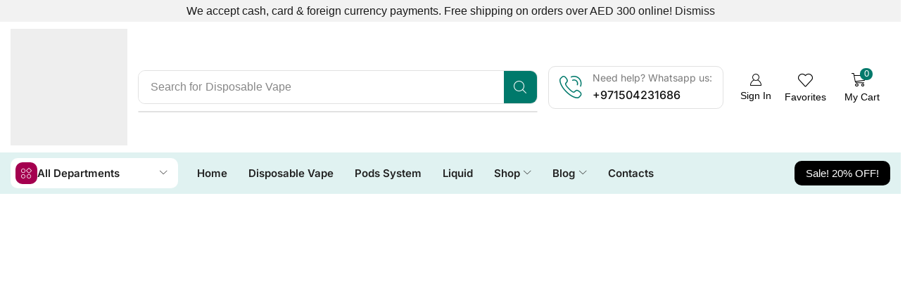

--- FILE ---
content_type: text/html; charset=UTF-8
request_url: https://tugboatvapeae.com/product/nasty-juice-series-60ml-3-mg/
body_size: 68158
content:

<!DOCTYPE html>
<html lang="en-US" prefix="og: https://ogp.me/ns#" >
<head>
	<meta charset="UTF-8" />
	<meta name="viewport" content="width=device-width, initial-scale=1.0, maximum-scale=1.0, user-scalable=0"/>
	<script>window._wca = window._wca || [];</script>

<!-- Search Engine Optimization by Rank Math - https://rankmath.com/ -->
<title>Nasty Juice Series (60mL) 3 MG in Dubai - tugboatvapeae</title>
<meta name="description" content="Nasty Vape Liquid (60mL) Flavors • Bad Blood – Black Currants | Berry | Menthol • Devil Teeth – Honeydew | Cream | Menthol • Wicked Haze – Lemon | Black Currant | Menthol • Fat Boy – Mango | Tropical | Menthol • Slow Blow – Pineapple | Lemon | Menthol • ASAP Grape – Grape | Menthol Pineapple | Lemon • Cush Man Original – Mango | Candy • Trap Queen – Strawberry Candy Green Apple: Green Apple With candy Cush Man Series • Mango Banana – Banana | Mango • Mango Strawberry – Strawberry | Mango • Mango Grape – Grape | Mango"/>
<meta name="robots" content="follow, index, max-snippet:-1, max-video-preview:-1, max-image-preview:large"/>
<link rel="canonical" href="https://tugboatvapeae.com/product/nasty-juice-series-60ml-3-mg/" />
<meta property="og:locale" content="en_US" />
<meta property="og:type" content="product" />
<meta property="og:title" content="Nasty Juice Series (60mL) 3 MG in Dubai - tugboatvapeae" />
<meta property="og:description" content="Nasty Vape Liquid (60mL) Flavors • Bad Blood – Black Currants | Berry | Menthol • Devil Teeth – Honeydew | Cream | Menthol • Wicked Haze – Lemon | Black Currant | Menthol • Fat Boy – Mango | Tropical | Menthol • Slow Blow – Pineapple | Lemon | Menthol • ASAP Grape – Grape | Menthol Pineapple | Lemon • Cush Man Original – Mango | Candy • Trap Queen – Strawberry Candy Green Apple: Green Apple With candy Cush Man Series • Mango Banana – Banana | Mango • Mango Strawberry – Strawberry | Mango • Mango Grape – Grape | Mango" />
<meta property="og:url" content="https://tugboatvapeae.com/product/nasty-juice-series-60ml-3-mg/" />
<meta property="og:site_name" content="tugboatvapeae" />
<meta property="og:updated_time" content="2024-03-21T06:07:17+00:00" />
<meta property="og:image" content="https://i0.wp.com/tugboatvapeae.com/wp-content/uploads/2024/01/WhatsApp-Image-2024-01-08-at-3.12.26-AM.jpeg" />
<meta property="og:image:secure_url" content="https://i0.wp.com/tugboatvapeae.com/wp-content/uploads/2024/01/WhatsApp-Image-2024-01-08-at-3.12.26-AM.jpeg" />
<meta property="og:image:width" content="300" />
<meta property="og:image:height" content="257" />
<meta property="og:image:alt" content="Nasty Juice Series (60mL) 3 MG in Dubai" />
<meta property="og:image:type" content="image/jpeg" />
<meta property="product:availability" content="instock" />
<meta name="twitter:card" content="summary_large_image" />
<meta name="twitter:title" content="Nasty Juice Series (60mL) 3 MG in Dubai - tugboatvapeae" />
<meta name="twitter:description" content="Nasty Vape Liquid (60mL) Flavors • Bad Blood – Black Currants | Berry | Menthol • Devil Teeth – Honeydew | Cream | Menthol • Wicked Haze – Lemon | Black Currant | Menthol • Fat Boy – Mango | Tropical | Menthol • Slow Blow – Pineapple | Lemon | Menthol • ASAP Grape – Grape | Menthol Pineapple | Lemon • Cush Man Original – Mango | Candy • Trap Queen – Strawberry Candy Green Apple: Green Apple With candy Cush Man Series • Mango Banana – Banana | Mango • Mango Strawberry – Strawberry | Mango • Mango Grape – Grape | Mango" />
<meta name="twitter:image" content="https://i0.wp.com/tugboatvapeae.com/wp-content/uploads/2024/01/WhatsApp-Image-2024-01-08-at-3.12.26-AM.jpeg" />
<meta name="twitter:label1" content="Price" />
<meta name="twitter:data1" content="35,00&nbsp;&#x62f;.&#x625;" />
<meta name="twitter:label2" content="Availability" />
<meta name="twitter:data2" content="In stock" />
<script type="application/ld+json" class="rank-math-schema">{"@context":"https://schema.org","@graph":[{"@type":"Organization","@id":"https://tugboatvapeae.com/#organization","name":"tugboatvapeae","url":"https://tugboatvapeae.com","logo":{"@type":"ImageObject","@id":"https://tugboatvapeae.com/#logo","url":"https://tugboatvapeae.com/wp-content/uploads/2023/12/cropped-Tugboat-Vape-AE-vape-shop-in-Dubai.jpg","contentUrl":"https://tugboatvapeae.com/wp-content/uploads/2023/12/cropped-Tugboat-Vape-AE-vape-shop-in-Dubai.jpg","caption":"tugboatvapeae","inLanguage":"en-US","width":"150","height":"202"}},{"@type":"WebSite","@id":"https://tugboatvapeae.com/#website","url":"https://tugboatvapeae.com","name":"tugboatvapeae","publisher":{"@id":"https://tugboatvapeae.com/#organization"},"inLanguage":"en-US"},{"@type":"ImageObject","@id":"https://i0.wp.com/tugboatvapeae.com/wp-content/uploads/2024/01/WhatsApp-Image-2024-01-08-at-3.12.26-AM.jpeg?fit=300%2C257&amp;ssl=1","url":"https://i0.wp.com/tugboatvapeae.com/wp-content/uploads/2024/01/WhatsApp-Image-2024-01-08-at-3.12.26-AM.jpeg?fit=300%2C257&amp;ssl=1","width":"300","height":"257","caption":"Nasty Juice Series (60mL) 3 MG in Dubai","inLanguage":"en-US"},{"@type":"ItemPage","@id":"https://tugboatvapeae.com/product/nasty-juice-series-60ml-3-mg/#webpage","url":"https://tugboatvapeae.com/product/nasty-juice-series-60ml-3-mg/","name":"Nasty Juice Series (60mL) 3 MG in Dubai - tugboatvapeae","datePublished":"2024-01-09T17:35:55+00:00","dateModified":"2024-03-21T06:07:17+00:00","isPartOf":{"@id":"https://tugboatvapeae.com/#website"},"primaryImageOfPage":{"@id":"https://i0.wp.com/tugboatvapeae.com/wp-content/uploads/2024/01/WhatsApp-Image-2024-01-08-at-3.12.26-AM.jpeg?fit=300%2C257&amp;ssl=1"},"inLanguage":"en-US"},{"@type":"Product","name":"Nasty Juice Series (60mL) 3 MG in Dubai - tugboatvapeae","description":"Nasty Vape Liquid (60mL)\u00a0Flavors \u2022\u00a0Bad Blood \u2013\u00a0Black Currants | Berry | Menthol \u2022\u00a0Devil Teeth \u2013\u00a0Honeydew | Cream | Menthol \u2022\u00a0Wicked Haze \u2013\u00a0Lemon | Black Currant | Menthol \u2022\u00a0Fat Boy \u2013\u00a0Mango | Tropical | Menthol \u2022\u00a0Slow Blow \u2013\u00a0Pineapple | Lemon | Menthol \u2022\u00a0ASAP Grape \u2013\u00a0Grape | Menthol\u00a0Pineapple | Lemon \u2022\u00a0Cush Man\u00a0Original \u2013\u00a0Mango | Candy \u2022\u00a0Trap Queen \u2013\u00a0Strawberry Candy Green Apple: Green Apple With candy Cush Man Series \u2022\u00a0Mango Banana\u00a0\u2013\u00a0Banana | Mango \u2022\u00a0Mango Strawberry \u2013\u00a0Strawberry | Mango \u2022\u00a0Mango Grape \u2013\u00a0Grape | Mango","sku":"N31AA","category":"Liquid","mainEntityOfPage":{"@id":"https://tugboatvapeae.com/product/nasty-juice-series-60ml-3-mg/#webpage"},"image":[{"@type":"ImageObject","url":"https://tugboatvapeae.com/wp-content/uploads/2024/01/WhatsApp-Image-2024-01-08-at-3.12.26-AM.jpeg","height":"257","width":"300"},{"@type":"ImageObject","url":"https://tugboatvapeae.com/wp-content/uploads/2024/01/WhatsApp-Image-2024-01-08-at-3.12.26-AM-1.jpeg","height":"600","width":"600"}],"offers":{"@type":"Offer","price":"35.00","priceValidUntil":"2027-12-31","priceCurrency":"AED","availability":"http://schema.org/InStock","seller":{"@type":"Organization","@id":"https://tugboatvapeae.com/","name":"tugboatvapeae","url":"https://tugboatvapeae.com","logo":"https://tugboatvapeae.com/wp-content/uploads/2023/12/cropped-Tugboat-Vape-AE-vape-shop-in-Dubai.jpg"},"url":"https://tugboatvapeae.com/product/nasty-juice-series-60ml-3-mg/"},"@id":"https://tugboatvapeae.com/product/nasty-juice-series-60ml-3-mg/#richSnippet"}]}</script>
<!-- /Rank Math WordPress SEO plugin -->

<script type='application/javascript'  id='pys-version-script'>console.log('PixelYourSite Free version 11.1.5.1');</script>
<link rel='dns-prefetch' href='//stats.wp.com' />
<link rel='dns-prefetch' href='//www.googletagmanager.com' />
<link rel='preconnect' href='//i0.wp.com' />
<link rel="alternate" type="application/rss+xml" title="tugboatvapeae &raquo; Feed" href="https://tugboatvapeae.com/feed/" />
<link rel="alternate" type="application/rss+xml" title="tugboatvapeae &raquo; Comments Feed" href="https://tugboatvapeae.com/comments/feed/" />
<link rel="alternate" type="application/rss+xml" title="tugboatvapeae &raquo; Nasty Juice Series (60mL) 3 MG in Dubai Comments Feed" href="https://tugboatvapeae.com/product/nasty-juice-series-60ml-3-mg/feed/" />
<style id='wp-img-auto-sizes-contain-inline-css' type='text/css'>
img:is([sizes=auto i],[sizes^="auto," i]){contain-intrinsic-size:3000px 1500px}
/*# sourceURL=wp-img-auto-sizes-contain-inline-css */
</style>
<link rel='stylesheet' id='xstore_sales_booster_css-css' href='https://tugboatvapeae.com/wp-content/plugins/et-core-plugin/packages/sales-booster/assets/css/styles.css?ver=6.9' type='text/css' media='all' />
<style id='wp-emoji-styles-inline-css' type='text/css'>

	img.wp-smiley, img.emoji {
		display: inline !important;
		border: none !important;
		box-shadow: none !important;
		height: 1em !important;
		width: 1em !important;
		margin: 0 0.07em !important;
		vertical-align: -0.1em !important;
		background: none !important;
		padding: 0 !important;
	}
/*# sourceURL=wp-emoji-styles-inline-css */
</style>
<link rel='stylesheet' id='wp-block-library-css' href='https://tugboatvapeae.com/wp-includes/css/dist/block-library/style.min.css?ver=6.9' type='text/css' media='all' />
<style id='classic-theme-styles-inline-css' type='text/css'>
/*! This file is auto-generated */
.wp-block-button__link{color:#fff;background-color:#32373c;border-radius:9999px;box-shadow:none;text-decoration:none;padding:calc(.667em + 2px) calc(1.333em + 2px);font-size:1.125em}.wp-block-file__button{background:#32373c;color:#fff;text-decoration:none}
/*# sourceURL=/wp-includes/css/classic-themes.min.css */
</style>
<link rel='stylesheet' id='mediaelement-css' href='https://tugboatvapeae.com/wp-includes/js/mediaelement/mediaelementplayer-legacy.min.css?ver=4.2.17' type='text/css' media='all' />
<link rel='stylesheet' id='wp-mediaelement-css' href='https://tugboatvapeae.com/wp-includes/js/mediaelement/wp-mediaelement.min.css?ver=6.9' type='text/css' media='all' />
<style id='jetpack-sharing-buttons-style-inline-css' type='text/css'>
.jetpack-sharing-buttons__services-list{display:flex;flex-direction:row;flex-wrap:wrap;gap:0;list-style-type:none;margin:5px;padding:0}.jetpack-sharing-buttons__services-list.has-small-icon-size{font-size:12px}.jetpack-sharing-buttons__services-list.has-normal-icon-size{font-size:16px}.jetpack-sharing-buttons__services-list.has-large-icon-size{font-size:24px}.jetpack-sharing-buttons__services-list.has-huge-icon-size{font-size:36px}@media print{.jetpack-sharing-buttons__services-list{display:none!important}}.editor-styles-wrapper .wp-block-jetpack-sharing-buttons{gap:0;padding-inline-start:0}ul.jetpack-sharing-buttons__services-list.has-background{padding:1.25em 2.375em}
/*# sourceURL=https://tugboatvapeae.com/wp-content/plugins/jetpack/_inc/blocks/sharing-buttons/view.css */
</style>
<style id='global-styles-inline-css' type='text/css'>
:root{--wp--preset--aspect-ratio--square: 1;--wp--preset--aspect-ratio--4-3: 4/3;--wp--preset--aspect-ratio--3-4: 3/4;--wp--preset--aspect-ratio--3-2: 3/2;--wp--preset--aspect-ratio--2-3: 2/3;--wp--preset--aspect-ratio--16-9: 16/9;--wp--preset--aspect-ratio--9-16: 9/16;--wp--preset--color--black: #000000;--wp--preset--color--cyan-bluish-gray: #abb8c3;--wp--preset--color--white: #ffffff;--wp--preset--color--pale-pink: #f78da7;--wp--preset--color--vivid-red: #cf2e2e;--wp--preset--color--luminous-vivid-orange: #ff6900;--wp--preset--color--luminous-vivid-amber: #fcb900;--wp--preset--color--light-green-cyan: #7bdcb5;--wp--preset--color--vivid-green-cyan: #00d084;--wp--preset--color--pale-cyan-blue: #8ed1fc;--wp--preset--color--vivid-cyan-blue: #0693e3;--wp--preset--color--vivid-purple: #9b51e0;--wp--preset--gradient--vivid-cyan-blue-to-vivid-purple: linear-gradient(135deg,rgb(6,147,227) 0%,rgb(155,81,224) 100%);--wp--preset--gradient--light-green-cyan-to-vivid-green-cyan: linear-gradient(135deg,rgb(122,220,180) 0%,rgb(0,208,130) 100%);--wp--preset--gradient--luminous-vivid-amber-to-luminous-vivid-orange: linear-gradient(135deg,rgb(252,185,0) 0%,rgb(255,105,0) 100%);--wp--preset--gradient--luminous-vivid-orange-to-vivid-red: linear-gradient(135deg,rgb(255,105,0) 0%,rgb(207,46,46) 100%);--wp--preset--gradient--very-light-gray-to-cyan-bluish-gray: linear-gradient(135deg,rgb(238,238,238) 0%,rgb(169,184,195) 100%);--wp--preset--gradient--cool-to-warm-spectrum: linear-gradient(135deg,rgb(74,234,220) 0%,rgb(151,120,209) 20%,rgb(207,42,186) 40%,rgb(238,44,130) 60%,rgb(251,105,98) 80%,rgb(254,248,76) 100%);--wp--preset--gradient--blush-light-purple: linear-gradient(135deg,rgb(255,206,236) 0%,rgb(152,150,240) 100%);--wp--preset--gradient--blush-bordeaux: linear-gradient(135deg,rgb(254,205,165) 0%,rgb(254,45,45) 50%,rgb(107,0,62) 100%);--wp--preset--gradient--luminous-dusk: linear-gradient(135deg,rgb(255,203,112) 0%,rgb(199,81,192) 50%,rgb(65,88,208) 100%);--wp--preset--gradient--pale-ocean: linear-gradient(135deg,rgb(255,245,203) 0%,rgb(182,227,212) 50%,rgb(51,167,181) 100%);--wp--preset--gradient--electric-grass: linear-gradient(135deg,rgb(202,248,128) 0%,rgb(113,206,126) 100%);--wp--preset--gradient--midnight: linear-gradient(135deg,rgb(2,3,129) 0%,rgb(40,116,252) 100%);--wp--preset--font-size--small: 13px;--wp--preset--font-size--medium: 20px;--wp--preset--font-size--large: 36px;--wp--preset--font-size--x-large: 42px;--wp--preset--spacing--20: 0.44rem;--wp--preset--spacing--30: 0.67rem;--wp--preset--spacing--40: 1rem;--wp--preset--spacing--50: 1.5rem;--wp--preset--spacing--60: 2.25rem;--wp--preset--spacing--70: 3.38rem;--wp--preset--spacing--80: 5.06rem;--wp--preset--shadow--natural: 6px 6px 9px rgba(0, 0, 0, 0.2);--wp--preset--shadow--deep: 12px 12px 50px rgba(0, 0, 0, 0.4);--wp--preset--shadow--sharp: 6px 6px 0px rgba(0, 0, 0, 0.2);--wp--preset--shadow--outlined: 6px 6px 0px -3px rgb(255, 255, 255), 6px 6px rgb(0, 0, 0);--wp--preset--shadow--crisp: 6px 6px 0px rgb(0, 0, 0);}:where(.is-layout-flex){gap: 0.5em;}:where(.is-layout-grid){gap: 0.5em;}body .is-layout-flex{display: flex;}.is-layout-flex{flex-wrap: wrap;align-items: center;}.is-layout-flex > :is(*, div){margin: 0;}body .is-layout-grid{display: grid;}.is-layout-grid > :is(*, div){margin: 0;}:where(.wp-block-columns.is-layout-flex){gap: 2em;}:where(.wp-block-columns.is-layout-grid){gap: 2em;}:where(.wp-block-post-template.is-layout-flex){gap: 1.25em;}:where(.wp-block-post-template.is-layout-grid){gap: 1.25em;}.has-black-color{color: var(--wp--preset--color--black) !important;}.has-cyan-bluish-gray-color{color: var(--wp--preset--color--cyan-bluish-gray) !important;}.has-white-color{color: var(--wp--preset--color--white) !important;}.has-pale-pink-color{color: var(--wp--preset--color--pale-pink) !important;}.has-vivid-red-color{color: var(--wp--preset--color--vivid-red) !important;}.has-luminous-vivid-orange-color{color: var(--wp--preset--color--luminous-vivid-orange) !important;}.has-luminous-vivid-amber-color{color: var(--wp--preset--color--luminous-vivid-amber) !important;}.has-light-green-cyan-color{color: var(--wp--preset--color--light-green-cyan) !important;}.has-vivid-green-cyan-color{color: var(--wp--preset--color--vivid-green-cyan) !important;}.has-pale-cyan-blue-color{color: var(--wp--preset--color--pale-cyan-blue) !important;}.has-vivid-cyan-blue-color{color: var(--wp--preset--color--vivid-cyan-blue) !important;}.has-vivid-purple-color{color: var(--wp--preset--color--vivid-purple) !important;}.has-black-background-color{background-color: var(--wp--preset--color--black) !important;}.has-cyan-bluish-gray-background-color{background-color: var(--wp--preset--color--cyan-bluish-gray) !important;}.has-white-background-color{background-color: var(--wp--preset--color--white) !important;}.has-pale-pink-background-color{background-color: var(--wp--preset--color--pale-pink) !important;}.has-vivid-red-background-color{background-color: var(--wp--preset--color--vivid-red) !important;}.has-luminous-vivid-orange-background-color{background-color: var(--wp--preset--color--luminous-vivid-orange) !important;}.has-luminous-vivid-amber-background-color{background-color: var(--wp--preset--color--luminous-vivid-amber) !important;}.has-light-green-cyan-background-color{background-color: var(--wp--preset--color--light-green-cyan) !important;}.has-vivid-green-cyan-background-color{background-color: var(--wp--preset--color--vivid-green-cyan) !important;}.has-pale-cyan-blue-background-color{background-color: var(--wp--preset--color--pale-cyan-blue) !important;}.has-vivid-cyan-blue-background-color{background-color: var(--wp--preset--color--vivid-cyan-blue) !important;}.has-vivid-purple-background-color{background-color: var(--wp--preset--color--vivid-purple) !important;}.has-black-border-color{border-color: var(--wp--preset--color--black) !important;}.has-cyan-bluish-gray-border-color{border-color: var(--wp--preset--color--cyan-bluish-gray) !important;}.has-white-border-color{border-color: var(--wp--preset--color--white) !important;}.has-pale-pink-border-color{border-color: var(--wp--preset--color--pale-pink) !important;}.has-vivid-red-border-color{border-color: var(--wp--preset--color--vivid-red) !important;}.has-luminous-vivid-orange-border-color{border-color: var(--wp--preset--color--luminous-vivid-orange) !important;}.has-luminous-vivid-amber-border-color{border-color: var(--wp--preset--color--luminous-vivid-amber) !important;}.has-light-green-cyan-border-color{border-color: var(--wp--preset--color--light-green-cyan) !important;}.has-vivid-green-cyan-border-color{border-color: var(--wp--preset--color--vivid-green-cyan) !important;}.has-pale-cyan-blue-border-color{border-color: var(--wp--preset--color--pale-cyan-blue) !important;}.has-vivid-cyan-blue-border-color{border-color: var(--wp--preset--color--vivid-cyan-blue) !important;}.has-vivid-purple-border-color{border-color: var(--wp--preset--color--vivid-purple) !important;}.has-vivid-cyan-blue-to-vivid-purple-gradient-background{background: var(--wp--preset--gradient--vivid-cyan-blue-to-vivid-purple) !important;}.has-light-green-cyan-to-vivid-green-cyan-gradient-background{background: var(--wp--preset--gradient--light-green-cyan-to-vivid-green-cyan) !important;}.has-luminous-vivid-amber-to-luminous-vivid-orange-gradient-background{background: var(--wp--preset--gradient--luminous-vivid-amber-to-luminous-vivid-orange) !important;}.has-luminous-vivid-orange-to-vivid-red-gradient-background{background: var(--wp--preset--gradient--luminous-vivid-orange-to-vivid-red) !important;}.has-very-light-gray-to-cyan-bluish-gray-gradient-background{background: var(--wp--preset--gradient--very-light-gray-to-cyan-bluish-gray) !important;}.has-cool-to-warm-spectrum-gradient-background{background: var(--wp--preset--gradient--cool-to-warm-spectrum) !important;}.has-blush-light-purple-gradient-background{background: var(--wp--preset--gradient--blush-light-purple) !important;}.has-blush-bordeaux-gradient-background{background: var(--wp--preset--gradient--blush-bordeaux) !important;}.has-luminous-dusk-gradient-background{background: var(--wp--preset--gradient--luminous-dusk) !important;}.has-pale-ocean-gradient-background{background: var(--wp--preset--gradient--pale-ocean) !important;}.has-electric-grass-gradient-background{background: var(--wp--preset--gradient--electric-grass) !important;}.has-midnight-gradient-background{background: var(--wp--preset--gradient--midnight) !important;}.has-small-font-size{font-size: var(--wp--preset--font-size--small) !important;}.has-medium-font-size{font-size: var(--wp--preset--font-size--medium) !important;}.has-large-font-size{font-size: var(--wp--preset--font-size--large) !important;}.has-x-large-font-size{font-size: var(--wp--preset--font-size--x-large) !important;}
:where(.wp-block-post-template.is-layout-flex){gap: 1.25em;}:where(.wp-block-post-template.is-layout-grid){gap: 1.25em;}
:where(.wp-block-term-template.is-layout-flex){gap: 1.25em;}:where(.wp-block-term-template.is-layout-grid){gap: 1.25em;}
:where(.wp-block-columns.is-layout-flex){gap: 2em;}:where(.wp-block-columns.is-layout-grid){gap: 2em;}
:root :where(.wp-block-pullquote){font-size: 1.5em;line-height: 1.6;}
/*# sourceURL=global-styles-inline-css */
</style>
<link rel='stylesheet' id='contact-form-7-css' href='https://tugboatvapeae.com/wp-content/plugins/contact-form-7/includes/css/styles.css?ver=6.1.4' type='text/css' media='all' />
<style id='woocommerce-inline-inline-css' type='text/css'>
.woocommerce form .form-row .required { visibility: visible; }
/*# sourceURL=woocommerce-inline-inline-css */
</style>
<link rel='stylesheet' id='hostinger-reach-subscription-block-css' href='https://tugboatvapeae.com/wp-content/plugins/hostinger-reach/frontend/dist/blocks/subscription.css?ver=1767156193' type='text/css' media='all' />
<link rel='stylesheet' id='elementor-frontend-css' href='https://tugboatvapeae.com/wp-content/plugins/elementor/assets/css/frontend.min.css?ver=3.34.0' type='text/css' media='all' />
<link rel='stylesheet' id='widget-image-css' href='https://tugboatvapeae.com/wp-content/plugins/elementor/assets/css/widget-image.min.css?ver=3.34.0' type='text/css' media='all' />
<link rel='stylesheet' id='etheme-parent-style-css' href='https://tugboatvapeae.com/wp-content/themes/xstore/xstore.min.css?ver=1.0' type='text/css' media='all' />
<link rel='stylesheet' id='etheme-elementor-all-widgets-style-css' href='https://tugboatvapeae.com/wp-content/themes/xstore/css/elementor-all-widgets.min.css?ver=1.0' type='text/css' media='all' />
<link rel='stylesheet' id='etheme-general-all-style-css' href='https://tugboatvapeae.com/wp-content/themes/xstore/css/general-all.min.css?ver=1.0' type='text/css' media='all' />
<link rel='stylesheet' id='etheme-woocommerce-all-style-css' href='https://tugboatvapeae.com/wp-content/themes/xstore/css/woocommerce-all.min.css?ver=1.0' type='text/css' media='all' />
<link rel='stylesheet' id='widget-divider-css' href='https://tugboatvapeae.com/wp-content/plugins/elementor/assets/css/widget-divider.min.css?ver=3.34.0' type='text/css' media='all' />
<link rel='stylesheet' id='widget-heading-css' href='https://tugboatvapeae.com/wp-content/plugins/elementor/assets/css/widget-heading.min.css?ver=3.34.0' type='text/css' media='all' />
<link rel='stylesheet' id='widget-woocommerce-product-price-css' href='https://tugboatvapeae.com/wp-content/plugins/pro-elements/assets/css/widget-woocommerce-product-price.min.css?ver=3.34.0' type='text/css' media='all' />
<link rel='stylesheet' id='widget-spacer-css' href='https://tugboatvapeae.com/wp-content/plugins/elementor/assets/css/widget-spacer.min.css?ver=3.34.0' type='text/css' media='all' />
<link rel='stylesheet' id='widget-woocommerce-product-meta-css' href='https://tugboatvapeae.com/wp-content/plugins/pro-elements/assets/css/widget-woocommerce-product-meta.min.css?ver=3.34.0' type='text/css' media='all' />
<link rel='stylesheet' id='widget-share-buttons-css' href='https://tugboatvapeae.com/wp-content/plugins/pro-elements/assets/css/widget-share-buttons.min.css?ver=3.34.0' type='text/css' media='all' />
<link rel='stylesheet' id='e-apple-webkit-css' href='https://tugboatvapeae.com/wp-content/plugins/elementor/assets/css/conditionals/apple-webkit.min.css?ver=3.34.0' type='text/css' media='all' />
<link rel='stylesheet' id='swiper-css' href='https://tugboatvapeae.com/wp-content/plugins/elementor/assets/lib/swiper/v8/css/swiper.min.css?ver=8.4.5' type='text/css' media='all' />
<link rel='stylesheet' id='e-swiper-css' href='https://tugboatvapeae.com/wp-content/plugins/elementor/assets/css/conditionals/e-swiper.min.css?ver=3.34.0' type='text/css' media='all' />
<link rel='stylesheet' id='elementor-post-7-css' href='https://tugboatvapeae.com/wp-content/uploads/elementor/css/post-7.css?ver=1767251326' type='text/css' media='all' />
<link rel='stylesheet' id='elementor-nav-menu-css' href='https://tugboatvapeae.com/wp-content/plugins/pro-elements/assets/css/widget-nav-menu.min.css?ver=6.9' type='text/css' media='all' />
<link rel='stylesheet' id='font-awesome-5-all-css' href='https://tugboatvapeae.com/wp-content/plugins/elementor/assets/lib/font-awesome/css/all.min.css?ver=3.34.0' type='text/css' media='all' />
<link rel='stylesheet' id='font-awesome-4-shim-css' href='https://tugboatvapeae.com/wp-content/plugins/elementor/assets/lib/font-awesome/css/v4-shims.min.css?ver=3.34.0' type='text/css' media='all' />
<link rel='stylesheet' id='elementor-post-4925-css' href='https://tugboatvapeae.com/wp-content/uploads/elementor/css/post-4925.css?ver=1767251326' type='text/css' media='all' />
<link rel='stylesheet' id='elementor-post-4922-css' href='https://tugboatvapeae.com/wp-content/uploads/elementor/css/post-4922.css?ver=1768567534' type='text/css' media='all' />
<link rel='stylesheet' id='elementor-post-5142-css' href='https://tugboatvapeae.com/wp-content/uploads/elementor/css/post-5142.css?ver=1767252138' type='text/css' media='all' />
<style id='xstore-icons-font-inline-css' type='text/css'>
@font-face {
				  font-family: 'xstore-icons';
				  src:
				    url('https://tugboatvapeae.com/wp-content/themes/xstore/fonts/xstore-icons-light.ttf') format('truetype'),
				    url('https://tugboatvapeae.com/wp-content/themes/xstore/fonts/xstore-icons-light.woff2') format('woff2'),
				    url('https://tugboatvapeae.com/wp-content/themes/xstore/fonts/xstore-icons-light.woff') format('woff'),
				    url('https://tugboatvapeae.com/wp-content/themes/xstore/fonts/xstore-icons-light.svg#xstore-icons') format('svg');
				  font-weight: normal;
				  font-style: normal;
				  font-display: swap;
				}
/*# sourceURL=xstore-icons-font-inline-css */
</style>
<link rel='stylesheet' id='xstore-kirki-styles-css' href='https://tugboatvapeae.com/wp-content/uploads/xstore/kirki-styles.css?ver=1758465422034' type='text/css' media='all' />
<link rel='stylesheet' id='child-style-css' href='https://tugboatvapeae.com/wp-content/themes/xstore-child/style.css?ver=1.0' type='text/css' media='all' />
<link rel='stylesheet' id='elementor-gf-local-roboto-css' href='https://tugboatvapeae.com/wp-content/uploads/elementor/google-fonts/css/roboto.css?ver=1742281807' type='text/css' media='all' />
<link rel='stylesheet' id='elementor-gf-local-robotoslab-css' href='https://tugboatvapeae.com/wp-content/uploads/elementor/google-fonts/css/robotoslab.css?ver=1742281812' type='text/css' media='all' />
<link rel='stylesheet' id='elementor-gf-local-inter-css' href='https://tugboatvapeae.com/wp-content/uploads/elementor/google-fonts/css/inter.css?ver=1754977352' type='text/css' media='all' />
<script type="text/template" id="tmpl-variation-template">
	<div class="woocommerce-variation-description">{{{ data.variation.variation_description }}}</div>
	<div class="woocommerce-variation-price">{{{ data.variation.price_html }}}</div>
	<div class="woocommerce-variation-availability">{{{ data.variation.availability_html }}}</div>
</script>
<script type="text/template" id="tmpl-unavailable-variation-template">
	<p role="alert">Sorry, this product is unavailable. Please choose a different combination.</p>
</script>
<script type="text/javascript" src="https://tugboatvapeae.com/wp-includes/js/underscore.min.js?ver=1.13.7" id="underscore-js"></script>
<script type="text/javascript" id="jquery-core-js-extra">
/* <![CDATA[ */
var pysFacebookRest = {"restApiUrl":"https://tugboatvapeae.com/wp-json/pys-facebook/v1/event","debug":""};
//# sourceURL=jquery-core-js-extra
/* ]]> */
</script>
<script type="text/javascript" src="https://tugboatvapeae.com/wp-includes/js/jquery/jquery.min.js?ver=3.7.1" id="jquery-core-js"></script>
<script type="text/javascript" src="https://tugboatvapeae.com/wp-includes/js/jquery/jquery-migrate.min.js?ver=3.4.1" id="jquery-migrate-js"></script>
<script type="text/javascript" id="wp-util-js-extra">
/* <![CDATA[ */
var _wpUtilSettings = {"ajax":{"url":"/wp-admin/admin-ajax.php"}};
//# sourceURL=wp-util-js-extra
/* ]]> */
</script>
<script type="text/javascript" src="https://tugboatvapeae.com/wp-includes/js/wp-util.min.js?ver=6.9" id="wp-util-js"></script>
<script type="text/javascript" src="https://tugboatvapeae.com/wp-content/plugins/woocommerce/assets/js/jquery-blockui/jquery.blockUI.min.js?ver=2.7.0-wc.10.4.3" id="wc-jquery-blockui-js" data-wp-strategy="defer"></script>
<script type="text/javascript" id="wc-add-to-cart-js-extra">
/* <![CDATA[ */
var wc_add_to_cart_params = {"ajax_url":"/wp-admin/admin-ajax.php","wc_ajax_url":"/?wc-ajax=%%endpoint%%","i18n_view_cart":"View cart","cart_url":"https://tugboatvapeae.com/cart/","is_cart":"","cart_redirect_after_add":"yes"};
//# sourceURL=wc-add-to-cart-js-extra
/* ]]> */
</script>
<script type="text/javascript" src="https://tugboatvapeae.com/wp-content/plugins/woocommerce/assets/js/frontend/add-to-cart.min.js?ver=10.4.3" id="wc-add-to-cart-js" defer="defer" data-wp-strategy="defer"></script>
<script type="text/javascript" src="https://tugboatvapeae.com/wp-content/plugins/woocommerce/assets/js/zoom/jquery.zoom.min.js?ver=1.7.21-wc.10.4.3" id="wc-zoom-js" defer="defer" data-wp-strategy="defer"></script>
<script type="text/javascript" id="wc-single-product-js-extra">
/* <![CDATA[ */
var wc_single_product_params = {"i18n_required_rating_text":"Please select a rating","i18n_rating_options":["1 of 5 stars","2 of 5 stars","3 of 5 stars","4 of 5 stars","5 of 5 stars"],"i18n_product_gallery_trigger_text":"View full-screen image gallery","review_rating_required":"yes","flexslider":{"rtl":false,"animation":"slide","smoothHeight":true,"directionNav":false,"controlNav":"thumbnails","slideshow":false,"animationSpeed":500,"animationLoop":false,"allowOneSlide":false},"zoom_enabled":"1","zoom_options":[],"photoswipe_enabled":"","photoswipe_options":{"shareEl":false,"closeOnScroll":false,"history":false,"hideAnimationDuration":0,"showAnimationDuration":0},"flexslider_enabled":""};
//# sourceURL=wc-single-product-js-extra
/* ]]> */
</script>
<script type="text/javascript" src="https://tugboatvapeae.com/wp-content/plugins/woocommerce/assets/js/frontend/single-product.min.js?ver=10.4.3" id="wc-single-product-js" defer="defer" data-wp-strategy="defer"></script>
<script type="text/javascript" src="https://tugboatvapeae.com/wp-content/plugins/woocommerce/assets/js/js-cookie/js.cookie.min.js?ver=2.1.4-wc.10.4.3" id="wc-js-cookie-js" data-wp-strategy="defer"></script>
<script type="text/javascript" src="https://stats.wp.com/s-202604.js" id="woocommerce-analytics-js" defer="defer" data-wp-strategy="defer"></script>
<script type="text/javascript" src="https://tugboatvapeae.com/wp-content/plugins/elementor/assets/lib/font-awesome/js/v4-shims.min.js?ver=3.34.0" id="font-awesome-4-shim-js"></script>
<script type="text/javascript" src="https://tugboatvapeae.com/wp-content/plugins/pixelyoursite/dist/scripts/jquery.bind-first-0.2.3.min.js?ver=0.2.3" id="jquery-bind-first-js"></script>
<script type="text/javascript" src="https://tugboatvapeae.com/wp-content/plugins/pixelyoursite/dist/scripts/js.cookie-2.1.3.min.js?ver=2.1.3" id="js-cookie-pys-js"></script>
<script type="text/javascript" src="https://tugboatvapeae.com/wp-content/plugins/pixelyoursite/dist/scripts/tld.min.js?ver=2.3.1" id="js-tld-js"></script>
<script type="text/javascript" id="pys-js-extra">
/* <![CDATA[ */
var pysOptions = {"staticEvents":{"facebook":{"woo_view_content":[{"delay":0,"type":"static","name":"ViewContent","pixelIds":["1559945382088642"],"eventID":"e46f203e-c2dd-4039-b0a4-af5461b09df5","params":{"content_ids":["2483"],"content_type":"product_group","content_name":"Nasty Juice Series (60mL) 3 MG in Dubai","category_name":"Liquid","value":"35","currency":"AED","contents":[{"id":"2483","quantity":1}],"product_price":"35","page_title":"Nasty Juice Series (60mL) 3 MG in Dubai","post_type":"product","post_id":2483,"plugin":"PixelYourSite","user_role":"guest","event_url":"tugboatvapeae.com/product/nasty-juice-series-60ml-3-mg/"},"e_id":"woo_view_content","ids":[],"hasTimeWindow":false,"timeWindow":0,"woo_order":"","edd_order":""}],"init_event":[{"delay":0,"type":"static","ajaxFire":false,"name":"PageView","pixelIds":["1559945382088642"],"eventID":"7ce39f75-1ee3-45df-94c6-356bc07329ff","params":{"page_title":"Nasty Juice Series (60mL) 3 MG in Dubai","post_type":"product","post_id":2483,"plugin":"PixelYourSite","user_role":"guest","event_url":"tugboatvapeae.com/product/nasty-juice-series-60ml-3-mg/"},"e_id":"init_event","ids":[],"hasTimeWindow":false,"timeWindow":0,"woo_order":"","edd_order":""}]}},"dynamicEvents":[],"triggerEvents":[],"triggerEventTypes":[],"facebook":{"pixelIds":["1559945382088642"],"advancedMatching":[],"advancedMatchingEnabled":true,"removeMetadata":true,"wooVariableAsSimple":false,"serverApiEnabled":true,"wooCRSendFromServer":false,"send_external_id":null,"enabled_medical":false,"do_not_track_medical_param":["event_url","post_title","page_title","landing_page","content_name","categories","category_name","tags"],"meta_ldu":false},"debug":"","siteUrl":"https://tugboatvapeae.com","ajaxUrl":"https://tugboatvapeae.com/wp-admin/admin-ajax.php","ajax_event":"9765b5e8c4","enable_remove_download_url_param":"1","cookie_duration":"7","last_visit_duration":"60","enable_success_send_form":"","ajaxForServerEvent":"1","ajaxForServerStaticEvent":"1","useSendBeacon":"1","send_external_id":"1","external_id_expire":"180","track_cookie_for_subdomains":"1","google_consent_mode":"1","gdpr":{"ajax_enabled":false,"all_disabled_by_api":false,"facebook_disabled_by_api":false,"analytics_disabled_by_api":false,"google_ads_disabled_by_api":false,"pinterest_disabled_by_api":false,"bing_disabled_by_api":false,"reddit_disabled_by_api":false,"externalID_disabled_by_api":false,"facebook_prior_consent_enabled":true,"analytics_prior_consent_enabled":true,"google_ads_prior_consent_enabled":null,"pinterest_prior_consent_enabled":true,"bing_prior_consent_enabled":true,"cookiebot_integration_enabled":false,"cookiebot_facebook_consent_category":"marketing","cookiebot_analytics_consent_category":"statistics","cookiebot_tiktok_consent_category":"marketing","cookiebot_google_ads_consent_category":"marketing","cookiebot_pinterest_consent_category":"marketing","cookiebot_bing_consent_category":"marketing","consent_magic_integration_enabled":false,"real_cookie_banner_integration_enabled":false,"cookie_notice_integration_enabled":false,"cookie_law_info_integration_enabled":false,"analytics_storage":{"enabled":true,"value":"granted","filter":false},"ad_storage":{"enabled":true,"value":"granted","filter":false},"ad_user_data":{"enabled":true,"value":"granted","filter":false},"ad_personalization":{"enabled":true,"value":"granted","filter":false}},"cookie":{"disabled_all_cookie":false,"disabled_start_session_cookie":false,"disabled_advanced_form_data_cookie":false,"disabled_landing_page_cookie":false,"disabled_first_visit_cookie":false,"disabled_trafficsource_cookie":false,"disabled_utmTerms_cookie":false,"disabled_utmId_cookie":false},"tracking_analytics":{"TrafficSource":"direct","TrafficLanding":"undefined","TrafficUtms":[],"TrafficUtmsId":[]},"GATags":{"ga_datalayer_type":"default","ga_datalayer_name":"dataLayerPYS"},"woo":{"enabled":true,"enabled_save_data_to_orders":true,"addToCartOnButtonEnabled":true,"addToCartOnButtonValueEnabled":true,"addToCartOnButtonValueOption":"price","singleProductId":2483,"removeFromCartSelector":"form.woocommerce-cart-form .remove","addToCartCatchMethod":"add_cart_hook","is_order_received_page":false,"containOrderId":false},"edd":{"enabled":false},"cache_bypass":"1768982081"};
//# sourceURL=pys-js-extra
/* ]]> */
</script>
<script type="text/javascript" src="https://tugboatvapeae.com/wp-content/plugins/pixelyoursite/dist/scripts/public.js?ver=11.1.5.1" id="pys-js"></script>

<!-- Google tag (gtag.js) snippet added by Site Kit -->
<!-- Google Analytics snippet added by Site Kit -->
<script type="text/javascript" src="https://www.googletagmanager.com/gtag/js?id=GT-MQB822ZT" id="google_gtagjs-js" async></script>
<script type="text/javascript" id="google_gtagjs-js-after">
/* <![CDATA[ */
window.dataLayer = window.dataLayer || [];function gtag(){dataLayer.push(arguments);}
gtag("set","linker",{"domains":["tugboatvapeae.com"]});
gtag("js", new Date());
gtag("set", "developer_id.dZTNiMT", true);
gtag("config", "GT-MQB822ZT");
 window._googlesitekit = window._googlesitekit || {}; window._googlesitekit.throttledEvents = []; window._googlesitekit.gtagEvent = (name, data) => { var key = JSON.stringify( { name, data } ); if ( !! window._googlesitekit.throttledEvents[ key ] ) { return; } window._googlesitekit.throttledEvents[ key ] = true; setTimeout( () => { delete window._googlesitekit.throttledEvents[ key ]; }, 5 ); gtag( "event", name, { ...data, event_source: "site-kit" } ); }; 
//# sourceURL=google_gtagjs-js-after
/* ]]> */
</script>
<script type="text/javascript" id="wc-add-to-cart-variation-js-extra">
/* <![CDATA[ */
var wc_add_to_cart_variation_params = {"wc_ajax_url":"/?wc-ajax=%%endpoint%%","i18n_no_matching_variations_text":"Sorry, no products matched your selection. Please choose a different combination.","i18n_make_a_selection_text":"Please select some product options before adding this product to your cart.","i18n_unavailable_text":"Sorry, this product is unavailable. Please choose a different combination.","i18n_reset_alert_text":"Your selection has been reset. Please select some product options before adding this product to your cart."};
//# sourceURL=wc-add-to-cart-variation-js-extra
/* ]]> */
</script>
<script type="text/javascript" src="https://tugboatvapeae.com/wp-content/plugins/woocommerce/assets/js/frontend/add-to-cart-variation.min.js?ver=10.4.3" id="wc-add-to-cart-variation-js" defer="defer" data-wp-strategy="defer"></script>
<link rel="https://api.w.org/" href="https://tugboatvapeae.com/wp-json/" /><link rel="alternate" title="JSON" type="application/json" href="https://tugboatvapeae.com/wp-json/wp/v2/product/2483" /><link rel="EditURI" type="application/rsd+xml" title="RSD" href="https://tugboatvapeae.com/xmlrpc.php?rsd" />
<meta name="generator" content="WordPress 6.9" />
<link rel='shortlink' href='https://tugboatvapeae.com/?p=2483' />
<meta name="generator" content="Site Kit by Google 1.168.0" /><meta name="facebook-domain-verification" content="kstrre77gflzqu24q759u6dq8b6ry6" />

<meta name="google-site-verification" content="XJ4F1K04fJjz916GmRA5kVKQkDInEvL5WQzLZtNI0mw" />
	<style>img#wpstats{display:none}</style>
					<link rel="prefetch" as="font" href="https://tugboatvapeae.com/wp-content/themes/xstore/fonts/xstore-icons-light.woff?v=9.5.4" type="font/woff">
					<link rel="prefetch" as="font" href="https://tugboatvapeae.com/wp-content/themes/xstore/fonts/xstore-icons-light.woff2?v=9.5.4" type="font/woff2">
			<noscript><style>.woocommerce-product-gallery{ opacity: 1 !important; }</style></noscript>
	<meta name="generator" content="Elementor 3.34.0; features: e_font_icon_svg, additional_custom_breakpoints; settings: css_print_method-external, google_font-enabled, font_display-swap">
			<style>
				.e-con.e-parent:nth-of-type(n+4):not(.e-lazyloaded):not(.e-no-lazyload),
				.e-con.e-parent:nth-of-type(n+4):not(.e-lazyloaded):not(.e-no-lazyload) * {
					background-image: none !important;
				}
				@media screen and (max-height: 1024px) {
					.e-con.e-parent:nth-of-type(n+3):not(.e-lazyloaded):not(.e-no-lazyload),
					.e-con.e-parent:nth-of-type(n+3):not(.e-lazyloaded):not(.e-no-lazyload) * {
						background-image: none !important;
					}
				}
				@media screen and (max-height: 640px) {
					.e-con.e-parent:nth-of-type(n+2):not(.e-lazyloaded):not(.e-no-lazyload),
					.e-con.e-parent:nth-of-type(n+2):not(.e-lazyloaded):not(.e-no-lazyload) * {
						background-image: none !important;
					}
				}
			</style>
			<link rel="icon" href="https://i0.wp.com/tugboatvapeae.com/wp-content/uploads/2024/10/icon.jpg?fit=32%2C32&#038;ssl=1" sizes="32x32" />
<link rel="icon" href="https://i0.wp.com/tugboatvapeae.com/wp-content/uploads/2024/10/icon.jpg?fit=192%2C192&#038;ssl=1" sizes="192x192" />
<link rel="apple-touch-icon" href="https://i0.wp.com/tugboatvapeae.com/wp-content/uploads/2024/10/icon.jpg?fit=180%2C180&#038;ssl=1" />
<meta name="msapplication-TileImage" content="https://i0.wp.com/tugboatvapeae.com/wp-content/uploads/2024/10/icon.jpg?fit=268%2C270&#038;ssl=1" />
<style id="kirki-inline-styles"></style><style type="text/css" class="et_custom-css">.swiper-custom-right:not(.et-swiper-elementor-nav),.swiper-custom-left:not(.et-swiper-elementor-nav){background:transparent !important}@media only screen and (max-width:1230px){.swiper-custom-left,.middle-inside .swiper-entry .swiper-button-prev,.middle-inside.swiper-entry .swiper-button-prev{left:-15px}.swiper-custom-right,.middle-inside .swiper-entry .swiper-button-next,.middle-inside.swiper-entry .swiper-button-next{right:-15px}.middle-inbox .swiper-entry .swiper-button-prev,.middle-inbox.swiper-entry .swiper-button-prev{left:8px}.middle-inbox .swiper-entry .swiper-button-next,.middle-inbox.swiper-entry .swiper-button-next{right:8px}.swiper-entry:hover .swiper-custom-left,.middle-inside .swiper-entry:hover .swiper-button-prev,.middle-inside.swiper-entry:hover .swiper-button-prev{left:-5px}.swiper-entry:hover .swiper-custom-right,.middle-inside .swiper-entry:hover .swiper-button-next,.middle-inside.swiper-entry:hover .swiper-button-next{right:-5px}.middle-inbox .swiper-entry:hover .swiper-button-prev,.middle-inbox.swiper-entry:hover .swiper-button-prev{left:5px}.middle-inbox .swiper-entry:hover .swiper-button-next,.middle-inbox.swiper-entry:hover .swiper-button-next{right:5px}}@media only screen and (max-width:992px){.header-wrapper,.site-header-vertical{display:none}}@media only screen and (min-width:993px){.mobile-header-wrapper{display:none}}.swiper-container{width:auto}.content-product .product-content-image img,.category-grid img,.categoriesCarousel .category-grid img{width:100%}.etheme-elementor-slider:not(.swiper-container-initialized,.swiper-initialized) .swiper-slide{max-width:calc(100% / var(--slides-per-view,4))}.etheme-elementor-slider[data-animation]:not(.swiper-container-initialized,.swiper-initialized,[data-animation=slide],[data-animation=coverflow]) .swiper-slide{max-width:100%}body:not([data-elementor-device-mode]) .etheme-elementor-off-canvas__container{transition:none;opacity:0;visibility:hidden;position:fixed}</style></head>
<body class="wp-singular product-template-default single single-product postid-2483 wp-custom-logo wp-theme-xstore wp-child-theme-xstore-child theme-xstore woocommerce woocommerce-page woocommerce-demo-store woocommerce-no-js et_cart-type-1 breadcrumbs-type-left2  et-preloader-off et-catalog-off sticky-message-on global-product-name-on et-enable-swatch elementor-default elementor-template-full-width elementor-kit-7 elementor-page-5142" data-mode="light">
<p role="complementary" aria-label="Store notice" class="woocommerce-store-notice demo_store" data-notice-id="9548edd525d5716ee346c94ff82efee8" style="display:none;">We accept cash, card &amp; foreign currency payments. Free shipping on orders over AED 300 online! <a role="button" href="#" class="woocommerce-store-notice__dismiss-link">Dismiss</a></p>
	<div class="template-container">
	
		<div class="template-content">
	<div class="page-wrapper">
			<header data-elementor-type="header" data-elementor-id="4925" class="elementor elementor-4925 elementor-location-header" data-elementor-post-type="elementor_library">
			<div class="etheme-elementor-header-sticky elementor-element elementor-element-3916f5ef etheme-elementor-header-sticky e-flex e-con-boxed e-con e-parent" data-id="3916f5ef" data-element_type="container" data-settings="{&quot;background_background&quot;:&quot;classic&quot;,&quot;etheme_header_sticky&quot;:&quot;sticky&quot;,&quot;etheme_header_sticky_on&quot;:[&quot;tablet&quot;,&quot;mobile&quot;],&quot;etheme_header_sticky_type&quot;:&quot;custom&quot;,&quot;etheme_header_sticky_offset&quot;:{&quot;unit&quot;:&quot;px&quot;,&quot;size&quot;:&quot;&quot;,&quot;sizes&quot;:[]},&quot;etheme_header_sticky_offset_tablet&quot;:{&quot;unit&quot;:&quot;px&quot;,&quot;size&quot;:&quot;&quot;,&quot;sizes&quot;:[]},&quot;etheme_header_sticky_offset_mobile&quot;:{&quot;unit&quot;:&quot;px&quot;,&quot;size&quot;:&quot;&quot;,&quot;sizes&quot;:[]}}">
					<div class="e-con-inner">
				<div class="elementor-element elementor-element-56aa663f etheme-elementor-widget-loaded elementor-widget elementor-widget-theme-etheme_site-logo elementor-widget-image" data-id="56aa663f" data-element_type="widget" data-widget_type="theme-etheme_site-logo.default">
				<div class="elementor-widget-container">
											<a href="https://tugboatvapeae.com">
			<img width="332" height="81" src="https://i0.wp.com/tugboatvapeae.com/wp-content/uploads/xstore/xstore-placeholder.png?fit=410%2C100&amp;ssl=1" class="attachment-full size-full wp-image-4955 lazyload lazyload-simple et-lazyload-fadeIn" alt="tugboatvapeae" sizes="(max-width: 332px) 100vw, 332px" data-src="https://i0.wp.com/tugboatvapeae.com/wp-content/uploads/2023/12/Logo-tugboatvapeae.jpg?fit=332%2C81&amp;ssl=1" data-srcset="https://i0.wp.com/tugboatvapeae.com/wp-content/uploads/2023/12/Logo-tugboatvapeae.jpg?w=332&amp;ssl=1 332w, https://i0.wp.com/tugboatvapeae.com/wp-content/uploads/2023/12/Logo-tugboatvapeae.jpg?resize=300%2C73&amp;ssl=1 300w, https://i0.wp.com/tugboatvapeae.com/wp-content/uploads/2023/12/Logo-tugboatvapeae.jpg?resize=1%2C1&amp;ssl=1 1w, https://i0.wp.com/tugboatvapeae.com/wp-content/uploads/2023/12/Logo-tugboatvapeae.jpg?resize=10%2C2&amp;ssl=1 10w" />				</a>
											</div>
				</div>
		<div class="elementor-element elementor-element-218f2fd0 e-flex e-con-boxed e-con e-child" data-id="218f2fd0" data-element_type="container">
					<div class="e-con-inner">
				<div class="elementor-element elementor-element-2acca8c0 etheme-elementor-widget-loaded elementor-widget elementor-widget-theme-etheme_ajax_search" data-id="2acca8c0" data-element_type="widget" data-settings="{&quot;animated_placeholder_text&quot;:&quot;Disposable Vape\nFAKHER\nELF BAR\nPABLO&quot;,&quot;trending_searches_list&quot;:&quot;Bluetooth,  Xbox,  JBL Go 2, iPhone 14, iPad,  Laptop, Controller, Smartphone, Gadget, Tesla&quot;,&quot;animated_placeholder&quot;:&quot;yes&quot;,&quot;ajax_search&quot;:&quot;yes&quot;,&quot;min_chars&quot;:{&quot;unit&quot;:&quot;px&quot;,&quot;size&quot;:&quot;&quot;,&quot;sizes&quot;:[]},&quot;post_types&quot;:[&quot;product&quot;,&quot;post&quot;],&quot;ajax_search_results_heading_type&quot;:&quot;headings&quot;,&quot;posts_per_page&quot;:{&quot;unit&quot;:&quot;px&quot;,&quot;size&quot;:&quot;&quot;,&quot;sizes&quot;:[]},&quot;post_limit&quot;:{&quot;unit&quot;:&quot;px&quot;,&quot;size&quot;:5,&quot;sizes&quot;:[]},&quot;product_stock&quot;:&quot;yes&quot;,&quot;product_category&quot;:&quot;yes&quot;,&quot;product_price&quot;:&quot;yes&quot;,&quot;global_post_type_image&quot;:&quot;yes&quot;,&quot;global_post_type_date&quot;:&quot;yes&quot;,&quot;post_type_content_mobile&quot;:[&quot;image&quot;,&quot;title&quot;,&quot;product_price&quot;],&quot;trending_searches&quot;:&quot;yes&quot;,&quot;trending_searches_limit&quot;:{&quot;unit&quot;:&quot;px&quot;,&quot;size&quot;:5,&quot;sizes&quot;:[]},&quot;results_max_height&quot;:{&quot;unit&quot;:&quot;px&quot;,&quot;size&quot;:500,&quot;sizes&quot;:[]}}" data-widget_type="theme-etheme_ajax_search.default">
				<div class="elementor-widget-container">
					
        <form class="etheme-search-form" role="search" action="https://tugboatvapeae.com" method="get" type="inline">
                        <div class="etheme-search-input-form-wrapper">

                
                <div class="etheme-search-input-wrapper">

                    
        <span class="etheme-search-form-input etheme-search-input-placeholder">
            <span class="etheme-search-placeholder">
                Search for            </span>
            
            <span class="etheme-search-placeholder-text etheme-search-placeholder-text-active">Disposable&nbsp;Vape</span><span class="etheme-search-placeholder-text ">FAKHER</span><span class="etheme-search-placeholder-text ">ELF&nbsp;BAR</span><span class="etheme-search-placeholder-text ">PABLO</span>        </span>
        
                    <input class="etheme-search-form-input" type="search" name="s" title="Search" value="" placeholder="">

                                            <input type="hidden" name="et_search" value="true">
                    
                    

	                
                    <input type="hidden" name="post_type" value="product">

                                            <span class="etheme-search-form-clear">
                            <svg xmlns="http://www.w3.org/2000/svg" width=".7em" height=".7em" viewBox="0 0 24 24" fill="currentColor"><path d="M13.056 12l10.728-10.704c0.144-0.144 0.216-0.336 0.216-0.552 0-0.192-0.072-0.384-0.216-0.528-0.144-0.12-0.336-0.216-0.528-0.216 0 0 0 0 0 0-0.192 0-0.408 0.072-0.528 0.216l-10.728 10.728-10.704-10.728c-0.288-0.288-0.768-0.288-1.056 0-0.168 0.144-0.24 0.336-0.24 0.528 0 0.216 0.072 0.408 0.216 0.552l10.728 10.704-10.728 10.704c-0.144 0.144-0.216 0.336-0.216 0.552s0.072 0.384 0.216 0.528c0.288 0.288 0.768 0.288 1.056 0l10.728-10.728 10.704 10.704c0.144 0.144 0.336 0.216 0.528 0.216s0.384-0.072 0.528-0.216c0.144-0.144 0.216-0.336 0.216-0.528s-0.072-0.384-0.216-0.528l-10.704-10.704z"></path></svg>
                        </span>
                    
                </div>

                <div class="etheme-search-form-button-wrapper">

                    <button class="etheme-search-form-submit" type="submit" title="Search" aria-label="Search">

                        			<i aria-hidden="true" class="et-icon et-zoom"></i><span class="elementor-screen-only">Search</span>
                    </button>
                </div>

            </div>
                        <div class="etheme-search-ajax-results">        <div class="etheme-search-trending-searches-wrapper hidden">
            <h3 class="etheme-search-trending-searches-heading etheme-search-form-title">
                Recommended for you                <span class="etheme-search-trending-searches-refresh"><span class="et_b-icon"><svg version="1.1" xmlns="http://www.w3.org/2000/svg" width="1em" height="1em" viewBox="0 0 32 32">
                        <path d="M29.76 8.16c0.288-1.248 0.896-3.744 1.056-4.992 0.064-0.512-0.064-0.864-0.544-0.992-0.512-0.16-0.832 0.096-1.056 0.672-0.288 0.768-0.768 3.296-0.768 3.296-2.080-2.688-5.248-4.736-8.704-5.6l-0.128-0.032c-4.128-0.992-8.32-0.256-11.904 1.888-7.136 4.352-9.088 12.672-6.752 19.008 0.096 0.224 0.352 0.416 0.64 0.48 0.224 0.064 0.448-0.032 0.608-0.096l0.032-0.032c0.416-0.192 0.608-0.672 0.384-1.184-2.048-5.856 0-12.992 6.208-16.672 3.136-1.856 6.72-2.432 10.432-1.536 2.784 0.672 5.728 2.368 7.552 4.8 0 0-2.56 0-3.424 0.032-0.64 0-0.96 0.16-1.056 0.608-0.128 0.48 0.128 0.992 0.608 1.024 1.568 0.096 5.664 0.128 5.664 0.128 0.16 0 0.192 0 0.384-0.032s0.416-0.192 0.544-0.352c0.096-0.16 0.224-0.416 0.224-0.416zM2.144 23.936c-0.288 1.248-0.864 3.744-1.056 4.992-0.064 0.512 0.064 0.864 0.544 0.992 0.512 0.128 0.832-0.128 1.056-0.704 0.288-0.768 0.768-3.296 0.768-3.296 2.080 2.688 5.28 4.736 8.736 5.6l0.128 0.032c4.128 0.992 8.32 0.256 11.904-1.888 7.136-4.32 9.088-12.672 6.752-19.008-0.096-0.224-0.352-0.416-0.64-0.48-0.224-0.064-0.448 0.032-0.608 0.096l-0.032 0.032c-0.416 0.192-0.608 0.672-0.384 1.184 2.048 5.856 0 12.992-6.208 16.672-3.136 1.856-6.72 2.432-10.432 1.536-2.784-0.672-5.728-2.368-7.552-4.8 0 0 2.56 0 3.424-0.032 0.64 0 0.96-0.16 1.056-0.608 0.128-0.48-0.128-0.992-0.608-1.024-1.568-0.096-5.664-0.128-5.664-0.128-0.16 0-0.192 0-0.384 0.032s-0.416 0.192-0.544 0.352c-0.096 0.16-0.256 0.448-0.256 0.448z"></path>
                    </svg></span><span>Refresh</span></span>
            </h3>

            <div class="etheme-search-trending-searches"></div>
        </div>
        </div>
        </form>
        				</div>
				</div>
					</div>
				</div>
				<div class="elementor-element elementor-element-76ba3ddd elementor-align-left elementor-hidden-tablet elementor-hidden-mobile etheme-elementor-widget-loaded elementor-widget elementor-widget-etheme_icon_box" data-id="76ba3ddd" data-element_type="widget" data-settings="{&quot;icon_type&quot;:&quot;icon&quot;}" data-widget_type="etheme_icon_box.default">
				<div class="elementor-widget-container">
								<div class="etheme-icon-box etheme-icon-box-icon-position-left">
        
                            
                <div class="etheme-icon-box-icon etheme-icon-box-icon-type-icon">
        
                <i aria-hidden="true" class="et-icon et-phone-call"></i>        
                </div>
            
                <div class="etheme-icon-box-content">
		
                                        
                                            <h3 class="etheme-icon-box-title">
                            <span>Need help? Whatsapp us: </span>
                        </h3>
                    		
                                            <p class="etheme-icon-box-description">
                            +971504231686                        </p>
                    
                            
                </div>
			</div>
						</div>
				</div>
				<div class="elementor-element elementor-element-2fd33889 elementor-widget__width-auto etheme-elementor-off-canvas-toggle-content etheme-elementor-off-canvas-right etheme-elementor-off-canvas etheme-elementor-off-canvas-design-separated etheme-elementor-widget-loaded elementor-widget elementor-widget-theme-etheme_account" data-id="2fd33889" data-element_type="widget" data-settings="{&quot;off_canvas_toggle_type&quot;:&quot;click&quot;}" data-widget_type="theme-etheme_account.default">
				<div class="elementor-widget-container">
					        <div class="etheme-elementor-off-canvas__wrapper">
            <div class="etheme-elementor-off-canvas__toggle_wrapper">
                                <div class="etheme-elementor-off-canvas__container elementor-lightbox" aria-hidden="false">
                    <div class="etheme-elementor-off-canvas__main" aria-hidden="false">
                                                    <div class="etheme-elementor-off-canvas__close-button outside">
                                <svg xmlns="http://www.w3.org/2000/svg" width="1em" height="1em" fill="currentColor"
                                     viewBox="0 0 24 24">
                                    <path d="M13.056 12l10.728-10.704c0.144-0.144 0.216-0.336 0.216-0.552 0-0.192-0.072-0.384-0.216-0.528-0.144-0.12-0.336-0.216-0.528-0.216 0 0 0 0 0 0-0.192 0-0.408 0.072-0.528 0.216l-10.728 10.728-10.704-10.728c-0.288-0.288-0.768-0.288-1.056 0-0.168 0.144-0.24 0.336-0.24 0.528 0 0.216 0.072 0.408 0.216 0.552l10.728 10.704-10.728 10.704c-0.144 0.144-0.216 0.336-0.216 0.552s0.072 0.384 0.216 0.528c0.288 0.288 0.768 0.288 1.056 0l10.728-10.728 10.704 10.704c0.144 0.144 0.336 0.216 0.528 0.216s0.384-0.072 0.528-0.216c0.144-0.144 0.216-0.336 0.216-0.528s-0.072-0.384-0.216-0.528l-10.704-10.704z"></path>
                                </svg>
                            </div>
                                                    <div class="etheme-elementor-off-canvas_content-head">
                                        <a href="https://tugboatvapeae.com/my-account-2/" class="flex justify-content-center flex-wrap align-items-center">
                        <span class="etheme-elementor-off-canvas_content-head-icon text-center">
                <i aria-hidden="true" class="et-icon et-user"></i>                            </span>
        
                            <span class="etheme-elementor-off-canvas_content-head-label">
                    Sign In                </span>
                    </a>
                                    </div>
                                                <div class="etheme-elementor-off-canvas_content">
                            <div class="et_b-tabs-wrapper">            <div class="et_b-tabs">
                        <span class="et-tab active" data-tab="login">
                            Login                        </span>
                <span class="et-tab" data-tab="register">
                            Register                        </span>
            </div>
            <form data-tab-name="login" autocomplete="off" method="post" class="woocommerce-form et_b-tab-content active woocommerce-form-login login" action="https://tugboatvapeae.com/my-account-2/"  >

	
	
	<p class="woocommerce-form-row woocommerce-form-row--wide form-row form-row-wide">
		<label for="username">Username or email <span class="required" aria-hidden="true">*</span><span class="screen-reader-text">Required</span></label>
		<input type="text" class="input-text" name="username" required aria-required="true" id="username" value=""/>
	</p>
	<p class="woocommerce-form-row woocommerce-form-row--wide form-row form-row-wide">
		<label for="password">Password <span class="required" aria-hidden="true">*</span><span class="screen-reader-text">Required</span></label>
		<input class="input-text woocommerce-Input" type="password" name="password" required aria-required="true" id="password" />
	</p>
	<div class="clear"></div>

	
	<p class="form-row form-row-wide flex justify-content-between align-center lost_password flex-wrap">
		<label class="woocommerce-form__label woocommerce-form__label-for-checkbox woocommerce-form-login__rememberme">
			<input class="woocommerce-form__input woocommerce-form__input-checkbox" name="rememberme" type="checkbox" id="rememberme" value="forever" /> <span>Remember me</span>
		</label>
        	</p>
	<p class="woocommerce-form-row woocommerce-form-row--wide form-row form-row-wide">
		<input type="hidden" id="woocommerce-login-nonce" name="woocommerce-login-nonce" value="ed12b11786" /><input type="hidden" name="_wp_http_referer" value="/product/nasty-juice-series-60ml-3-mg/" />		<input type="hidden" name="redirect" value="https://tugboatvapeae.com/my-account-2/" />
		<button type="submit" class="button" name="login" value="Login">Login</button>
	</p>
            <p class="text-center m0">
            <a href="https://tugboatvapeae.com/my-account-2/lost-password/">Lost your password?</a>
        </p>
    
	<div class="clear"></div>

	
</form>
                                            <form method="post" autocomplete="off"
                              class="woocommerce-form woocommerce-form-register et_b-tab-content register"
                              data-tab-name="register"  action="https://tugboatvapeae.com/my-account-2/?account-active-tab=register"                              action="https://tugboatvapeae.com/my-account-2/">

                            
                            
                            <p class="woocommerce-form-row woocommerce-form-row--wide form-row-wide">
                                <label for="reg_email">Email address                                    &nbsp;<span class="required">*</span></label>
                                <input type="email" class="woocommerce-Input woocommerce-Input--text input-text"
                                       name="email" id="reg_email" autocomplete="email"
                                       value=""/>                            </p>

                            
                                <p>A password will be sent to your email address.</p>

                            
                            <wc-order-attribution-inputs></wc-order-attribution-inputs><div class="woocommerce-privacy-policy-text"><p>Your personal data will be used to support your experience throughout this website, to manage access to your account, and for other purposes described in our <a href="https://tugboatvapeae.com/privacy-policy/" class="woocommerce-privacy-policy-link" target="_blank">privacy policy</a>.</p>
</div>
                            <p class="woocommerce-FormRow">
                                <input type="hidden" id="woocommerce-register-nonce" name="woocommerce-register-nonce" value="b00386a038" />                                <input type="hidden" name="_wp_http_referer"
                                       value="https://tugboatvapeae.com/my-account-2/">
                                <button type="submit" class="woocommerce-Button button" name="register"
                                        value="Register">Register</button>
                            </p>

                                    <div class="sales-booster-account-loyalty-program">
            <h4>Sign up today and you will be able to:</h4>            <ul>
                <li><span class="et_b-icon et-icon et-tick"></span><span>Quick checkout for a seamless shopping experience</span></li><li><span class="et_b-icon et-icon et-tick"></span><span>Stay up-to-date with order tracking</span></li><li><span class="et_b-icon et-icon et-tick"></span><span>Simplify record keeping with purchase history</span></li>            </ul>
        </div>
        
                        </form>

                        </div>                        </div>
                                            </div>
                </div>
                                <div class="etheme-elementor-off-canvas__toggle elementor-button-wrapper">
                            <div class="elementor-button-wrapper">
            <a class="elementor-button elementor-button-link etheme-elementor-off-canvas__toggle_button" href="https://tugboatvapeae.com/my-account-2/" role="button" aria-expanded="false" data-e-disable-page-transition="true" aria-label="Sign In">
                <span class="elementor-button-content-wrapper flex-wrap">
                                <span class="elementor-button-icon">
                <i aria-hidden="true" class="et-icon et-user"></i>                            </span>
                    <span class="button-text full-width elementor-hidden-tablet elementor-hidden-mobile">
                Sign In            </span>
        
                        </span>
            </a>
        </div>
                        </div>

            </div>
        </div>
        				</div>
				</div>
				<div class="elementor-element elementor-element-42f9754 elementor-widget__width-auto etheme-elementor-off-canvas-toggle-content etheme-elementor-off-canvas-zero-quantity-yes etheme-elementor-off-canvas__toggle-qty-top etheme-elementor-off-canvas-right etheme-elementor-off-canvas etheme-elementor-off-canvas-design-separated etheme-elementor-widget-loaded elementor-widget elementor-widget-theme-etheme_wishlist" data-id="42f9754" data-element_type="widget" data-settings="{&quot;off_canvas_toggle_type&quot;:&quot;click&quot;}" data-widget_type="theme-etheme_wishlist.default">
				<div class="elementor-widget-container">
					        <div class="etheme-elementor-off-canvas__wrapper">
            <div class="etheme-elementor-off-canvas__toggle_wrapper">
                                <div class="etheme-elementor-off-canvas__container elementor-lightbox" aria-hidden="false">
                    <div class="etheme-elementor-off-canvas__main" aria-hidden="false">
                                                    <div class="etheme-elementor-off-canvas__close-button outside">
                                <svg xmlns="http://www.w3.org/2000/svg" width="1em" height="1em" fill="currentColor"
                                     viewBox="0 0 24 24">
                                    <path d="M13.056 12l10.728-10.704c0.144-0.144 0.216-0.336 0.216-0.552 0-0.192-0.072-0.384-0.216-0.528-0.144-0.12-0.336-0.216-0.528-0.216 0 0 0 0 0 0-0.192 0-0.408 0.072-0.528 0.216l-10.728 10.728-10.704-10.728c-0.288-0.288-0.768-0.288-1.056 0-0.168 0.144-0.24 0.336-0.24 0.528 0 0.216 0.072 0.408 0.216 0.552l10.728 10.704-10.728 10.704c-0.144 0.144-0.216 0.336-0.216 0.552s0.072 0.384 0.216 0.528c0.288 0.288 0.768 0.288 1.056 0l10.728-10.728 10.704 10.704c0.144 0.144 0.336 0.216 0.528 0.216s0.384-0.072 0.528-0.216c0.144-0.144 0.216-0.336 0.216-0.528s-0.072-0.384-0.216-0.528l-10.704-10.704z"></path>
                                </svg>
                            </div>
                                                    <div class="etheme-elementor-off-canvas_content-head">
                                        <a  class="flex justify-content-center flex-wrap align-items-center">
                        <span class="etheme-elementor-off-canvas_content-head-icon text-center">
                <i aria-hidden="true" class="et-icon et-heart"></i>                            </span>
        
                            <span class="etheme-elementor-off-canvas_content-head-label">
                    Favorites                </span>
                    </a>
                                    </div>
                                                <div class="etheme-elementor-off-canvas_content">
                            <div class="etheme-elementor-off-canvas_content-empty-message text-center"><div class="elementor-panel-alert elementor-panel-alert-warning">Please, enable Wishlist.</div></div>                        </div>
                                            </div>
                </div>
                                <div class="etheme-elementor-off-canvas__toggle elementor-button-wrapper">
                            <div class="elementor-button-wrapper">
            <a class="elementor-button etheme-elementor-off-canvas__toggle_button" role="button" aria-expanded="false" aria-label="Favorites">
                <span class="elementor-button-content-wrapper flex-wrap">
                                <span class="elementor-button-icon">
                <i aria-hidden="true" class="et-icon et-heart"></i>                            </span>
                    <span class="button-text full-width elementor-hidden-tablet elementor-hidden-mobile">
                Favorites            </span>
        
                        </span>
            </a>
        </div>
                        </div>

            </div>
        </div>
        				</div>
				</div>
				<div class="elementor-element elementor-element-a30cb97 elementor-widget__width-auto etheme-elementor-off-canvas-toggle-content etheme-elementor-off-canvas-zero-quantity-yes etheme-elementor-off-canvas__toggle-qty-top etheme-elementor-off-canvas-right etheme-elementor-off-canvas etheme-elementor-off-canvas-design-separated etheme-elementor-off-canvas-products-has-quantity-input etheme-elementor-widget-loaded elementor-widget elementor-widget-theme-etheme_cart" data-id="a30cb97" data-element_type="widget" data-settings="{&quot;automatically_open_canvas&quot;:&quot;yes&quot;,&quot;linked_products&quot;:&quot;cross-sell&quot;,&quot;off_canvas_toggle_type&quot;:&quot;click&quot;}" data-widget_type="theme-etheme_cart.default">
				<div class="elementor-widget-container">
					        <div class="etheme-elementor-off-canvas__wrapper">
            <div class="etheme-elementor-off-canvas__toggle_wrapper">
                                <div class="etheme-elementor-off-canvas__container elementor-lightbox" aria-hidden="false">
                    <div class="etheme-elementor-off-canvas__main" aria-hidden="false">
                                                    <div class="etheme-elementor-off-canvas__close-button outside">
                                <svg xmlns="http://www.w3.org/2000/svg" width="1em" height="1em" fill="currentColor"
                                     viewBox="0 0 24 24">
                                    <path d="M13.056 12l10.728-10.704c0.144-0.144 0.216-0.336 0.216-0.552 0-0.192-0.072-0.384-0.216-0.528-0.144-0.12-0.336-0.216-0.528-0.216 0 0 0 0 0 0-0.192 0-0.408 0.072-0.528 0.216l-10.728 10.728-10.704-10.728c-0.288-0.288-0.768-0.288-1.056 0-0.168 0.144-0.24 0.336-0.24 0.528 0 0.216 0.072 0.408 0.216 0.552l10.728 10.704-10.728 10.704c-0.144 0.144-0.216 0.336-0.216 0.552s0.072 0.384 0.216 0.528c0.288 0.288 0.768 0.288 1.056 0l10.728-10.728 10.704 10.704c0.144 0.144 0.336 0.216 0.528 0.216s0.384-0.072 0.528-0.216c0.144-0.144 0.216-0.336 0.216-0.528s-0.072-0.384-0.216-0.528l-10.704-10.704z"></path>
                                </svg>
                            </div>
                                                    <div class="etheme-elementor-off-canvas_content-head">
                                        <a href="https://tugboatvapeae.com/cart/" class="flex justify-content-center flex-wrap align-items-center">
                        <span class="etheme-elementor-off-canvas_content-head-icon text-center">
                <i aria-hidden="true" class="et-icon et-shopping-cart"></i>                            </span>
        
                            <span class="etheme-elementor-off-canvas_content-head-label">
                    My Cart                </span>
                    </a>
                                    </div>
                                                <div class="etheme-elementor-off-canvas_content">
                            <div class="widget_shopping_cart_content"><!--            <div class="woocommerce-mini-cart__empty-message empty">-->
            <div class="etheme-elementor-off-canvas_content-empty-message">
                <p class="text-center">No products in the cart.</p>
                    <div class="text-center">
                <a class="btn medium" href="https://tugboatvapeae.com/shop/"><span>Return To Shop</span></a>
            </div>
                    </div>
        </div>                        </div>
                                                    <div class="etheme-elementor-off-canvas_content-footer">
                                
        <div class="etheme-elementor-off-canvas-content-prefooter-inner">

                    <div class="cart-popup-footer">
            <a href="https://tugboatvapeae.com/cart/"
               class="btn-view-cart wc-forward">Shopping cart                 (0)</a>
            <div class="cart-widget-subtotal woocommerce-mini-cart__total total flex justify-content-between align-items-center"
                 data-amount="0">
                <span class="small-h">Subtotal:</span> <span class="big-coast"><span class="woocommerce-Price-amount amount"><bdi>0,00&nbsp;<span class="woocommerce-Price-currencySymbol">&#x62f;.&#x625;</span></bdi></span></span>            </div>
        </div>
        
            
                            <p class="buttons mini-cart-buttons">
                    <a href="https://tugboatvapeae.com/cart/" class="button wc-forward">View cart</a><a href="https://tugboatvapeae.com/checkout/" class="button btn-checkout wc-forward">Checkout</a>                </p>
            
            
        </div>

        
        <div class="etheme_sales_booster_progress_bar_shortcode">        <div class="woocommerce-mini-cart__footer et-cart-progress flex justify-content-start align-items-center" data-percent-sold="0">
			<span class="et-cart-in-progress"><span class="et_b-icon et-icon et-delivery"></span><span>Spend <span class="et-cart-progress-amount" data-amount="3050" data-currency="&#x62f;.&#x625;"><span class="woocommerce-Price-amount amount"><bdi>3.050,00&nbsp;<span class="woocommerce-Price-currencySymbol">&#x62f;.&#x625;</span></bdi></span></span> to get free shipping</span></span>
			<span class="et-cart-progress-success"><span class="et_b-icon et-icon et-star"></span><span>Congratulations! You've got free shipping.</span></span>
            <progress class="et_cart-progress-bar" max="100" value="0"></progress>
        </div>
		</div>                            </div>
                                            </div>
                </div>
                                <div class="etheme-elementor-off-canvas__toggle elementor-button-wrapper">
                            <div class="elementor-button-wrapper">
            <a class="elementor-button elementor-button-link etheme-elementor-off-canvas__toggle_button" href="https://tugboatvapeae.com/cart/" role="button" aria-expanded="false" data-e-disable-page-transition="true" aria-label="My Cart">
                <span class="elementor-button-content-wrapper flex-wrap">
                                <span class="elementor-button-icon">
                <i aria-hidden="true" class="et-icon et-shopping-cart"></i>                        <span class="elementor-button-icon-qty" data-counter="0">
            0        </span>
                    </span>
                    <span class="button-text full-width elementor-hidden-tablet elementor-hidden-mobile">
                My Cart            </span>
        
                        </span>
            </a>
        </div>
                        </div>

            </div>
        </div>
        				</div>
				</div>
				<div class="elementor-element elementor-element-3b014dd0 elementor-widget__width-auto elementor-hidden-desktop etheme-elementor-off-canvas-right etheme-elementor-off-canvas-toggle-content etheme-elementor-off-canvas-zero-quantity-yes etheme-elementor-off-canvas__toggle-qty-top etheme-elementor-off-canvas etheme-elementor-off-canvas-design-separated etheme-elementor-widget-loaded elementor-widget elementor-widget-theme-etheme_mobile_menu" data-id="3b014dd0" data-element_type="widget" data-settings="{&quot;off_canvas_toggle_type&quot;:&quot;click&quot;}" data-widget_type="theme-etheme_mobile_menu.default">
				<div class="elementor-widget-container">
					        <div class="etheme-elementor-off-canvas__wrapper">
            <div class="etheme-elementor-off-canvas__toggle_wrapper">
                                <div class="etheme-elementor-off-canvas__container elementor-lightbox" aria-hidden="false">
                    <div class="etheme-elementor-off-canvas__main" aria-hidden="false">
                                                    <div class="etheme-elementor-off-canvas__close-button outside">
                                <svg xmlns="http://www.w3.org/2000/svg" width="1em" height="1em" fill="currentColor"
                                     viewBox="0 0 24 24">
                                    <path d="M13.056 12l10.728-10.704c0.144-0.144 0.216-0.336 0.216-0.552 0-0.192-0.072-0.384-0.216-0.528-0.144-0.12-0.336-0.216-0.528-0.216 0 0 0 0 0 0-0.192 0-0.408 0.072-0.528 0.216l-10.728 10.728-10.704-10.728c-0.288-0.288-0.768-0.288-1.056 0-0.168 0.144-0.24 0.336-0.24 0.528 0 0.216 0.072 0.408 0.216 0.552l10.728 10.704-10.728 10.704c-0.144 0.144-0.216 0.336-0.216 0.552s0.072 0.384 0.216 0.528c0.288 0.288 0.768 0.288 1.056 0l10.728-10.728 10.704 10.704c0.144 0.144 0.336 0.216 0.528 0.216s0.384-0.072 0.528-0.216c0.144-0.144 0.216-0.336 0.216-0.528s-0.072-0.384-0.216-0.528l-10.704-10.704z"></path>
                                </svg>
                            </div>
                                                <div class="etheme-elementor-off-canvas_content">
                                    <div class="etheme-elementor-mobile-menu-element etheme-elementor-mobile-menu-logo elementor-repeater-item-525ed90 text-center">
                                        <a href="https://tugboatvapeae.com">
                    <img src="https://i0.wp.com/tugboatvapeae.com/wp-content/uploads/2023/12/Logo-tugboatvapeae.jpg?fit=332%2C81&#038;ssl=1" title="" alt="" loading="lazy" />                </a>
                    </div>
                <div class="etheme-elementor-mobile-menu-element etheme-elementor-mobile-menu-search elementor-repeater-item-8ac07b8">
        
        <form class="etheme-search-form" role="search" action="https://tugboatvapeae.com" method="get" type="inline" data-ajax-search="yes" data-post-types="product,post">
                        <div class="etheme-search-input-form-wrapper">

                
                <div class="etheme-search-input-wrapper">

                    
                    <input placeholder="Search for products..." class="etheme-search-form-input" type="search" name="s" title="Search" value="">

                                            <input type="hidden" name="et_search" value="true">
                    
                    

	                
                    <input type="hidden" name="post_type" value="product">

                                            <span class="etheme-search-form-clear">
                            <svg xmlns="http://www.w3.org/2000/svg" width=".7em" height=".7em" viewBox="0 0 24 24" fill="currentColor"><path d="M13.056 12l10.728-10.704c0.144-0.144 0.216-0.336 0.216-0.552 0-0.192-0.072-0.384-0.216-0.528-0.144-0.12-0.336-0.216-0.528-0.216 0 0 0 0 0 0-0.192 0-0.408 0.072-0.528 0.216l-10.728 10.728-10.704-10.728c-0.288-0.288-0.768-0.288-1.056 0-0.168 0.144-0.24 0.336-0.24 0.528 0 0.216 0.072 0.408 0.216 0.552l10.728 10.704-10.728 10.704c-0.144 0.144-0.216 0.336-0.216 0.552s0.072 0.384 0.216 0.528c0.288 0.288 0.768 0.288 1.056 0l10.728-10.728 10.704 10.704c0.144 0.144 0.336 0.216 0.528 0.216s0.384-0.072 0.528-0.216c0.144-0.144 0.216-0.336 0.216-0.528s-0.072-0.384-0.216-0.528l-10.704-10.704z"></path></svg>
                        </span>
                    
                </div>

                <div class="etheme-search-form-button-wrapper">

                    <button class="etheme-search-form-submit" type="submit" title="Search" aria-label="Search">

                        			<i aria-hidden="true" class="et-icon et-zoom"></i><span class="elementor-screen-only">Search</span>
                    </button>
                </div>

            </div>
                        <div class="etheme-search-ajax-results"></div>
        </form>
                </div>
                <div class="etheme-elementor-mobile-menu-element etheme-elementor-mobile-menu-wp_menu elementor-repeater-item-0b6adfa">
                                <div class="et_b-tabs-wrapper">
                            <div class="et_b-tabs">
                                <span class="et-tab active" data-tab="wp_menu">
                                    Menu                                </span>
                                <span class="et-tab" data-tab="wp_menu_extra">
                                    Categories                                </span>
                            </div>
                                                <div class="et_b-tab-content active" data-tab-name="wp_menu">
                        <ul id="menu-1-" class="etheme-elementor-nav-menu vertical"><li id="menu-item-4910" class="menu-item menu-item-type-post_type menu-item-object-page current_page_parent menu-item-4910 item-level-0 item-design-dropdown columns-2"><a href="https://tugboatvapeae.com/shop/" class="item-link etheme-elementor-nav-menu-item etheme-elementor-nav-menu-item-parent"><span class="elementor-item">All Categories</span></a></li>
</ul>                        </div>
                        <div class="et_b-tab-content" data-tab-name="wp_menu_extra">
                            <div class="widget woocommerce widget_product_categories"><ul class="product-categories"><li class="cat-item cat-item-1085"><a href="https://tugboatvapeae.com/product-category/black-bar/"><span class="elementor-item">Black Bar</span></a></li>
<li class="cat-item cat-item-19"><a href="https://tugboatvapeae.com/product-category/disposable-vape/"><span class="elementor-item">Disposable Vape</span></a></li>
<li class="cat-item cat-item-881"><a href="https://tugboatvapeae.com/product-category/dzrt/"><span class="elementor-item">Dzrt</span></a></li>
<li class="cat-item cat-item-1076"><a href="https://tugboatvapeae.com/product-category/egp/"><span class="elementor-item">EGP</span></a></li>
<li class="cat-item cat-item-926"><a href="https://tugboatvapeae.com/product-category/elf-bar/"><span class="elementor-item">ELF BAR</span></a></li>
<li class="cat-item cat-item-839"><a href="https://tugboatvapeae.com/product-category/fakher/"><span class="elementor-item">FAKHER</span></a></li>
<li class="cat-item cat-item-832"><a href="https://tugboatvapeae.com/product-category/fox/"><span class="elementor-item">FOX</span></a></li>
<li class="cat-item cat-item-843"><a href="https://tugboatvapeae.com/product-category/isgo/"><span class="elementor-item">ISGO</span></a></li>
<li class="cat-item cat-item-909"><a href="https://tugboatvapeae.com/product-category/jnr-vape/"><span class="elementor-item">JNR Vape</span></a></li>
<li class="cat-item cat-item-847"><a href="https://tugboatvapeae.com/product-category/juul-pods/"><span class="elementor-item">JUUL PODS</span></a></li>
<li class="cat-item cat-item-922"><a href="https://tugboatvapeae.com/product-category/kief-king/"><span class="elementor-item">Kief King</span></a></li>
<li class="cat-item cat-item-829"><a href="https://tugboatvapeae.com/product-category/killa/"><span class="elementor-item">KILLA</span></a></li>
<li class="cat-item cat-item-22 current-cat"><a href="https://tugboatvapeae.com/product-category/liquid/"><span class="elementor-item">Liquid</span></a></li>
<li class="cat-item cat-item-1072"><a href="https://tugboatvapeae.com/product-category/mfu/"><span class="elementor-item">MFU</span></a></li>
<li class="cat-item cat-item-842"><a href="https://tugboatvapeae.com/product-category/nerd-bar/"><span class="elementor-item">NERD BAR</span></a></li>
<li class="cat-item cat-item-853"><a href="https://tugboatvapeae.com/product-category/oxbar-vape/"><span class="elementor-item">OXBAR VAPE</span></a></li>
<li class="cat-item cat-item-830"><a href="https://tugboatvapeae.com/product-category/pablo/"><span class="elementor-item">PABLO</span></a></li>
<li class="cat-item cat-item-21"><a href="https://tugboatvapeae.com/product-category/pod-coil/"><span class="elementor-item">Pod &amp; Coil</span></a></li>
<li class="cat-item cat-item-840"><a href="https://tugboatvapeae.com/product-category/pod-salt/"><span class="elementor-item">POD SALT</span></a></li>
<li class="cat-item cat-item-986"><a href="https://tugboatvapeae.com/product-category/pods-system/"><span class="elementor-item">Pods System</span></a></li>
<li class="cat-item cat-item-1043"><a href="https://tugboatvapeae.com/product-category/populer/"><span class="elementor-item">Populer</span></a></li>
<li class="cat-item cat-item-844"><a href="https://tugboatvapeae.com/product-category/silvaper/"><span class="elementor-item">SILVAPER</span></a></li>
<li class="cat-item cat-item-1087"><a href="https://tugboatvapeae.com/product-category/tesiyi/"><span class="elementor-item">TESIYI</span></a></li>
<li class="cat-item cat-item-833"><a href="https://tugboatvapeae.com/product-category/tugboat/"><span class="elementor-item">Tugboat</span></a></li>
<li class="cat-item cat-item-15"><a href="https://tugboatvapeae.com/product-category/uncategorized/"><span class="elementor-item">Uncategorized</span></a></li>
<li class="cat-item cat-item-831"><a href="https://tugboatvapeae.com/product-category/velo/"><span class="elementor-item">VELO</span></a></li>
<li class="cat-item cat-item-835"><a href="https://tugboatvapeae.com/product-category/vozol-vape/"><span class="elementor-item">VOZOL VAPE</span></a></li>
<li class="cat-item cat-item-872"><a href="https://tugboatvapeae.com/product-category/zyn/"><span class="elementor-item">ZYN</span></a></li>
</ul></div>                            </div>
                        </div>
                                </div>
                <div class="etheme-elementor-off-canvas__toggle etheme-elementor-mobile-menu-element etheme-elementor-mobile-menu-account elementor-repeater-item-ca3f329">
                    <a class="elementor-button-link" href="https://tugboatvapeae.com/my-account-2/">
                <span >
                                <span class="elementor-button-icon">
                                            </span>
                                <span class="button-text">
                            Account                        </span>
                                    </span>
            </a>
                </div>
                <div class="etheme-elementor-off-canvas__toggle etheme-elementor-mobile-menu-element etheme-elementor-mobile-menu-cart elementor-repeater-item-befd06f">
                    <a class="elementor-button-link" href="https://tugboatvapeae.com/cart/">
                <span >
                                <span class="elementor-button-icon">
                <i aria-hidden="true" class="et-icon et-shopping-cart"></i>                            </span>
                                <span class="button-text">
                            Cart            <span class="etheme-elementor-off-canvas-total-inner">
                <span class="woocommerce-Price-amount amount"><bdi>0,00&nbsp;<span class="woocommerce-Price-currencySymbol">&#x62f;.&#x625;</span></bdi></span>            </span>
                                </span>
                                    </span>
            </a>
                </div>
                <div class="etheme-elementor-off-canvas__toggle etheme-elementor-mobile-menu-element etheme-elementor-mobile-menu-wishlist elementor-repeater-item-49563a7">
                    <a >
                <span >
                                <span class="elementor-button-icon">
                <i aria-hidden="true" class="et-icon et-heart"></i>                            </span>
                                <span class="button-text">
                            Wishlist                        </span>
                                    </span>
            </a>
                </div>
                <div class="etheme-elementor-off-canvas__toggle etheme-elementor-mobile-menu-element etheme-elementor-mobile-menu-compare elementor-repeater-item-052cefe">
                    <a >
                <span >
                                <span class="elementor-button-icon">
                                            </span>
                                <span class="button-text">
                            Compare                        </span>
                                    </span>
            </a>
                </div>
                                </div>
                                            </div>
                </div>
                                <div class="etheme-elementor-off-canvas__toggle elementor-button-wrapper">
                            <div class="elementor-button-wrapper">
            <a class="elementor-button etheme-elementor-off-canvas__toggle_button" role="button" aria-expanded="false" aria-label="Menu">
                <span class="elementor-button-content-wrapper flex-wrap">
                                <span class="elementor-button-icon">
                <i aria-hidden="true" class="et-icon et-burger"></i>                            </span>
                    <span class="button-text full-width elementor-hidden-tablet elementor-hidden-mobile">
                Menu            </span>
        
                        </span>
            </a>
        </div>
                        </div>

            </div>
        </div>
        				</div>
				</div>
					</div>
				</div>
		<div class="etheme-elementor-header-sticky elementor-element elementor-element-1f13a09d elementor-hidden-tablet elementor-hidden-mobile etheme-elementor-header-sticky e-flex e-con-boxed e-con e-parent" data-id="1f13a09d" data-element_type="container" data-settings="{&quot;background_background&quot;:&quot;classic&quot;,&quot;etheme_header_sticky&quot;:&quot;sticky&quot;,&quot;etheme_header_sticky_on&quot;:[&quot;desktop&quot;],&quot;etheme_header_sticky_type&quot;:&quot;custom&quot;,&quot;etheme_header_sticky_offset&quot;:{&quot;unit&quot;:&quot;px&quot;,&quot;size&quot;:&quot;&quot;,&quot;sizes&quot;:[]},&quot;etheme_header_sticky_offset_tablet&quot;:{&quot;unit&quot;:&quot;px&quot;,&quot;size&quot;:&quot;&quot;,&quot;sizes&quot;:[]},&quot;etheme_header_sticky_offset_mobile&quot;:{&quot;unit&quot;:&quot;px&quot;,&quot;size&quot;:&quot;&quot;,&quot;sizes&quot;:[]}}">
					<div class="e-con-inner">
				<div class="elementor-element elementor-element-aea8ffb etheme-elementor-nav-menu__align-left etheme-elementor-menu etheme-elementor-widget-loaded elementor-widget elementor-widget-theme-etheme_departments_menu" data-id="aea8ffb" data-element_type="widget" data-settings="{&quot;dropdown_items_limited&quot;:&quot;yes&quot;,&quot;dropdown_items_limited_more_text&quot;:&quot;Show more ({{count}})&quot;,&quot;dropdown_items_limited_less&quot;:&quot;yes&quot;,&quot;dropdown_items_limited_less_text&quot;:&quot;Show less \u2191&quot;,&quot;dropdown_items_limited_after&quot;:7}" data-widget_type="theme-etheme_departments_menu.default">
				<div class="elementor-widget-container">
					        <nav class="etheme-elementor-nav-menu--main">

                    <ul class="etheme-elementor-nav-menu horizontal dropdowns-right" id="aea8ffb">
                <li class="item-design-dropdown add-overlay-body-on-hover with-arrow">
                    <span class="etheme-elementor-nav-menu-item etheme-elementor-nav-menu-item-parent">
        <span class="elementor-item">
                
                    <span class="etheme-elementor-nav-menu-item-element etheme-elementor-nav-menu-item-icon">
                                        <i aria-hidden="true" class="et-icon et-dev-menu"></i>                            </span>

                <span class="">All Departments</span>        <span class="etheme-elementor-nav-menu-item-arrow">
            <span class="etheme-elementor-nav-menu-item-icon etheme-elementor-nav-menu-item-icon-opened"><i aria-hidden="true" class="et-icon et-up-arrow"></i></span>
            <span class="etheme-elementor-nav-menu-item-icon etheme-elementor-nav-menu-item-icon-closed"><i aria-hidden="true" class="et-icon et-down-arrow"></i></span>
        </span>
                        </span>
        </span>
                        <div class="etheme-elementor-nav-menu--dropdown nav-sublist-dropdown with-arrow">
                                                                <ul class="etheme-elementor-nav-menu vertical">
                                                            <li class="elementor-repeater-item-f338bea item-level-0">

                                <a class="etheme-elementor-nav-menu-item e--pointer-overline e--pointer-overline-left e--animation-fade" href="https://tugboatvapeae.com/product-category/tugboat/">
        <span class="elementor-item">
                
                    <span class="etheme-elementor-nav-menu-item-element etheme-elementor-nav-menu-item-icon">
                                                        </span>

                <span class="">TUGBOAT</span>                </span>
        </a>
        
                        
                    </li>
                                        <li class="elementor-repeater-item-10ef7f5 item-level-0">

                                <a class="etheme-elementor-nav-menu-item e--pointer-overline e--pointer-overline-left e--animation-fade" href="#">
        <span class="elementor-item e-anchor">
                
                    <span class="etheme-elementor-nav-menu-item-element etheme-elementor-nav-menu-item-icon">
                                                                    </span>

                <span class="">ELF BAR</span>                </span>
        </a>
        
                        
                    </li>
                                        <li class="elementor-repeater-item-88c45dd item-level-0">

                                <a class="etheme-elementor-nav-menu-item e--pointer-overline e--pointer-overline-left e--animation-fade" href="https://tugboatvapeae.com/product-category/fakher/">
        <span class="elementor-item">
                
                    <span class="etheme-elementor-nav-menu-item-element etheme-elementor-nav-menu-item-icon">
                                                                    </span>

                <span class="">FAKHER</span>                </span>
        </a>
        
                        
                    </li>
                                        <li class="elementor-repeater-item-9393141 item-level-0">

                                <a class="etheme-elementor-nav-menu-item e--pointer-overline e--pointer-overline-left e--animation-fade" href="https://tugboatvapeae.com/product-category/velo/">
        <span class="elementor-item">
                
                    <span class="etheme-elementor-nav-menu-item-element etheme-elementor-nav-menu-item-icon">
                                                                    </span>

                <span class="">VELO</span>                </span>
        </a>
        
                        
                    </li>
                                        <li class="elementor-repeater-item-af09d76 item-level-0">

                                <a class="etheme-elementor-nav-menu-item e--pointer-overline e--pointer-overline-left e--animation-fade" href="https://tugboatvapeae.com/product-category/vozol-vape/">
        <span class="elementor-item">
                
                    <span class="etheme-elementor-nav-menu-item-element etheme-elementor-nav-menu-item-icon">
                                                                    </span>

                <span class="">VOZOL</span>                </span>
        </a>
        
                        
                    </li>
                                        <li class="elementor-repeater-item-2b3d482 item-level-0">

                                <a class="etheme-elementor-nav-menu-item e--pointer-overline e--pointer-overline-left e--animation-fade" href="https://tugboatvapeae.com/product-category/jnr-vape/">
        <span class="elementor-item">
                
                    <span class="etheme-elementor-nav-menu-item-element etheme-elementor-nav-menu-item-icon">
                                                                    </span>

                <span class="">JNR</span>                </span>
        </a>
        
                        
                    </li>
                                        <li class="elementor-repeater-item-4ad9679 item-level-0">

                                <a class="etheme-elementor-nav-menu-item e--pointer-overline e--pointer-overline-left e--animation-fade" href="https://tugboatvapeae.com/product-category/zyn/">
        <span class="elementor-item">
                
                    <span class="etheme-elementor-nav-menu-item-element etheme-elementor-nav-menu-item-icon">
                                                                    </span>

                <span class="">ZYN</span>                </span>
        </a>
        
                        
                    </li>
                                        <li class="elementor-repeater-item-0ac9c8d item-level-0 hidden">

                                <a class="etheme-elementor-nav-menu-item e--pointer-overline e--pointer-overline-left e--animation-fade" href="https://tugboatvapeae.com/product-category/dzrt/">
        <span class="elementor-item">
                
                    <span class="etheme-elementor-nav-menu-item-element etheme-elementor-nav-menu-item-icon">
                                                                    </span>

                <span class="">Dzrt</span>                </span>
        </a>
        
                        
                    </li>
                                        <li class="elementor-repeater-item-e411cb4 item-level-0 hidden">

                                <a class="etheme-elementor-nav-menu-item e--pointer-overline e--pointer-overline-left e--animation-fade" href="https://tugboatvapeae.com/product-category/smooth-vape/">
        <span class="elementor-item">
                
                    <span class="etheme-elementor-nav-menu-item-element etheme-elementor-nav-menu-item-icon">
                                                                    </span>

                <span class="">SMOOTH</span>                </span>
        </a>
        
                        
                    </li>
                    <li class="menu-item etheme-elementor-nav-menu-item-more-less item-level-0" data-reverse="true"><span class="etheme-elementor-nav-menu-item e--pointer-overline e--pointer-overline-left e--animation-fade"><span class="elementor-item"><span class="etheme-elementor-nav-menu-item-element etheme-elementor-nav-menu-item-icon">            <i aria-hidden="true" class="et-icon et-more"></i></span><span>Show more (2)</span></span></span><span class="etheme-elementor-nav-menu-item e--pointer-overline e--pointer-overline-left e--animation-fade"><span class="elementor-item"><span>Show less ↑</span></span></span></li>                                    </ul>
                                                    </div>
        </li>
                     </ul>
        
        </nav>
        				</div>
				</div>
				<div class="elementor-element elementor-element-7f83854c etheme-elementor-menu etheme-elementor-widget-loaded elementor-widget elementor-widget-theme-etheme_mega_menu" data-id="7f83854c" data-element_type="widget" data-widget_type="theme-etheme_mega_menu.default">
				<div class="elementor-widget-container">
					        <nav class="etheme-elementor-nav-menu--main">

                    <ul class="etheme-elementor-nav-menu horizontal dropdowns-right" id="7f83854c">
                            <li class="elementor-repeater-item-b0fc67d">

                                <a class="etheme-elementor-nav-menu-item etheme-elementor-nav-menu-item-parent" href="https://tugboatvapeae.com/">
        <span class="elementor-item">
                <span class="">Home</span>                </span>
        </a>
        
                        
                    </li>
                                        <li class="elementor-repeater-item-ed6a260">

                                <a class="etheme-elementor-nav-menu-item etheme-elementor-nav-menu-item-parent" href="https://tugboatvapeae.com/product-category/disposable-vape/">
        <span class="elementor-item">
                <span class="">Disposable Vape</span>                </span>
        </a>
        
                        
                    </li>
                                        <li class="elementor-repeater-item-40fe125">

                                <a class="etheme-elementor-nav-menu-item etheme-elementor-nav-menu-item-parent" href="https://tugboatvapeae.com/product-category/pods-system/">
        <span class="elementor-item">
                <span class="">Pods System</span>                </span>
        </a>
        
                        
                    </li>
                                        <li class="elementor-repeater-item-3faa084">

                                <a class="etheme-elementor-nav-menu-item etheme-elementor-nav-menu-item-parent" href="https://tugboatvapeae.com/product-category/liquid/">
        <span class="elementor-item">
                <span class="">Liquid</span>                </span>
        </a>
        
                        
                    </li>
                                        <li class="elementor-repeater-item-e1485c1 item-design-mega-menu add-overlay-body-on-hover">

                                <a class="etheme-elementor-nav-menu-item etheme-elementor-nav-menu-item-parent" href="https://tugboatvapeae.com/shop/">
        <span class="elementor-item">
                <span class="">Shop</span>        <span class="etheme-elementor-nav-menu-item-arrow">
            <span class="etheme-elementor-nav-menu-item-icon etheme-elementor-nav-menu-item-icon-opened"><i aria-hidden="true" class="et-icon et-up-arrow"></i></span>
            <span class="etheme-elementor-nav-menu-item-icon etheme-elementor-nav-menu-item-icon-closed"><i aria-hidden="true" class="et-icon et-down-arrow"></i></span>
        </span>
                        </span>
        </a>
        
                        
                            <div class="nav-sublist-dropdown etheme-elementor-nav-menu--dropdown etheme-elementor-nav-menu--dropdown-stretched etheme-elementor-nav-menu--dropdown-mega">
                                <div class="container">
                                    		<div data-elementor-type="wp-post" data-elementor-id="4808" class="elementor elementor-4808" data-elementor-post-type="etheme_mega_menus">
						<section class="elementor-section elementor-top-section elementor-element elementor-element-bd39b71 elementor-section-full_width elementor-section-height-default elementor-section-height-default" data-id="bd39b71" data-element_type="section">
						<div class="elementor-container elementor-column-gap-default">
					<div class="elementor-column elementor-col-33 elementor-top-column elementor-element elementor-element-de36ffe" data-id="de36ffe" data-element_type="column">
			<div class="elementor-widget-wrap elementor-element-populated">
						<div class="elementor-element elementor-element-e0a8d95 elementor-widget elementor-widget-et_menu_list" data-id="e0a8d95" data-element_type="widget" data-widget_type="et_menu_list.default">
				<div class="elementor-widget-container">
					        
        <ul class="et-menu-list  menu-list-3033 text-left">
    
            <li class="menu-item menu-item-object-page menu-item-has-children menu-parent-item menu-item-190">

    	    
                <div class="item-title-holder item-has-label menu-label-hot">

                    <a class="menu-title et-column-title  " href="https://tugboatvapeae.com#" target="_self" title="Hot Deals" > 

                    <h3>Hot Deals</h3><span class="label-text">Hot</span>
                    </a>

                </div> 
            
        	        		<div class="menu-sublist"><ul>
            <li class="menu-item  menu-item-9330">

            
                <div class="subitem-title-holder    elementor-repeater-item-78740f4">

                    <a class="menu-title et-column-title  " href="https://tugboatvapeae.com#" target="_self" title="20% off and over - Final Sale " > 

                    <h3>20% off and over - Final Sale </h3>
                    </a>

                </div> 
            
            </li>

        
            <li class="menu-item  menu-item-5633">

            
                <div class="subitem-title-holder    elementor-repeater-item-631f670">

                    <a class="menu-title et-column-title  " href="https://tugboatvapeae.com#" target="_self" title="Up to 20% off Mobile & PC Accessories" > 

                    <h3>Up to 20% off Mobile &amp; PC Accessories</h3>
                    </a>

                </div> 
            
            </li>

        
            <li class="menu-item  menu-item-7968">

            
                <div class="subitem-title-holder    elementor-repeater-item-385959d">

                    <a class="menu-title et-column-title  " href="https://tugboatvapeae.com#" target="_self" title="Extra 30% off Smart Watch" > 

                    <h3>Extra 30% off Smart Watch</h3>
                    </a>

                </div> 
            
            </li>

        
            <li class="menu-item  menu-item-1783">

            
                <div class="subitem-title-holder    elementor-repeater-item-672572e">

                    <a class="menu-title et-column-title  " href="https://tugboatvapeae.com#" target="_self" title=" Up to 35% off Refrigerator & Appliances" > 

                    <h3> Up to 35% off Refrigerator &amp; Appliances</h3>
                    </a>

                </div> 
            
            </li>

        </ul></div>
        	
            </li>

        </ul>

        				</div>
				</div>
				<div class="elementor-element elementor-element-b702d71 elementor-widget elementor-widget-et_menu_list" data-id="b702d71" data-element_type="widget" data-widget_type="et_menu_list.default">
				<div class="elementor-widget-container">
					        
        <ul class="et-menu-list  menu-list-9748 text-left">
    
            <li class="menu-item menu-item-object-page menu-item-has-children menu-parent-item menu-item-306">

    	    
                <div class="item-title-holder ">

                    <a class="menu-title et-column-title  " href="https://tugboatvapeae.com#" target="_self" title="Campaigns" > 

                    <h3>Campaigns</h3>
                    </a>

                </div> 
            
        	        		<div class="menu-sublist"><ul>
            <li class="menu-item  menu-item-4984">

            
                <div class="subitem-title-holder    elementor-repeater-item-78740f4">

                    <a class="menu-title et-column-title  " href="https://tugboatvapeae.com#" target="_self" title="22% off and Free Deliveries" > 

                    <h3>22% off and Free Deliveries</h3>
                    </a>

                </div> 
            
            </li>

        
            <li class="menu-item  menu-item-1740">

            
                <div class="subitem-title-holder    elementor-repeater-item-abd359d">

                    <a class="menu-title et-column-title  " href="https://tugboatvapeae.com#" target="_self" title="Buy 1 + Get 2 Free *valid on all earphones item" > 

                    <h3>Buy 1 + Get 2 Free *valid on all earphones item</h3>
                    </a>

                </div> 
            
            </li>

        </ul></div>
        	
            </li>

        </ul>

        				</div>
				</div>
				<div class="elementor-element elementor-element-35a933f etheme-elementor-widget-loaded elementor-widget elementor-widget-text_button" data-id="35a933f" data-element_type="widget" data-widget_type="text_button.default">
				<div class="elementor-widget-container">
					<div class="etheme-button-wrapper"><a href="#" class="fill-ltr has-fill etheme-text-button elementor-button" role="button">
        <span class="elementor-button-content-wrapper">
            
			<span class="elementor-button-text">All Campaigns</span>

                        <span class="elementor-button-icon animation-background_ltr">
                <i aria-hidden="true" class="et-icon et-right-arrow-2"></i>            </span>
        
            
        </span></a></div>				</div>
				</div>
					</div>
		</div>
				<div class="elementor-column elementor-col-66 elementor-top-column elementor-element elementor-element-17ea5a3" data-id="17ea5a3" data-element_type="column">
			<div class="elementor-widget-wrap elementor-element-populated">
						<div class="elementor-element elementor-element-5f3e3b5 elementor-widget elementor-widget-etheme_animated_headline" data-id="5f3e3b5" data-element_type="widget" data-settings="{&quot;shape&quot;:&quot;underline&quot;,&quot;text_style&quot;:&quot;highlight&quot;,&quot;loop&quot;:&quot;yes&quot;,&quot;duration&quot;:{&quot;unit&quot;:&quot;px&quot;,&quot;size&quot;:&quot;&quot;,&quot;sizes&quot;:[]}}" data-widget_type="etheme_animated_headline.default">
				<div class="elementor-widget-container">
					        
        <div class="etheme-headline-wrapper">
            <h2 class="etheme-headline" data-style="highlight">
		                                <span class="etheme-headline-text-before">
	                        Product of The                        </span>
                                    <span class="etheme-headline-text-wrapper">
                
		        Week<svg xmlns="http://www.w3.org/2000/svg" viewBox="0 0 500 150" preserveAspectRatio="none"><path d="M5.5 125.883C149.207 118.384 329.838 103.383 495.5 125.883"></path></svg>                
                </span>
                            </h2>
        </div>
        
						</div>
				</div>
				<div class="elementor-element elementor-element-b7696c0 etheme-elementor-product-align-left elementor-widget elementor-widget-etheme_product_grid" data-id="b7696c0" data-element_type="widget" data-settings="{&quot;cols&quot;:&quot;3&quot;,&quot;cols_mobile&quot;:&quot;2&quot;,&quot;query_type&quot;:&quot;all&quot;,&quot;navigation&quot;:&quot;none&quot;,&quot;cols_gap&quot;:{&quot;unit&quot;:&quot;px&quot;,&quot;size&quot;:&quot;&quot;,&quot;sizes&quot;:[]},&quot;cols_gap_tablet&quot;:{&quot;unit&quot;:&quot;px&quot;,&quot;size&quot;:&quot;&quot;,&quot;sizes&quot;:[]},&quot;cols_gap_mobile&quot;:{&quot;unit&quot;:&quot;px&quot;,&quot;size&quot;:&quot;&quot;,&quot;sizes&quot;:[]},&quot;rows_gap&quot;:{&quot;unit&quot;:&quot;px&quot;,&quot;size&quot;:&quot;&quot;,&quot;sizes&quot;:[]},&quot;rows_gap_tablet&quot;:{&quot;unit&quot;:&quot;px&quot;,&quot;size&quot;:&quot;&quot;,&quot;sizes&quot;:[]},&quot;rows_gap_mobile&quot;:{&quot;unit&quot;:&quot;px&quot;,&quot;size&quot;:&quot;&quot;,&quot;sizes&quot;:[]},&quot;show_empty_counter&quot;:&quot;yes&quot;}" data-widget_type="etheme_product_grid.default">
				<div class="elementor-widget-container">
					<div class="etheme-product-grid ">

        <div class="etheme-product-grid-item etheme-product-image-hover-carousel product type-product post-5879 status-publish first instock product_cat-tesiyi product_cat-disposable-vape has-post-thumbnail sale shipping-taxable purchasable product-type-variable">
        <div class="etheme-product-grid-image"><a href="https://tugboatvapeae.com/product/tesiyi-ultra-shisha-35000-puffs/"><img fetchpriority="high" width="300" height="300" src="https://i0.wp.com/tugboatvapeae.com/wp-content/uploads/xstore/xstore-placeholder.png?fit=1%2C1&amp;ssl=1" class="attachment-woocommerce_thumbnail size-woocommerce_thumbnail lazyload lazyload-simple et-lazyload-fadeIn" alt="TESIYI Ultra Shisha 35000 Puffs" decoding="async" sizes="(max-width: 300px) 100vw, 300px" data-src="https://i0.wp.com/tugboatvapeae.com/wp-content/uploads/2026/01/TESIYI-Ultra-Shisha-35000-Puffs-11.jpeg?resize=300%2C300&amp;ssl=1" data-srcset="https://i0.wp.com/tugboatvapeae.com/wp-content/uploads/2026/01/TESIYI-Ultra-Shisha-35000-Puffs-11.jpeg?w=1600&amp;ssl=1 1600w, https://i0.wp.com/tugboatvapeae.com/wp-content/uploads/2026/01/TESIYI-Ultra-Shisha-35000-Puffs-11.jpeg?resize=300%2C300&amp;ssl=1 300w, https://i0.wp.com/tugboatvapeae.com/wp-content/uploads/2026/01/TESIYI-Ultra-Shisha-35000-Puffs-11.jpeg?resize=1024%2C1024&amp;ssl=1 1024w, https://i0.wp.com/tugboatvapeae.com/wp-content/uploads/2026/01/TESIYI-Ultra-Shisha-35000-Puffs-11.jpeg?resize=150%2C150&amp;ssl=1 150w, https://i0.wp.com/tugboatvapeae.com/wp-content/uploads/2026/01/TESIYI-Ultra-Shisha-35000-Puffs-11.jpeg?resize=768%2C768&amp;ssl=1 768w, https://i0.wp.com/tugboatvapeae.com/wp-content/uploads/2026/01/TESIYI-Ultra-Shisha-35000-Puffs-11.jpeg?resize=1536%2C1536&amp;ssl=1 1536w, https://i0.wp.com/tugboatvapeae.com/wp-content/uploads/2026/01/TESIYI-Ultra-Shisha-35000-Puffs-11.jpeg?resize=600%2C600&amp;ssl=1 600w, https://i0.wp.com/tugboatvapeae.com/wp-content/uploads/2026/01/TESIYI-Ultra-Shisha-35000-Puffs-11.jpeg?resize=100%2C100&amp;ssl=1 100w, https://i0.wp.com/tugboatvapeae.com/wp-content/uploads/2026/01/TESIYI-Ultra-Shisha-35000-Puffs-11.jpeg?resize=1%2C1&amp;ssl=1 1w, https://i0.wp.com/tugboatvapeae.com/wp-content/uploads/2026/01/TESIYI-Ultra-Shisha-35000-Puffs-11.jpeg?resize=10%2C10&amp;ssl=1 10w" /></a></div><div class="etheme-product-grid-content"><div class="etheme-product-grid-categories"><a href="https://tugboatvapeae.com/product-category/tesiyi/" rel="tag">TESIYI</a></div><h2 class="woocommerce-loop-product__title etheme-product-grid-title"><a href="https://tugboatvapeae.com/product/tesiyi-ultra-shisha-35000-puffs/">TESIYI ULTRA SHISHA 6MG NICOTINE 35000 PUFFS</a></h2><div class="star-rating-wrapper"></div>
	<span class="price"><del aria-hidden="true"><span class="woocommerce-Price-amount amount"><bdi>55,00&nbsp;<span class="woocommerce-Price-currencySymbol">&#x62f;.&#x625;</span></bdi></span></del> <span class="screen-reader-text">Original price was: 55,00&nbsp;&#x62f;.&#x625;.</span><ins aria-hidden="true"><span class="woocommerce-Price-amount amount"><bdi>45,00&nbsp;<span class="woocommerce-Price-currencySymbol">&#x62f;.&#x625;</span></bdi></span></ins><span class="screen-reader-text">Current price is: 45,00&nbsp;&#x62f;.&#x625;.</span></span>
</div>        </div>
                <div class="etheme-product-grid-item etheme-product-image-hover-carousel product type-product post-5855 status-publish instock product_cat-black-bar product_cat-disposable-vape has-post-thumbnail sale shipping-taxable purchasable product-type-variable">
        <div class="etheme-product-grid-image"><a href="https://tugboatvapeae.com/product/black-bar-50000-puffs-disposable-vape-in-dubai/"><img width="300" height="300" src="https://i0.wp.com/tugboatvapeae.com/wp-content/uploads/xstore/xstore-placeholder.png?fit=1%2C1&amp;ssl=1" class="attachment-woocommerce_thumbnail size-woocommerce_thumbnail lazyload lazyload-simple et-lazyload-fadeIn" alt="Black Bar 50000 Puffs Disposable Vape In Dubai" decoding="async" sizes="(max-width: 300px) 100vw, 300px" data-src="https://i0.wp.com/tugboatvapeae.com/wp-content/uploads/2026/01/Black-Bar-50000-Puffs-Disposable-Vape-In-Dubai.jpeg?resize=300%2C300&amp;ssl=1" data-srcset="https://i0.wp.com/tugboatvapeae.com/wp-content/uploads/2026/01/Black-Bar-50000-Puffs-Disposable-Vape-In-Dubai.jpeg?resize=150%2C150&amp;ssl=1 150w, https://i0.wp.com/tugboatvapeae.com/wp-content/uploads/2026/01/Black-Bar-50000-Puffs-Disposable-Vape-In-Dubai.jpeg?resize=300%2C300&amp;ssl=1 300w, https://i0.wp.com/tugboatvapeae.com/wp-content/uploads/2026/01/Black-Bar-50000-Puffs-Disposable-Vape-In-Dubai.jpeg?resize=100%2C100&amp;ssl=1 100w, https://i0.wp.com/tugboatvapeae.com/wp-content/uploads/2026/01/Black-Bar-50000-Puffs-Disposable-Vape-In-Dubai.jpeg?resize=1%2C1&amp;ssl=1 1w, https://i0.wp.com/tugboatvapeae.com/wp-content/uploads/2026/01/Black-Bar-50000-Puffs-Disposable-Vape-In-Dubai.jpeg?resize=10%2C10&amp;ssl=1 10w, https://i0.wp.com/tugboatvapeae.com/wp-content/uploads/2026/01/Black-Bar-50000-Puffs-Disposable-Vape-In-Dubai.jpeg?zoom=2&amp;resize=300%2C300&amp;ssl=1 600w" /></a></div><div class="etheme-product-grid-content"><div class="etheme-product-grid-categories"><a href="https://tugboatvapeae.com/product-category/black-bar/" rel="tag">Black Bar</a></div><h2 class="woocommerce-loop-product__title etheme-product-grid-title"><a href="https://tugboatvapeae.com/product/black-bar-50000-puffs-disposable-vape-in-dubai/">Black Bar 50000 Puffs Disposable Vape In Dubai</a></h2><div class="star-rating-wrapper"></div>
	<span class="price"><del aria-hidden="true"><span class="woocommerce-Price-amount amount"><bdi>80,00&nbsp;<span class="woocommerce-Price-currencySymbol">&#x62f;.&#x625;</span></bdi></span></del> <span class="screen-reader-text">Original price was: 80,00&nbsp;&#x62f;.&#x625;.</span><ins aria-hidden="true"><span class="woocommerce-Price-amount amount"><bdi>60,00&nbsp;<span class="woocommerce-Price-currencySymbol">&#x62f;.&#x625;</span></bdi></span></ins><span class="screen-reader-text">Current price is: 60,00&nbsp;&#x62f;.&#x625;.</span></span>
</div>        </div>
                <div class="etheme-product-grid-item etheme-product-image-hover-carousel product type-product post-5805 status-publish last instock product_cat-fakher has-post-thumbnail sale shipping-taxable purchasable product-type-variable">
        <div class="etheme-product-grid-image"><a href="https://tugboatvapeae.com/product/al-fakher-crown-bar-mega-max-40000-puffs/"><img loading="lazy" width="300" height="300" src="https://i0.wp.com/tugboatvapeae.com/wp-content/uploads/2025/12/Al-Fakher-Crown-Bar-Mega-Max-40000-Puffs-Disposable-Vape-in-UAE.jpeg?resize=300%2C300&amp;ssl=1" class="attachment-woocommerce_thumbnail size-woocommerce_thumbnail main-hover-slider-img" alt="Al Fakher Crown Bar Mega Max 40000 Puffs Disposable Vape in UAE" decoding="async" srcset="https://i0.wp.com/tugboatvapeae.com/wp-content/uploads/2025/12/Al-Fakher-Crown-Bar-Mega-Max-40000-Puffs-Disposable-Vape-in-UAE.jpeg?resize=150%2C150&amp;ssl=1 150w, https://i0.wp.com/tugboatvapeae.com/wp-content/uploads/2025/12/Al-Fakher-Crown-Bar-Mega-Max-40000-Puffs-Disposable-Vape-in-UAE.jpeg?resize=300%2C300&amp;ssl=1 300w, https://i0.wp.com/tugboatvapeae.com/wp-content/uploads/2025/12/Al-Fakher-Crown-Bar-Mega-Max-40000-Puffs-Disposable-Vape-in-UAE.jpeg?resize=100%2C100&amp;ssl=1 100w, https://i0.wp.com/tugboatvapeae.com/wp-content/uploads/2025/12/Al-Fakher-Crown-Bar-Mega-Max-40000-Puffs-Disposable-Vape-in-UAE.jpeg?resize=1%2C1&amp;ssl=1 1w, https://i0.wp.com/tugboatvapeae.com/wp-content/uploads/2025/12/Al-Fakher-Crown-Bar-Mega-Max-40000-Puffs-Disposable-Vape-in-UAE.jpeg?zoom=2&amp;resize=300%2C300&amp;ssl=1 600w, https://i0.wp.com/tugboatvapeae.com/wp-content/uploads/2025/12/Al-Fakher-Crown-Bar-Mega-Max-40000-Puffs-Disposable-Vape-in-UAE.jpeg?zoom=3&amp;resize=300%2C300&amp;ssl=1 900w" sizes="(max-width: 300px) 100vw, 300px" data-hover-slides="https://i0.wp.com/tugboatvapeae.com/wp-content/uploads/2025/12/Al-Fakher-Crown-Bar-Mega-Max-40000-Puffs-6.jpeg?resize=300%2C300&amp;ssl=1,https://i0.wp.com/tugboatvapeae.com/wp-content/uploads/2025/12/Al-Fakher-Crown-Bar-Mega-Max-40000-Puffs-5.jpeg?resize=300%2C300&amp;ssl=1,https://i0.wp.com/tugboatvapeae.com/wp-content/uploads/2025/12/Al-Fakher-Crown-Bar-Mega-Max-40000-Puffs-4.jpeg?resize=300%2C300&amp;ssl=1,https://i0.wp.com/tugboatvapeae.com/wp-content/uploads/2025/12/Al-Fakher-Crown-Bar-Mega-Max-40000-Puffs-3.jpeg?resize=300%2C300&amp;ssl=1,https://i0.wp.com/tugboatvapeae.com/wp-content/uploads/2025/12/Al-Fakher-Crown-Bar-Mega-Max-40000-Puffs-2.jpeg?resize=300%2C300&amp;ssl=1,https://i0.wp.com/tugboatvapeae.com/wp-content/uploads/2025/12/Al-Fakher-Crown-Bar-Mega-Max-40000-Puffs-1.jpeg?resize=300%2C300&amp;ssl=1" data-options="{&quot;touch&quot;: &quot;end&quot;, &quot;preloadImages&quot;: true }" /></a></div><div class="etheme-product-grid-content"><div class="etheme-product-grid-categories"><a href="https://tugboatvapeae.com/product-category/fakher/" rel="tag">FAKHER</a></div><h2 class="woocommerce-loop-product__title etheme-product-grid-title"><a href="https://tugboatvapeae.com/product/al-fakher-crown-bar-mega-max-40000-puffs/">Al Fakher Crown Bar Mega Max 40000 Puffs Disposable Vape in UAE</a></h2><div class="star-rating-wrapper"></div>
	<span class="price"><del aria-hidden="true"><span class="woocommerce-Price-amount amount"><bdi>60,00&nbsp;<span class="woocommerce-Price-currencySymbol">&#x62f;.&#x625;</span></bdi></span></del> <span class="screen-reader-text">Original price was: 60,00&nbsp;&#x62f;.&#x625;.</span><ins aria-hidden="true"><span class="woocommerce-Price-amount amount"><bdi>50,00&nbsp;<span class="woocommerce-Price-currencySymbol">&#x62f;.&#x625;</span></bdi></span></ins><span class="screen-reader-text">Current price is: 50,00&nbsp;&#x62f;.&#x625;.</span></span>
</div>        </div>
        </div> <!-- .row -->				</div>
				</div>
					</div>
		</div>
					</div>
		</section>
				</div>
		                                </div>
                            </div>

                        
                    </li>
                                        <li class="elementor-repeater-item-df3023c item-design-mega-menu add-overlay-body-on-hover">

                                <span class="etheme-elementor-nav-menu-item etheme-elementor-nav-menu-item-parent">
        <span class="elementor-item">
                <span class="">Blog</span>        <span class="etheme-elementor-nav-menu-item-arrow">
            <span class="etheme-elementor-nav-menu-item-icon etheme-elementor-nav-menu-item-icon-opened"><i aria-hidden="true" class="et-icon et-up-arrow"></i></span>
            <span class="etheme-elementor-nav-menu-item-icon etheme-elementor-nav-menu-item-icon-closed"><i aria-hidden="true" class="et-icon et-down-arrow"></i></span>
        </span>
                        </span>
        </span>
        
                        
                            <div class="nav-sublist-dropdown etheme-elementor-nav-menu--dropdown etheme-elementor-nav-menu--dropdown-stretched etheme-elementor-nav-menu--dropdown-mega">
                                <div class="container">
                                    		<div data-elementor-type="wp-post" data-elementor-id="4809" class="elementor elementor-4809" data-elementor-post-type="etheme_mega_menus">
						<section class="elementor-section elementor-top-section elementor-element elementor-element-f725129 elementor-section-full_width elementor-section-height-default elementor-section-height-default" data-id="f725129" data-element_type="section">
						<div class="elementor-container elementor-column-gap-default">
					<div class="elementor-column elementor-col-66 elementor-top-column elementor-element elementor-element-74c87ec" data-id="74c87ec" data-element_type="column">
			<div class="elementor-widget-wrap elementor-element-populated">
						<section class="elementor-section elementor-inner-section elementor-element elementor-element-0579b10 elementor-section-boxed elementor-section-height-default elementor-section-height-default" data-id="0579b10" data-element_type="section">
						<div class="elementor-container elementor-column-gap-default">
					<div class="elementor-column elementor-col-50 elementor-inner-column elementor-element elementor-element-2987aab" data-id="2987aab" data-element_type="column">
			<div class="elementor-widget-wrap elementor-element-populated">
						<div class="elementor-element elementor-element-c7a74b5 elementor-widget elementor-widget-etheme_posts" data-id="c7a74b5" data-element_type="widget" data-settings="{&quot;cols&quot;:&quot;1&quot;,&quot;navigation&quot;:&quot;none&quot;,&quot;query_type&quot;:&quot;all&quot;,&quot;cols_gap&quot;:{&quot;unit&quot;:&quot;px&quot;,&quot;size&quot;:&quot;&quot;,&quot;sizes&quot;:[]},&quot;cols_gap_tablet&quot;:{&quot;unit&quot;:&quot;px&quot;,&quot;size&quot;:&quot;&quot;,&quot;sizes&quot;:[]},&quot;cols_gap_mobile&quot;:{&quot;unit&quot;:&quot;px&quot;,&quot;size&quot;:&quot;&quot;,&quot;sizes&quot;:[]},&quot;rows_gap&quot;:{&quot;unit&quot;:&quot;px&quot;,&quot;size&quot;:&quot;&quot;,&quot;sizes&quot;:[]},&quot;rows_gap_tablet&quot;:{&quot;unit&quot;:&quot;px&quot;,&quot;size&quot;:&quot;&quot;,&quot;sizes&quot;:[]},&quot;rows_gap_mobile&quot;:{&quot;unit&quot;:&quot;px&quot;,&quot;size&quot;:&quot;&quot;,&quot;sizes&quot;:[]}}" data-widget_type="etheme_posts.default">
				<div class="elementor-widget-container">
					<div class="woocommerce-info">No posts were found matching your selection.</div>				</div>
				</div>
					</div>
		</div>
				<div class="elementor-column elementor-col-50 elementor-inner-column elementor-element elementor-element-a38f2af" data-id="a38f2af" data-element_type="column">
			<div class="elementor-widget-wrap elementor-element-populated">
						<div class="elementor-element elementor-element-67f3d35 elementor-widget elementor-widget-etheme_posts" data-id="67f3d35" data-element_type="widget" data-settings="{&quot;cols&quot;:&quot;1&quot;,&quot;navigation&quot;:&quot;none&quot;,&quot;query_type&quot;:&quot;all&quot;,&quot;cols_gap&quot;:{&quot;unit&quot;:&quot;px&quot;,&quot;size&quot;:&quot;&quot;,&quot;sizes&quot;:[]},&quot;cols_gap_tablet&quot;:{&quot;unit&quot;:&quot;px&quot;,&quot;size&quot;:&quot;&quot;,&quot;sizes&quot;:[]},&quot;cols_gap_mobile&quot;:{&quot;unit&quot;:&quot;px&quot;,&quot;size&quot;:&quot;&quot;,&quot;sizes&quot;:[]},&quot;rows_gap&quot;:{&quot;unit&quot;:&quot;px&quot;,&quot;size&quot;:&quot;&quot;,&quot;sizes&quot;:[]},&quot;rows_gap_tablet&quot;:{&quot;unit&quot;:&quot;px&quot;,&quot;size&quot;:&quot;&quot;,&quot;sizes&quot;:[]},&quot;rows_gap_mobile&quot;:{&quot;unit&quot;:&quot;px&quot;,&quot;size&quot;:&quot;&quot;,&quot;sizes&quot;:[]}}" data-widget_type="etheme_posts.default">
				<div class="elementor-widget-container">
					<div class="woocommerce-info">No posts were found matching your selection.</div>				</div>
				</div>
					</div>
		</div>
					</div>
		</section>
				<div class="elementor-element elementor-element-2644b6f elementor-widget-divider--view-line elementor-widget elementor-widget-divider" data-id="2644b6f" data-element_type="widget" data-widget_type="divider.default">
				<div class="elementor-widget-container">
							<div class="elementor-divider">
			<span class="elementor-divider-separator">
						</span>
		</div>
						</div>
				</div>
				<section class="elementor-section elementor-inner-section elementor-element elementor-element-59a7869 elementor-section-boxed elementor-section-height-default elementor-section-height-default" data-id="59a7869" data-element_type="section">
						<div class="elementor-container elementor-column-gap-default">
					<div class="elementor-column elementor-col-50 elementor-inner-column elementor-element elementor-element-4f8507e" data-id="4f8507e" data-element_type="column">
			<div class="elementor-widget-wrap elementor-element-populated">
						<div class="elementor-element elementor-element-080fb92 elementor-align-left etheme-elementor-widget-loaded elementor-widget elementor-widget-etheme_icon_box" data-id="080fb92" data-element_type="widget" data-settings="{&quot;icon_type&quot;:&quot;icon&quot;}" data-widget_type="etheme_icon_box.default">
				<div class="elementor-widget-container">
								<div class="etheme-icon-box etheme-icon-box-icon-position-left">
        
                            
                <div class="etheme-icon-box-icon etheme-icon-box-icon-type-icon">
        
                        
                </div>
            
                <div class="etheme-icon-box-content">
		
                                        
                                            <h3 class="etheme-icon-box-title">
                            <span>Home Appliances</span>
                        </h3>
                    		
                    
                            
                </div>
			</div>
						</div>
				</div>
				<div class="elementor-element elementor-element-b1b8fce elementor-widget elementor-widget-etheme_icon_list" data-id="b1b8fce" data-element_type="widget" data-widget_type="etheme_icon_list.default">
				<div class="elementor-widget-container">
					            <div class="etheme-icon-list">
                                        <div class="etheme-icon-list-item elementor-repeater-item-4571300">
                                                        
                            <a class="etheme-icon-list-item-text" href="#">
                                Refrigerators                            </a>
                                                    </div>
                                            <div class="etheme-icon-list-item elementor-repeater-item-addf4ff">
                                                        
                            <a class="etheme-icon-list-item-text" href="#">
                                Washing Machine                            </a>
                                                    </div>
                                            <div class="etheme-icon-list-item elementor-repeater-item-d539f87">
                                                        
                            <a class="etheme-icon-list-item-text" href="#">
                                Smart Home                            </a>
                                                    </div>
                                            <div class="etheme-icon-list-item elementor-repeater-item-762e82e">
                                                        
                            <a class="etheme-icon-list-item-text" href="#">
                                Security Device                            </a>
                                                    </div>
                                </div>
        
        				</div>
				</div>
				<div class="elementor-element elementor-element-b1826a0 etheme-elementor-widget-loaded elementor-widget elementor-widget-text_button" data-id="b1826a0" data-element_type="widget" data-widget_type="text_button.default">
				<div class="elementor-widget-container">
					<div class="etheme-button-wrapper"><a href="#" class="fill-underline has-fill etheme-text-button elementor-button" role="button">
        <span class="elementor-button-content-wrapper">
            
			<span class="elementor-button-text">View All Items</span>

                        <span class="elementor-button-icon animation-background_ltr">
                <i aria-hidden="true" class="et-icon et-right-arrow"></i>            </span>
        
            
        </span></a></div>				</div>
				</div>
					</div>
		</div>
				<div class="elementor-column elementor-col-50 elementor-inner-column elementor-element elementor-element-d89e255" data-id="d89e255" data-element_type="column">
			<div class="elementor-widget-wrap elementor-element-populated">
						<div class="elementor-element elementor-element-ad5b637 elementor-align-left etheme-elementor-widget-loaded elementor-widget elementor-widget-etheme_icon_box" data-id="ad5b637" data-element_type="widget" data-settings="{&quot;icon_type&quot;:&quot;icon&quot;}" data-widget_type="etheme_icon_box.default">
				<div class="elementor-widget-container">
								<div class="etheme-icon-box etheme-icon-box-icon-position-left">
        
                            
                <div class="etheme-icon-box-icon etheme-icon-box-icon-type-icon">
        
                <svg xmlns="http://www.w3.org/2000/svg" width="18" height="18" viewBox="0 0 18 18" fill="none"><g clip-path="url(#clip0_202_12876)"><path d="M17.1438 0.00767854L6.64388 1.50768C6.27439 1.56045 5.99996 1.87689 5.99996 2.25014V5.2501V12.5939C5.36814 12.2182 4.58564 12.0001 3.74998 12.0001C1.71818 12.0001 0 13.2886 0 15C0 16.7114 1.71814 18 3.74998 18C5.78179 18 7.49996 16.7114 7.49996 15V5.90059L16.4999 4.6149V10.344C15.8681 9.96825 15.0856 9.7501 14.2499 9.7501C12.2181 9.7501 10.4999 11.0386 10.4999 12.7501C10.4999 14.4615 12.2181 15.75 14.2499 15.75C16.2817 15.75 17.9999 14.4615 17.9999 12.7501V3.75014V0.750138C17.9999 0.293743 17.5956 -0.0568678 17.1438 0.00767854ZM3.74998 16.5C2.46816 16.5 1.5 15.7739 1.5 15C1.5 14.2261 2.46816 13.5 3.74998 13.5C5.0318 13.5 5.99996 14.2261 5.99996 15C5.99996 15.7739 5.0318 16.5 3.74998 16.5ZM7.49993 2.90059L16.4999 1.6149V3.09968L7.49993 4.38537V2.90059ZM14.2499 14.25C12.9681 14.25 11.9999 13.524 11.9999 12.75C11.9999 11.9761 12.9681 11.25 14.2499 11.25C15.5317 11.25 16.4999 11.9761 16.4999 12.75C16.4999 13.524 15.5317 14.25 14.2499 14.25Z" fill="#111111"></path></g><defs><clipPath id="clip0_202_12876"><rect width="18" height="18" fill="white"></rect></clipPath></defs></svg>        
                </div>
            
                <div class="etheme-icon-box-content">
		
                                        
                                            <h3 class="etheme-icon-box-title">
                            <span>Audio Electronics</span>
                        </h3>
                    		
                    
                            
                </div>
			</div>
						</div>
				</div>
				<div class="elementor-element elementor-element-526115e elementor-widget elementor-widget-etheme_icon_list" data-id="526115e" data-element_type="widget" data-widget_type="etheme_icon_list.default">
				<div class="elementor-widget-container">
					            <div class="etheme-icon-list">
                                        <div class="etheme-icon-list-item elementor-repeater-item-4571300">
                                                        
                            <a class="etheme-icon-list-item-text" href="#">
                                Gaming Devices                            </a>
                                                    </div>
                                            <div class="etheme-icon-list-item elementor-repeater-item-addf4ff">
                                                        
                            <a class="etheme-icon-list-item-text" href="#">
                                TVs and Avs                            </a>
                                                    </div>
                                            <div class="etheme-icon-list-item elementor-repeater-item-d539f87">
                                                        
                            <a class="etheme-icon-list-item-text" href="#">
                                Wearable Technology                            </a>
                                                    </div>
                                            <div class="etheme-icon-list-item elementor-repeater-item-762e82e">
                                                        
                            <a class="etheme-icon-list-item-text" href="#">
                                iPads and Tablets                            </a>
                                                    </div>
                                </div>
        
        				</div>
				</div>
				<div class="elementor-element elementor-element-68d08bc etheme-elementor-widget-loaded elementor-widget elementor-widget-text_button" data-id="68d08bc" data-element_type="widget" data-widget_type="text_button.default">
				<div class="elementor-widget-container">
					<div class="etheme-button-wrapper"><a href="#" class="fill-underline has-fill etheme-text-button elementor-button" role="button">
        <span class="elementor-button-content-wrapper">
            
			<span class="elementor-button-text">View All Items</span>

                        <span class="elementor-button-icon animation-background_ltr">
                <i aria-hidden="true" class="et-icon et-right-arrow"></i>            </span>
        
            
        </span></a></div>				</div>
				</div>
					</div>
		</div>
					</div>
		</section>
					</div>
		</div>
				<div class="elementor-column elementor-col-33 elementor-top-column elementor-element elementor-element-9ea67de" data-id="9ea67de" data-element_type="column" data-settings="{&quot;background_background&quot;:&quot;classic&quot;}">
			<div class="elementor-widget-wrap elementor-element-populated">
						<section class="elementor-section elementor-inner-section elementor-element elementor-element-ed0fc5f elementor-section-height-min-height elementor-section-content-bottom elementor-section-boxed elementor-section-height-default" data-id="ed0fc5f" data-element_type="section">
						<div class="elementor-container elementor-column-gap-no">
					<div class="elementor-column elementor-col-100 elementor-inner-column elementor-element elementor-element-c38ec38" data-id="c38ec38" data-element_type="column">
			<div class="elementor-widget-wrap elementor-element-populated">
						<div class="elementor-element elementor-element-3976e93 elementor-align-center elementor-widget elementor-widget-etheme_advanced_headline" data-id="3976e93" data-element_type="widget" data-widget_type="etheme_advanced_headline.default">
				<div class="elementor-widget-container">
					        
        <div class="etheme-a-h-wrapper">
        
                            <span class="etheme-a-h-text-before">
                    Speakers                </span>
            
        <h2 class="etheme-advanced-headline etheme-advanced-headline-mask">

            45% Flat
        </h2>
		
                            <p class="etheme-a-h-text-after">
                    On Selected Brands                </p>
                    
        </div>
        
						</div>
				</div>
					</div>
		</div>
					</div>
		</section>
					</div>
		</div>
					</div>
		</section>
				</div>
		                                </div>
                            </div>

                        
                    </li>
                                        <li class="elementor-repeater-item-1c8613f">

                                <a class="etheme-elementor-nav-menu-item etheme-elementor-nav-menu-item-parent" href="https://tugboatvapeae.com/contact-us/">
        <span class="elementor-item">
                <span class="">Contacts</span>                </span>
        </a>
        
                        
                    </li>
                                </ul>
        
        </nav>
        				</div>
				</div>
		<div class="elementor-element elementor-element-281134c6 e-flex e-con-boxed e-con e-child" data-id="281134c6" data-element_type="container">
					<div class="e-con-inner">
				<div class="elementor-element elementor-element-35e66e43 elementor-widget__width-auto elementor-align-right etheme-elementor-widget-loaded elementor-widget elementor-widget-text_button" data-id="35e66e43" data-element_type="widget" data-widget_type="text_button.default">
				<div class="elementor-widget-container">
					<div class="etheme-button-wrapper"><a href="https://tugboatvapeae.com/shop/" class="fill-bottom has-fill etheme-text-button elementor-button" role="button">
        <span class="elementor-button-content-wrapper">
            
			<span class="elementor-button-text">Sale! 20% OFF!</span>

            
            
        </span></a></div>				</div>
				</div>
					</div>
				</div>
					</div>
				</div>
				</header>
		<div class="woocommerce-notices-wrapper"></div>		<div data-elementor-type="product" data-elementor-id="5142" class="elementor elementor-5142 elementor-location-single post-2483 product type-product status-publish has-post-thumbnail product_cat-liquid first instock sale shipping-taxable purchasable product-type-variable product" data-elementor-post-type="elementor_library">
					<section class="elementor-section elementor-top-section elementor-element elementor-element-3b9e1211 elementor-section-stretched elementor-section-boxed elementor-section-height-default elementor-section-height-default" data-id="3b9e1211" data-element_type="section" data-settings="{&quot;stretch_section&quot;:&quot;section-stretched&quot;}">
						<div class="elementor-container elementor-column-gap-extended">
					<div class="elementor-column elementor-col-50 elementor-top-column elementor-element elementor-element-51983f3a" data-id="51983f3a" data-element_type="column">
			<div class="elementor-widget-wrap elementor-element-populated">
						<div class="elementor-element elementor-element-3058f327 elementor-widget elementor-widget-woocommerce-product-etheme_product_images" data-id="3058f327" data-element_type="widget" data-settings="{&quot;slides_per_view&quot;:&quot;1&quot;,&quot;space_between_tablet&quot;:{&quot;unit&quot;:&quot;px&quot;,&quot;size&quot;:&quot;&quot;,&quot;sizes&quot;:[]},&quot;space_between_mobile&quot;:{&quot;unit&quot;:&quot;px&quot;,&quot;size&quot;:&quot;&quot;,&quot;sizes&quot;:[]},&quot;autoheight&quot;:&quot;yes&quot;,&quot;navigation&quot;:&quot;arrows&quot;}" data-widget_type="woocommerce-product-etheme_product_images.default">
				<div class="elementor-widget-container">
					

    <div class="swiper-entry swipers-couple-wrapper images images-wrapper woocommerce-product-gallery arrows-hovered mob-full-width thumbnails_bottom">
	
	<div class="sale-wrapper "><span class="onsale type-square left single-sale">Sale</span></div>
	    <div class="swiper-control-top swiper-container  main-slider-on gallery-slider-on zoom-on" data-effect="coverflow" data-xs-slides="1" data-sm-slides="1" data-lt-slides="1" data-autoheight="true" data-space='20'>
        <div class="swiper-wrapper main-images clearfix">
			
						
			<div class="swiper-slide images woocommerce-product-gallery woocommerce-product-gallery__wrapper"><div data-thumb="https://i0.wp.com/tugboatvapeae.com/wp-content/uploads/2024/01/WhatsApp-Image-2024-01-08-at-3.12.26-AM.jpeg?resize=257%2C257&ssl=1" class="woocommerce-product-gallery__image"><a href="https://i0.wp.com/tugboatvapeae.com/wp-content/uploads/2024/01/WhatsApp-Image-2024-01-08-at-3.12.26-AM.jpeg?fit=300%2C257&#038;ssl=1" data-index="0" class="woocommerce-main-image pswp-main-image zoom" data-elementor-open-lightbox="yes" data-elementor-lightbox-slideshow="all-3058f327" data-elementor-lightbox-title="Nasty Juice Series (60mL) 3 MG in Dubai" data-elementor-lightbox-description="Nasty data-e-action-hash="#elementor-action%3Aaction%3Dlightbox%26settings%[base64]%3D%3D"><img loading="lazy" width="300" height="257" src="https://i0.wp.com/tugboatvapeae.com/wp-content/uploads/xstore/xstore-placeholder.png?fit=600%2C600&amp;ssl=1" class="attachment-woocommerce_single size-woocommerce_single  lazyload lazyload-simple et-lazyload-fadeIn wp-post-image" alt="Nasty Juice Series (60mL) 3 MG in Dubai" title="Nasty Juice Series (60mL) 3 MG in Dubai" data-caption="Nasty Juice Series (60mL) 3 MG in Dubai" data-src="https://i0.wp.com/tugboatvapeae.com/wp-content/uploads/2024/01/WhatsApp-Image-2024-01-08-at-3.12.26-AM.jpeg?fit=300%2C257&amp;ssl=1" data-large_image="https://i0.wp.com/tugboatvapeae.com/wp-content/uploads/2024/01/WhatsApp-Image-2024-01-08-at-3.12.26-AM.jpeg?fit=300%2C257&amp;ssl=1" data-large_image_width="300" data-large_image_height="257" decoding="async" /></a></div></div><div class="swiper-slide images woocommerce-product-gallery woocommerce-product-gallery__wrapper"><div data-thumb="" class="woocommerce-product-gallery__image"><a href="https://i0.wp.com/tugboatvapeae.com/wp-content/uploads/2024/01/WhatsApp-Image-2024-01-08-at-3.12.26-AM-1.jpeg?fit=600%2C600&#038;ssl=1" data-large="https://i0.wp.com/tugboatvapeae.com/wp-content/uploads/2024/01/WhatsApp-Image-2024-01-08-at-3.12.26-AM-1.jpeg?fit=600%2C600&#038;ssl=1" data-width="600" data-height="600" data-index="1" itemprop="image" class="woocommerce-main-image zoom" data-elementor-open-lightbox="yes" data-elementor-lightbox-slideshow="all-3058f327" data-elementor-lightbox-title="WhatsApp Image 2024-01-08 at 3.12.26 AM (1)" data-e-action-hash="#elementor-action%3Aaction%3Dlightbox%26settings%[base64]"><img loading="lazy" width="600" height="600" src="https://i0.wp.com/tugboatvapeae.com/wp-content/uploads/xstore/xstore-placeholder.png?fit=1%2C1&amp;ssl=1" class="attachment-woocommerce_single size-woocommerce_single  lazyload lazyload-simple et-lazyload-fadeIn" alt="WhatsApp Image 2024 01 08 at 3.12.26 AM 1" title="WhatsApp Image 2024-01-08 at 3.12.26 AM (1)" data-caption="" data-src="https://i0.wp.com/tugboatvapeae.com/wp-content/uploads/2024/01/WhatsApp-Image-2024-01-08-at-3.12.26-AM-1.jpeg?fit=600%2C600&amp;ssl=1" data-large_image="https://i0.wp.com/tugboatvapeae.com/wp-content/uploads/2024/01/WhatsApp-Image-2024-01-08-at-3.12.26-AM-1.jpeg?fit=600%2C600&amp;ssl=1" data-large_image_width="600" data-large_image_height="600" decoding="async" sizes="(max-width: 600px) 100vw, 600px" data-srcset="https://i0.wp.com/tugboatvapeae.com/wp-content/uploads/2024/01/WhatsApp-Image-2024-01-08-at-3.12.26-AM-1.jpeg?w=600&amp;ssl=1 600w, https://i0.wp.com/tugboatvapeae.com/wp-content/uploads/2024/01/WhatsApp-Image-2024-01-08-at-3.12.26-AM-1.jpeg?resize=300%2C300&amp;ssl=1 300w, https://i0.wp.com/tugboatvapeae.com/wp-content/uploads/2024/01/WhatsApp-Image-2024-01-08-at-3.12.26-AM-1.jpeg?resize=150%2C150&amp;ssl=1 150w, https://i0.wp.com/tugboatvapeae.com/wp-content/uploads/2024/01/WhatsApp-Image-2024-01-08-at-3.12.26-AM-1.jpeg?resize=100%2C100&amp;ssl=1 100w" data-large_image_></a></div></div>
        </div>
				
				
		<div class="swiper-custom-left  style-1 et-swiper-elementor-nav"></div>
                  <div class="swiper-custom-right  style-1 et-swiper-elementor-nav"></div>
            
    </div>

    <div class="empty-space col-xs-b15 col-sm-b30"></div>
        <div class="swiper-container swiper-control-bottom columns-4 no-arrows slider" data-breakpoints="1"
             data-xs-slides="3" data-sm-slides="4"
             data-md-slides="4"
             data-lt-slides="4"
             data-slides-per-view="4" data-clickedslide="1"
             data-space="10" >
			<div class="et-loader "><svg class="loader-circular" viewBox="25 25 50 50" width="30" height="30"><circle class="loader-path" cx="50" cy="50" r="20" fill="none" stroke-width="2" stroke-miterlimit="10"></circle></svg></div>            <ul
                    class="swiper-wrapper right thumbnails-list thumbnails"
				>
				<li class="swiper-slide thumbnail-item zoom"><span class="pswp-additional pointer zoom" title="Nasty Juice Series (60mL) 3 MG in Dubai" data-small="https://i0.wp.com/tugboatvapeae.com/wp-content/uploads/2024/01/WhatsApp-Image-2024-01-08-at-3.12.26-AM.jpeg?fit=300%2C257&ssl=1" data-large="https://i0.wp.com/tugboatvapeae.com/wp-content/uploads/2024/01/WhatsApp-Image-2024-01-08-at-3.12.26-AM.jpeg?fit=300%2C257&ssl=1" data-width="300" data-height="257"><img loading="lazy" width="257" height="257" src="https://i0.wp.com/tugboatvapeae.com/wp-content/uploads/xstore/xstore-placeholder.png?fit=1%2C1&amp;ssl=1" class="attachment-woocommerce_thumbnail size-woocommerce_thumbnail  lazyload lazyload-simple et-lazyload-fadeIn" alt="Nasty Juice Series (60mL) 3 MG in Dubai" decoding="async" sizes="(max-width: 257px) 100vw, 257px" data-src="https://i0.wp.com/tugboatvapeae.com/wp-content/uploads/2024/01/WhatsApp-Image-2024-01-08-at-3.12.26-AM.jpeg?resize=257%2C257&amp;ssl=1" data-srcset="https://i0.wp.com/tugboatvapeae.com/wp-content/uploads/2024/01/WhatsApp-Image-2024-01-08-at-3.12.26-AM.jpeg?resize=150%2C150&amp;ssl=1 150w, https://i0.wp.com/tugboatvapeae.com/wp-content/uploads/2024/01/WhatsApp-Image-2024-01-08-at-3.12.26-AM.jpeg?resize=100%2C100&amp;ssl=1 100w" /></span></li><li class="swiper-slide thumbnail-item zoom"><span data-large="https://i0.wp.com/tugboatvapeae.com/wp-content/uploads/2024/01/WhatsApp-Image-2024-01-08-at-3.12.26-AM-1.jpeg?fit=600%2C600&ssl=1" data-width="600" data-height="600" class="pswp-additional pointer zoom" title="WhatsApp Image 2024-01-08 at 3.12.26 AM (1)" data-small="https://i0.wp.com/tugboatvapeae.com/wp-content/uploads/2024/01/WhatsApp-Image-2024-01-08-at-3.12.26-AM-1.jpeg?fit=600%2C600&ssl=1"><img loading="lazy" width="300" height="300" src="https://i0.wp.com/tugboatvapeae.com/wp-content/uploads/xstore/xstore-placeholder.png?fit=1%2C1&amp;ssl=1" class="attachment-woocommerce_thumbnail size-woocommerce_thumbnail  lazyload lazyload-simple et-lazyload-fadeIn" alt="WhatsApp Image 2024 01 08 at 3.12.26 AM 1" decoding="async" sizes="(max-width: 300px) 100vw, 300px" data-src="https://i0.wp.com/tugboatvapeae.com/wp-content/uploads/2024/01/WhatsApp-Image-2024-01-08-at-3.12.26-AM-1.jpeg?resize=300%2C300&amp;ssl=1" data-srcset="https://i0.wp.com/tugboatvapeae.com/wp-content/uploads/2024/01/WhatsApp-Image-2024-01-08-at-3.12.26-AM-1.jpeg?w=600&amp;ssl=1 600w, https://i0.wp.com/tugboatvapeae.com/wp-content/uploads/2024/01/WhatsApp-Image-2024-01-08-at-3.12.26-AM-1.jpeg?resize=300%2C300&amp;ssl=1 300w, https://i0.wp.com/tugboatvapeae.com/wp-content/uploads/2024/01/WhatsApp-Image-2024-01-08-at-3.12.26-AM-1.jpeg?resize=150%2C150&amp;ssl=1 150w, https://i0.wp.com/tugboatvapeae.com/wp-content/uploads/2024/01/WhatsApp-Image-2024-01-08-at-3.12.26-AM-1.jpeg?resize=100%2C100&amp;ssl=1 100w"></span></li>					
					
            </ul>
			<div class="swiper-custom-left thumbnails-bottom style-1 et-swiper-elementor-nav"></div>
                  <div class="swiper-custom-right thumbnails-bottom style-1 et-swiper-elementor-nav"></div>
        </div>
		    </div>
				</div>
				</div>
					</div>
		</div>
				<div class="elementor-column elementor-col-50 elementor-top-column elementor-element elementor-element-4e913571" data-id="4e913571" data-element_type="column">
			<div class="elementor-widget-wrap elementor-element-populated">
						<div class="elementor-element elementor-element-87d2ad7 elementor-widget elementor-widget-woocommerce-product-etheme_title elementor-page-title elementor-widget-heading" data-id="87d2ad7" data-element_type="widget" data-widget_type="woocommerce-product-etheme_title.default">
				<div class="elementor-widget-container">
					<h1 class="product_title entry-title elementor-heading-title elementor-size-default">Nasty Juice Series (60mL) 3 MG in Dubai</h1>				</div>
				</div>
				<div class="elementor-element elementor-element-2d872c75 elementor-widget elementor-widget-woocommerce-product-etheme_price" data-id="2d872c75" data-element_type="widget" data-widget_type="woocommerce-product-etheme_price.default">
				<div class="elementor-widget-container">
					<p class="price"><del aria-hidden="true"><span class="woocommerce-Price-amount amount"><bdi>45,00&nbsp;<span class="woocommerce-Price-currencySymbol">&#x62f;.&#x625;</span></bdi></span></del> <span class="screen-reader-text">Original price was: 45,00&nbsp;&#x62f;.&#x625;.</span><ins aria-hidden="true"><span class="woocommerce-Price-amount amount"><bdi>35,00&nbsp;<span class="woocommerce-Price-currencySymbol">&#x62f;.&#x625;</span></bdi></span></ins><span class="screen-reader-text">Current price is: 35,00&nbsp;&#x62f;.&#x625;.</span></p>
				</div>
				</div>
				<div class="elementor-element elementor-element-31f7169 elementor-widget elementor-widget-woocommerce-product-etheme_short_description" data-id="31f7169" data-element_type="widget" data-widget_type="woocommerce-product-etheme_short_description.default">
				<div class="elementor-widget-container">
					<div class="woocommerce-product-details__short-description">
	<h2><strong>Nasty Vape Liquid (60mL) Flavors</strong></h2>
<ul>
<li>• <strong>Bad Blood –</strong> Black Currants | Berry | Menthol<br />
• <strong>Devil Teeth –</strong> Honeydew | Cream | Menthol<br />
• <strong>Wicked Haze –</strong> Lemon | Black Currant | Menthol<br />
• <strong>Fat Boy –</strong> Mango | Tropical | Menthol<br />
• <strong>Slow Blow – </strong>Pineapple | Lemon | Menthol<br />
• <strong>ASAP Grape –</strong> Grape | Menthol Pineapple | Lemon<br />
• <strong>Cush Man Original – </strong>Mango | Candy<br />
• <strong>Trap Queen –</strong> Strawberry Candy</li>
<li><strong>Green Apple</strong>: Green Apple With candy</li>
</ul>
<p><strong>Cush Man Series</strong><br />
• <strong>Mango Banana</strong> –<strong> </strong>Banana | Mango<br />
• <strong>Mango Strawberry –</strong> Strawberry | Mango<br />
• <strong>Mango Grape –</strong> Grape | Mango</p>
</div>
				</div>
				</div>
				<div class="elementor-element elementor-element-3f22f69 elementor-widget elementor-widget-woocommerce-product-etheme_sales_booster_fake_live_viewing" data-id="3f22f69" data-element_type="widget" data-widget_type="woocommerce-product-etheme_sales_booster_fake_live_viewing.default">
				<div class="elementor-widget-container">
					            <div class="sales-booster-live-viewing">
                <i class="et-icon et-view"></i> 12 people are viewing this product right now            </div>
        				</div>
				</div>
				<div class="elementor-element elementor-element-76bdb5a elementor-widget__width-initial add-to-cart-button-stretched buy-now-button-stretched elementor-widget elementor-widget-woocommerce-product-etheme_add_to_cart" data-id="76bdb5a" data-element_type="widget" data-widget_type="woocommerce-product-etheme_add_to_cart.default">
				<div class="elementor-widget-container">
					
        <div class="etheme-add-to-cart-form">
            
<form class="variations_form cart" action="https://tugboatvapeae.com/product/nasty-juice-series-60ml-3-mg/" method="post" enctype='multipart/form-data' data-product_id="2483" data-product_variations="[{&quot;attributes&quot;:{&quot;attribute_pa_flavour&quot;:&quot;asap-grape&quot;},&quot;availability_html&quot;:&quot;&quot;,&quot;backorders_allowed&quot;:false,&quot;dimensions&quot;:{&quot;length&quot;:&quot;&quot;,&quot;width&quot;:&quot;&quot;,&quot;height&quot;:&quot;&quot;},&quot;dimensions_html&quot;:&quot;N\/A&quot;,&quot;display_price&quot;:35,&quot;display_regular_price&quot;:45,&quot;image&quot;:{&quot;title&quot;:&quot;Nasty Juice Series (60mL) 3 MG in Dubai&quot;,&quot;caption&quot;:&quot;Nasty Juice Series (60mL) 3 MG in Dubai&quot;,&quot;url&quot;:&quot;https:\/\/tugboatvapeae.com\/wp-content\/uploads\/2024\/01\/WhatsApp-Image-2024-01-08-at-3.12.26-AM.jpeg&quot;,&quot;alt&quot;:&quot;Nasty Juice Series (60mL) 3 MG in Dubai&quot;,&quot;src&quot;:&quot;https:\/\/i0.wp.com\/tugboatvapeae.com\/wp-content\/uploads\/2024\/01\/WhatsApp-Image-2024-01-08-at-3.12.26-AM.jpeg?fit=300%2C257&amp;ssl=1&quot;,&quot;srcset&quot;:false,&quot;sizes&quot;:&quot;(max-width: 300px) 100vw, 300px&quot;,&quot;full_src&quot;:&quot;https:\/\/i0.wp.com\/tugboatvapeae.com\/wp-content\/uploads\/2024\/01\/WhatsApp-Image-2024-01-08-at-3.12.26-AM.jpeg?fit=300%2C257&amp;ssl=1&quot;,&quot;full_src_w&quot;:300,&quot;full_src_h&quot;:257,&quot;gallery_thumbnail_src&quot;:&quot;https:\/\/i0.wp.com\/tugboatvapeae.com\/wp-content\/uploads\/2024\/01\/WhatsApp-Image-2024-01-08-at-3.12.26-AM.jpeg?resize=100%2C100&amp;ssl=1&quot;,&quot;gallery_thumbnail_src_w&quot;:100,&quot;gallery_thumbnail_src_h&quot;:100,&quot;thumb_src&quot;:&quot;https:\/\/i0.wp.com\/tugboatvapeae.com\/wp-content\/uploads\/2024\/01\/WhatsApp-Image-2024-01-08-at-3.12.26-AM.jpeg?resize=257%2C257&amp;ssl=1&quot;,&quot;thumb_src_w&quot;:257,&quot;thumb_src_h&quot;:257,&quot;src_w&quot;:300,&quot;src_h&quot;:257},&quot;image_id&quot;:2496,&quot;is_downloadable&quot;:false,&quot;is_in_stock&quot;:true,&quot;is_purchasable&quot;:true,&quot;is_sold_individually&quot;:&quot;no&quot;,&quot;is_virtual&quot;:false,&quot;max_qty&quot;:&quot;&quot;,&quot;min_qty&quot;:1,&quot;price_html&quot;:&quot;&quot;,&quot;sku&quot;:&quot;N31AA-01&quot;,&quot;variation_description&quot;:&quot;&quot;,&quot;variation_id&quot;:2484,&quot;variation_is_active&quot;:true,&quot;variation_is_visible&quot;:true,&quot;weight&quot;:&quot;&quot;,&quot;weight_html&quot;:&quot;N\/A&quot;},{&quot;attributes&quot;:{&quot;attribute_pa_flavour&quot;:&quot;bad-blood&quot;},&quot;availability_html&quot;:&quot;&quot;,&quot;backorders_allowed&quot;:false,&quot;dimensions&quot;:{&quot;length&quot;:&quot;&quot;,&quot;width&quot;:&quot;&quot;,&quot;height&quot;:&quot;&quot;},&quot;dimensions_html&quot;:&quot;N\/A&quot;,&quot;display_price&quot;:35,&quot;display_regular_price&quot;:45,&quot;image&quot;:{&quot;title&quot;:&quot;Nasty Juice Series (60mL) 3 MG in Dubai&quot;,&quot;caption&quot;:&quot;Nasty Juice Series (60mL) 3 MG in Dubai&quot;,&quot;url&quot;:&quot;https:\/\/tugboatvapeae.com\/wp-content\/uploads\/2024\/01\/WhatsApp-Image-2024-01-08-at-3.12.26-AM.jpeg&quot;,&quot;alt&quot;:&quot;Nasty Juice Series (60mL) 3 MG in Dubai&quot;,&quot;src&quot;:&quot;https:\/\/i0.wp.com\/tugboatvapeae.com\/wp-content\/uploads\/2024\/01\/WhatsApp-Image-2024-01-08-at-3.12.26-AM.jpeg?fit=300%2C257&amp;ssl=1&quot;,&quot;srcset&quot;:false,&quot;sizes&quot;:&quot;(max-width: 300px) 100vw, 300px&quot;,&quot;full_src&quot;:&quot;https:\/\/i0.wp.com\/tugboatvapeae.com\/wp-content\/uploads\/2024\/01\/WhatsApp-Image-2024-01-08-at-3.12.26-AM.jpeg?fit=300%2C257&amp;ssl=1&quot;,&quot;full_src_w&quot;:300,&quot;full_src_h&quot;:257,&quot;gallery_thumbnail_src&quot;:&quot;https:\/\/i0.wp.com\/tugboatvapeae.com\/wp-content\/uploads\/2024\/01\/WhatsApp-Image-2024-01-08-at-3.12.26-AM.jpeg?resize=100%2C100&amp;ssl=1&quot;,&quot;gallery_thumbnail_src_w&quot;:100,&quot;gallery_thumbnail_src_h&quot;:100,&quot;thumb_src&quot;:&quot;https:\/\/i0.wp.com\/tugboatvapeae.com\/wp-content\/uploads\/2024\/01\/WhatsApp-Image-2024-01-08-at-3.12.26-AM.jpeg?resize=257%2C257&amp;ssl=1&quot;,&quot;thumb_src_w&quot;:257,&quot;thumb_src_h&quot;:257,&quot;src_w&quot;:300,&quot;src_h&quot;:257},&quot;image_id&quot;:2496,&quot;is_downloadable&quot;:false,&quot;is_in_stock&quot;:true,&quot;is_purchasable&quot;:true,&quot;is_sold_individually&quot;:&quot;no&quot;,&quot;is_virtual&quot;:false,&quot;max_qty&quot;:&quot;&quot;,&quot;min_qty&quot;:1,&quot;price_html&quot;:&quot;&quot;,&quot;sku&quot;:&quot;N31AA-02&quot;,&quot;variation_description&quot;:&quot;&quot;,&quot;variation_id&quot;:2485,&quot;variation_is_active&quot;:true,&quot;variation_is_visible&quot;:true,&quot;weight&quot;:&quot;&quot;,&quot;weight_html&quot;:&quot;N\/A&quot;},{&quot;attributes&quot;:{&quot;attribute_pa_flavour&quot;:&quot;cush-man-banana&quot;},&quot;availability_html&quot;:&quot;&quot;,&quot;backorders_allowed&quot;:false,&quot;dimensions&quot;:{&quot;length&quot;:&quot;&quot;,&quot;width&quot;:&quot;&quot;,&quot;height&quot;:&quot;&quot;},&quot;dimensions_html&quot;:&quot;N\/A&quot;,&quot;display_price&quot;:35,&quot;display_regular_price&quot;:45,&quot;image&quot;:{&quot;title&quot;:&quot;Nasty Juice Series (60mL) 3 MG in Dubai&quot;,&quot;caption&quot;:&quot;Nasty Juice Series (60mL) 3 MG in Dubai&quot;,&quot;url&quot;:&quot;https:\/\/tugboatvapeae.com\/wp-content\/uploads\/2024\/01\/WhatsApp-Image-2024-01-08-at-3.12.26-AM.jpeg&quot;,&quot;alt&quot;:&quot;Nasty Juice Series (60mL) 3 MG in Dubai&quot;,&quot;src&quot;:&quot;https:\/\/i0.wp.com\/tugboatvapeae.com\/wp-content\/uploads\/2024\/01\/WhatsApp-Image-2024-01-08-at-3.12.26-AM.jpeg?fit=300%2C257&amp;ssl=1&quot;,&quot;srcset&quot;:false,&quot;sizes&quot;:&quot;(max-width: 300px) 100vw, 300px&quot;,&quot;full_src&quot;:&quot;https:\/\/i0.wp.com\/tugboatvapeae.com\/wp-content\/uploads\/2024\/01\/WhatsApp-Image-2024-01-08-at-3.12.26-AM.jpeg?fit=300%2C257&amp;ssl=1&quot;,&quot;full_src_w&quot;:300,&quot;full_src_h&quot;:257,&quot;gallery_thumbnail_src&quot;:&quot;https:\/\/i0.wp.com\/tugboatvapeae.com\/wp-content\/uploads\/2024\/01\/WhatsApp-Image-2024-01-08-at-3.12.26-AM.jpeg?resize=100%2C100&amp;ssl=1&quot;,&quot;gallery_thumbnail_src_w&quot;:100,&quot;gallery_thumbnail_src_h&quot;:100,&quot;thumb_src&quot;:&quot;https:\/\/i0.wp.com\/tugboatvapeae.com\/wp-content\/uploads\/2024\/01\/WhatsApp-Image-2024-01-08-at-3.12.26-AM.jpeg?resize=257%2C257&amp;ssl=1&quot;,&quot;thumb_src_w&quot;:257,&quot;thumb_src_h&quot;:257,&quot;src_w&quot;:300,&quot;src_h&quot;:257},&quot;image_id&quot;:2496,&quot;is_downloadable&quot;:false,&quot;is_in_stock&quot;:true,&quot;is_purchasable&quot;:true,&quot;is_sold_individually&quot;:&quot;no&quot;,&quot;is_virtual&quot;:false,&quot;max_qty&quot;:&quot;&quot;,&quot;min_qty&quot;:1,&quot;price_html&quot;:&quot;&quot;,&quot;sku&quot;:&quot;N31AA-03&quot;,&quot;variation_description&quot;:&quot;&quot;,&quot;variation_id&quot;:2486,&quot;variation_is_active&quot;:true,&quot;variation_is_visible&quot;:true,&quot;weight&quot;:&quot;&quot;,&quot;weight_html&quot;:&quot;N\/A&quot;},{&quot;attributes&quot;:{&quot;attribute_pa_flavour&quot;:&quot;cush-man-grape&quot;},&quot;availability_html&quot;:&quot;&quot;,&quot;backorders_allowed&quot;:false,&quot;dimensions&quot;:{&quot;length&quot;:&quot;&quot;,&quot;width&quot;:&quot;&quot;,&quot;height&quot;:&quot;&quot;},&quot;dimensions_html&quot;:&quot;N\/A&quot;,&quot;display_price&quot;:35,&quot;display_regular_price&quot;:45,&quot;image&quot;:{&quot;title&quot;:&quot;Nasty Juice Series (60mL) 3 MG in Dubai&quot;,&quot;caption&quot;:&quot;Nasty Juice Series (60mL) 3 MG in Dubai&quot;,&quot;url&quot;:&quot;https:\/\/tugboatvapeae.com\/wp-content\/uploads\/2024\/01\/WhatsApp-Image-2024-01-08-at-3.12.26-AM.jpeg&quot;,&quot;alt&quot;:&quot;Nasty Juice Series (60mL) 3 MG in Dubai&quot;,&quot;src&quot;:&quot;https:\/\/i0.wp.com\/tugboatvapeae.com\/wp-content\/uploads\/2024\/01\/WhatsApp-Image-2024-01-08-at-3.12.26-AM.jpeg?fit=300%2C257&amp;ssl=1&quot;,&quot;srcset&quot;:false,&quot;sizes&quot;:&quot;(max-width: 300px) 100vw, 300px&quot;,&quot;full_src&quot;:&quot;https:\/\/i0.wp.com\/tugboatvapeae.com\/wp-content\/uploads\/2024\/01\/WhatsApp-Image-2024-01-08-at-3.12.26-AM.jpeg?fit=300%2C257&amp;ssl=1&quot;,&quot;full_src_w&quot;:300,&quot;full_src_h&quot;:257,&quot;gallery_thumbnail_src&quot;:&quot;https:\/\/i0.wp.com\/tugboatvapeae.com\/wp-content\/uploads\/2024\/01\/WhatsApp-Image-2024-01-08-at-3.12.26-AM.jpeg?resize=100%2C100&amp;ssl=1&quot;,&quot;gallery_thumbnail_src_w&quot;:100,&quot;gallery_thumbnail_src_h&quot;:100,&quot;thumb_src&quot;:&quot;https:\/\/i0.wp.com\/tugboatvapeae.com\/wp-content\/uploads\/2024\/01\/WhatsApp-Image-2024-01-08-at-3.12.26-AM.jpeg?resize=257%2C257&amp;ssl=1&quot;,&quot;thumb_src_w&quot;:257,&quot;thumb_src_h&quot;:257,&quot;src_w&quot;:300,&quot;src_h&quot;:257},&quot;image_id&quot;:2496,&quot;is_downloadable&quot;:false,&quot;is_in_stock&quot;:true,&quot;is_purchasable&quot;:true,&quot;is_sold_individually&quot;:&quot;no&quot;,&quot;is_virtual&quot;:false,&quot;max_qty&quot;:&quot;&quot;,&quot;min_qty&quot;:1,&quot;price_html&quot;:&quot;&quot;,&quot;sku&quot;:&quot;N31AA-04&quot;,&quot;variation_description&quot;:&quot;&quot;,&quot;variation_id&quot;:2487,&quot;variation_is_active&quot;:true,&quot;variation_is_visible&quot;:true,&quot;weight&quot;:&quot;&quot;,&quot;weight_html&quot;:&quot;N\/A&quot;},{&quot;attributes&quot;:{&quot;attribute_pa_flavour&quot;:&quot;cush-man-mango&quot;},&quot;availability_html&quot;:&quot;&quot;,&quot;backorders_allowed&quot;:false,&quot;dimensions&quot;:{&quot;length&quot;:&quot;&quot;,&quot;width&quot;:&quot;&quot;,&quot;height&quot;:&quot;&quot;},&quot;dimensions_html&quot;:&quot;N\/A&quot;,&quot;display_price&quot;:35,&quot;display_regular_price&quot;:45,&quot;image&quot;:{&quot;title&quot;:&quot;Nasty Juice Series (60mL) 3 MG in Dubai&quot;,&quot;caption&quot;:&quot;Nasty Juice Series (60mL) 3 MG in Dubai&quot;,&quot;url&quot;:&quot;https:\/\/tugboatvapeae.com\/wp-content\/uploads\/2024\/01\/WhatsApp-Image-2024-01-08-at-3.12.26-AM.jpeg&quot;,&quot;alt&quot;:&quot;Nasty Juice Series (60mL) 3 MG in Dubai&quot;,&quot;src&quot;:&quot;https:\/\/i0.wp.com\/tugboatvapeae.com\/wp-content\/uploads\/2024\/01\/WhatsApp-Image-2024-01-08-at-3.12.26-AM.jpeg?fit=300%2C257&amp;ssl=1&quot;,&quot;srcset&quot;:false,&quot;sizes&quot;:&quot;(max-width: 300px) 100vw, 300px&quot;,&quot;full_src&quot;:&quot;https:\/\/i0.wp.com\/tugboatvapeae.com\/wp-content\/uploads\/2024\/01\/WhatsApp-Image-2024-01-08-at-3.12.26-AM.jpeg?fit=300%2C257&amp;ssl=1&quot;,&quot;full_src_w&quot;:300,&quot;full_src_h&quot;:257,&quot;gallery_thumbnail_src&quot;:&quot;https:\/\/i0.wp.com\/tugboatvapeae.com\/wp-content\/uploads\/2024\/01\/WhatsApp-Image-2024-01-08-at-3.12.26-AM.jpeg?resize=100%2C100&amp;ssl=1&quot;,&quot;gallery_thumbnail_src_w&quot;:100,&quot;gallery_thumbnail_src_h&quot;:100,&quot;thumb_src&quot;:&quot;https:\/\/i0.wp.com\/tugboatvapeae.com\/wp-content\/uploads\/2024\/01\/WhatsApp-Image-2024-01-08-at-3.12.26-AM.jpeg?resize=257%2C257&amp;ssl=1&quot;,&quot;thumb_src_w&quot;:257,&quot;thumb_src_h&quot;:257,&quot;src_w&quot;:300,&quot;src_h&quot;:257},&quot;image_id&quot;:2496,&quot;is_downloadable&quot;:false,&quot;is_in_stock&quot;:true,&quot;is_purchasable&quot;:true,&quot;is_sold_individually&quot;:&quot;no&quot;,&quot;is_virtual&quot;:false,&quot;max_qty&quot;:&quot;&quot;,&quot;min_qty&quot;:1,&quot;price_html&quot;:&quot;&quot;,&quot;sku&quot;:&quot;N31AA-05&quot;,&quot;variation_description&quot;:&quot;&quot;,&quot;variation_id&quot;:2488,&quot;variation_is_active&quot;:true,&quot;variation_is_visible&quot;:true,&quot;weight&quot;:&quot;&quot;,&quot;weight_html&quot;:&quot;N\/A&quot;},{&quot;attributes&quot;:{&quot;attribute_pa_flavour&quot;:&quot;cush-man-strawberry&quot;},&quot;availability_html&quot;:&quot;&quot;,&quot;backorders_allowed&quot;:false,&quot;dimensions&quot;:{&quot;length&quot;:&quot;&quot;,&quot;width&quot;:&quot;&quot;,&quot;height&quot;:&quot;&quot;},&quot;dimensions_html&quot;:&quot;N\/A&quot;,&quot;display_price&quot;:35,&quot;display_regular_price&quot;:45,&quot;image&quot;:{&quot;title&quot;:&quot;Nasty Juice Series (60mL) 3 MG in Dubai&quot;,&quot;caption&quot;:&quot;Nasty Juice Series (60mL) 3 MG in Dubai&quot;,&quot;url&quot;:&quot;https:\/\/tugboatvapeae.com\/wp-content\/uploads\/2024\/01\/WhatsApp-Image-2024-01-08-at-3.12.26-AM.jpeg&quot;,&quot;alt&quot;:&quot;Nasty Juice Series (60mL) 3 MG in Dubai&quot;,&quot;src&quot;:&quot;https:\/\/i0.wp.com\/tugboatvapeae.com\/wp-content\/uploads\/2024\/01\/WhatsApp-Image-2024-01-08-at-3.12.26-AM.jpeg?fit=300%2C257&amp;ssl=1&quot;,&quot;srcset&quot;:false,&quot;sizes&quot;:&quot;(max-width: 300px) 100vw, 300px&quot;,&quot;full_src&quot;:&quot;https:\/\/i0.wp.com\/tugboatvapeae.com\/wp-content\/uploads\/2024\/01\/WhatsApp-Image-2024-01-08-at-3.12.26-AM.jpeg?fit=300%2C257&amp;ssl=1&quot;,&quot;full_src_w&quot;:300,&quot;full_src_h&quot;:257,&quot;gallery_thumbnail_src&quot;:&quot;https:\/\/i0.wp.com\/tugboatvapeae.com\/wp-content\/uploads\/2024\/01\/WhatsApp-Image-2024-01-08-at-3.12.26-AM.jpeg?resize=100%2C100&amp;ssl=1&quot;,&quot;gallery_thumbnail_src_w&quot;:100,&quot;gallery_thumbnail_src_h&quot;:100,&quot;thumb_src&quot;:&quot;https:\/\/i0.wp.com\/tugboatvapeae.com\/wp-content\/uploads\/2024\/01\/WhatsApp-Image-2024-01-08-at-3.12.26-AM.jpeg?resize=257%2C257&amp;ssl=1&quot;,&quot;thumb_src_w&quot;:257,&quot;thumb_src_h&quot;:257,&quot;src_w&quot;:300,&quot;src_h&quot;:257},&quot;image_id&quot;:2496,&quot;is_downloadable&quot;:false,&quot;is_in_stock&quot;:true,&quot;is_purchasable&quot;:true,&quot;is_sold_individually&quot;:&quot;no&quot;,&quot;is_virtual&quot;:false,&quot;max_qty&quot;:&quot;&quot;,&quot;min_qty&quot;:1,&quot;price_html&quot;:&quot;&quot;,&quot;sku&quot;:&quot;N31AA-06&quot;,&quot;variation_description&quot;:&quot;&quot;,&quot;variation_id&quot;:2489,&quot;variation_is_active&quot;:true,&quot;variation_is_visible&quot;:true,&quot;weight&quot;:&quot;&quot;,&quot;weight_html&quot;:&quot;N\/A&quot;},{&quot;attributes&quot;:{&quot;attribute_pa_flavour&quot;:&quot;devil-teeth&quot;},&quot;availability_html&quot;:&quot;&quot;,&quot;backorders_allowed&quot;:false,&quot;dimensions&quot;:{&quot;length&quot;:&quot;&quot;,&quot;width&quot;:&quot;&quot;,&quot;height&quot;:&quot;&quot;},&quot;dimensions_html&quot;:&quot;N\/A&quot;,&quot;display_price&quot;:35,&quot;display_regular_price&quot;:45,&quot;image&quot;:{&quot;title&quot;:&quot;Nasty Juice Series (60mL) 3 MG in Dubai&quot;,&quot;caption&quot;:&quot;Nasty Juice Series (60mL) 3 MG in Dubai&quot;,&quot;url&quot;:&quot;https:\/\/tugboatvapeae.com\/wp-content\/uploads\/2024\/01\/WhatsApp-Image-2024-01-08-at-3.12.26-AM.jpeg&quot;,&quot;alt&quot;:&quot;Nasty Juice Series (60mL) 3 MG in Dubai&quot;,&quot;src&quot;:&quot;https:\/\/i0.wp.com\/tugboatvapeae.com\/wp-content\/uploads\/2024\/01\/WhatsApp-Image-2024-01-08-at-3.12.26-AM.jpeg?fit=300%2C257&amp;ssl=1&quot;,&quot;srcset&quot;:false,&quot;sizes&quot;:&quot;(max-width: 300px) 100vw, 300px&quot;,&quot;full_src&quot;:&quot;https:\/\/i0.wp.com\/tugboatvapeae.com\/wp-content\/uploads\/2024\/01\/WhatsApp-Image-2024-01-08-at-3.12.26-AM.jpeg?fit=300%2C257&amp;ssl=1&quot;,&quot;full_src_w&quot;:300,&quot;full_src_h&quot;:257,&quot;gallery_thumbnail_src&quot;:&quot;https:\/\/i0.wp.com\/tugboatvapeae.com\/wp-content\/uploads\/2024\/01\/WhatsApp-Image-2024-01-08-at-3.12.26-AM.jpeg?resize=100%2C100&amp;ssl=1&quot;,&quot;gallery_thumbnail_src_w&quot;:100,&quot;gallery_thumbnail_src_h&quot;:100,&quot;thumb_src&quot;:&quot;https:\/\/i0.wp.com\/tugboatvapeae.com\/wp-content\/uploads\/2024\/01\/WhatsApp-Image-2024-01-08-at-3.12.26-AM.jpeg?resize=257%2C257&amp;ssl=1&quot;,&quot;thumb_src_w&quot;:257,&quot;thumb_src_h&quot;:257,&quot;src_w&quot;:300,&quot;src_h&quot;:257},&quot;image_id&quot;:2496,&quot;is_downloadable&quot;:false,&quot;is_in_stock&quot;:true,&quot;is_purchasable&quot;:true,&quot;is_sold_individually&quot;:&quot;no&quot;,&quot;is_virtual&quot;:false,&quot;max_qty&quot;:&quot;&quot;,&quot;min_qty&quot;:1,&quot;price_html&quot;:&quot;&quot;,&quot;sku&quot;:&quot;N31AA-07&quot;,&quot;variation_description&quot;:&quot;&quot;,&quot;variation_id&quot;:2490,&quot;variation_is_active&quot;:true,&quot;variation_is_visible&quot;:true,&quot;weight&quot;:&quot;&quot;,&quot;weight_html&quot;:&quot;N\/A&quot;},{&quot;attributes&quot;:{&quot;attribute_pa_flavour&quot;:&quot;fat-boy&quot;},&quot;availability_html&quot;:&quot;&quot;,&quot;backorders_allowed&quot;:false,&quot;dimensions&quot;:{&quot;length&quot;:&quot;&quot;,&quot;width&quot;:&quot;&quot;,&quot;height&quot;:&quot;&quot;},&quot;dimensions_html&quot;:&quot;N\/A&quot;,&quot;display_price&quot;:35,&quot;display_regular_price&quot;:45,&quot;image&quot;:{&quot;title&quot;:&quot;Nasty Juice Series (60mL) 3 MG in Dubai&quot;,&quot;caption&quot;:&quot;Nasty Juice Series (60mL) 3 MG in Dubai&quot;,&quot;url&quot;:&quot;https:\/\/tugboatvapeae.com\/wp-content\/uploads\/2024\/01\/WhatsApp-Image-2024-01-08-at-3.12.26-AM.jpeg&quot;,&quot;alt&quot;:&quot;Nasty Juice Series (60mL) 3 MG in Dubai&quot;,&quot;src&quot;:&quot;https:\/\/i0.wp.com\/tugboatvapeae.com\/wp-content\/uploads\/2024\/01\/WhatsApp-Image-2024-01-08-at-3.12.26-AM.jpeg?fit=300%2C257&amp;ssl=1&quot;,&quot;srcset&quot;:false,&quot;sizes&quot;:&quot;(max-width: 300px) 100vw, 300px&quot;,&quot;full_src&quot;:&quot;https:\/\/i0.wp.com\/tugboatvapeae.com\/wp-content\/uploads\/2024\/01\/WhatsApp-Image-2024-01-08-at-3.12.26-AM.jpeg?fit=300%2C257&amp;ssl=1&quot;,&quot;full_src_w&quot;:300,&quot;full_src_h&quot;:257,&quot;gallery_thumbnail_src&quot;:&quot;https:\/\/i0.wp.com\/tugboatvapeae.com\/wp-content\/uploads\/2024\/01\/WhatsApp-Image-2024-01-08-at-3.12.26-AM.jpeg?resize=100%2C100&amp;ssl=1&quot;,&quot;gallery_thumbnail_src_w&quot;:100,&quot;gallery_thumbnail_src_h&quot;:100,&quot;thumb_src&quot;:&quot;https:\/\/i0.wp.com\/tugboatvapeae.com\/wp-content\/uploads\/2024\/01\/WhatsApp-Image-2024-01-08-at-3.12.26-AM.jpeg?resize=257%2C257&amp;ssl=1&quot;,&quot;thumb_src_w&quot;:257,&quot;thumb_src_h&quot;:257,&quot;src_w&quot;:300,&quot;src_h&quot;:257},&quot;image_id&quot;:2496,&quot;is_downloadable&quot;:false,&quot;is_in_stock&quot;:true,&quot;is_purchasable&quot;:true,&quot;is_sold_individually&quot;:&quot;no&quot;,&quot;is_virtual&quot;:false,&quot;max_qty&quot;:&quot;&quot;,&quot;min_qty&quot;:1,&quot;price_html&quot;:&quot;&quot;,&quot;sku&quot;:&quot;N31AA-08&quot;,&quot;variation_description&quot;:&quot;&quot;,&quot;variation_id&quot;:2491,&quot;variation_is_active&quot;:true,&quot;variation_is_visible&quot;:true,&quot;weight&quot;:&quot;&quot;,&quot;weight_html&quot;:&quot;N\/A&quot;},{&quot;attributes&quot;:{&quot;attribute_pa_flavour&quot;:&quot;green-apple&quot;},&quot;availability_html&quot;:&quot;&quot;,&quot;backorders_allowed&quot;:false,&quot;dimensions&quot;:{&quot;length&quot;:&quot;&quot;,&quot;width&quot;:&quot;&quot;,&quot;height&quot;:&quot;&quot;},&quot;dimensions_html&quot;:&quot;N\/A&quot;,&quot;display_price&quot;:35,&quot;display_regular_price&quot;:45,&quot;image&quot;:{&quot;title&quot;:&quot;Nasty Juice Series (60mL) 3 MG in Dubai&quot;,&quot;caption&quot;:&quot;Nasty Juice Series (60mL) 3 MG in Dubai&quot;,&quot;url&quot;:&quot;https:\/\/tugboatvapeae.com\/wp-content\/uploads\/2024\/01\/WhatsApp-Image-2024-01-08-at-3.12.26-AM.jpeg&quot;,&quot;alt&quot;:&quot;Nasty Juice Series (60mL) 3 MG in Dubai&quot;,&quot;src&quot;:&quot;https:\/\/i0.wp.com\/tugboatvapeae.com\/wp-content\/uploads\/2024\/01\/WhatsApp-Image-2024-01-08-at-3.12.26-AM.jpeg?fit=300%2C257&amp;ssl=1&quot;,&quot;srcset&quot;:false,&quot;sizes&quot;:&quot;(max-width: 300px) 100vw, 300px&quot;,&quot;full_src&quot;:&quot;https:\/\/i0.wp.com\/tugboatvapeae.com\/wp-content\/uploads\/2024\/01\/WhatsApp-Image-2024-01-08-at-3.12.26-AM.jpeg?fit=300%2C257&amp;ssl=1&quot;,&quot;full_src_w&quot;:300,&quot;full_src_h&quot;:257,&quot;gallery_thumbnail_src&quot;:&quot;https:\/\/i0.wp.com\/tugboatvapeae.com\/wp-content\/uploads\/2024\/01\/WhatsApp-Image-2024-01-08-at-3.12.26-AM.jpeg?resize=100%2C100&amp;ssl=1&quot;,&quot;gallery_thumbnail_src_w&quot;:100,&quot;gallery_thumbnail_src_h&quot;:100,&quot;thumb_src&quot;:&quot;https:\/\/i0.wp.com\/tugboatvapeae.com\/wp-content\/uploads\/2024\/01\/WhatsApp-Image-2024-01-08-at-3.12.26-AM.jpeg?resize=257%2C257&amp;ssl=1&quot;,&quot;thumb_src_w&quot;:257,&quot;thumb_src_h&quot;:257,&quot;src_w&quot;:300,&quot;src_h&quot;:257},&quot;image_id&quot;:2496,&quot;is_downloadable&quot;:false,&quot;is_in_stock&quot;:true,&quot;is_purchasable&quot;:true,&quot;is_sold_individually&quot;:&quot;no&quot;,&quot;is_virtual&quot;:false,&quot;max_qty&quot;:&quot;&quot;,&quot;min_qty&quot;:1,&quot;price_html&quot;:&quot;&quot;,&quot;sku&quot;:&quot;N31AA-09&quot;,&quot;variation_description&quot;:&quot;&quot;,&quot;variation_id&quot;:2492,&quot;variation_is_active&quot;:true,&quot;variation_is_visible&quot;:true,&quot;weight&quot;:&quot;&quot;,&quot;weight_html&quot;:&quot;N\/A&quot;},{&quot;attributes&quot;:{&quot;attribute_pa_flavour&quot;:&quot;slow-blow&quot;},&quot;availability_html&quot;:&quot;&quot;,&quot;backorders_allowed&quot;:false,&quot;dimensions&quot;:{&quot;length&quot;:&quot;&quot;,&quot;width&quot;:&quot;&quot;,&quot;height&quot;:&quot;&quot;},&quot;dimensions_html&quot;:&quot;N\/A&quot;,&quot;display_price&quot;:35,&quot;display_regular_price&quot;:45,&quot;image&quot;:{&quot;title&quot;:&quot;Nasty Juice Series (60mL) 3 MG in Dubai&quot;,&quot;caption&quot;:&quot;Nasty Juice Series (60mL) 3 MG in Dubai&quot;,&quot;url&quot;:&quot;https:\/\/tugboatvapeae.com\/wp-content\/uploads\/2024\/01\/WhatsApp-Image-2024-01-08-at-3.12.26-AM.jpeg&quot;,&quot;alt&quot;:&quot;Nasty Juice Series (60mL) 3 MG in Dubai&quot;,&quot;src&quot;:&quot;https:\/\/i0.wp.com\/tugboatvapeae.com\/wp-content\/uploads\/2024\/01\/WhatsApp-Image-2024-01-08-at-3.12.26-AM.jpeg?fit=300%2C257&amp;ssl=1&quot;,&quot;srcset&quot;:false,&quot;sizes&quot;:&quot;(max-width: 300px) 100vw, 300px&quot;,&quot;full_src&quot;:&quot;https:\/\/i0.wp.com\/tugboatvapeae.com\/wp-content\/uploads\/2024\/01\/WhatsApp-Image-2024-01-08-at-3.12.26-AM.jpeg?fit=300%2C257&amp;ssl=1&quot;,&quot;full_src_w&quot;:300,&quot;full_src_h&quot;:257,&quot;gallery_thumbnail_src&quot;:&quot;https:\/\/i0.wp.com\/tugboatvapeae.com\/wp-content\/uploads\/2024\/01\/WhatsApp-Image-2024-01-08-at-3.12.26-AM.jpeg?resize=100%2C100&amp;ssl=1&quot;,&quot;gallery_thumbnail_src_w&quot;:100,&quot;gallery_thumbnail_src_h&quot;:100,&quot;thumb_src&quot;:&quot;https:\/\/i0.wp.com\/tugboatvapeae.com\/wp-content\/uploads\/2024\/01\/WhatsApp-Image-2024-01-08-at-3.12.26-AM.jpeg?resize=257%2C257&amp;ssl=1&quot;,&quot;thumb_src_w&quot;:257,&quot;thumb_src_h&quot;:257,&quot;src_w&quot;:300,&quot;src_h&quot;:257},&quot;image_id&quot;:2496,&quot;is_downloadable&quot;:false,&quot;is_in_stock&quot;:true,&quot;is_purchasable&quot;:true,&quot;is_sold_individually&quot;:&quot;no&quot;,&quot;is_virtual&quot;:false,&quot;max_qty&quot;:&quot;&quot;,&quot;min_qty&quot;:1,&quot;price_html&quot;:&quot;&quot;,&quot;sku&quot;:&quot;N31AA-10&quot;,&quot;variation_description&quot;:&quot;&quot;,&quot;variation_id&quot;:2493,&quot;variation_is_active&quot;:true,&quot;variation_is_visible&quot;:true,&quot;weight&quot;:&quot;&quot;,&quot;weight_html&quot;:&quot;N\/A&quot;},{&quot;attributes&quot;:{&quot;attribute_pa_flavour&quot;:&quot;trap-queen&quot;},&quot;availability_html&quot;:&quot;&quot;,&quot;backorders_allowed&quot;:false,&quot;dimensions&quot;:{&quot;length&quot;:&quot;&quot;,&quot;width&quot;:&quot;&quot;,&quot;height&quot;:&quot;&quot;},&quot;dimensions_html&quot;:&quot;N\/A&quot;,&quot;display_price&quot;:35,&quot;display_regular_price&quot;:45,&quot;image&quot;:{&quot;title&quot;:&quot;Nasty Juice Series (60mL) 3 MG in Dubai&quot;,&quot;caption&quot;:&quot;Nasty Juice Series (60mL) 3 MG in Dubai&quot;,&quot;url&quot;:&quot;https:\/\/tugboatvapeae.com\/wp-content\/uploads\/2024\/01\/WhatsApp-Image-2024-01-08-at-3.12.26-AM.jpeg&quot;,&quot;alt&quot;:&quot;Nasty Juice Series (60mL) 3 MG in Dubai&quot;,&quot;src&quot;:&quot;https:\/\/i0.wp.com\/tugboatvapeae.com\/wp-content\/uploads\/2024\/01\/WhatsApp-Image-2024-01-08-at-3.12.26-AM.jpeg?fit=300%2C257&amp;ssl=1&quot;,&quot;srcset&quot;:false,&quot;sizes&quot;:&quot;(max-width: 300px) 100vw, 300px&quot;,&quot;full_src&quot;:&quot;https:\/\/i0.wp.com\/tugboatvapeae.com\/wp-content\/uploads\/2024\/01\/WhatsApp-Image-2024-01-08-at-3.12.26-AM.jpeg?fit=300%2C257&amp;ssl=1&quot;,&quot;full_src_w&quot;:300,&quot;full_src_h&quot;:257,&quot;gallery_thumbnail_src&quot;:&quot;https:\/\/i0.wp.com\/tugboatvapeae.com\/wp-content\/uploads\/2024\/01\/WhatsApp-Image-2024-01-08-at-3.12.26-AM.jpeg?resize=100%2C100&amp;ssl=1&quot;,&quot;gallery_thumbnail_src_w&quot;:100,&quot;gallery_thumbnail_src_h&quot;:100,&quot;thumb_src&quot;:&quot;https:\/\/i0.wp.com\/tugboatvapeae.com\/wp-content\/uploads\/2024\/01\/WhatsApp-Image-2024-01-08-at-3.12.26-AM.jpeg?resize=257%2C257&amp;ssl=1&quot;,&quot;thumb_src_w&quot;:257,&quot;thumb_src_h&quot;:257,&quot;src_w&quot;:300,&quot;src_h&quot;:257},&quot;image_id&quot;:2496,&quot;is_downloadable&quot;:false,&quot;is_in_stock&quot;:true,&quot;is_purchasable&quot;:true,&quot;is_sold_individually&quot;:&quot;no&quot;,&quot;is_virtual&quot;:false,&quot;max_qty&quot;:&quot;&quot;,&quot;min_qty&quot;:1,&quot;price_html&quot;:&quot;&quot;,&quot;sku&quot;:&quot;N31AA-11&quot;,&quot;variation_description&quot;:&quot;&quot;,&quot;variation_id&quot;:2494,&quot;variation_is_active&quot;:true,&quot;variation_is_visible&quot;:true,&quot;weight&quot;:&quot;&quot;,&quot;weight_html&quot;:&quot;N\/A&quot;},{&quot;attributes&quot;:{&quot;attribute_pa_flavour&quot;:&quot;wicked-haze&quot;},&quot;availability_html&quot;:&quot;&quot;,&quot;backorders_allowed&quot;:false,&quot;dimensions&quot;:{&quot;length&quot;:&quot;&quot;,&quot;width&quot;:&quot;&quot;,&quot;height&quot;:&quot;&quot;},&quot;dimensions_html&quot;:&quot;N\/A&quot;,&quot;display_price&quot;:35,&quot;display_regular_price&quot;:45,&quot;image&quot;:{&quot;title&quot;:&quot;Nasty Juice Series (60mL) 3 MG in Dubai&quot;,&quot;caption&quot;:&quot;Nasty Juice Series (60mL) 3 MG in Dubai&quot;,&quot;url&quot;:&quot;https:\/\/tugboatvapeae.com\/wp-content\/uploads\/2024\/01\/WhatsApp-Image-2024-01-08-at-3.12.26-AM.jpeg&quot;,&quot;alt&quot;:&quot;Nasty Juice Series (60mL) 3 MG in Dubai&quot;,&quot;src&quot;:&quot;https:\/\/i0.wp.com\/tugboatvapeae.com\/wp-content\/uploads\/2024\/01\/WhatsApp-Image-2024-01-08-at-3.12.26-AM.jpeg?fit=300%2C257&amp;ssl=1&quot;,&quot;srcset&quot;:false,&quot;sizes&quot;:&quot;(max-width: 300px) 100vw, 300px&quot;,&quot;full_src&quot;:&quot;https:\/\/i0.wp.com\/tugboatvapeae.com\/wp-content\/uploads\/2024\/01\/WhatsApp-Image-2024-01-08-at-3.12.26-AM.jpeg?fit=300%2C257&amp;ssl=1&quot;,&quot;full_src_w&quot;:300,&quot;full_src_h&quot;:257,&quot;gallery_thumbnail_src&quot;:&quot;https:\/\/i0.wp.com\/tugboatvapeae.com\/wp-content\/uploads\/2024\/01\/WhatsApp-Image-2024-01-08-at-3.12.26-AM.jpeg?resize=100%2C100&amp;ssl=1&quot;,&quot;gallery_thumbnail_src_w&quot;:100,&quot;gallery_thumbnail_src_h&quot;:100,&quot;thumb_src&quot;:&quot;https:\/\/i0.wp.com\/tugboatvapeae.com\/wp-content\/uploads\/2024\/01\/WhatsApp-Image-2024-01-08-at-3.12.26-AM.jpeg?resize=257%2C257&amp;ssl=1&quot;,&quot;thumb_src_w&quot;:257,&quot;thumb_src_h&quot;:257,&quot;src_w&quot;:300,&quot;src_h&quot;:257},&quot;image_id&quot;:2496,&quot;is_downloadable&quot;:false,&quot;is_in_stock&quot;:true,&quot;is_purchasable&quot;:true,&quot;is_sold_individually&quot;:&quot;no&quot;,&quot;is_virtual&quot;:false,&quot;max_qty&quot;:&quot;&quot;,&quot;min_qty&quot;:1,&quot;price_html&quot;:&quot;&quot;,&quot;sku&quot;:&quot;N31AA-12&quot;,&quot;variation_description&quot;:&quot;&quot;,&quot;variation_id&quot;:2495,&quot;variation_is_active&quot;:true,&quot;variation_is_visible&quot;:true,&quot;weight&quot;:&quot;&quot;,&quot;weight_html&quot;:&quot;N\/A&quot;}]">
	
			<table class="variations" cellspacing="0" role="presentation">
			<tbody>
									<tr>
						<th class="label"><label for="pa_flavour">Flavour</label></th>
						<td class="value">
							<select id="pa_flavour" class="" name="attribute_pa_flavour" data-attribute_name="attribute_pa_flavour" data-show_option_none="yes"><option value="">Choose an option</option><option value="asap-grape" >Asap Grape</option><option value="bad-blood" >Bad Blood</option><option value="cush-man-banana" >Cush Man Banana</option><option value="cush-man-grape" >Cush Man Grape</option><option value="cush-man-mango" >cush man Mango</option><option value="cush-man-strawberry" >Cush Man Strawberry</option><option value="devil-teeth" >Devil Teeth</option><option value="fat-boy" >Fat Boy</option><option value="green-apple" >Green Apple</option><option value="slow-blow" >Slow Blow</option><option value="trap-queen" >Trap Queen</option><option value="wicked-haze" >Wicked haze</option></select><a class="reset_variations" href="#" aria-label="Clear options">Clear</a>						</td>
					</tr>
							</tbody>
		</table>
		<div class="reset_variations_alert screen-reader-text" role="alert" aria-live="polite" aria-relevant="all"></div>
		
		<div class="single_variation_wrap">
			<div class="woocommerce-variation single_variation" role="alert" aria-relevant="additions"></div><div class="woocommerce-variation-add-to-cart variations_button">
	
	    <div class="quantity quantity-select">
        <label class="screen-reader-text"
               for="quantity_6970864194815">Nasty Juice Series (60mL) 3 MG in Dubai quantity</label>
        <select name="quantity" id="quantity_6970864194815" class="qty">
                            <option
                    value="1"  selected='selected'>1</option>
                            <option
                    value="2" >2</option>
                            <option
                    value="3" >3</option>
                            <option
                    value="4" >4</option>
                            <option
                    value="5" >5</option>
                    </select>
    </div>
    
	<button type="submit" class="single_add_to_cart_button button alt">            <i aria-hidden="true" class="et-icon et-shopping-bag"></i>        <span class="button-text">Add to cart</span>

        </button>

	                            <button type="submit" data-quantity="" data-product_id="" class="et-single-buy-now single_add_to_cart_button button alt"                        data-builder-element="true"
                    >            <i aria-hidden="true" class="et-icon et-shopping-bag"></i>        <span class="button-text">Buy now</span>

        </button>
					
	<input type="hidden" name="add-to-cart" value="2483" />
	<input type="hidden" name="product_id" value="2483" />
	<input type="hidden" name="variation_id" class="variation_id" value="0" />
</div>
		</div>
	
	</form>

        </div>

        				</div>
				</div>
				<div class="elementor-element elementor-element-58b5981 elementor-widget elementor-widget-woocommerce-product-etheme_sales_booster_estimated_delivery" data-id="58b5981" data-element_type="widget" data-widget_type="woocommerce-product-etheme_sales_booster_estimated_delivery.default">
				<div class="elementor-widget-container">
					        <div class="sales-booster-estimated-delivery">
        <span>Estimated delivery:  1 - 3 Hours</span><span class="delivery-date">1 day</span>        </div>
        				</div>
				</div>
				<div class="elementor-element elementor-element-4bec9f15 elementor-widget__width-auto elementor-hidden-mobile elementor-widget elementor-widget-spacer" data-id="4bec9f15" data-element_type="widget" data-widget_type="spacer.default">
				<div class="elementor-widget-container">
							<div class="elementor-spacer">
			<div class="elementor-spacer-inner"></div>
		</div>
						</div>
				</div>
				<div class="elementor-element elementor-element-7fa4c91a elementor-woo-meta--view-stacked elementor-widget elementor-widget-woocommerce-product-etheme_meta" data-id="7fa4c91a" data-element_type="widget" data-widget_type="woocommerce-product-etheme_meta.default">
				<div class="elementor-widget-container">
					        <div class="product_meta">

            
                                            <span class="sku_wrapper detail-container">
                                    <span class="detail-label">SKU:                                    </span>
                                    <span class="sku">N31AA                                    </span>
                                </span>
                                                            <span class="posted_in detail-container"><span class="detail-label">Categories:</span> <span class="detail-content"><a href="https://tugboatvapeae.com/product-category/liquid/" rel="tag">Liquid</a></span></span>
                            
            
        </div>
    				</div>
				</div>
				<div class="elementor-element elementor-element-1a115b4f elementor-widget__width-auto elementor-widget elementor-widget-heading" data-id="1a115b4f" data-element_type="widget" data-widget_type="heading.default">
				<div class="elementor-widget-container">
					<h2 class="elementor-heading-title elementor-size-default">Share:</h2>				</div>
				</div>
				<div class="elementor-element elementor-element-6fdc385c elementor-share-buttons--view-icon elementor-share-buttons--skin-minimal elementor-share-buttons--shape-circle elementor-share-buttons--color-custom elementor-widget__width-auto elementor-grid-0 elementor-widget elementor-widget-share-buttons" data-id="6fdc385c" data-element_type="widget" data-widget_type="share-buttons.default">
				<div class="elementor-widget-container">
							<div class="elementor-grid" role="list">
								<div class="elementor-grid-item" role="listitem">
						<div class="elementor-share-btn elementor-share-btn_facebook" role="button" tabindex="0" aria-label="Share on facebook">
															<span class="elementor-share-btn__icon">
								<svg aria-hidden="true" class="e-font-icon-svg e-fab-facebook" viewBox="0 0 512 512" xmlns="http://www.w3.org/2000/svg"><path d="M504 256C504 119 393 8 256 8S8 119 8 256c0 123.78 90.69 226.38 209.25 245V327.69h-63V256h63v-54.64c0-62.15 37-96.48 93.67-96.48 27.14 0 55.52 4.84 55.52 4.84v61h-31.28c-30.8 0-40.41 19.12-40.41 38.73V256h68.78l-11 71.69h-57.78V501C413.31 482.38 504 379.78 504 256z"></path></svg>							</span>
																				</div>
					</div>
									<div class="elementor-grid-item" role="listitem">
						<div class="elementor-share-btn elementor-share-btn_twitter" role="button" tabindex="0" aria-label="Share on twitter">
															<span class="elementor-share-btn__icon">
								<svg aria-hidden="true" class="e-font-icon-svg e-fab-twitter" viewBox="0 0 512 512" xmlns="http://www.w3.org/2000/svg"><path d="M459.37 151.716c.325 4.548.325 9.097.325 13.645 0 138.72-105.583 298.558-298.558 298.558-59.452 0-114.68-17.219-161.137-47.106 8.447.974 16.568 1.299 25.34 1.299 49.055 0 94.213-16.568 130.274-44.832-46.132-.975-84.792-31.188-98.112-72.772 6.498.974 12.995 1.624 19.818 1.624 9.421 0 18.843-1.3 27.614-3.573-48.081-9.747-84.143-51.98-84.143-102.985v-1.299c13.969 7.797 30.214 12.67 47.431 13.319-28.264-18.843-46.781-51.005-46.781-87.391 0-19.492 5.197-37.36 14.294-52.954 51.655 63.675 129.3 105.258 216.365 109.807-1.624-7.797-2.599-15.918-2.599-24.04 0-57.828 46.782-104.934 104.934-104.934 30.213 0 57.502 12.67 76.67 33.137 23.715-4.548 46.456-13.32 66.599-25.34-7.798 24.366-24.366 44.833-46.132 57.827 21.117-2.273 41.584-8.122 60.426-16.243-14.292 20.791-32.161 39.308-52.628 54.253z"></path></svg>							</span>
																				</div>
					</div>
									<div class="elementor-grid-item" role="listitem">
						<div class="elementor-share-btn elementor-share-btn_linkedin" role="button" tabindex="0" aria-label="Share on linkedin">
															<span class="elementor-share-btn__icon">
								<svg aria-hidden="true" class="e-font-icon-svg e-fab-linkedin" viewBox="0 0 448 512" xmlns="http://www.w3.org/2000/svg"><path d="M416 32H31.9C14.3 32 0 46.5 0 64.3v383.4C0 465.5 14.3 480 31.9 480H416c17.6 0 32-14.5 32-32.3V64.3c0-17.8-14.4-32.3-32-32.3zM135.4 416H69V202.2h66.5V416zm-33.2-243c-21.3 0-38.5-17.3-38.5-38.5S80.9 96 102.2 96c21.2 0 38.5 17.3 38.5 38.5 0 21.3-17.2 38.5-38.5 38.5zm282.1 243h-66.4V312c0-24.8-.5-56.7-34.5-56.7-34.6 0-39.9 27-39.9 54.9V416h-66.4V202.2h63.7v29.2h.9c8.9-16.8 30.6-34.5 62.9-34.5 67.2 0 79.7 44.3 79.7 101.9V416z"></path></svg>							</span>
																				</div>
					</div>
									<div class="elementor-grid-item" role="listitem">
						<div class="elementor-share-btn elementor-share-btn_skype" role="button" tabindex="0" aria-label="Share on skype">
															<span class="elementor-share-btn__icon">
								<svg aria-hidden="true" class="e-font-icon-svg e-fab-skype" viewBox="0 0 448 512" xmlns="http://www.w3.org/2000/svg"><path d="M424.7 299.8c2.9-14 4.7-28.9 4.7-43.8 0-113.5-91.9-205.3-205.3-205.3-14.9 0-29.7 1.7-43.8 4.7C161.3 40.7 137.7 32 112 32 50.2 32 0 82.2 0 144c0 25.7 8.7 49.3 23.3 68.2-2.9 14-4.7 28.9-4.7 43.8 0 113.5 91.9 205.3 205.3 205.3 14.9 0 29.7-1.7 43.8-4.7 19 14.6 42.6 23.3 68.2 23.3 61.8 0 112-50.2 112-112 .1-25.6-8.6-49.2-23.2-68.1zm-194.6 91.5c-65.6 0-120.5-29.2-120.5-65 0-16 9-30.6 29.5-30.6 31.2 0 34.1 44.9 88.1 44.9 25.7 0 42.3-11.4 42.3-26.3 0-18.7-16-21.6-42-28-62.5-15.4-117.8-22-117.8-87.2 0-59.2 58.6-81.1 109.1-81.1 55.1 0 110.8 21.9 110.8 55.4 0 16.9-11.4 31.8-30.3 31.8-28.3 0-29.2-33.5-75-33.5-25.7 0-42 7-42 22.5 0 19.8 20.8 21.8 69.1 33 41.4 9.3 90.7 26.8 90.7 77.6 0 59.1-57.1 86.5-112 86.5z"></path></svg>							</span>
																				</div>
					</div>
									<div class="elementor-grid-item" role="listitem">
						<div class="elementor-share-btn elementor-share-btn_telegram" role="button" tabindex="0" aria-label="Share on telegram">
															<span class="elementor-share-btn__icon">
								<svg aria-hidden="true" class="e-font-icon-svg e-fab-telegram" viewBox="0 0 496 512" xmlns="http://www.w3.org/2000/svg"><path d="M248 8C111 8 0 119 0 256s111 248 248 248 248-111 248-248S385 8 248 8zm121.8 169.9l-40.7 191.8c-3 13.6-11.1 16.9-22.4 10.5l-62-45.7-29.9 28.8c-3.3 3.3-6.1 6.1-12.5 6.1l4.4-63.1 114.9-103.8c5-4.4-1.1-6.9-7.7-2.5l-142 89.4-61.2-19.1c-13.3-4.2-13.6-13.3 2.8-19.7l239.1-92.2c11.1-4 20.8 2.7 17.2 19.5z"></path></svg>							</span>
																				</div>
					</div>
						</div>
						</div>
				</div>
					</div>
		</div>
					</div>
		</section>
				<section class="elementor-section elementor-top-section elementor-element elementor-element-5267ba91 elementor-section-stretched elementor-section-boxed elementor-section-height-default elementor-section-height-default" data-id="5267ba91" data-element_type="section" data-settings="{&quot;stretch_section&quot;:&quot;section-stretched&quot;}">
						<div class="elementor-container elementor-column-gap-extended">
					<div class="elementor-column elementor-col-100 elementor-top-column elementor-element elementor-element-6acd1b8c" data-id="6acd1b8c" data-element_type="column">
			<div class="elementor-widget-wrap elementor-element-populated">
						<div class="elementor-element elementor-element-26a74ef4 elementor-widget elementor-widget-woocommerce-product-etheme_tabs" data-id="26a74ef4" data-element_type="widget" data-widget_type="woocommerce-product-etheme_tabs.default">
				<div class="elementor-widget-container">
					
	<div class="woocommerce-tabs et-clearfix et_element wc-tabs-wrapper type-simple horizontal etheme-product-review-columns-two" data-title="Tabs">
		<div class="tabs wc-tabs" role="tablist">
							<div class="description_tab et-woocommerce-tab" id="tab-title-description" role="tab" aria-controls="tab-description">
					<a href="#tab-description" role="tab" aria-controls="tab-description">Description</a>
				</div>
											<div class="reviews_tab et-woocommerce-tab" id="tab-title-reviews" role="tab" aria-controls="tab-reviews">
					<a href="#tab-reviews" role="tab" aria-controls="tab-reviews">Reviews (0)</a>
				</div>
									</div>
		
		
			<div class="woocommerce-Tabs-panel woocommerce-Tabs-panel--description panel entry-content wc-tab" id="tab-description" role="tabpanel" aria-labelledby="tab-title-description">
						

<h2>Nasty Juice Series (60mL) 3 MG in Dubai</h2>
<p>Looking for Nasty Juice in Dubai? Look no further! Nasty <a href="https://tugboatvapeae.com/product-category/liquid/" target="_blank" rel="noopener">Vape Liquid</a> (60mL) offers Malaysia&#8217;s top e-juice brand designed to give you a rich, fruity yet smooth vaping experience.</p>
<h3>Nasty Brand Mission:</h3>
<p>Nasty Brand&#8217;s initial mission is to help curb people’s smoking habits and provide them with a means to quit smoking entirely. Their recent goal is to show that vaping is more than just vape; it encompasses people’s lifestyle and health well-being. That&#8217;s why, in addition to E-juice flavors, Nasty Brand also produces smoking cessation devices and products such as merchandise. While Nasty started with Malaysia and Malaysians in mind, they have now set their sights on the international market as well.</p>
<h3>Quick Link for Vape &amp; Accessories</h3>
<p><strong>Nasty Vape Liquid (60mL) Flavors:</strong></p>
<ul>
<li>Bad Blood: Black Currants | Berry | Menthol</li>
<li>Devil Teeth: Honeydew | Cream | Menthol</li>
<li>Wicked Haze: Lemon | Black Currant | Menthol</li>
<li>Fat Boy: Mango | Tropical | Menthol</li>
<li>Slow Blow: Pineapple | Lemon | Menthol</li>
<li>ASAP Grape: Grape | Menthol</li>
<li>Cush Man Original: Mango | Candy</li>
<li>Trap Queen: Strawberry Candy</li>
<li>Green Apple: Green Apple With candy</li>
</ul>
<h3>Cush Man Series:</h3>
<ul>
<li>Mango Banana: Banana | Mango</li>
<li>Mango Strawberry: Strawberry | Mango</li>
<li>Mango Grape: Grape | Mango</li>
</ul>
<h3>Nasty Juice Series (60mL) Features:</h3>
<ul>
<li>Bottle Size: 60mL Aluminum Dropper Bottle</li>
<li>Available Nicotine: 0mg | 3mg | 6mg</li>
<li>VG/PG Ratio: 70VG/30PG</li>
</ul>
<p>Indulge in the exquisite flavors of Nasty Juice Series (60mL) with various nicotine strengths. Whether you&#8217;re a fan of fruity blends or crave a menthol twist, Nasty Juice has something for every palate. Experience the rich, smooth vaping experience with Nasty Juice. Order now and elevate your vaping journey!</p>
					</div>

		
			<div class="woocommerce-Tabs-panel woocommerce-Tabs-panel--reviews panel entry-content wc-tab" id="tab-reviews" role="tabpanel" aria-labelledby="tab-title-reviews">
						<div id="reviews" class="woocommerce-Reviews">

    
    <div id="comments">

        
        <h2 class="woocommerce-Reviews-title">
            Reviews        </h2>

                    <p class="woocommerce-noreviews">There are no reviews yet.</p>
            </div>

            <p class="woocommerce-verification-required">Only logged in customers who have purchased this product may leave a review.</p>
    
    <div class="clear"></div>
</div>					</div>

					</div>

				</div>
				</div>
				<div class="elementor-element elementor-element-233cb5df elementor-widget elementor-widget-woocommerce-product-etheme_related" data-id="233cb5df" data-element_type="widget" data-settings="{&quot;slides_per_view_tablet&quot;:&quot;3&quot;,&quot;slides_per_view_mobile&quot;:&quot;2&quot;,&quot;slides_per_view&quot;:4,&quot;space_between&quot;:{&quot;unit&quot;:&quot;px&quot;,&quot;size&quot;:20,&quot;sizes&quot;:[]},&quot;space_between_tablet&quot;:{&quot;unit&quot;:&quot;px&quot;,&quot;size&quot;:&quot;&quot;,&quot;sizes&quot;:[]},&quot;space_between_mobile&quot;:{&quot;unit&quot;:&quot;px&quot;,&quot;size&quot;:&quot;&quot;,&quot;sizes&quot;:[]},&quot;navigation&quot;:&quot;arrows&quot;}" data-widget_type="woocommerce-product-etheme_related.default">
				<div class="elementor-widget-container">
					<h2 class="products-title related-products-title"><span>Related products</span></h2>
                            <div class="etheme-elementor-swiper-entry swiper-entry middle-inbox arrows-hover">
                <div class="swiper etheme-elementor-slider" dir="ltr">
                <div class="swiper-wrapper">

            <div class="swiper-slide"><div class="et_cart-on product-hover-slider product-view-disable view-color-dark arrows-hovered product type-product post-2369 status-publish instock product_cat-liquid has-post-thumbnail sale shipping-taxable purchasable product-type-variable">
    <div class="content-product ">
        
        
            
                    
	<div class="sale-wrapper "><span class="onsale type-square left">Sale</span></div>
	
                    <div class="product-image-wrapper hover-effect-slider"
                        >
	                    <div class="images-slider-wrapper">                        <a class="product-content-image woocommerce-LoopProduct-link woocommerce-loop-product__link" href="https://tugboatvapeae.com/product/tokyo-e-liquid-saltnic-20mg-30mg-50mg-30ml/"
                           data-images="https://i0.wp.com/tugboatvapeae.com/wp-content/uploads/2024/01/WhatsApp-Image-2024-01-08-at-2.47.19-AM.jpeg?resize=300%2C300&ssl=1;https://i0.wp.com/tugboatvapeae.com/wp-content/uploads/2024/01/WhatsApp-Image-2024-01-08-at-2.47.18-AM.jpeg?resize=300%2C300&ssl=1;https://i0.wp.com/tugboatvapeae.com/wp-content/uploads/2024/01/WhatsApp-Image-2024-01-08-at-2.47.17-AM.jpeg?resize=300%2C300&ssl=1"
                           >
	                        	                                                    	
	                        <img loading="lazy" width="300" height="300" src="https://i0.wp.com/tugboatvapeae.com/wp-content/uploads/xstore/xstore-placeholder.png?fit=1%2C1&amp;ssl=1" class="attachment-woocommerce_thumbnail size-woocommerce_thumbnail  lazyload lazyload-simple et-lazyload-fadeIn" alt="Tokyo E-liquid Saltnic (20mg 30mg &amp; 50mg) 30ml in Dubai" decoding="async" sizes="(max-width: 300px) 100vw, 300px" data-src="https://i0.wp.com/tugboatvapeae.com/wp-content/uploads/2024/01/WhatsApp-Image-2024-01-08-at-2.47.19-AM.jpeg?resize=300%2C300&amp;ssl=1" data-srcset="https://i0.wp.com/tugboatvapeae.com/wp-content/uploads/2024/01/WhatsApp-Image-2024-01-08-at-2.47.19-AM.jpeg?resize=150%2C150&amp;ssl=1 150w, https://i0.wp.com/tugboatvapeae.com/wp-content/uploads/2024/01/WhatsApp-Image-2024-01-08-at-2.47.19-AM.jpeg?resize=300%2C300&amp;ssl=1 300w, https://i0.wp.com/tugboatvapeae.com/wp-content/uploads/2024/01/WhatsApp-Image-2024-01-08-at-2.47.19-AM.jpeg?resize=100%2C100&amp;ssl=1 100w, https://i0.wp.com/tugboatvapeae.com/wp-content/uploads/2024/01/WhatsApp-Image-2024-01-08-at-2.47.19-AM.jpeg?zoom=2&amp;resize=300%2C300&amp;ssl=1 600w, https://i0.wp.com/tugboatvapeae.com/wp-content/uploads/2024/01/WhatsApp-Image-2024-01-08-at-2.47.19-AM.jpeg?zoom=3&amp;resize=300%2C300&amp;ssl=1 900w" />                            
                        </a>
                        </div>
                        
                        
                        
                                            </div>

                    
            		                        <div class="text-center product-details">

                            
                    
                                            <div class="products-page-cats"><a href="https://tugboatvapeae.com/product-category/liquid/" rel="tag">Liquid</a></div>                                
                                            <h2 class="product-title">
                            <a href="https://tugboatvapeae.com/product/tokyo-e-liquid-saltnic-20mg-30mg-50mg-30ml/">Tokyo E-liquid Saltnic (20mg 30mg & 50mg) 30ml in Dubai</a>
                        </h2>
                                        
                                
                                                    
	<span class="price"><del aria-hidden="true"><span class="woocommerce-Price-amount amount"><bdi>45,00&nbsp;<span class="woocommerce-Price-currencySymbol">&#x62f;.&#x625;</span></bdi></span></del> <span class="screen-reader-text">Original price was: 45,00&nbsp;&#x62f;.&#x625;.</span><ins aria-hidden="true"><span class="woocommerce-Price-amount amount"><bdi>35,00&nbsp;<span class="woocommerce-Price-currencySymbol">&#x62f;.&#x625;</span></bdi></span></ins><span class="screen-reader-text">Current price is: 35,00&nbsp;&#x62f;.&#x625;.</span></span>
                                                                                                        
                    <a href="https://tugboatvapeae.com/product/tokyo-e-liquid-saltnic-20mg-30mg-50mg-30ml/" aria-describedby="woocommerce_loop_add_to_cart_link_describedby_2369" data-quantity="1" class="button product_type_variable add_to_cart_button" data-product_id="2369" data-product_sku="T9NE5" aria-label="Select options for &ldquo;Tokyo E-liquid Saltnic (20mg 30mg &amp; 50mg) 30ml in Dubai&rdquo;" rel="nofollow" data-product_name="Tokyo E-liquid Saltnic (20mg 30mg &amp; 50mg) 30ml in Dubai">Select options</a>	<span id="woocommerce_loop_add_to_cart_link_describedby_2369" class="screen-reader-text">
		This product has multiple variants. The options may be chosen on the product page	</span>
                    
                    
                                
                </div>            
		                                            </div><!-- .content-product -->
</div>

</div><div class="swiper-slide"><div class="et_cart-on product-hover-slider product-view-disable view-color-dark arrows-hovered product type-product post-2415 status-publish first instock product_cat-pods-system product_cat-liquid product_cat-pod-coil product_cat-pod-salt has-post-thumbnail sale shipping-taxable purchasable product-type-variable">
    <div class="content-product ">
        
        
            
                    
	<div class="sale-wrapper "><span class="onsale type-square left">Sale</span></div>
	
                    <div class="product-image-wrapper hover-effect-slider"
                        >
	                    <div class="images-slider-wrapper">                        <a class="product-content-image woocommerce-LoopProduct-link woocommerce-loop-product__link" href="https://tugboatvapeae.com/product/pod-salt-core-30ml-salt-nic-e-liquid-20mg/"
                           data-images=""
                           >
	                        	                                                    	
	                        <img loading="lazy" width="300" height="300" src="https://i0.wp.com/tugboatvapeae.com/wp-content/uploads/xstore/xstore-placeholder.png?fit=1%2C1&amp;ssl=1" class="attachment-woocommerce_thumbnail size-woocommerce_thumbnail  lazyload lazyload-simple et-lazyload-fadeIn" alt="Pod Salt Core 30ml Salt Nic E-Liquid – 20mg" decoding="async" sizes="(max-width: 300px) 100vw, 300px" data-src="https://i0.wp.com/tugboatvapeae.com/wp-content/uploads/2024/01/WhatsApp-Image-2024-01-08-at-2.52.12-AM.jpeg?resize=300%2C300&amp;ssl=1" data-srcset="https://i0.wp.com/tugboatvapeae.com/wp-content/uploads/2024/01/WhatsApp-Image-2024-01-08-at-2.52.12-AM.jpeg?resize=150%2C150&amp;ssl=1 150w, https://i0.wp.com/tugboatvapeae.com/wp-content/uploads/2024/01/WhatsApp-Image-2024-01-08-at-2.52.12-AM.jpeg?resize=300%2C300&amp;ssl=1 300w, https://i0.wp.com/tugboatvapeae.com/wp-content/uploads/2024/01/WhatsApp-Image-2024-01-08-at-2.52.12-AM.jpeg?resize=100%2C100&amp;ssl=1 100w, https://i0.wp.com/tugboatvapeae.com/wp-content/uploads/2024/01/WhatsApp-Image-2024-01-08-at-2.52.12-AM.jpeg?zoom=2&amp;resize=300%2C300&amp;ssl=1 600w, https://i0.wp.com/tugboatvapeae.com/wp-content/uploads/2024/01/WhatsApp-Image-2024-01-08-at-2.52.12-AM.jpeg?zoom=3&amp;resize=300%2C300&amp;ssl=1 900w" />                            
                        </a>
                        </div>
                        
                        
                        
                                            </div>

                    
            		                        <div class="text-center product-details">

                            
                    
                                            <div class="products-page-cats"><a href="https://tugboatvapeae.com/product-category/pods-system/" rel="tag">Pods System</a>, <a href="https://tugboatvapeae.com/product-category/liquid/" rel="tag">Liquid</a>, <a href="https://tugboatvapeae.com/product-category/pod-coil/" rel="tag">Pod &amp; Coil</a>, <a href="https://tugboatvapeae.com/product-category/pod-salt/" rel="tag">POD SALT</a></div>                                
                                            <h2 class="product-title">
                            <a href="https://tugboatvapeae.com/product/pod-salt-core-30ml-salt-nic-e-liquid-20mg/">Pod Salt Core 30ml Salt Nic E-Liquid  – 20mg</a>
                        </h2>
                                        
                                
                                                    
	<span class="price"><del aria-hidden="true"><span class="woocommerce-Price-amount amount"><bdi>55,00&nbsp;<span class="woocommerce-Price-currencySymbol">&#x62f;.&#x625;</span></bdi></span></del> <span class="screen-reader-text">Original price was: 55,00&nbsp;&#x62f;.&#x625;.</span><ins aria-hidden="true"><span class="woocommerce-Price-amount amount"><bdi>45,00&nbsp;<span class="woocommerce-Price-currencySymbol">&#x62f;.&#x625;</span></bdi></span></ins><span class="screen-reader-text">Current price is: 45,00&nbsp;&#x62f;.&#x625;.</span></span>
                                                                                                        
                    <a href="https://tugboatvapeae.com/product/pod-salt-core-30ml-salt-nic-e-liquid-20mg/" aria-describedby="woocommerce_loop_add_to_cart_link_describedby_2415" data-quantity="1" class="button product_type_variable add_to_cart_button" data-product_id="2415" data-product_sku="EC7CL" aria-label="Select options for &ldquo;Pod Salt Core 30ml Salt Nic E-Liquid  – 20mg&rdquo;" rel="nofollow" data-product_name="Pod Salt Core 30ml Salt Nic E-Liquid  – 20mg">Select options</a>	<span id="woocommerce_loop_add_to_cart_link_describedby_2415" class="screen-reader-text">
		This product has multiple variants. The options may be chosen on the product page	</span>
                    
                    
                                
                </div>            
		                                            </div><!-- .content-product -->
</div>

</div><div class="swiper-slide"><div class="et_cart-on product-hover-slider product-view-disable view-color-dark arrows-hovered product type-product post-2437 status-publish instock product_cat-pods-system product_cat-liquid product_cat-pod-coil product_cat-pod-salt has-post-thumbnail sale shipping-taxable purchasable product-type-variable">
    <div class="content-product ">
        
        
            
                    
	<div class="sale-wrapper "><span class="onsale type-square left">Sale</span></div>
	
                    <div class="product-image-wrapper hover-effect-slider"
                        >
	                    <div class="images-slider-wrapper">                        <a class="product-content-image woocommerce-LoopProduct-link woocommerce-loop-product__link" href="https://tugboatvapeae.com/product/pod-salt-subo-3mg-50ml-eliquid/"
                           data-images="https://i0.wp.com/tugboatvapeae.com/wp-content/uploads/2024/01/WhatsApp-Image-2024-01-08-at-3.01.32-AM.jpeg?resize=300%2C300&ssl=1;https://i0.wp.com/tugboatvapeae.com/wp-content/uploads/2024/01/WhatsApp-Image-2024-01-08-at-3.01.31-AM.jpeg?resize=300%2C300&ssl=1"
                           >
	                        	                                                    	
	                        <img loading="lazy" width="300" height="300" src="https://i0.wp.com/tugboatvapeae.com/wp-content/uploads/xstore/xstore-placeholder.png?fit=1%2C1&amp;ssl=1" class="attachment-woocommerce_thumbnail size-woocommerce_thumbnail  lazyload lazyload-simple et-lazyload-fadeIn" alt="Pod Salt SUBO 3mg/50ml Eliquid" decoding="async" sizes="(max-width: 300px) 100vw, 300px" data-src="https://i0.wp.com/tugboatvapeae.com/wp-content/uploads/2024/01/WhatsApp-Image-2024-01-08-at-3.01.32-AM.jpeg?resize=300%2C300&amp;ssl=1" data-srcset="https://i0.wp.com/tugboatvapeae.com/wp-content/uploads/2024/01/WhatsApp-Image-2024-01-08-at-3.01.32-AM.jpeg?resize=150%2C150&amp;ssl=1 150w, https://i0.wp.com/tugboatvapeae.com/wp-content/uploads/2024/01/WhatsApp-Image-2024-01-08-at-3.01.32-AM.jpeg?resize=300%2C300&amp;ssl=1 300w, https://i0.wp.com/tugboatvapeae.com/wp-content/uploads/2024/01/WhatsApp-Image-2024-01-08-at-3.01.32-AM.jpeg?resize=100%2C100&amp;ssl=1 100w, https://i0.wp.com/tugboatvapeae.com/wp-content/uploads/2024/01/WhatsApp-Image-2024-01-08-at-3.01.32-AM.jpeg?zoom=2&amp;resize=300%2C300&amp;ssl=1 600w, https://i0.wp.com/tugboatvapeae.com/wp-content/uploads/2024/01/WhatsApp-Image-2024-01-08-at-3.01.32-AM.jpeg?zoom=3&amp;resize=300%2C300&amp;ssl=1 900w" />                            
                        </a>
                        </div>
                        
                        
                        
                                            </div>

                    
            		                        <div class="text-center product-details">

                            
                    
                                            <div class="products-page-cats"><a href="https://tugboatvapeae.com/product-category/pods-system/" rel="tag">Pods System</a>, <a href="https://tugboatvapeae.com/product-category/liquid/" rel="tag">Liquid</a>, <a href="https://tugboatvapeae.com/product-category/pod-coil/" rel="tag">Pod &amp; Coil</a>, <a href="https://tugboatvapeae.com/product-category/pod-salt/" rel="tag">POD SALT</a></div>                                
                                            <h2 class="product-title">
                            <a href="https://tugboatvapeae.com/product/pod-salt-subo-3mg-50ml-eliquid/">Pod Salt SUBO 3mg/50ml E-liquid in UAE</a>
                        </h2>
                                        
                                
                                                    
	<span class="price"><del aria-hidden="true"><span class="woocommerce-Price-amount amount"><bdi>60,00&nbsp;<span class="woocommerce-Price-currencySymbol">&#x62f;.&#x625;</span></bdi></span></del> <span class="screen-reader-text">Original price was: 60,00&nbsp;&#x62f;.&#x625;.</span><ins aria-hidden="true"><span class="woocommerce-Price-amount amount"><bdi>40,00&nbsp;<span class="woocommerce-Price-currencySymbol">&#x62f;.&#x625;</span></bdi></span></ins><span class="screen-reader-text">Current price is: 40,00&nbsp;&#x62f;.&#x625;.</span></span>
                                                                                                        
                    <a href="https://tugboatvapeae.com/product/pod-salt-subo-3mg-50ml-eliquid/" aria-describedby="woocommerce_loop_add_to_cart_link_describedby_2437" data-quantity="1" class="button product_type_variable add_to_cart_button" data-product_id="2437" data-product_sku="135YU" aria-label="Select options for &ldquo;Pod Salt SUBO 3mg/50ml E-liquid in UAE&rdquo;" rel="nofollow" data-product_name="Pod Salt SUBO 3mg/50ml E-liquid in UAE">Select options</a>	<span id="woocommerce_loop_add_to_cart_link_describedby_2437" class="screen-reader-text">
		This product has multiple variants. The options may be chosen on the product page	</span>
                    
                    
                                
                </div>            
		                                            </div><!-- .content-product -->
</div>

</div><div class="swiper-slide"><div class="et_cart-on product-hover-slider product-view-disable view-color-dark arrows-hovered product type-product post-2508 status-publish first instock product_cat-liquid has-post-thumbnail sale shipping-taxable purchasable product-type-variable">
    <div class="content-product ">
        
        
            
                    
	<div class="sale-wrapper "><span class="onsale type-square left">Sale</span></div>
	
                    <div class="product-image-wrapper hover-effect-slider"
                        >
	                    <div class="images-slider-wrapper">                        <a class="product-content-image woocommerce-LoopProduct-link woocommerce-loop-product__link" href="https://tugboatvapeae.com/product/ruthless-e-juice-120ml/"
                           data-images="https://i0.wp.com/tugboatvapeae.com/wp-content/uploads/2024/01/WhatsApp-Image-2024-01-08-at-3.16.39-AM.jpeg?resize=300%2C300&ssl=1;https://i0.wp.com/tugboatvapeae.com/wp-content/uploads/2024/01/WhatsApp-Image-2024-01-08-at-3.16.38-AM.jpeg?resize=300%2C300&ssl=1"
                           >
	                        	                                                    	
	                        <img loading="lazy" width="300" height="300" src="https://i0.wp.com/tugboatvapeae.com/wp-content/uploads/xstore/xstore-placeholder.png?fit=1%2C1&amp;ssl=1" class="attachment-woocommerce_thumbnail size-woocommerce_thumbnail  lazyload lazyload-simple et-lazyload-fadeIn" alt="RUTHLESS E-JUICE 120ML in Dubai" decoding="async" sizes="(max-width: 300px) 100vw, 300px" data-src="https://i0.wp.com/tugboatvapeae.com/wp-content/uploads/2024/01/WhatsApp-Image-2024-01-08-at-3.16.39-AM.jpeg?resize=300%2C300&amp;ssl=1" data-srcset="https://i0.wp.com/tugboatvapeae.com/wp-content/uploads/2024/01/WhatsApp-Image-2024-01-08-at-3.16.39-AM.jpeg?w=1000&amp;ssl=1 1000w, https://i0.wp.com/tugboatvapeae.com/wp-content/uploads/2024/01/WhatsApp-Image-2024-01-08-at-3.16.39-AM.jpeg?resize=300%2C300&amp;ssl=1 300w, https://i0.wp.com/tugboatvapeae.com/wp-content/uploads/2024/01/WhatsApp-Image-2024-01-08-at-3.16.39-AM.jpeg?resize=150%2C150&amp;ssl=1 150w, https://i0.wp.com/tugboatvapeae.com/wp-content/uploads/2024/01/WhatsApp-Image-2024-01-08-at-3.16.39-AM.jpeg?resize=768%2C768&amp;ssl=1 768w, https://i0.wp.com/tugboatvapeae.com/wp-content/uploads/2024/01/WhatsApp-Image-2024-01-08-at-3.16.39-AM.jpeg?resize=600%2C600&amp;ssl=1 600w, https://i0.wp.com/tugboatvapeae.com/wp-content/uploads/2024/01/WhatsApp-Image-2024-01-08-at-3.16.39-AM.jpeg?resize=100%2C100&amp;ssl=1 100w" />                            
                        </a>
                        </div>
                        
                        
                        
                                            </div>

                    
            		                        <div class="text-center product-details">

                            
                    
                                            <div class="products-page-cats"><a href="https://tugboatvapeae.com/product-category/liquid/" rel="tag">Liquid</a></div>                                
                                            <h2 class="product-title">
                            <a href="https://tugboatvapeae.com/product/ruthless-e-juice-120ml/">RUTHLESS E-JUICE 120ML in Dubai</a>
                        </h2>
                                        
                                
                                                    
	<span class="price"><del aria-hidden="true"><span class="woocommerce-Price-amount amount"><bdi>65,00&nbsp;<span class="woocommerce-Price-currencySymbol">&#x62f;.&#x625;</span></bdi></span></del> <span class="screen-reader-text">Original price was: 65,00&nbsp;&#x62f;.&#x625;.</span><ins aria-hidden="true"><span class="woocommerce-Price-amount amount"><bdi>55,00&nbsp;<span class="woocommerce-Price-currencySymbol">&#x62f;.&#x625;</span></bdi></span></ins><span class="screen-reader-text">Current price is: 55,00&nbsp;&#x62f;.&#x625;.</span></span>
                                                                                                        
                    <a href="https://tugboatvapeae.com/product/ruthless-e-juice-120ml/" aria-describedby="woocommerce_loop_add_to_cart_link_describedby_2508" data-quantity="1" class="button product_type_variable add_to_cart_button" data-product_id="2508" data-product_sku="EE2X5" aria-label="Select options for &ldquo;RUTHLESS E-JUICE 120ML in Dubai&rdquo;" rel="nofollow" data-product_name="RUTHLESS E-JUICE 120ML in Dubai">Select options</a>	<span id="woocommerce_loop_add_to_cart_link_describedby_2508" class="screen-reader-text">
		This product has multiple variants. The options may be chosen on the product page	</span>
                    
                    
                                
                </div>            
		                                            </div><!-- .content-product -->
</div>

</div><div class="swiper-slide"><div class="et_cart-on product-hover-slider product-view-disable view-color-dark arrows-hovered product type-product post-2561 status-publish instock product_cat-liquid has-post-thumbnail sale shipping-taxable purchasable product-type-variable">
    <div class="content-product ">
        
        
            
                    
	<div class="sale-wrapper "><span class="onsale type-square left">Sale</span></div>
	
                    <div class="product-image-wrapper hover-effect-slider"
                        >
	                    <div class="images-slider-wrapper">                        <a class="product-content-image woocommerce-LoopProduct-link woocommerce-loop-product__link" href="https://tugboatvapeae.com/product/loaded-120ml-e-liquid-all-flavors-3mg/"
                           data-images=""
                           >
	                        	                                                    	
	                        <img loading="lazy" width="300" height="300" src="https://i0.wp.com/tugboatvapeae.com/wp-content/uploads/xstore/xstore-placeholder.png?fit=1%2C1&amp;ssl=1" class="attachment-woocommerce_thumbnail size-woocommerce_thumbnail  lazyload lazyload-simple et-lazyload-fadeIn" alt="LOADED 120ML E-LIQUID ALL FLAVORS 3MG" decoding="async" sizes="(max-width: 300px) 100vw, 300px" data-src="https://i0.wp.com/tugboatvapeae.com/wp-content/uploads/2024/01/WhatsApp-Image-2024-01-08-at-3.19.18-AM.jpeg?resize=300%2C300&amp;ssl=1" data-srcset="https://i0.wp.com/tugboatvapeae.com/wp-content/uploads/2024/01/WhatsApp-Image-2024-01-08-at-3.19.18-AM.jpeg?w=600&amp;ssl=1 600w, https://i0.wp.com/tugboatvapeae.com/wp-content/uploads/2024/01/WhatsApp-Image-2024-01-08-at-3.19.18-AM.jpeg?resize=300%2C300&amp;ssl=1 300w, https://i0.wp.com/tugboatvapeae.com/wp-content/uploads/2024/01/WhatsApp-Image-2024-01-08-at-3.19.18-AM.jpeg?resize=150%2C150&amp;ssl=1 150w, https://i0.wp.com/tugboatvapeae.com/wp-content/uploads/2024/01/WhatsApp-Image-2024-01-08-at-3.19.18-AM.jpeg?resize=100%2C100&amp;ssl=1 100w" />                            
                        </a>
                        </div>
                        
                        
                        
                                            </div>

                    
            		                        <div class="text-center product-details">

                            
                    
                                            <div class="products-page-cats"><a href="https://tugboatvapeae.com/product-category/liquid/" rel="tag">Liquid</a></div>                                
                                            <h2 class="product-title">
                            <a href="https://tugboatvapeae.com/product/loaded-120ml-e-liquid-all-flavors-3mg/">LOADED 120ML E-LIQUID ALL FLAVORS 3MG</a>
                        </h2>
                                        
                                
                                                    
	<span class="price"><del aria-hidden="true"><span class="woocommerce-Price-amount amount"><bdi>65,00&nbsp;<span class="woocommerce-Price-currencySymbol">&#x62f;.&#x625;</span></bdi></span></del> <span class="screen-reader-text">Original price was: 65,00&nbsp;&#x62f;.&#x625;.</span><ins aria-hidden="true"><span class="woocommerce-Price-amount amount"><bdi>55,00&nbsp;<span class="woocommerce-Price-currencySymbol">&#x62f;.&#x625;</span></bdi></span></ins><span class="screen-reader-text">Current price is: 55,00&nbsp;&#x62f;.&#x625;.</span></span>
                                                                                                        
                    <a href="https://tugboatvapeae.com/product/loaded-120ml-e-liquid-all-flavors-3mg/" aria-describedby="woocommerce_loop_add_to_cart_link_describedby_2561" data-quantity="1" class="button product_type_variable add_to_cart_button" data-product_id="2561" data-product_sku="8FD3O" aria-label="Select options for &ldquo;LOADED 120ML E-LIQUID ALL FLAVORS 3MG&rdquo;" rel="nofollow" data-product_name="LOADED 120ML E-LIQUID ALL FLAVORS 3MG">Select options</a>	<span id="woocommerce_loop_add_to_cart_link_describedby_2561" class="screen-reader-text">
		This product has multiple variants. The options may be chosen on the product page	</span>
                    
                    
                                
                </div>            
		                                            </div><!-- .content-product -->
</div>

</div>                </div>

                		<div class="swiper-button-prev swiper-custom-left et-swiper-elementor-nav type-arrow style-1"></div>
		<div class="swiper-button-next swiper-custom-right et-swiper-elementor-nav type-arrow style-1"></div>
		                </div>
                                </div>
            				</div>
				</div>
					</div>
		</div>
					</div>
		</section>
				</div>
			</div> <!-- page wrapper -->
	
	</div> <!-- template-content -->
	
	
            <div id="sales-booster-popup" class="animation-slide_right"
                 data-repeat-time="60">
                                    <span class="close pos-absolute right top">
							<svg xmlns="http://www.w3.org/2000/svg" width="0.55em" height="0.55em" viewBox="0 0 24 24"
                                 fill="currentColor">
		                        <path d="M13.056 12l10.728-10.704c0.144-0.144 0.216-0.336 0.216-0.552 0-0.192-0.072-0.384-0.216-0.528-0.144-0.12-0.336-0.216-0.528-0.216 0 0 0 0 0 0-0.192 0-0.408 0.072-0.528 0.216l-10.728 10.728-10.704-10.728c-0.288-0.288-0.768-0.288-1.056 0-0.168 0.144-0.24 0.336-0.24 0.528 0 0.216 0.072 0.408 0.216 0.552l10.728 10.704-10.728 10.704c-0.144 0.144-0.216 0.336-0.216 0.552s0.072 0.384 0.216 0.528c0.288 0.288 0.768 0.288 1.056 0l10.728-10.728 10.704 10.704c0.144 0.144 0.336 0.216 0.528 0.216s0.384-0.072 0.528-0.216c0.144-0.144 0.216-0.336 0.216-0.528s-0.072-0.384-0.216-0.528l-10.704-10.704z"></path>
		                    </svg>
						</span>
                                <div class="sales-booster-popup-inner"></div>
            </div>
                            <audio id="sales-booster-popup-audio">
                    <source src="https://tugboatvapeae.com/wp-content/plugins/et-core-plugin/packages/sales-booster/assets/audio/default.mp3">
                </audio>
                    <div id="back-top" class="back-top">
        <span class="et-icon et-right-arrow-2"></span>
        <svg width="100%" height="100%" viewBox="-1 -1 102 102">
            <path d="M50,1 a49,49 0 0,1 0,98 a49,49 0 0,1 0,-98" style="transition: stroke-dashoffset 10ms linear 0s; stroke-dasharray: 307.919, 307.919; stroke-dashoffset: 150.621;" fill="none"></path>
        </svg>
    </div>
<div class="pswp" tabindex="-1" role="dialog" aria-hidden="true">
    <div class="pswp__bg"></div>
    <div class="pswp__scroll-wrap">
        <div class="pswp__container">
            <div class="pswp__item"></div>
            <div class="pswp__item"></div>
            <div class="pswp__item"></div>
        </div>
        <div class="pswp__ui pswp__ui--hidden">
            <div class="pswp__top-bar">
                <div class="pswp__counter"></div>
                <button class="pswp__button pswp__button--close" title="Close (Esc)"></button>
                <div class="pswp__preloader">
                    <div class="pswp__preloader__icn">
                      <div class="pswp__preloader__cut">
                        <div class="pswp__preloader__donut"></div>
                      </div>
                    </div>
                </div>
            </div>
            <div class="pswp__share-modal pswp__share-modal--hidden pswp__single-tap">
                <div class="pswp__share-tooltip"></div>
            </div>
            <button class="pswp__button pswp__button--arrow--left" title="Previous (arrow left)"></button>
            <button class="pswp__button pswp__button--arrow--right" title="Next (arrow right)"></button>
            <div class="pswp__caption">
                <div class="pswp__caption__center"></div>
            </div>
        </div>
    </div>
</div>        <div class="et-notify pos-fixed right" data-type=""></div>
	        <div id="et-buffer" class="pos-absolute"></div>
			
		        <div class="et-request-quote-popup et-called-popup" data-type="single-product-quote">
            <div class="et-popup">
                <div class="et-popup-content   with-static-block">
                        <span class="et-close-popup et-toggle pos-fixed full-left top"
                              style="margin-left: 5px;">
                          <svg xmlns="http://www.w3.org/2000/svg" width=".8em" height=".8em" viewBox="0 0 24 24">
                            <path d="M13.056 12l10.728-10.704c0.144-0.144 0.216-0.336 0.216-0.552 0-0.192-0.072-0.384-0.216-0.528-0.144-0.12-0.336-0.216-0.528-0.216 0 0 0 0 0 0-0.192 0-0.408 0.072-0.528 0.216l-10.728 10.728-10.704-10.728c-0.288-0.288-0.768-0.288-1.056 0-0.168 0.144-0.24 0.336-0.24 0.528 0 0.216 0.072 0.408 0.216 0.552l10.728 10.704-10.728 10.704c-0.144 0.144-0.216 0.336-0.216 0.552s0.072 0.384 0.216 0.528c0.288 0.288 0.768 0.288 1.056 0l10.728-10.728 10.704 10.704c0.144 0.144 0.336 0.216 0.528 0.216s0.384-0.072 0.528-0.216c0.144-0.144 0.216-0.336 0.216-0.528s-0.072-0.384-0.216-0.528l-10.704-10.704z"></path>
                          </svg>
                        </span>
					                        <h2>You may add any content here from XStore Control Panel-&gt;Sales booster-&gt;Request a quote-&gt;Ask a question notification</h2>
                        <p>At sem a enim eu vulputate nullam convallis Iaculis vitae odio faucibus adipiscing urna.</p>
					                </div>
            </div>
        </div>
		            <span class="et-request-quote et-call-popup inactive mtips mtips-left"
                  data-type="single-product-quote">
                <span class="et_b-icon"><svg xmlns="http://www.w3.org/2000/svg" width="1em" height="1em" x="0px" y="0px" viewBox="0 0 24 24" style="enable-background:new 0 0 24 24;" xml:space="preserve"><path d="M0.4,10.6999998C0.4,12.3999996,0.8,14,1.6,15.6000004c0.6999999,1.2999992,1.6,2.5,2.8000002,3.5v4.3000011c0,0.2999992,0.1999998,0.5,0.3000002,0.5C4.8000002,24,4.9000001,24,5.0999999,24s0.4000001-0.1000004,0.5-0.2000008L8.3999996,21c0.8999996,0.2000008,1.8000002,0.2999992,2.6999998,0.2999992H13c5.8999996,0,10.7000008-4.7999992,10.7000008-10.6999998S18.7999992,0,12.8999996,0H11C5.1999998,0,0.4,4.8000002,0.4,10.6999998z M1.8,10.6999998C1.8,5.5999999,5.8999996,1.5,11,1.5h1.8999996C18,1.5,22.0999985,5.5999999,22.0999985,10.6999998s-4.1000004,9.1999998-9.1999998,9.1999998H11c-0.8999996,0-1.8000002-0.1000004-2.6999998-0.3999996c-0.1000004,0-0.1000004,0-0.1999998,0c-0.1999998,0-0.4000001,0.1000004-0.5,0.2000008L5.8000002,21.5v-2.7999992C5.8000002,18.5,5.7000003,18.3000011,5.5,18.1000004C3.2,16.2999992,1.8,13.6000004,1.8,10.6999998z"></path><path d="M15.3000002,8C15.1999998,6.5,14,5.1999998,12.3999996,5.0999999C11.5,5,10.6999998,5.2999997,10.0999994,5.9000001s-1,1.4000001-1,2.2999997C9.1000004,8.6999998,9.3999996,9,9.8000002,9s0.6345634-0.3185778,0.6345634-0.7185774c0-0.4999995,0.1563873-0.9724855,0.4563875-1.2724853s0.6140118-0.6383286,1.5716562-0.6577334c0.8998156-0.0182328,1.5907354,0.9214139,1.5907354,1.7214146S13.3169003,9.6810942,12.516901,9.881094C11.9169006,9.9810944,11.2999992,10.5,11.2999992,11.1999998V13c0,0.3999996,0.3000002,0.6999998,0.6999998,0.6999998S12.6999989,13.3999996,12.6999989,13v-1.6999998C14.3999996,10.8999996,15.3999996,9.6000004,15.3000002,8z"></path><path d="M12.5,15.3999996c-0.1000004-0.1000004-0.3000002-0.1999998-0.5-0.1999998s-0.3999996,0.1000004-0.5,0.1999998c-0.1000004,0.1000004-0.1999998,0.3000002-0.1999998,0.5c0,0.2000008,0.1000004,0.3999996,0.1999998,0.5C11.6000004,16.5,11.8000002,16.6000004,12,16.6000004S12.3999996,16.5,12.5,16.3999996s0.1999998-0.2999992,0.1999998-0.5C12.6837339,15.6512785,12.6324301,15.530714,12.5,15.3999996z"></path></svg></span>                <span class="mt-mes">
                    Ask an expert                </span>
            </span>
						            <style>
                .et-request-quote-popup .et-popup-content {
                background-color:#fff;color:#000                }
            </style>
					</div> <!-- template-container -->
			<footer data-elementor-type="footer" data-elementor-id="4922" class="elementor elementor-4922 elementor-location-footer" data-elementor-post-type="elementor_library">
					<section class="elementor-section elementor-top-section elementor-element elementor-element-3acde924 elementor-section-boxed elementor-section-height-default elementor-section-height-default" data-id="3acde924" data-element_type="section" data-settings="{&quot;background_background&quot;:&quot;classic&quot;}">
						<div class="elementor-container elementor-column-gap-no">
					<div class="elementor-column elementor-col-100 elementor-top-column elementor-element elementor-element-27895a35" data-id="27895a35" data-element_type="column">
			<div class="elementor-widget-wrap elementor-element-populated">
						<section class="elementor-section elementor-inner-section elementor-element elementor-element-615c5d4 elementor-section-boxed elementor-section-height-default elementor-section-height-default" data-id="615c5d4" data-element_type="section">
						<div class="elementor-container elementor-column-gap-custom">
					<div class="elementor-column elementor-col-20 elementor-inner-column elementor-element elementor-element-7a31e989" data-id="7a31e989" data-element_type="column">
			<div class="elementor-widget-wrap elementor-element-populated">
						<div class="elementor-element elementor-element-3b5d4a7f elementor-widget elementor-widget-image" data-id="3b5d4a7f" data-element_type="widget" data-widget_type="image.default">
				<div class="elementor-widget-container">
																<a href="https://tugboatvapeae.com">
							<img loading="lazy" width="332" height="81" src="https://i0.wp.com/tugboatvapeae.com/wp-content/uploads/xstore/xstore-placeholder.png?fit=410%2C100&amp;ssl=1" class="attachment-full size-full wp-image-5021  lazyload lazyload-simple et-lazyload-fadeIn" alt="Logo tugboatvapeae 2" sizes="(max-width: 332px) 100vw, 332px" data-src="https://i0.wp.com/tugboatvapeae.com/wp-content/uploads/2025/08/Logo-tugboatvapeae-2.jpg?fit=332%2C81&amp;ssl=1" data-srcset="https://i0.wp.com/tugboatvapeae.com/wp-content/uploads/2025/08/Logo-tugboatvapeae-2.jpg?w=332&amp;ssl=1 332w, https://i0.wp.com/tugboatvapeae.com/wp-content/uploads/2025/08/Logo-tugboatvapeae-2.jpg?resize=300%2C73&amp;ssl=1 300w, https://i0.wp.com/tugboatvapeae.com/wp-content/uploads/2025/08/Logo-tugboatvapeae-2.jpg?resize=1%2C1&amp;ssl=1 1w, https://i0.wp.com/tugboatvapeae.com/wp-content/uploads/2025/08/Logo-tugboatvapeae-2.jpg?resize=10%2C2&amp;ssl=1 10w" />								</a>
															</div>
				</div>
				<div class="elementor-element elementor-element-776f73c0 elementor-align-left etheme-elementor-widget-loaded elementor-widget elementor-widget-etheme_icon_box" data-id="776f73c0" data-element_type="widget" data-settings="{&quot;icon_type&quot;:&quot;icon&quot;}" data-widget_type="etheme_icon_box.default">
				<div class="elementor-widget-container">
								<div class="etheme-icon-box etheme-icon-box-icon-position-top">
        
                            
                <div class="etheme-icon-box-icon etheme-icon-box-icon-type-icon">
        
                        
                </div>
            
                <div class="etheme-icon-box-content">
		
                                            <h5 class="etheme-icon-box-subtitle">
                        <span>WhatsApp us 24/7 </span>
                        </h5>
                                        
                                            <h3 class="etheme-icon-box-title">
                            <span>+971 58 248 7312</span>
                        </h3>
                    		
                                            <p class="etheme-icon-box-description">
                            Dubai Marina – Dubai – United Arab Emirates, 500001                        </p>
                    
                            <a class="elementor-button" role="button">
                
                            <span class="elementor-button-icon">
                <svg aria-hidden="true" class="e-font-icon-svg e-far-envelope" viewBox="0 0 512 512" xmlns="http://www.w3.org/2000/svg"><path d="M464 64H48C21.49 64 0 85.49 0 112v288c0 26.51 21.49 48 48 48h416c26.51 0 48-21.49 48-48V112c0-26.51-21.49-48-48-48zm0 48v40.805c-22.422 18.259-58.168 46.651-134.587 106.49-16.841 13.247-50.201 45.072-73.413 44.701-23.208.375-56.579-31.459-73.413-44.701C106.18 199.465 70.425 171.067 48 152.805V112h416zM48 400V214.398c22.914 18.251 55.409 43.862 104.938 82.646 21.857 17.205 60.134 55.186 103.062 54.955 42.717.231 80.509-37.199 103.053-54.947 49.528-38.783 82.032-64.401 104.947-82.653V400H48z"></path></svg>            </span>
		    
                <span class="button-text">  tugboatvapeae@gmail.com</span>
                
                    
            </a>
                    
                </div>
			</div>
						</div>
				</div>
				<div class="elementor-element elementor-element-524789f0 elementor-widget elementor-widget-etheme-follow" data-id="524789f0" data-element_type="widget" data-widget_type="etheme-follow.default">
				<div class="elementor-widget-container">
					
        <div class="et-follow-buttons buttons-size-large justify-content- follow-926">

                                    <a href="#" class="follow-facebook" target="_blank" rel="nofollow">
                            <i class="et-icon et-facebook"></i>
                                                            <span class="screen-reader-text">Facebook</span>
                                                    </a>
                                            <a href="#" class="follow-twitter" target="_blank" rel="nofollow">
                            <i class="et-icon et-twitter"></i>
                                                            <span class="screen-reader-text">Twitter</span>
                                                    </a>
                                            <a href="#" class="follow-instagram" target="_blank" rel="nofollow">
                            <i class="et-icon et-instagram"></i>
                                                            <span class="screen-reader-text">Instagram</span>
                                                    </a>
                                            <a href="#" class="follow-youtube" target="_blank" rel="nofollow">
                            <i class="et-icon et-youtube"></i>
                                                            <span class="screen-reader-text">Youtube</span>
                                                    </a>
                    
        </div>

        				</div>
				</div>
					</div>
		</div>
				<div class="elementor-column elementor-col-20 elementor-inner-column elementor-element elementor-element-533c3dd5" data-id="533c3dd5" data-element_type="column">
			<div class="elementor-widget-wrap elementor-element-populated">
						<div class="elementor-element elementor-element-28ae7785 elementor-widget elementor-widget-et_menu_list" data-id="28ae7785" data-element_type="widget" data-widget_type="et_menu_list.default">
				<div class="elementor-widget-container">
					        
        <ul class="et-menu-list  menu-list-2036 text-left">
    
            <li class="menu-item menu-item-object-page menu-item-has-children menu-parent-item menu-item-636">

    	    
                <div class="item-title-holder ">

                    <a class="menu-title et-column-title  " href="https://tugboatvapeae.com#" target="_self" title="Popular Brands" > 

                    <h3>Popular Brands</h3>
                    </a>

                </div> 
            
        	        		<div class="menu-sublist"><ul>
            <li class="menu-item  menu-item-1659">

            
                <div class="subitem-title-holder    elementor-repeater-item-6215044">

                    <a class="menu-title et-column-title  " href="https://tugboatvapeae.com/product-category/tugboat/" target="_self" title="Tugboat" > 

                    <p>Tugboat</p>
                    </a>

                </div> 
            
            </li>

        
            <li class="menu-item  menu-item-2388">

            
                <div class="subitem-title-holder    elementor-repeater-item-de4ca49">

                    <a class="menu-title et-column-title  " href="https://tugboatvapeae.com/product-category/elf-bar/" target="_self" title="Elfbar" > 

                    <p>Elfbar</p>
                    </a>

                </div> 
            
            </li>

        
            <li class="menu-item  menu-item-8162">

            
                <div class="subitem-title-holder    elementor-repeater-item-b7aae42">

                    <a class="menu-title et-column-title  " href="https://tugboatvapeae.com/product-category/fakher/" target="_self" title="Fakher" > 

                    <p>Fakher</p>
                    </a>

                </div> 
            
            </li>

        
            <li class="menu-item  menu-item-2203">

            
                <div class="subitem-title-holder    elementor-repeater-item-1406afd">

                    <a class="menu-title et-column-title  " href="https://tugboatvapeae.com#" target="_self" title="Contract Manufacturing" > 

                    <p>Contract Manufacturing</p>
                    </a>

                </div> 
            
            </li>

        
            <li class="menu-item  menu-item-8821">

            
                <div class="subitem-title-holder    elementor-repeater-item-99fd33a">

                    <a class="menu-title et-column-title  " href="https://tugboatvapeae.com#" target="_self" title="Our Awards" > 

                    <p>Our Awards</p>
                    </a>

                </div> 
            
            </li>

        </ul></div>
        	
            </li>

        </ul>

        				</div>
				</div>
					</div>
		</div>
				<div class="elementor-column elementor-col-20 elementor-inner-column elementor-element elementor-element-94b192c" data-id="94b192c" data-element_type="column">
			<div class="elementor-widget-wrap elementor-element-populated">
						<div class="elementor-element elementor-element-34cdb958 elementor-widget elementor-widget-et_menu_list" data-id="34cdb958" data-element_type="widget" data-widget_type="et_menu_list.default">
				<div class="elementor-widget-container">
					        
        <ul class="et-menu-list  menu-list-9218 text-left">
    
            <li class="menu-item menu-item-object-page menu-item-has-children menu-parent-item menu-item-242">

    	    
                <div class="item-title-holder ">

                    <a class="menu-title et-column-title  " href="https://tugboatvapeae.com#" target="_self" title="Categories" > 

                    <h3>Categories</h3>
                    </a>

                </div> 
            
        	        		<div class="menu-sublist"><ul>
            <li class="menu-item  menu-item-7648">

            
                <div class="subitem-title-holder    elementor-repeater-item-b7aae42">

                    <a class="menu-title et-column-title  " href="https://tugboatvapeae.com/product-category/disposable-vape/" target="_self" title="Disposable Vape" > 

                    <p>Disposable Vape</p>
                    </a>

                </div> 
            
            </li>

        
            <li class="menu-item  menu-item-9955">

            
                <div class="subitem-title-holder    elementor-repeater-item-6215044">

                    <a class="menu-title et-column-title  " href="https://tugboatvapeae.com/product-category/pods-system/" target="_self" title="Pod System " > 

                    <p>Pod System </p>
                    </a>

                </div> 
            
            </li>

        
            <li class="menu-item  menu-item-8436">

            
                <div class="subitem-title-holder    elementor-repeater-item-de4ca49">

                    <a class="menu-title et-column-title  " href="https://tugboatvapeae.com/product-category/pod-coil/" target="_self" title="Pods-Coils" > 

                    <p>Pods-Coils</p>
                    </a>

                </div> 
            
            </li>

        
            <li class="menu-item  menu-item-1117">

            
                <div class="subitem-title-holder    elementor-repeater-item-1406afd">

                    <a class="menu-title et-column-title  " href="https://tugboatvapeae.com/product-category/liquid/" target="_self" title="Liquid" > 

                    <p>Liquid</p>
                    </a>

                </div> 
            
            </li>

        
            <li class="menu-item  menu-item-1295">

            
                <div class="subitem-title-holder    elementor-repeater-item-99fd33a">

                    <a class="menu-title et-column-title  " href="https://tugboatvapeae.com#" target="_self" title="Myle" > 

                    <p>Myle</p>
                    </a>

                </div> 
            
            </li>

        </ul></div>
        	
            </li>

        </ul>

        				</div>
				</div>
					</div>
		</div>
				<div class="elementor-column elementor-col-20 elementor-inner-column elementor-element elementor-element-5f761246" data-id="5f761246" data-element_type="column">
			<div class="elementor-widget-wrap elementor-element-populated">
						<div class="elementor-element elementor-element-7f2bcb16 elementor-widget elementor-widget-et_menu_list" data-id="7f2bcb16" data-element_type="widget" data-widget_type="et_menu_list.default">
				<div class="elementor-widget-container">
					        
        <ul class="et-menu-list  menu-list-8327 text-left">
    
            <li class="menu-item menu-item-object-page menu-item-has-children menu-parent-item menu-item-168">

    	    
                <div class="item-title-holder ">

                    <a class="menu-title et-column-title  " href="https://tugboatvapeae.com#" target="_self" title="Quick Link" > 

                    <h3>Quick Link</h3>
                    </a>

                </div> 
            
        	        		<div class="menu-sublist"><ul>
            <li class="menu-item  menu-item-2440">

            
                <div class="subitem-title-holder    elementor-repeater-item-6215044">

                    <a class="menu-title et-column-title  " href="https://tugboatvapeae.com/contact-us/" target="_blank" title="Contact Us" > 

                    <p>Contact Us</p>
                    </a>

                </div> 
            
            </li>

        
            <li class="menu-item  menu-item-1254">

            
                <div class="subitem-title-holder    elementor-repeater-item-de4ca49">

                    <a class="menu-title et-column-title  " href="https://tugboatvapeae.com/shop/" target="_blank" title="Shop" > 

                    <p>Shop</p>
                    </a>

                </div> 
            
            </li>

        
            <li class="menu-item  menu-item-9842">

            
                <div class="subitem-title-holder    elementor-repeater-item-b7aae42">

                    <a class="menu-title et-column-title  " href="https://tugboatvapeae.com/terms-and-conditions/" target="_blank" title="Terms and Conditions" > 

                    <p>Terms and Conditions</p>
                    </a>

                </div> 
            
            </li>

        
            <li class="menu-item  menu-item-8073">

            
                <div class="subitem-title-holder    elementor-repeater-item-1406afd">

                    <a class="menu-title et-column-title  " href="https://tugboatvapeae.com/privacy-policy/" target="_blank" title="Privacy Policy" > 

                    <p>Privacy Policy</p>
                    </a>

                </div> 
            
            </li>

        </ul></div>
        	
            </li>

        </ul>

        				</div>
				</div>
					</div>
		</div>
				<div class="elementor-column elementor-col-20 elementor-inner-column elementor-element elementor-element-608f7f09" data-id="608f7f09" data-element_type="column">
			<div class="elementor-widget-wrap elementor-element-populated">
						<div class="elementor-element elementor-element-3bdf0f11 elementor-widget elementor-widget-et_menu_list" data-id="3bdf0f11" data-element_type="widget" data-widget_type="et_menu_list.default">
				<div class="elementor-widget-container">
					        
        <ul class="et-menu-list  menu-list-9950 text-left">
    
            <li class="menu-item menu-item-object-page menu-item-has-children menu-parent-item menu-item-326">

    	    
                <div class="item-title-holder ">

                    <a class="menu-title et-column-title  " href="https://tugboatvapeae.com#" target="_self" title="Contact Us" > 

                    <h3>Contact Us</h3>
                    </a>

                </div> 
            
        	        		<div class="menu-sublist"><ul>
            <li class="menu-item  menu-item-9207">

            
                <div class="subitem-title-holder    elementor-repeater-item-de4ca49">

                    <a class="menu-title et-column-title  " href="https://tugboatvapeae.com#" target="_self" title="+971 58 248 7312" > 

                    <p>+971 58 248 7312</p>
                    </a>

                </div> 
            
            </li>

        
            <li class="menu-item  menu-item-8636">

            
                <div class="subitem-title-holder    elementor-repeater-item-b7aae42">

                    <a class="menu-title et-column-title  " href="https://tugboatvapeae.com#" target="_self" title="tugboatvapeae@gmail.com" > 

                    <p>tugboatvapeae@gmail.com</p>
                    </a>

                </div> 
            
            </li>

        </ul></div>
        	
            </li>

        </ul>

        				</div>
				</div>
					</div>
		</div>
					</div>
		</section>
				<div class="elementor-element elementor-element-15cd3996 elementor-widget-divider--view-line elementor-widget elementor-widget-divider" data-id="15cd3996" data-element_type="widget" data-widget_type="divider.default">
				<div class="elementor-widget-container">
							<div class="elementor-divider">
			<span class="elementor-divider-separator">
						</span>
		</div>
						</div>
				</div>
				<section class="elementor-section elementor-inner-section elementor-element elementor-element-770f6724 elementor-section-content-middle elementor-section-boxed elementor-section-height-default elementor-section-height-default" data-id="770f6724" data-element_type="section">
						<div class="elementor-container elementor-column-gap-custom">
					<div class="elementor-column elementor-col-50 elementor-inner-column elementor-element elementor-element-24c0c918" data-id="24c0c918" data-element_type="column">
			<div class="elementor-widget-wrap elementor-element-populated">
						<div class="elementor-element elementor-element-61df7cf4 elementor-widget elementor-widget-text-editor" data-id="61df7cf4" data-element_type="widget" data-widget_type="text-editor.default">
				<div class="elementor-widget-container">
									<p>Copyright © 2026 <span style="color: #339966;"><a style="color: #339966;" href="https://tugboatvapeae.com/" target="_blank" rel="noopener">Tugboatvapeae </a></span>&#8211; All Rights Reserved | Design By <span style="color: #339966;"><a style="color: #339966;" href="https://nakibit.com/" target="_blank" rel="noopener">Nakib IT</a></span></p>								</div>
				</div>
					</div>
		</div>
				<div class="elementor-column elementor-col-50 elementor-inner-column elementor-element elementor-element-1f31a3d0" data-id="1f31a3d0" data-element_type="column">
			<div class="elementor-widget-wrap elementor-element-populated">
						<div class="elementor-element elementor-element-79153345 elementor-widget__width-auto elementor-widget elementor-widget-text-editor" data-id="79153345" data-element_type="widget" data-widget_type="text-editor.default">
				<div class="elementor-widget-container">
									<p>We using safe payment for</p>								</div>
				</div>
				<div class="elementor-element elementor-element-735daa71 elementor-widget__width-auto elementor-widget elementor-widget-image" data-id="735daa71" data-element_type="widget" data-widget_type="image.default">
				<div class="elementor-widget-container">
																<a href="#">
							<img loading="lazy" width="1236" height="146" src="https://i0.wp.com/tugboatvapeae.com/wp-content/uploads/xstore/xstore-placeholder.png?fit=847%2C100&amp;ssl=1" class="attachment-full size-full wp-image-5026  lazyload lazyload-simple et-lazyload-fadeIn" alt="" sizes="(max-width: 1236px) 100vw, 1236px" data-src="https://i0.wp.com/tugboatvapeae.com/wp-content/uploads/2025/08/PAYMENT.jpg?fit=1236%2C146&amp;ssl=1" data-srcset="https://i0.wp.com/tugboatvapeae.com/wp-content/uploads/2025/08/PAYMENT.jpg?w=1236&amp;ssl=1 1236w, https://i0.wp.com/tugboatvapeae.com/wp-content/uploads/2025/08/PAYMENT.jpg?resize=300%2C35&amp;ssl=1 300w, https://i0.wp.com/tugboatvapeae.com/wp-content/uploads/2025/08/PAYMENT.jpg?resize=1024%2C121&amp;ssl=1 1024w, https://i0.wp.com/tugboatvapeae.com/wp-content/uploads/2025/08/PAYMENT.jpg?resize=768%2C91&amp;ssl=1 768w, https://i0.wp.com/tugboatvapeae.com/wp-content/uploads/2025/08/PAYMENT.jpg?resize=600%2C71&amp;ssl=1 600w, https://i0.wp.com/tugboatvapeae.com/wp-content/uploads/2025/08/PAYMENT.jpg?resize=1%2C1&amp;ssl=1 1w, https://i0.wp.com/tugboatvapeae.com/wp-content/uploads/2025/08/PAYMENT.jpg?resize=10%2C1&amp;ssl=1 10w" />								</a>
															</div>
				</div>
					</div>
		</div>
					</div>
		</section>
					</div>
		</div>
					</div>
		</section>
				</footer>
		

<script type="speculationrules">
{"prefetch":[{"source":"document","where":{"and":[{"href_matches":"/*"},{"not":{"href_matches":["/wp-*.php","/wp-admin/*","/wp-content/uploads/*","/wp-content/*","/wp-content/plugins/*","/wp-content/themes/xstore-child/*","/wp-content/themes/xstore/*","/*\\?(.+)"]}},{"not":{"selector_matches":"a[rel~=\"nofollow\"]"}},{"not":{"selector_matches":".no-prefetch, .no-prefetch a"}}]},"eagerness":"conservative"}]}
</script>
<div id='pys_ajax_events'></div>        <script>
            var node = document.getElementsByClassName('woocommerce-message')[0];
            if(node && document.getElementById('pys_late_event')) {
                var messageText = node.textContent.trim();
                if(!messageText) {
                    node.style.display = 'none';
                }
            }
        </script>
                    <script type="text/html" id="tmpl-sales-booster-sale-popup">
                                    <a href="{{data.href}}">
                        <img src="{{data.src}}" alt="{{data.title}}">
                    </a>
                
                <div>

                                            <span class="heading">👜                            <span style="margin-left: 7px;">{{{data.customer}}} recently bought a                            <a href="{{data.href}}">{{{data.title}}}</a></span></span>
                    
                                            <span class="info">
                                                            <span>{{{data.time_ago}}} minutes ago</span>
                                                                                        <span>&nbsp;from {{{data.location}}}</span>
                                                    </span>
                    
                    
                                            <div class="read-more-wrapper">
                            <a href="{{{data.href}}}">
                                <span class="read-more">
                                    View product                                </span>
                            </a>
                        </div>
                    
                </div>

            </script>
            <script type="text/html" id="sales-booster-sale-popup-products">[{"title":"VAPTIO - Beco Pro 6000 Puffs Disposable Vape 5% in UAE","src":"https:\/\/i0.wp.com\/tugboatvapeae.com\/wp-content\/uploads\/2024\/01\/WhatsApp-Image-2024-01-05-at-11.24.41-PM.jpeg?resize=100%2C100&ssl=1","customer":"Someone","time_ago":8,"location":" Fujairah","href":"https:\/\/tugboatvapeae.com\/product\/vaptio-beco-pro-6000-puffs-disposable-vape-5-in-uae\/","id":1966},{"title":"Tugboat Super 12000 Puffs Disposable Vape","src":"https:\/\/i0.wp.com\/tugboatvapeae.com\/wp-content\/uploads\/2023\/12\/WhatsApp-Image-2023-12-28-at-5.19.04-AM.jpeg?resize=100%2C100&ssl=1","customer":"Someone","time_ago":31,"location":" Ras Al Khaimah","href":"https:\/\/tugboatvapeae.com\/product\/tugboat-super-12000-puffs-disposable-vape\/","id":816},{"title":"Pod Salt Core 30ml Salt Nic E-Liquid  \u2013 20mg","src":"https:\/\/i0.wp.com\/tugboatvapeae.com\/wp-content\/uploads\/2024\/01\/WhatsApp-Image-2024-01-08-at-2.52.12-AM.jpeg?resize=100%2C100&ssl=1","customer":"Someone","time_ago":14,"location":" Ajman","href":"https:\/\/tugboatvapeae.com\/product\/pod-salt-core-30ml-salt-nic-e-liquid-20mg\/","id":2415},{"title":"POD SALT Pearl Pro 10000 Puffs 20MG Disposable Vape in Dubai","src":"https:\/\/i0.wp.com\/tugboatvapeae.com\/wp-content\/uploads\/2025\/10\/WhatsApp-Image-2025-10-01-at-2.57.18-PM.jpeg?resize=100%2C100&ssl=1","customer":"Someone","time_ago":32,"location":" Ajman","href":"https:\/\/tugboatvapeae.com\/product\/pod-salt-pearl-pro-10000-puffs-20mg-disposable-vape-in-dubai\/","id":3199},{"title":"KK Energy 8000 Puffs Alien Box Disposable Vape","src":"https:\/\/i0.wp.com\/tugboatvapeae.com\/wp-content\/uploads\/2024\/01\/WhatsApp-Image-2024-01-01-at-2.12.06-AM.jpeg?resize=100%2C100&ssl=1","customer":"Someone","time_ago":14,"location":" Dhabi","href":"https:\/\/tugboatvapeae.com\/product\/kk-energy-8000-puffs-alien-box-disposable-vape\/","id":1510},{"title":"FITBAR Shisha 30000 Puffs 20MG Disposable Vape in Dubai","src":"https:\/\/i0.wp.com\/tugboatvapeae.com\/wp-content\/uploads\/2025\/01\/IMG-20250114-WA0010.jpg?resize=100%2C100&ssl=1","customer":"Someone","time_ago":44,"location":"Abu Dhabi","href":"https:\/\/tugboatvapeae.com\/product\/fitbar-shisha-30000-puffs-20mg-disposable-vape-in-dubai\/","id":4163},{"title":"JNR Vape Watch 30000 Puffs Disposable Vape in Dubai UAE","src":"https:\/\/i0.wp.com\/tugboatvapeae.com\/wp-content\/uploads\/2025\/06\/JNR-Vape-Watch-30000-Puffs-Disposable-Vape-in-Dubai-UAE-e1750218305153.jpg?resize=100%2C100&ssl=1","customer":"Someone","time_ago":46,"location":"Abu Dhabi","href":"https:\/\/tugboatvapeae.com\/product\/jnr-vape-watch-30000-puffs\/","id":4461},{"title":"Tokyo E-liquid Saltnic (20mg 30mg & 50mg) 30ml in Dubai","src":"https:\/\/i0.wp.com\/tugboatvapeae.com\/wp-content\/uploads\/2024\/01\/WhatsApp-Image-2024-01-08-at-2.47.19-AM.jpeg?resize=100%2C100&ssl=1","customer":"Someone","time_ago":17,"location":" Ajman","href":"https:\/\/tugboatvapeae.com\/product\/tokyo-e-liquid-saltnic-20mg-30mg-50mg-30ml\/","id":2369},{"title":"VOZOL Star 20000 Puffs 20MG & 50mg Disposable Vape in Dubai","src":"https:\/\/i0.wp.com\/tugboatvapeae.com\/wp-content\/uploads\/2024\/10\/WhatsApp-Image-2024-10-01-at-18.31.07_9712409e.jpg?resize=100%2C100&ssl=1","customer":"Someone","time_ago":9,"location":" Umm Al Quwain","href":"https:\/\/tugboatvapeae.com\/product\/vozol-star-20000-puffs-20mg-50mg-disposable-vape-in-dubai\/","id":3205},{"title":"TOKYO E-LIQUID 60ML ALL FLAVORS 0MG 3MG 6MG","src":"https:\/\/i0.wp.com\/tugboatvapeae.com\/wp-content\/uploads\/2024\/01\/WhatsApp-Image-2024-01-08-at-2.27.27-AM.jpeg?resize=100%2C100&ssl=1","customer":"Someone","time_ago":43,"location":" Fujairah","href":"https:\/\/tugboatvapeae.com\/product\/tokyo-e-liquid-60ml-all-flavors-0mg-3mg-6mg\/","id":2341},{"title":"VAPES BARS Ghost Pro 3500 Puffs (0%) Zero Nicotine Disposable Vape in Dubai","src":"https:\/\/i0.wp.com\/tugboatvapeae.com\/wp-content\/uploads\/2024\/09\/VAPES-BARS-Ghost-Pro-3500-Puffs-0-Zero-Nicotine-Disposable-Vape-in-Dubai.jpg?resize=100%2C100&ssl=1","customer":"Someone","time_ago":56,"location":" Fujairah","href":"https:\/\/tugboatvapeae.com\/product\/vapes-bars-ghost-pro-3500-puffs\/","id":3004},{"title":"Dzrt Nicotine Pouches in Dubai","src":"https:\/\/i0.wp.com\/tugboatvapeae.com\/wp-content\/uploads\/2025\/03\/dzrt-nicotine-pouches-uae.jpg?resize=100%2C100&ssl=1","customer":"Someone","time_ago":56,"location":" Sharjah","href":"https:\/\/tugboatvapeae.com\/product\/dzrt-nicotine-pouches-in-dubai\/","id":4330}]</script>			<script>
				const lazyloadRunObserver = () => {
					const lazyloadBackgrounds = document.querySelectorAll( `.e-con.e-parent:not(.e-lazyloaded)` );
					const lazyloadBackgroundObserver = new IntersectionObserver( ( entries ) => {
						entries.forEach( ( entry ) => {
							if ( entry.isIntersecting ) {
								let lazyloadBackground = entry.target;
								if( lazyloadBackground ) {
									lazyloadBackground.classList.add( 'e-lazyloaded' );
								}
								lazyloadBackgroundObserver.unobserve( entry.target );
							}
						});
					}, { rootMargin: '200px 0px 200px 0px' } );
					lazyloadBackgrounds.forEach( ( lazyloadBackground ) => {
						lazyloadBackgroundObserver.observe( lazyloadBackground );
					} );
				};
				const events = [
					'DOMContentLoaded',
					'elementor/lazyload/observe',
				];
				events.forEach( ( event ) => {
					document.addEventListener( event, lazyloadRunObserver );
				} );
			</script>
					<div 
			class="qlwapp"
			style="--qlwapp-scheme-font-family:inherit;--qlwapp-scheme-font-size:18px;--qlwapp-scheme-icon-size:60px;--qlwapp-scheme-icon-font-size:24px;--qlwapp-scheme-box-max-height:400px;--qlwapp-scheme-box-message-word-break:break-all;--qlwapp-button-notification-bubble-animation:none;"
			data-contacts="[{&quot;id&quot;:0,&quot;bot_id&quot;:&quot;&quot;,&quot;order&quot;:1,&quot;active&quot;:1,&quot;chat&quot;:1,&quot;avatar&quot;:&quot;https:\/\/www.gravatar.com\/avatar\/00000000000000000000000000000000&quot;,&quot;type&quot;:&quot;phone&quot;,&quot;phone&quot;:&quot;971582487312&quot;,&quot;group&quot;:&quot;https:\/\/chat.whatsapp.com\/EQuPUtcPzEdIZVlT8JyyNw&quot;,&quot;firstname&quot;:&quot;John&quot;,&quot;lastname&quot;:&quot;Doe&quot;,&quot;label&quot;:&quot;Support&quot;,&quot;message&quot;:&quot;Hello! \nWelcome to Tugboat Vape AE - \nThe Best Online Vape Shop in Dubai&quot;,&quot;timefrom&quot;:&quot;00:00&quot;,&quot;timeto&quot;:&quot;00:00&quot;,&quot;timezone&quot;:&quot;UTC+0&quot;,&quot;visibility&quot;:&quot;readonly&quot;,&quot;timedays&quot;:[],&quot;display&quot;:{&quot;entries&quot;:{&quot;post&quot;:{&quot;include&quot;:1,&quot;ids&quot;:[]},&quot;page&quot;:{&quot;include&quot;:1,&quot;ids&quot;:[]},&quot;etheme_mega_menus&quot;:{&quot;include&quot;:1,&quot;ids&quot;:[]},&quot;etheme_slides&quot;:{&quot;include&quot;:1,&quot;ids&quot;:[]},&quot;staticblocks&quot;:{&quot;include&quot;:1,&quot;ids&quot;:[]},&quot;etheme_portfolio&quot;:{&quot;include&quot;:1,&quot;ids&quot;:[]},&quot;product&quot;:{&quot;include&quot;:1,&quot;ids&quot;:[]}},&quot;taxonomies&quot;:{&quot;category&quot;:{&quot;include&quot;:1,&quot;ids&quot;:[]},&quot;post_tag&quot;:{&quot;include&quot;:1,&quot;ids&quot;:[]},&quot;brand&quot;:{&quot;include&quot;:1,&quot;ids&quot;:[]},&quot;product_cat&quot;:{&quot;include&quot;:1,&quot;ids&quot;:[]},&quot;product_tag&quot;:{&quot;include&quot;:1,&quot;ids&quot;:[]},&quot;product_shipping_class&quot;:{&quot;include&quot;:1,&quot;ids&quot;:[]}},&quot;target&quot;:{&quot;include&quot;:1,&quot;ids&quot;:[]},&quot;devices&quot;:&quot;all&quot;}}]"
			data-display="{&quot;devices&quot;:&quot;all&quot;,&quot;entries&quot;:{&quot;post&quot;:{&quot;include&quot;:1,&quot;ids&quot;:[]},&quot;page&quot;:{&quot;include&quot;:1,&quot;ids&quot;:[]},&quot;etheme_mega_menus&quot;:{&quot;include&quot;:1,&quot;ids&quot;:[]},&quot;etheme_slides&quot;:{&quot;include&quot;:1,&quot;ids&quot;:[]},&quot;staticblocks&quot;:{&quot;include&quot;:1,&quot;ids&quot;:[]},&quot;etheme_portfolio&quot;:{&quot;include&quot;:1,&quot;ids&quot;:[]},&quot;product&quot;:{&quot;include&quot;:1,&quot;ids&quot;:[]}},&quot;taxonomies&quot;:{&quot;category&quot;:{&quot;include&quot;:1,&quot;ids&quot;:[]},&quot;post_tag&quot;:{&quot;include&quot;:1,&quot;ids&quot;:[]},&quot;brand&quot;:{&quot;include&quot;:1,&quot;ids&quot;:[]},&quot;product_cat&quot;:{&quot;include&quot;:1,&quot;ids&quot;:[]},&quot;product_tag&quot;:{&quot;include&quot;:1,&quot;ids&quot;:[]},&quot;product_shipping_class&quot;:{&quot;include&quot;:1,&quot;ids&quot;:[]}},&quot;target&quot;:{&quot;include&quot;:1,&quot;ids&quot;:[]}}"
			data-button="{&quot;layout&quot;:&quot;button&quot;,&quot;box&quot;:&quot;no&quot;,&quot;position&quot;:&quot;bottom-right&quot;,&quot;text&quot;:&quot;How can I help you?&quot;,&quot;message&quot;:&quot;Hello! \nWelcome to Tugboat Vape AE - \nThe Best Online Vape Shop in Dubai&quot;,&quot;icon&quot;:&quot;qlwapp-whatsapp-icon&quot;,&quot;type&quot;:&quot;phone&quot;,&quot;phone&quot;:&quot;971582487312&quot;,&quot;group&quot;:&quot;https:\/\/chat.whatsapp.com\/EQuPUtcPzEdIZVlT8JyyNw&quot;,&quot;developer&quot;:&quot;no&quot;,&quot;rounded&quot;:&quot;yes&quot;,&quot;timefrom&quot;:&quot;00:00&quot;,&quot;timeto&quot;:&quot;00:00&quot;,&quot;timedays&quot;:[],&quot;timezone&quot;:&quot;UTC+0&quot;,&quot;visibility&quot;:&quot;readonly&quot;,&quot;animation_name&quot;:&quot;&quot;,&quot;animation_delay&quot;:&quot;&quot;,&quot;whatsapp_link_type&quot;:&quot;web&quot;,&quot;notification_bubble&quot;:&quot;none&quot;,&quot;notification_bubble_animation&quot;:&quot;none&quot;}"
			data-box="{&quot;enable&quot;:&quot;yes&quot;,&quot;auto_open&quot;:&quot;no&quot;,&quot;auto_delay_open&quot;:1000,&quot;lazy_load&quot;:&quot;no&quot;,&quot;allow_outside_close&quot;:&quot;no&quot;,&quot;header&quot;:&quot;\n\t\t\t\t\t\t\t\t&lt;p style=\&quot;line-height: 1;text-align: left\&quot;&gt;&lt;span style=\&quot;font-size: 12px;vertical-align: bottom;letter-spacing: -0.2px;opacity: 0.8;margin: 5px 0 0 1px\&quot;&gt;Powered by&lt;\/span&gt;&lt;\/p&gt;\n\t\t\t\t\t\t\t\t&lt;p style=\&quot;line-height: 1;text-align: left\&quot;&gt;&lt;a style=\&quot;font-size: 24px;line-height: 34px;font-weight: bold;text-decoration: none;color: white\&quot; href=\&quot;https:\/\/quadlayers.com\/products\/whatsapp-chat\/?utm_source=qlwapp_plugin&amp;utm_medium=header&amp;utm_campaign=social-chat\&quot; target=\&quot;_blank\&quot; rel=\&quot;noopener\&quot;&gt;Social Chat&lt;\/a&gt;&lt;\/p&gt;&quot;,&quot;footer&quot;:&quot;&lt;p style=\&quot;text-align: start;\&quot;&gt;Need help? Our team is just a message away&lt;\/p&gt;&quot;,&quot;response&quot;:&quot;Write a response&quot;,&quot;consent_message&quot;:&quot;I accept cookies and privacy policy.&quot;,&quot;consent_enabled&quot;:&quot;no&quot;}"
			data-scheme="{&quot;font_family&quot;:&quot;inherit&quot;,&quot;font_size&quot;:&quot;18&quot;,&quot;icon_size&quot;:&quot;60&quot;,&quot;icon_font_size&quot;:&quot;24&quot;,&quot;box_max_height&quot;:&quot;400&quot;,&quot;brand&quot;:&quot;&quot;,&quot;text&quot;:&quot;&quot;,&quot;link&quot;:&quot;&quot;,&quot;message&quot;:&quot;&quot;,&quot;label&quot;:&quot;&quot;,&quot;name&quot;:&quot;&quot;,&quot;contact_role_color&quot;:&quot;&quot;,&quot;contact_name_color&quot;:&quot;&quot;,&quot;contact_availability_color&quot;:&quot;&quot;,&quot;box_message_word_break&quot;:&quot;break-all&quot;}"
		>
					</div>
		<noscript><img loading="lazy" height="1" width="1" style="display: none;" src="https://www.facebook.com/tr?id=1559945382088642&ev=ViewContent&noscript=1&cd%5Bcontent_ids%5D=%5B%222483%22%5D&cd%5Bcontent_type%5D=product_group&cd%5Bcontent_name%5D=Nasty+Juice+Series+%2860mL%29+3+MG+in+Dubai&cd%5Bcategory_name%5D=Liquid&cd%5Bvalue%5D=35&cd%5Bcurrency%5D=AED&cd%5Bcontents%5D=%5B%7B%22id%22%3A%222483%22%2C%22quantity%22%3A1%7D%5D&cd%5Bproduct_price%5D=35&cd%5Bpage_title%5D=Nasty+Juice+Series+%2860mL%29+3+MG+in+Dubai&cd%5Bpost_type%5D=product&cd%5Bpost_id%5D=2483&cd%5Bplugin%5D=PixelYourSite&cd%5Buser_role%5D=guest&cd%5Bevent_url%5D=tugboatvapeae.com%2Fproduct%2Fnasty-juice-series-60ml-3-mg%2F" alt=""></noscript>
<noscript><img loading="lazy" height="1" width="1" style="display: none;" src="https://www.facebook.com/tr?id=1559945382088642&ev=PageView&noscript=1&cd%5Bpage_title%5D=Nasty+Juice+Series+%2860mL%29+3+MG+in+Dubai&cd%5Bpost_type%5D=product&cd%5Bpost_id%5D=2483&cd%5Bplugin%5D=PixelYourSite&cd%5Buser_role%5D=guest&cd%5Bevent_url%5D=tugboatvapeae.com%2Fproduct%2Fnasty-juice-series-60ml-3-mg%2F" alt=""></noscript>
	<script type='text/javascript'>
		(function () {
			var c = document.body.className;
			c = c.replace(/woocommerce-no-js/, 'woocommerce-js');
			document.body.className = c;
		})();
	</script>
	<link rel='stylesheet' id='wc-blocks-style-css' href='https://tugboatvapeae.com/wp-content/plugins/woocommerce/assets/client/blocks/wc-blocks.css?ver=wc-10.4.3' type='text/css' media='all' />
<link rel='stylesheet' id='elementor-post-4808-css' href='https://tugboatvapeae.com/wp-content/uploads/elementor/css/post-4808.css?ver=1767251326' type='text/css' media='all' />
<link rel='stylesheet' id='elementor-post-4809-css' href='https://tugboatvapeae.com/wp-content/uploads/elementor/css/post-4809.css?ver=1767251326' type='text/css' media='all' />
<link rel='stylesheet' id='etheme-photoswipe-css' href='https://tugboatvapeae.com/wp-content/themes/xstore/css/modules/photoswipe.min.css?ver=1.0' type='text/css' media='all' />
<style id='xstore-inline-css-inline-css' type='text/css'>
.menu-item-9330 > .subitem-title-holder h3{font: inherit;text-decoration: inherit}
.menu-item-5633 > .subitem-title-holder h3{font: inherit;text-decoration: inherit}
.menu-item-7968 > .subitem-title-holder h3{font: inherit;text-decoration: inherit}
.menu-item-1783 > .subitem-title-holder h3{font: inherit;text-decoration: inherit}
.menu-item-190 > .item-title-holder h3{font: inherit;text-decoration: inherit}
.menu-item-4984 > .subitem-title-holder h3{font: inherit;text-decoration: inherit}
.menu-item-1740 > .subitem-title-holder h3{font: inherit;text-decoration: inherit}
.menu-item-306 > .item-title-holder h3{font: inherit;text-decoration: inherit}
.follow-926 a i{color:#FFFFFF!important} .follow-926 a:hover i{color:#00796B!important}
.menu-item-1659 > .subitem-title-holder p{font: inherit;text-decoration: inherit}
.menu-item-2388 > .subitem-title-holder p{font: inherit;text-decoration: inherit}
.menu-item-8162 > .subitem-title-holder p{font: inherit;text-decoration: inherit}
.menu-item-2203 > .subitem-title-holder p{font: inherit;text-decoration: inherit}
.menu-item-8821 > .subitem-title-holder p{font: inherit;text-decoration: inherit}
.menu-item-636 > .item-title-holder h3{font: inherit;text-decoration: inherit}
.menu-item-7648 > .subitem-title-holder p{font: inherit;text-decoration: inherit}
.menu-item-9955 > .subitem-title-holder p{font: inherit;text-decoration: inherit}
.menu-item-8436 > .subitem-title-holder p{font: inherit;text-decoration: inherit}
.menu-item-1117 > .subitem-title-holder p{font: inherit;text-decoration: inherit}
.menu-item-1295 > .subitem-title-holder p{font: inherit;text-decoration: inherit}
.menu-item-242 > .item-title-holder h3{font: inherit;text-decoration: inherit}
.menu-item-2440 > .subitem-title-holder p{font: inherit;text-decoration: inherit}
.menu-item-1254 > .subitem-title-holder p{font: inherit;text-decoration: inherit}
.menu-item-9842 > .subitem-title-holder p{font: inherit;text-decoration: inherit}
.menu-item-8073 > .subitem-title-holder p{font: inherit;text-decoration: inherit}
.menu-item-168 > .item-title-holder h3{font: inherit;text-decoration: inherit}
.menu-item-9207 > .subitem-title-holder p{font: inherit;text-decoration: inherit}
.menu-item-8636 > .subitem-title-holder p{font: inherit;text-decoration: inherit}
.menu-item-326 > .item-title-holder h3{font: inherit;text-decoration: inherit}
/*# sourceURL=xstore-inline-css-inline-css */
</style>
<style id='xstore-inline-tablet-css-inline-css' type='text/css'>
@media only screen and (max-width: 992px) {
}
/*# sourceURL=xstore-inline-tablet-css-inline-css */
</style>
<style id='xstore-inline-mobile-css-inline-css' type='text/css'>
@media only screen and (max-width: 767px) {
}
/*# sourceURL=xstore-inline-mobile-css-inline-css */
</style>
<link rel='stylesheet' id='qlwapp-frontend-css' href='https://tugboatvapeae.com/wp-content/plugins/wp-whatsapp-chat/build/frontend/css/style.css?ver=8.1.4' type='text/css' media='all' />
<script type="text/javascript" src="https://tugboatvapeae.com/wp-content/plugins/et-core-plugin/packages/sales-booster/assets/js/scripts.min.js?ver=6.9" id="xstore_sales_booster_frontend_js-js"></script>
<script type="text/javascript" src="https://tugboatvapeae.com/wp-includes/js/dist/hooks.min.js?ver=dd5603f07f9220ed27f1" id="wp-hooks-js"></script>
<script type="text/javascript" src="https://tugboatvapeae.com/wp-includes/js/dist/i18n.min.js?ver=c26c3dc7bed366793375" id="wp-i18n-js"></script>
<script type="text/javascript" id="wp-i18n-js-after">
/* <![CDATA[ */
wp.i18n.setLocaleData( { 'text direction\u0004ltr': [ 'ltr' ] } );
//# sourceURL=wp-i18n-js-after
/* ]]> */
</script>
<script type="text/javascript" src="https://tugboatvapeae.com/wp-content/plugins/contact-form-7/includes/swv/js/index.js?ver=6.1.4" id="swv-js"></script>
<script type="text/javascript" id="contact-form-7-js-before">
/* <![CDATA[ */
var wpcf7 = {
    "api": {
        "root": "https:\/\/tugboatvapeae.com\/wp-json\/",
        "namespace": "contact-form-7\/v1"
    }
};
//# sourceURL=contact-form-7-js-before
/* ]]> */
</script>
<script type="text/javascript" src="https://tugboatvapeae.com/wp-content/plugins/contact-form-7/includes/js/index.js?ver=6.1.4" id="contact-form-7-js"></script>
<script type="text/javascript" id="woocommerce-js-extra">
/* <![CDATA[ */
var woocommerce_params = {"ajax_url":"/wp-admin/admin-ajax.php","wc_ajax_url":"/?wc-ajax=%%endpoint%%","i18n_password_show":"Show password","i18n_password_hide":"Hide password"};
//# sourceURL=woocommerce-js-extra
/* ]]> */
</script>
<script type="text/javascript" src="https://tugboatvapeae.com/wp-content/plugins/woocommerce/assets/js/frontend/woocommerce.min.js?ver=10.4.3" id="woocommerce-js" data-wp-strategy="defer"></script>
<script type="text/javascript" id="hostinger-reach-subscription-block-view-js-extra">
/* <![CDATA[ */
var hostinger_reach_subscription_block_data = {"endpoint":"https://tugboatvapeae.com/wp-json/hostinger-reach/v1/contact","nonce":"861d5b7784","translations":{"thanks":"Thanks for subscribing.","error":"Something went wrong. Please try again."}};
//# sourceURL=hostinger-reach-subscription-block-view-js-extra
/* ]]> */
</script>
<script type="text/javascript" src="https://tugboatvapeae.com/wp-content/plugins/hostinger-reach/frontend/dist/blocks/subscription-view.js?ver=1767156193" id="hostinger-reach-subscription-block-view-js"></script>
<script type="text/javascript" src="https://tugboatvapeae.com/wp-includes/js/dist/vendor/wp-polyfill.min.js?ver=3.15.0" id="wp-polyfill-js"></script>
<script type="text/javascript" src="https://tugboatvapeae.com/wp-content/plugins/jetpack/jetpack_vendor/automattic/woocommerce-analytics/build/woocommerce-analytics-client.js?minify=false&amp;ver=75adc3c1e2933e2c8c6a" id="woocommerce-analytics-client-js" defer="defer" data-wp-strategy="defer"></script>
<script type="text/javascript" id="etheme_general_all_js-js-extra">
/* <![CDATA[ */
var etheme_search_config = {"noResults":"No results were found!","product":"Products","page":"Pages","post":"Posts","etheme_portfolio":"Portfolio","product_found":"{{count}} Products found","page_found":"{{count}} Pages found","post_found":"{{count}} Posts found","etheme_portfolio_found":"{{count}} Portfolio found","custom_post_type_found":"{{count}} {{post_type}} found","show_more":"Show {{count}} more","show_all":"View all results","items_found":"{{count}} items found","item_found":"{{count}} item found"};
var etheme_facebook_sdk_config = {"facebook_sdk":{"lang":"en_US","app_id":""}};
var etheme_lottie_config = {"defaultAnimationUrl":"https://tugboatvapeae.com/wp-content/plugins/et-core-plugin/app/assets/js/lottie-default.json"};
var etheme_canvas_sidebar_config = {"open_action":"click","close_action":"click touchstart"};
var etConfig = {"noresults":"No results were found!","ajaxSearchResultsArrow":"\u003Csvg version=\"1.1\" width=\"1em\" height=\"1em\" class=\"arrow\" xmlns=\"http://www.w3.org/2000/svg\" xmlns:xlink=\"http://www.w3.org/1999/xlink\" x=\"0px\" y=\"0px\" viewBox=\"0 0 100 100\" style=\"enable-background:new 0 0 100 100;\" xml:space=\"preserve\"\u003E\u003Cpath d=\"M99.1186676,94.8567734L10.286458,6.0255365h53.5340881c1.6616173,0,3.0132561-1.3516402,3.0132561-3.0127683\n\tS65.4821625,0,63.8205452,0H3.0137398c-1.6611279,0-3.012768,1.3516402-3.012768,3.0127683v60.8068047\n\tc0,1.6616135,1.3516402,3.0132523,3.012768,3.0132523s3.012768-1.3516388,3.012768-3.0132523V10.2854862L94.8577423,99.117691\n\tC95.4281311,99.6871109,96.1841202,100,96.9886856,100c0.8036041,0,1.5595856-0.3128891,2.129982-0.882309\n\tC100.2924805,97.9419327,100.2924805,96.0305862,99.1186676,94.8567734z\"\u003E\u003C/path\u003E\u003C/svg\u003E","successfullyAdded":"Product added.","successfullyRemoved":"Product removed.","successfullyUpdated":"Product quantity updated.","successfullyCopied":"Copied to clipboard","saleStarts":"Sale starts in:","saleFinished":"This sale already finished","confirmQuestion":"Are you sure?","viewCart":"View cart","cartPageUrl":"https://tugboatvapeae.com/cart/","checkCart":"Please check your \u003Ca href='https://tugboatvapeae.com/cart/'\u003Ecart.\u003C/a\u003E","contBtn":"Continue shopping","checkBtn":"Checkout","ajaxProductAddedNotify":{"type":"alert","linked_products_type":"upsell"},"variationGallery":"","quickView":{"type":"popup","position":"right","layout":"default","variationGallery":""},"speedOptimization":{"imageLoadingOffset":"200px"},"popupAddedToCart":[],"builders":{"is_wpbakery":false},"Product":"Products","Pages":"Pages","Post":"Posts","Portfolio":"Portfolio","Product_found":"{{count}} Products found","Pages_found":"{{count}} Pages found","Post_found":"{{count}} Posts found","Portfolio_found":"{{count}} Portfolio found","show_more":"Show {{count}} more","show_all":"View all results","items_found":"{{count}} items found","item_found":"{{count}} item found","single_product_builder":"","fancy_select_categories":"","is_search_history":"0","search_history_length":"7","search_type":"input","search_ajax_history_time":"5","noSuggestionNoticeWithMatches":"No results were found!\u003Cp\u003ENo items matched your search {{search_value}}.\u003C/p\u003E","ajaxurl":"https://tugboatvapeae.com/wp-admin/admin-ajax.php","woocommerceSettings":{"is_woocommerce":true,"is_swatches":true,"ajax_filters":false,"ajax_pagination":false,"is_single_product_builder":false,"mini_cart_content_quantity_input":false,"widget_show_more_text":"more","widget_show_less_text":"Show less","sidebar_off_canvas_icon":"\u003Csvg version=\"1.1\" width=\"1em\" height=\"1em\" id=\"Layer_1\" xmlns=\"http://www.w3.org/2000/svg\" xmlns:xlink=\"http://www.w3.org/1999/xlink\" x=\"0px\" y=\"0px\" viewBox=\"0 0 100 100\" style=\"enable-background:new 0 0 100 100;\" xml:space=\"preserve\"\u003E\u003Cpath d=\"M94.8,0H5.6C4,0,2.6,0.9,1.9,2.3C1.1,3.7,1.3,5.4,2.2,6.7l32.7,46c0,0,0,0,0,0c1.2,1.6,1.8,3.5,1.8,5.5v37.5c0,1.1,0.4,2.2,1.2,3c0.8,0.8,1.8,1.2,3,1.2c0.6,0,1.1-0.1,1.6-0.3l18.4-7c1.6-0.5,2.7-2.1,2.7-3.9V58.3c0-2,0.6-3.9,1.8-5.5c0,0,0,0,0,0l32.7-46c0.9-1.3,1.1-3,0.3-4.4C97.8,0.9,96.3,0,94.8,0z M61.4,49.7c-1.8,2.5-2.8,5.5-2.8,8.5v29.8l-16.8,6.4V58.3c0-3.1-1-6.1-2.8-8.5L7.3,5.1h85.8L61.4,49.7z\"\u003E\u003C/path\u003E\u003C/svg\u003E","ajax_add_to_cart_archives":true,"cart_url":"https://tugboatvapeae.com/cart/","cart_redirect_after_add":true,"home_url":"https://tugboatvapeae.com/","shop_url":"https://tugboatvapeae.com/shop/","ajax_add_to_cart":1,"single_product_autoscroll_tabs_mobile":true,"cart_progress_currency_pos":"right_space","cart_progress_thousand_sep":".","cart_progress_decimal_sep":",","cart_progress_num_decimals":"2","is_smart_addtocart":"","primary_attribute":"et_none","myaccount_url":"https://tugboatvapeae.com/my-account-2/","voted_text":"Voted"},"notices":{"ajax-filters":"Ajax error: cannot get filters result","post-product":"Ajax error: cannot get post/product result","products":"Ajax error: cannot get products result","posts":"Ajax error: cannot get posts result","element":"Ajax error: cannot get element result","portfolio":"Ajax error: problem with ajax et_portfolio_ajax action","portfolio-pagination":"Ajax error: problem with ajax et_portfolio_ajax_pagination action","menu":"Ajax error: problem with ajax menu_posts action","noMatchFound":"No matches found","variationGalleryNotAvailable":"Variation Gallery not available on variation id","localStorageFull":"Seems like your localStorage is full"},"layoutSettings":{"layout":"","is_rtl":false,"is_mobile":false,"mobHeaderStart":992,"menu_storage_key":"etheme_2d1b3ca90276cbf90d7f5f30f122e903","ajax_dropdowns_from_storage":1},"sidebar":{"closed_pc_by_default":""},"et_global":{"classes":{"skeleton":"skeleton-body","mfp":"et-mfp-opened"},"is_customize_preview":false,"mobHeaderStart":992},"etCookies":{"cache_time":3},"is_loggedIn":"","sales_booster_reviews_advanced":{"cheating_likes":"Cheating huh?","reset_likes":false}};
//# sourceURL=etheme_general_all_js-js-extra
/* ]]> */
</script>
<script type="text/javascript" src="https://tugboatvapeae.com/wp-content/themes/xstore/js/general-all.min.js?ver=1.0" id="etheme_general_all_js-js" data-wp-strategy="defer"></script>
<script type="text/javascript" id="et-woo-swatches-js-extra">
/* <![CDATA[ */
var sten_wc_params = {"ajax_url":"https://tugboatvapeae.com/wp-admin/admin-ajax.php","is_customize_preview":"","is_singular_product":"1","show_selected_title":"both","stock_logic":"","show_select_type":"","show_select_type_price":"1","add_to_cart_btn_text":"Add to cart","read_more_btn_text":"Read More","read_more_about_btn_text":"about","read_more_for_btn_text":"for","select_options_btn_text":"Select options","i18n_no_matching_variations_text":"Sorry, no products matched your selection. Please choose a different combination."};
//# sourceURL=et-woo-swatches-js-extra
/* ]]> */
</script>
<script type="text/javascript" src="https://tugboatvapeae.com/wp-content/plugins/et-core-plugin/packages/st-woo-swatches/public/js/frontend-script.min.js?ver=1.0" id="et-woo-swatches-js"></script>
<script type="text/javascript" src="https://tugboatvapeae.com/wp-content/plugins/elementor/assets/js/webpack.runtime.min.js?ver=3.34.0" id="elementor-webpack-runtime-js"></script>
<script type="text/javascript" src="https://tugboatvapeae.com/wp-content/plugins/elementor/assets/js/frontend-modules.min.js?ver=3.34.0" id="elementor-frontend-modules-js"></script>
<script type="text/javascript" src="https://tugboatvapeae.com/wp-includes/js/jquery/ui/core.min.js?ver=1.13.3" id="jquery-ui-core-js"></script>
<script type="text/javascript" id="elementor-frontend-js-before">
/* <![CDATA[ */
var elementorFrontendConfig = {"environmentMode":{"edit":false,"wpPreview":false,"isScriptDebug":false},"i18n":{"shareOnFacebook":"Share on Facebook","shareOnTwitter":"Share on Twitter","pinIt":"Pin it","download":"Download","downloadImage":"Download image","fullscreen":"Fullscreen","zoom":"Zoom","share":"Share","playVideo":"Play Video","previous":"Previous","next":"Next","close":"Close","a11yCarouselPrevSlideMessage":"Previous slide","a11yCarouselNextSlideMessage":"Next slide","a11yCarouselFirstSlideMessage":"This is the first slide","a11yCarouselLastSlideMessage":"This is the last slide","a11yCarouselPaginationBulletMessage":"Go to slide"},"is_rtl":false,"breakpoints":{"xs":0,"sm":480,"md":768,"lg":1025,"xl":1440,"xxl":1600},"responsive":{"breakpoints":{"mobile":{"label":"Mobile Portrait","value":767,"default_value":767,"direction":"max","is_enabled":true},"mobile_extra":{"label":"Mobile Landscape","value":880,"default_value":880,"direction":"max","is_enabled":false},"tablet":{"label":"Tablet Portrait","value":1024,"default_value":1024,"direction":"max","is_enabled":true},"tablet_extra":{"label":"Tablet Landscape","value":1200,"default_value":1200,"direction":"max","is_enabled":false},"laptop":{"label":"Laptop","value":1366,"default_value":1366,"direction":"max","is_enabled":false},"widescreen":{"label":"Widescreen","value":2400,"default_value":2400,"direction":"min","is_enabled":false}},"hasCustomBreakpoints":false},"version":"3.34.0","is_static":false,"experimentalFeatures":{"e_font_icon_svg":true,"additional_custom_breakpoints":true,"container":true,"theme_builder_v2":true,"nested-elements":true,"home_screen":true,"global_classes_should_enforce_capabilities":true,"e_variables":true,"cloud-library":true,"e_opt_in_v4_page":true,"e_interactions":true,"import-export-customization":true,"e_pro_variables":true},"urls":{"assets":"https:\/\/tugboatvapeae.com\/wp-content\/plugins\/elementor\/assets\/","ajaxurl":"https:\/\/tugboatvapeae.com\/wp-admin\/admin-ajax.php","uploadUrl":"https:\/\/tugboatvapeae.com\/wp-content\/uploads"},"nonces":{"floatingButtonsClickTracking":"a3f96a1d82"},"swiperClass":"swiper","settings":{"page":[],"editorPreferences":[]},"kit":{"active_breakpoints":["viewport_mobile","viewport_tablet"],"global_image_lightbox":"yes","lightbox_enable_counter":"yes","lightbox_enable_fullscreen":"yes","lightbox_enable_zoom":"yes","lightbox_enable_share":"yes","lightbox_title_src":"title","lightbox_description_src":"description","woocommerce_notices_elements":[]},"post":{"id":2483,"title":"Nasty%20Juice%20Series%20%2860mL%29%203%20MG%20in%20Dubai%20-%20tugboatvapeae","excerpt":"<h2><strong>Nasty Vape Liquid (60mL)\u00a0Flavors<\/strong><\/h2>\r\n<ul>\r\n \t<li>\u2022\u00a0<strong>Bad Blood \u2013<\/strong>\u00a0Black Currants | Berry | Menthol\r\n\u2022\u00a0<strong>Devil Teeth \u2013<\/strong>\u00a0Honeydew | Cream | Menthol\r\n\u2022\u00a0<strong>Wicked Haze \u2013<\/strong>\u00a0Lemon | Black Currant | Menthol\r\n\u2022\u00a0<strong>Fat Boy \u2013<\/strong>\u00a0Mango | Tropical | Menthol\r\n\u2022\u00a0<strong>Slow Blow \u2013\u00a0<\/strong>Pineapple | Lemon | Menthol\r\n\u2022\u00a0<strong>ASAP Grape \u2013<\/strong>\u00a0Grape | Menthol\u00a0Pineapple | Lemon\r\n\u2022\u00a0<strong>Cush Man\u00a0Original \u2013\u00a0<\/strong>Mango | Candy\r\n\u2022\u00a0<strong>Trap Queen \u2013<\/strong>\u00a0Strawberry Candy<\/li>\r\n \t<li><strong>Green Apple<\/strong>: Green Apple With candy<\/li>\r\n<\/ul>\r\n<strong>Cush Man Series<\/strong>\r\n\u2022\u00a0<strong>Mango Banana<\/strong>\u00a0\u2013<strong>\u00a0<\/strong>Banana | Mango\r\n\u2022\u00a0<strong>Mango Strawberry \u2013<\/strong>\u00a0Strawberry | Mango\r\n\u2022\u00a0<strong>Mango Grape \u2013<\/strong>\u00a0Grape | Mango","featuredImage":"https:\/\/i0.wp.com\/tugboatvapeae.com\/wp-content\/uploads\/2024\/01\/WhatsApp-Image-2024-01-08-at-3.12.26-AM.jpeg?fit=257%2C257&ssl=1"}};
//# sourceURL=elementor-frontend-js-before
/* ]]> */
</script>
<script type="text/javascript" src="https://tugboatvapeae.com/wp-content/plugins/elementor/assets/js/frontend.min.js?ver=3.34.0" id="elementor-frontend-js"></script>
<script type="text/javascript" src="https://tugboatvapeae.com/wp-content/themes/xstore/js/elementor-all-widgets.min.js?ver=1.0" id="etheme_elementor_all_widgets_js-js" defer="defer" data-wp-strategy="defer"></script>
<script type="text/javascript" src="https://tugboatvapeae.com/wp-content/themes/xstore/js/woocommerce-all-scripts.min.js?ver=1.0" id="etheme_woocommerce_all_scripts-js" defer="defer" data-wp-strategy="defer"></script>
<script type="text/javascript" src="https://tugboatvapeae.com/wp-content/plugins/woocommerce/assets/js/sourcebuster/sourcebuster.min.js?ver=10.4.3" id="sourcebuster-js-js"></script>
<script type="text/javascript" id="wc-order-attribution-js-extra">
/* <![CDATA[ */
var wc_order_attribution = {"params":{"lifetime":1.0e-5,"session":30,"base64":false,"ajaxurl":"https://tugboatvapeae.com/wp-admin/admin-ajax.php","prefix":"wc_order_attribution_","allowTracking":true},"fields":{"source_type":"current.typ","referrer":"current_add.rf","utm_campaign":"current.cmp","utm_source":"current.src","utm_medium":"current.mdm","utm_content":"current.cnt","utm_id":"current.id","utm_term":"current.trm","utm_source_platform":"current.plt","utm_creative_format":"current.fmt","utm_marketing_tactic":"current.tct","session_entry":"current_add.ep","session_start_time":"current_add.fd","session_pages":"session.pgs","session_count":"udata.vst","user_agent":"udata.uag"}};
//# sourceURL=wc-order-attribution-js-extra
/* ]]> */
</script>
<script type="text/javascript" src="https://tugboatvapeae.com/wp-content/plugins/woocommerce/assets/js/frontend/order-attribution.min.js?ver=10.4.3" id="wc-order-attribution-js"></script>
<script type="text/javascript" src="https://tugboatvapeae.com/wp-includes/js/comment-reply.min.js?ver=6.9" id="comment-reply-js" async="async" data-wp-strategy="async" fetchpriority="low"></script>
<script type="text/javascript" src="https://tugboatvapeae.com/wp-content/themes/xstore/js/photoswipe-optimize.min.js?ver=1.0" id="photoswipe_optimize-js" defer="defer" data-wp-strategy="defer"></script>
<script type="text/javascript" src="https://tugboatvapeae.com/wp-content/themes/xstore/js/mini-cart.min.js?ver=1.0" id="etheme_mini_cart-js" defer="defer" data-wp-strategy="defer"></script>
<script type="text/javascript" src="https://tugboatvapeae.com/wp-content/themes/xstore/js/modules/swiper.min.js?ver=1.0" id="et_swiper-slider-js" defer="defer" data-wp-strategy="defer"></script>
<script type="text/javascript" src="https://tugboatvapeae.com/wp-content/plugins/google-site-kit/dist/assets/js/googlesitekit-events-provider-contact-form-7-40476021fb6e59177033.js" id="googlesitekit-events-provider-contact-form-7-js" defer></script>
<script type="text/javascript" id="googlesitekit-events-provider-woocommerce-js-before">
/* <![CDATA[ */
window._googlesitekit.wcdata = window._googlesitekit.wcdata || {};
window._googlesitekit.wcdata.products = [{"id":2369,"name":"Tokyo E-liquid Saltnic (20mg 30mg & 50mg) 30ml in Dubai","categories":[{"name":"Liquid"}],"price":3500},{"id":2415,"name":"Pod Salt Core 30ml Salt Nic E-Liquid  \u2013 20mg","categories":[{"name":"Pods System"},{"name":"Liquid"},{"name":"Pod &amp; Coil"},{"name":"POD SALT"}],"price":4500},{"id":2437,"name":"Pod Salt SUBO 3mg\/50ml E-liquid in UAE","categories":[{"name":"Pods System"},{"name":"Liquid"},{"name":"Pod &amp; Coil"},{"name":"POD SALT"}],"price":4000},{"id":2508,"name":"RUTHLESS E-JUICE 120ML in Dubai","categories":[{"name":"Liquid"}],"price":5500},{"id":2561,"name":"LOADED 120ML E-LIQUID ALL FLAVORS 3MG","categories":[{"name":"Liquid"}],"price":5500}];
window._googlesitekit.wcdata.add_to_cart = null;
window._googlesitekit.wcdata.currency = "AED";
window._googlesitekit.wcdata.eventsToTrack = ["add_to_cart","purchase"];
//# sourceURL=googlesitekit-events-provider-woocommerce-js-before
/* ]]> */
</script>
<script type="text/javascript" src="https://tugboatvapeae.com/wp-content/plugins/google-site-kit/dist/assets/js/googlesitekit-events-provider-woocommerce-56777fd664fb7392edc2.js" id="googlesitekit-events-provider-woocommerce-js" defer></script>
<script type="text/javascript" id="jetpack-stats-js-before">
/* <![CDATA[ */
_stq = window._stq || [];
_stq.push([ "view", JSON.parse("{\"v\":\"ext\",\"blog\":\"227333588\",\"post\":\"2483\",\"tz\":\"0\",\"srv\":\"tugboatvapeae.com\",\"j\":\"1:15.3.1\"}") ]);
_stq.push([ "clickTrackerInit", "227333588", "2483" ]);
//# sourceURL=jetpack-stats-js-before
/* ]]> */
</script>
<script type="text/javascript" src="https://stats.wp.com/e-202604.js" id="jetpack-stats-js" defer="defer" data-wp-strategy="defer"></script>
<script type="text/javascript" src="https://tugboatvapeae.com/wp-includes/js/dist/vendor/react.min.js?ver=18.3.1.1" id="react-js"></script>
<script type="text/javascript" src="https://tugboatvapeae.com/wp-includes/js/dist/vendor/react-dom.min.js?ver=18.3.1.1" id="react-dom-js"></script>
<script type="text/javascript" src="https://tugboatvapeae.com/wp-includes/js/dist/escape-html.min.js?ver=6561a406d2d232a6fbd2" id="wp-escape-html-js"></script>
<script type="text/javascript" src="https://tugboatvapeae.com/wp-includes/js/dist/element.min.js?ver=6a582b0c827fa25df3dd" id="wp-element-js"></script>
<script type="text/javascript" src="https://tugboatvapeae.com/wp-content/plugins/wp-whatsapp-chat/build/frontend/js/index.js?ver=054d488cf7fc57dc4910" id="qlwapp-frontend-js"></script>
<script type="text/javascript" src="https://tugboatvapeae.com/wp-content/plugins/pro-elements/assets/js/webpack-pro.runtime.min.js?ver=3.34.0" id="elementor-pro-webpack-runtime-js"></script>
<script type="text/javascript" id="elementor-pro-frontend-js-before">
/* <![CDATA[ */
var ElementorProFrontendConfig = {"ajaxurl":"https:\/\/tugboatvapeae.com\/wp-admin\/admin-ajax.php","nonce":"f59b8cb058","urls":{"assets":"https:\/\/tugboatvapeae.com\/wp-content\/plugins\/pro-elements\/assets\/","rest":"https:\/\/tugboatvapeae.com\/wp-json\/"},"settings":{"lazy_load_background_images":true},"woocommerce":{"etheme_wishlist":{"fragments_nonce":"56043e4840"},"etheme_waitlist":{"fragments_nonce":"a31b8883e7"},"etheme_compare":{"fragments_nonce":"cde2365fe0"},"menu_cart":{"cart_page_url":"https:\/\/tugboatvapeae.com\/cart\/","checkout_page_url":"https:\/\/tugboatvapeae.com\/checkout\/","fragments_nonce":"0da9b0f91b"}},"popup":{"hasPopUps":false},"shareButtonsNetworks":{"facebook":{"title":"Facebook","has_counter":true},"twitter":{"title":"Twitter"},"linkedin":{"title":"LinkedIn","has_counter":true},"pinterest":{"title":"Pinterest","has_counter":true},"reddit":{"title":"Reddit","has_counter":true},"vk":{"title":"VK","has_counter":true},"odnoklassniki":{"title":"OK","has_counter":true},"tumblr":{"title":"Tumblr"},"digg":{"title":"Digg"},"skype":{"title":"Skype"},"stumbleupon":{"title":"StumbleUpon","has_counter":true},"mix":{"title":"Mix"},"telegram":{"title":"Telegram"},"pocket":{"title":"Pocket","has_counter":true},"xing":{"title":"XING","has_counter":true},"whatsapp":{"title":"WhatsApp"},"email":{"title":"Email"},"print":{"title":"Print"},"x-twitter":{"title":"X"},"threads":{"title":"Threads"}},"facebook_sdk":{"lang":"en_US","app_id":""},"lottie":{"defaultAnimationUrl":"https:\/\/tugboatvapeae.com\/wp-content\/plugins\/pro-elements\/modules\/lottie\/assets\/animations\/default.json"}};
//# sourceURL=elementor-pro-frontend-js-before
/* ]]> */
</script>
<script type="text/javascript" src="https://tugboatvapeae.com/wp-content/plugins/pro-elements/assets/js/frontend.min.js?ver=3.34.0" id="elementor-pro-frontend-js"></script>
<script type="text/javascript" src="https://tugboatvapeae.com/wp-content/plugins/pro-elements/assets/js/elements-handlers.min.js?ver=3.34.0" id="pro-elements-handlers-js"></script>
<script id="wp-emoji-settings" type="application/json">
{"baseUrl":"https://s.w.org/images/core/emoji/17.0.2/72x72/","ext":".png","svgUrl":"https://s.w.org/images/core/emoji/17.0.2/svg/","svgExt":".svg","source":{"concatemoji":"https://tugboatvapeae.com/wp-includes/js/wp-emoji-release.min.js?ver=6.9"}}
</script>
<script type="module">
/* <![CDATA[ */
/*! This file is auto-generated */
const a=JSON.parse(document.getElementById("wp-emoji-settings").textContent),o=(window._wpemojiSettings=a,"wpEmojiSettingsSupports"),s=["flag","emoji"];function i(e){try{var t={supportTests:e,timestamp:(new Date).valueOf()};sessionStorage.setItem(o,JSON.stringify(t))}catch(e){}}function c(e,t,n){e.clearRect(0,0,e.canvas.width,e.canvas.height),e.fillText(t,0,0);t=new Uint32Array(e.getImageData(0,0,e.canvas.width,e.canvas.height).data);e.clearRect(0,0,e.canvas.width,e.canvas.height),e.fillText(n,0,0);const a=new Uint32Array(e.getImageData(0,0,e.canvas.width,e.canvas.height).data);return t.every((e,t)=>e===a[t])}function p(e,t){e.clearRect(0,0,e.canvas.width,e.canvas.height),e.fillText(t,0,0);var n=e.getImageData(16,16,1,1);for(let e=0;e<n.data.length;e++)if(0!==n.data[e])return!1;return!0}function u(e,t,n,a){switch(t){case"flag":return n(e,"\ud83c\udff3\ufe0f\u200d\u26a7\ufe0f","\ud83c\udff3\ufe0f\u200b\u26a7\ufe0f")?!1:!n(e,"\ud83c\udde8\ud83c\uddf6","\ud83c\udde8\u200b\ud83c\uddf6")&&!n(e,"\ud83c\udff4\udb40\udc67\udb40\udc62\udb40\udc65\udb40\udc6e\udb40\udc67\udb40\udc7f","\ud83c\udff4\u200b\udb40\udc67\u200b\udb40\udc62\u200b\udb40\udc65\u200b\udb40\udc6e\u200b\udb40\udc67\u200b\udb40\udc7f");case"emoji":return!a(e,"\ud83e\u1fac8")}return!1}function f(e,t,n,a){let r;const o=(r="undefined"!=typeof WorkerGlobalScope&&self instanceof WorkerGlobalScope?new OffscreenCanvas(300,150):document.createElement("canvas")).getContext("2d",{willReadFrequently:!0}),s=(o.textBaseline="top",o.font="600 32px Arial",{});return e.forEach(e=>{s[e]=t(o,e,n,a)}),s}function r(e){var t=document.createElement("script");t.src=e,t.defer=!0,document.head.appendChild(t)}a.supports={everything:!0,everythingExceptFlag:!0},new Promise(t=>{let n=function(){try{var e=JSON.parse(sessionStorage.getItem(o));if("object"==typeof e&&"number"==typeof e.timestamp&&(new Date).valueOf()<e.timestamp+604800&&"object"==typeof e.supportTests)return e.supportTests}catch(e){}return null}();if(!n){if("undefined"!=typeof Worker&&"undefined"!=typeof OffscreenCanvas&&"undefined"!=typeof URL&&URL.createObjectURL&&"undefined"!=typeof Blob)try{var e="postMessage("+f.toString()+"("+[JSON.stringify(s),u.toString(),c.toString(),p.toString()].join(",")+"));",a=new Blob([e],{type:"text/javascript"});const r=new Worker(URL.createObjectURL(a),{name:"wpTestEmojiSupports"});return void(r.onmessage=e=>{i(n=e.data),r.terminate(),t(n)})}catch(e){}i(n=f(s,u,c,p))}t(n)}).then(e=>{for(const n in e)a.supports[n]=e[n],a.supports.everything=a.supports.everything&&a.supports[n],"flag"!==n&&(a.supports.everythingExceptFlag=a.supports.everythingExceptFlag&&a.supports[n]);var t;a.supports.everythingExceptFlag=a.supports.everythingExceptFlag&&!a.supports.flag,a.supports.everything||((t=a.source||{}).concatemoji?r(t.concatemoji):t.wpemoji&&t.twemoji&&(r(t.twemoji),r(t.wpemoji)))});
//# sourceURL=https://tugboatvapeae.com/wp-includes/js/wp-emoji-loader.min.js
/* ]]> */
</script>
		<script type="text/javascript">
			(function() {
				window.wcAnalytics = window.wcAnalytics || {};
				const wcAnalytics = window.wcAnalytics;

				// Set the assets URL for webpack to find the split assets.
				wcAnalytics.assets_url = 'https://tugboatvapeae.com/wp-content/plugins/jetpack/jetpack_vendor/automattic/woocommerce-analytics/src/../build/';

				// Set the REST API tracking endpoint URL.
				wcAnalytics.trackEndpoint = 'https://tugboatvapeae.com/wp-json/woocommerce-analytics/v1/track';

				// Set common properties for all events.
				wcAnalytics.commonProps = {"blog_id":227333588,"store_id":"17e31d16-5d9c-4f72-9b1e-07c7a334cfda","ui":null,"url":"https://tugboatvapeae.com","woo_version":"10.4.3","wp_version":"6.9","store_admin":0,"device":"desktop","store_currency":"AED","timezone":"+00:00","is_guest":1};

				// Set the event queue.
				wcAnalytics.eventQueue = [{"eventName":"product_view","props":{"pi":2483,"pn":"Nasty Juice Series (60mL) 3 MG in Dubai","pc":"Liquid","pp":"35","pt":"variable"}}];

				// Features.
				wcAnalytics.features = {
					ch: false,
					sessionTracking: false,
					proxy: false,
				};

				wcAnalytics.breadcrumbs = ["Shop","Liquid","Nasty Juice Series (60mL) 3 MG in Dubai"];

				// Page context flags.
				wcAnalytics.pages = {
					isAccountPage: false,
					isCart: false,
				};
			})();
		</script>
		</body>

</html>

--- FILE ---
content_type: text/css
request_url: https://tugboatvapeae.com/wp-content/uploads/elementor/css/post-4925.css?ver=1767251326
body_size: 2197
content:
.elementor-4925 .elementor-element.elementor-element-3916f5ef{--display:flex;--flex-direction:row;--container-widget-width:calc( ( 1 - var( --container-widget-flex-grow ) ) * 100% );--container-widget-height:100%;--container-widget-flex-grow:1;--container-widget-align-self:stretch;--flex-wrap-mobile:wrap;--align-items:center;--gap:0px 0px;--row-gap:0px;--column-gap:0px;border-style:solid;--border-style:solid;border-width:0px 0px 0px 0px;--border-top-width:0px;--border-right-width:0px;--border-bottom-width:0px;--border-left-width:0px;border-color:#E1E1E1;--border-color:#E1E1E1;--padding-top:10px;--padding-bottom:10px;--padding-left:15px;--padding-right:15px;}.elementor-4925 .elementor-element.elementor-element-3916f5ef:not(.elementor-motion-effects-element-type-background), .elementor-4925 .elementor-element.elementor-element-3916f5ef > .elementor-motion-effects-container > .elementor-motion-effects-layer{background-color:#FFFFFF;}.sticky-on .etheme-elementor-header-wrapper > .elementor-element.elementor-element-3916f5ef{box-shadow:2px 0px 12px 0px rgba(0, 0, 0, 0.15);}.elementor-widget-theme-etheme_site-logo .widget-image-caption{color:var( --e-global-color-text );font-family:var( --e-global-typography-text-font-family ), Sans-serif;font-weight:var( --e-global-typography-text-font-weight );}.elementor-4925 .elementor-element.elementor-element-56aa663f.elementor-element{--flex-grow:1;--flex-shrink:0;}.elementor-4925 .elementor-element.elementor-element-56aa663f{text-align:start;}.elementor-4925 .elementor-element.elementor-element-56aa663f img{max-width:166px;}.elementor-4925 .elementor-element.elementor-element-218f2fd0{--display:flex;--flex-direction:column;--container-widget-width:100%;--container-widget-height:initial;--container-widget-flex-grow:0;--container-widget-align-self:initial;--flex-wrap-mobile:wrap;--gap:7px 7px;--row-gap:7px;--column-gap:7px;--padding-top:0px;--padding-bottom:0px;--padding-left:15px;--padding-right:15px;}.elementor-4925 .elementor-element.elementor-element-2acca8c0 .etheme-search-form-submit{background-color:#00796B;--s-form-shadow-color:#00796B;font-size:18px;fill:#fff;color:#fff;border-style:none;--s-button-min-width:47px;}.elementor-4925 .elementor-element.elementor-element-2acca8c0 .etheme-search-form-submit:hover, .elementor-4925 .elementor-element.elementor-element-2acca8c0 .etheme-search-form-submit:focus{background-color:#006559;--s-form-shadow-color:#006559;}.elementor-4925 .elementor-element.elementor-element-2acca8c0.elementor-element{--flex-grow:1;--flex-shrink:0;}.elementor-4925 .elementor-element.elementor-element-2acca8c0{--s-border-style:solid;--s-border-color:#e1e1e1;--s-min-height:46px;--s-border-radius:10px 10px 10px 10px;--s-results-offset:10px;}.elementor-4925 .elementor-element.elementor-element-2acca8c0 .etheme-search-form-input, .elementor-4925 .elementor-element.elementor-element-2acca8c0 .etheme-search-form-clear{color:#888888;}.elementor-4925 .elementor-element.elementor-element-2acca8c0 .etheme-search-ajax-results{border-style:solid;border-width:1px 1px 1px 1px;border-color:#e1e1e1;border-radius:4px 4px 4px 4px;}.elementor-4925 .elementor-element.elementor-element-76ba3ddd > .elementor-widget-container{margin:0px 15px 0px 0px;border-style:solid;border-width:1px 1px 1px 1px;border-color:#E1E1E1;border-radius:10px 10px 10px 10px;}.elementor-4925 .elementor-element.elementor-element-76ba3ddd.elementor-element{--flex-grow:1;--flex-shrink:0;}.elementor-4925 .elementor-element.elementor-element-76ba3ddd .etheme-icon-box{align-items:center;padding:8px 15px 8px 15px;}.elementor-4925 .elementor-element.elementor-element-76ba3ddd .etheme-icon-box-icon{font-size:32px;color:#00796B;fill:#00796B;}.elementor-4925 .elementor-element.elementor-element-76ba3ddd .etheme-icon-box-title{font-family:"Inter", Sans-serif;font-size:14px;font-weight:400;color:#7A7A7A;margin-bottom:5px;}.elementor-4925 .elementor-element.elementor-element-76ba3ddd .etheme-icon-box-description{font-family:"Inter", Sans-serif;font-size:16px;font-weight:500;color:#111111;margin-bottom:0px;}.elementor-4925 .elementor-element.elementor-element-2fd33889 .etheme-elementor-off-canvas__toggle .elementor-button{background-color:#FFFFFF;font-size:14px;fill:#020202;color:#020202;border-style:none;padding:0px 0px 0px 0px;--toggle-icon-size:1.25em;}.elementor-4925 .elementor-element.elementor-element-2fd33889{width:auto;max-width:auto;}.elementor-4925 .elementor-element.elementor-element-2fd33889.elementor-element{--flex-grow:1;--flex-shrink:0;}.elementor-4925 .elementor-element.elementor-element-2fd33889 .etheme-elementor-off-canvas__toggle_wrapper > .etheme-elementor-off-canvas__toggle .button-text:last-child{margin-left:7px;}.elementor-4925 .elementor-element.elementor-element-2fd33889 .etheme-elementor-off-canvas__toggle_wrapper > .etheme-elementor-off-canvas__toggle .button-text:first-child{margin-right:7px;}.elementor-4925 .elementor-element.elementor-element-2fd33889 .etheme-elementor-off-canvas__toggle_wrapper > .etheme-elementor-off-canvas__toggle .flex-wrap .button-text:last-child{margin:7px 0 0;}.elementor-4925 .elementor-element.elementor-element-2fd33889 .etheme-elementor-off-canvas__toggle .elementor-button:hover, .elementor-4925 .elementor-element.elementor-element-2fd33889 .etheme-elementor-off-canvas__toggle .elementor-button:hover:focus{color:#555555;}.elementor-4925 .elementor-element.elementor-element-2fd33889 .etheme-elementor-off-canvas__toggle .elementor-button:hover svg, .elementor-4925 .elementor-element.elementor-element-2fd33889 .etheme-elementor-off-canvas__toggle .elementor-button:hover:focus svg{fill:#555555;}.elementor-4925 .elementor-element.elementor-element-2fd33889 .etheme-elementor-off-canvas__main{padding:20px 27px 20px 27px;--cart-widget-footer-margin:15px -27px -20px -27px;--cart-widget-footer-padding:15px 27px 15px 27px;}.elementor-4925 .elementor-element.elementor-element-2fd33889 .etheme-elementor-off-canvas_content-head{font-size:17px;}.elementor-4925 .elementor-element.elementor-element-42f9754 .etheme-elementor-off-canvas__toggle .elementor-button{background-color:#ffffff;font-size:14px;fill:#000000;color:#000000;border-style:none;padding:0px 0px 0px 0px;--toggle-icon-size:1.5em;}.elementor-4925 .elementor-element.elementor-element-42f9754 .etheme-elementor-off-canvas__toggle .elementor-button .elementor-button-icon-qty{background-color:#00796B;font-size:0.6em;fill:#FFFFFF;color:#FFFFFF;--toggle-button-qty-proportion:1.4em;}.elementor-4925 .elementor-element.elementor-element-42f9754{width:auto;max-width:auto;}.elementor-4925 .elementor-element.elementor-element-42f9754.elementor-element{--flex-grow:1;--flex-shrink:0;}.elementor-4925 .elementor-element.elementor-element-42f9754 .etheme-elementor-off-canvas__toggle_wrapper > .etheme-elementor-off-canvas__toggle .button-text:last-child{margin-left:7px;}.elementor-4925 .elementor-element.elementor-element-42f9754 .etheme-elementor-off-canvas__toggle_wrapper > .etheme-elementor-off-canvas__toggle .button-text:first-child{margin-right:7px;}.elementor-4925 .elementor-element.elementor-element-42f9754 .etheme-elementor-off-canvas__toggle_wrapper > .etheme-elementor-off-canvas__toggle .flex-wrap .button-text:last-child{margin:7px 0 0;}.elementor-4925 .elementor-element.elementor-element-42f9754 .etheme-elementor-off-canvas__toggle .elementor-button:hover, .elementor-4925 .elementor-element.elementor-element-42f9754 .etheme-elementor-off-canvas__toggle .elementor-button:hover:focus{color:#555555;}.elementor-4925 .elementor-element.elementor-element-42f9754 .etheme-elementor-off-canvas__toggle .elementor-button:hover svg, .elementor-4925 .elementor-element.elementor-element-42f9754 .etheme-elementor-off-canvas__toggle .elementor-button:hover:focus svg{fill:#555555;}.elementor-4925 .elementor-element.elementor-element-42f9754 .etheme-elementor-off-canvas__main{padding:20px 27px 20px 27px;--cart-widget-footer-margin:15px -27px -20px -27px;--cart-widget-footer-padding:15px 27px 15px 27px;}.elementor-4925 .elementor-element.elementor-element-42f9754 .etheme-elementor-off-canvas_content-head{font-size:17px;}.elementor-4925 .elementor-element.elementor-element-a30cb97 .etheme-elementor-off-canvas__toggle .elementor-button{background-color:#FFFFFF;font-size:14px;fill:#000000;color:#000000;border-style:none;padding:0px 0px 0px 0px;--toggle-icon-size:1.5em;}.elementor-4925 .elementor-element.elementor-element-a30cb97 .etheme-elementor-off-canvas__toggle .elementor-button .elementor-button-icon-qty{background-color:#00796B;font-size:0.6em;fill:#FFFFFF;color:#FFFFFF;--toggle-button-qty-proportion:1.4em;}.elementor-4925 .elementor-element.elementor-element-a30cb97{width:auto;max-width:auto;}.elementor-4925 .elementor-element.elementor-element-a30cb97.elementor-element{--flex-grow:1;--flex-shrink:0;}.elementor-4925 .elementor-element.elementor-element-a30cb97 .etheme-elementor-off-canvas__toggle_wrapper > .etheme-elementor-off-canvas__toggle .button-text:last-child{margin-left:7px;}.elementor-4925 .elementor-element.elementor-element-a30cb97 .etheme-elementor-off-canvas__toggle_wrapper > .etheme-elementor-off-canvas__toggle .button-text:first-child{margin-right:7px;}.elementor-4925 .elementor-element.elementor-element-a30cb97 .etheme-elementor-off-canvas__toggle_wrapper > .etheme-elementor-off-canvas__toggle .flex-wrap .button-text:last-child{margin:7px 0 0;}.elementor-4925 .elementor-element.elementor-element-a30cb97 .etheme-elementor-off-canvas__toggle .elementor-button:hover, .elementor-4925 .elementor-element.elementor-element-a30cb97 .etheme-elementor-off-canvas__toggle .elementor-button:hover:focus{color:#555555;}.elementor-4925 .elementor-element.elementor-element-a30cb97 .etheme-elementor-off-canvas__toggle .elementor-button:hover svg, .elementor-4925 .elementor-element.elementor-element-a30cb97 .etheme-elementor-off-canvas__toggle .elementor-button:hover:focus svg{fill:#555555;}.elementor-4925 .elementor-element.elementor-element-a30cb97 .etheme-elementor-off-canvas__main{padding:20px 27px 20px 27px;--cart-widget-footer-margin:15px -27px -20px -27px;--cart-widget-footer-padding:15px 27px 15px 27px;}.elementor-4925 .elementor-element.elementor-element-a30cb97 .etheme-elementor-off-canvas_content-head{font-size:17px;}.elementor-4925 .elementor-element.elementor-element-3b014dd0 .etheme-elementor-off-canvas__toggle .elementor-button{background-color:#ffffff;font-size:14px;fill:#000000;color:#000000;border-style:none;padding:0px 0px 0px 0px;--toggle-icon-size:1.5em;}.elementor-4925 .elementor-element.elementor-element-3b014dd0 .etheme-elementor-off-canvas__toggle .elementor-button .elementor-button-icon-qty{background-color:#00796B;font-size:0.6em;fill:#FFFFFF;color:#FFFFFF;--toggle-button-qty-proportion:1.4em;}.elementor-4925 .elementor-element.elementor-element-3b014dd0 .elementor-repeater-item-525ed90 img{max-width:150px;}.elementor-4925 .elementor-element.elementor-element-3b014dd0{width:auto;max-width:auto;--off-canvas-elements-gap:15px;}.elementor-4925 .elementor-element.elementor-element-3b014dd0.elementor-element{--flex-grow:1;--flex-shrink:0;}.elementor-4925 .elementor-element.elementor-element-3b014dd0 .etheme-elementor-off-canvas__toggle_wrapper > .etheme-elementor-off-canvas__toggle .button-text:last-child{margin-left:7px;}.elementor-4925 .elementor-element.elementor-element-3b014dd0 .etheme-elementor-off-canvas__toggle_wrapper > .etheme-elementor-off-canvas__toggle .button-text:first-child{margin-right:7px;}.elementor-4925 .elementor-element.elementor-element-3b014dd0 .etheme-elementor-off-canvas__toggle_wrapper > .etheme-elementor-off-canvas__toggle .flex-wrap .button-text:last-child{margin:7px 0 0;}.elementor-4925 .elementor-element.elementor-element-3b014dd0 .etheme-elementor-off-canvas__toggle .elementor-button:hover, .elementor-4925 .elementor-element.elementor-element-3b014dd0 .etheme-elementor-off-canvas__toggle .elementor-button:hover:focus{color:#555555;}.elementor-4925 .elementor-element.elementor-element-3b014dd0 .etheme-elementor-off-canvas__toggle .elementor-button:hover svg, .elementor-4925 .elementor-element.elementor-element-3b014dd0 .etheme-elementor-off-canvas__toggle .elementor-button:hover:focus svg{fill:#555555;}.elementor-4925 .elementor-element.elementor-element-3b014dd0 .etheme-elementor-off-canvas__main{padding:20px 27px 20px 27px;--cart-widget-footer-margin:15px -27px -20px -27px;--cart-widget-footer-padding:15px 27px 15px 27px;}.elementor-4925 .elementor-element.elementor-element-3b014dd0 .etheme-elementor-off-canvas_content-head{font-size:17px;}.elementor-4925 .elementor-element.elementor-element-1f13a09d{--display:flex;--flex-direction:row;--container-widget-width:calc( ( 1 - var( --container-widget-flex-grow ) ) * 100% );--container-widget-height:100%;--container-widget-flex-grow:1;--container-widget-align-self:stretch;--flex-wrap-mobile:wrap;--align-items:center;--gap:10px 10px;--row-gap:10px;--column-gap:10px;--padding-top:8px;--padding-bottom:8px;--padding-left:15px;--padding-right:15px;}.elementor-4925 .elementor-element.elementor-element-1f13a09d:not(.elementor-motion-effects-element-type-background), .elementor-4925 .elementor-element.elementor-element-1f13a09d > .elementor-motion-effects-container > .elementor-motion-effects-layer{background-color:#E0F2F1;}.sticky-on .etheme-elementor-header-wrapper > .elementor-element.elementor-element-1f13a09d{box-shadow:2px 0px 12px 0px rgba(0, 0, 0, 0.15);}.elementor-4925 .elementor-element.elementor-element-aea8ffb.elementor-element{--flex-grow:1;--flex-shrink:0;}.elementor-4925 .elementor-element.elementor-element-aea8ffb{--dropdown-animation-name:etheme-elementor-menu-dropdown-none;--menu-sublist-width:17rem;--et-sublist-border-radius:10px;}.elementor-4925 .elementor-element.elementor-element-aea8ffb .etheme-elementor-nav-menu-item-parent{font-family:"Inter", Sans-serif;font-size:15px;font-weight:600;}.elementor-4925 .elementor-element.elementor-element-aea8ffb .etheme-elementor-nav-menu-item-parent .elementor-item{background:#FFFFFF;border-style:none;padding:11px 15px 11px 15px;border-radius:10px 10px 10px 10px;overflow:hidden;}.elementor-4925 .elementor-element.elementor-element-aea8ffb .etheme-elementor-nav-menu-item-parent .elementor-item:hover{fill:#FFFFFF;color:#FFFFFF;background:#00796B;}.elementor-4925 .elementor-element.elementor-element-aea8ffb li:has(> .etheme-elementor-nav-menu-item-parent):hover > .etheme-elementor-nav-menu-item-parent .elementor-item{color:#FFFFFF;background:#00796B;}.elementor-4925 .elementor-element.elementor-element-aea8ffb .etheme-elementor-nav-menu.horizontal > li{min-width:17rem;}.elementor-4925 .elementor-element.elementor-element-aea8ffb .item-design-dropdown .nav-sublist-dropdown ul>li>.etheme-elementor-nav-menu-item{fill:#000000;color:#000000;}.elementor-4925 .elementor-element.elementor-element-aea8ffb .item-design-dropdown .nav-sublist-dropdown ul>li>.etheme-elementor-nav-menu-item:hover{fill:#555;color:#555;}.elementor-4925 .elementor-element.elementor-element-aea8ffb .item-design-dropdown .nav-sublist-dropdown ul>.current-menu-item>a{fill:#555;color:#555;}.elementor-4925 .elementor-element.elementor-element-aea8ffb .etheme-elementor-nav-menu--dropdown, .elementor-4925 .elementor-element.elementor-element-aea8ffb .nav-sublist-dropdown{--menu-sublist-padding-top:11px;--menu-sublist-item-padding-top:11px;--menu-sublist-padding-right:20px;--menu-sublist-padding-bottom:11px;--menu-sublist-item-padding-bottom:11px;--menu-sublist-padding-left:20px;}.elementor-4925 .elementor-element.elementor-element-aea8ffb .etheme-elementor-nav-menu--dropdown, .elementor-4925 .elementor-element.elementor-element-aea8ffb .nav-sublist-dropdown, .elementor-4925 .elementor-element.elementor-element-aea8ffb .nav-sublist ul{box-shadow:0px 6px 15px 0px rgba(0, 0, 0, 0.15);}.elementor-4925 .elementor-element.elementor-element-7f83854c > .elementor-widget-container{margin:0px 20px 0px 20px;}.elementor-4925 .elementor-element.elementor-element-7f83854c.elementor-element{--flex-grow:1;--flex-shrink:0;}.elementor-4925 .elementor-element.elementor-element-7f83854c{--dropdown-animation-name:etheme-elementor-menu-dropdown-fadeInUp;--et-sublist-border-radius:4px;}.elementor-4925 .elementor-element.elementor-element-7f83854c .etheme-elementor-nav-menu-item-parent{font-family:"Inter", Sans-serif;font-size:15px;font-weight:600;}.elementor-4925 .elementor-element.elementor-element-7f83854c .etheme-elementor-nav-menu-item-parent .elementor-item{fill:#222222;color:#222222;padding:10px 7px 10px 7px;border-radius:4px 4px 4px 4px;overflow:hidden;}.elementor-4925 .elementor-element.elementor-element-7f83854c .etheme-elementor-nav-menu-item-parent .elementor-item:hover{fill:#00796B;color:#00796B;background:#FFFFFF;}.elementor-4925 .elementor-element.elementor-element-7f83854c li:has(> .etheme-elementor-nav-menu-item-parent):hover > .etheme-elementor-nav-menu-item-parent .elementor-item{color:#00796B;background:#FFFFFF;}.elementor-4925 .elementor-element.elementor-element-7f83854c .etheme-elementor-nav-menu-item-parent:not(.e--pointer-framed) .elementor-item:before,
                .elementor-4925 .elementor-element.elementor-element-7f83854c .etheme-elementor-nav-menu-item-parent:not(.e--pointer-framed) .elementor-item:after{background-color:#00796B;}.elementor-4925 .elementor-element.elementor-element-7f83854c .etheme-elementor-nav-menu-item-parent.e--pointer-framed .elementor-item:before,
                .elementor-4925 .elementor-element.elementor-element-7f83854c .etheme-elementor-nav-menu-item-parent.e--pointer-framed .elementor-item:after{border-color:#00796B;}.elementor-4925 .elementor-element.elementor-element-7f83854c .etheme-elementor-nav-menu-item-parent .elementor-item.elementor-item-active{fill:#00796B;color:#00796B;}.elementor-4925 .elementor-element.elementor-element-7f83854c li:has(> .etheme-elementor-nav-menu-item-parent .elementor-item.elementor-item-active) > .etheme-elementor-nav-menu-item-parent .elementor-item{color:#00796B;}.elementor-4925 .elementor-element.elementor-element-7f83854c .etheme-elementor-nav-menu-item-parent:not(.e--pointer-framed) .elementor-item.elementor-item-active:before,
					.elementor-4925 .elementor-element.elementor-element-7f83854c .etheme-elementor-nav-menu-item-parent:not(.e--pointer-framed) .elementor-item.elementor-item-active:after{background-color:#00796B;}.elementor-4925 .elementor-element.elementor-element-7f83854c .etheme-elementor-nav-menu-item-parent.e--pointer-framed .elementor-item.elementor-item-active:before,
					.elementor-4925 .elementor-element.elementor-element-7f83854c .etheme-elementor-nav-menu-item-parent.e--pointer-framed .elementor-item.elementor-item-active:after{border-color:#00796B;}.elementor-4925 .elementor-element.elementor-element-7f83854c .item-design-dropdown .nav-sublist-dropdown ul>li>.etheme-elementor-nav-menu-item{fill:#000000;color:#000000;}.elementor-4925 .elementor-element.elementor-element-7f83854c .item-design-dropdown .nav-sublist-dropdown ul>li>.etheme-elementor-nav-menu-item:hover{fill:#555;color:#555;}.elementor-4925 .elementor-element.elementor-element-7f83854c .item-design-dropdown .nav-sublist-dropdown ul>.current-menu-item>a{fill:#555;color:#555;}.elementor-4925 .elementor-element.elementor-element-281134c6{--display:flex;--flex-direction:row;--container-widget-width:calc( ( 1 - var( --container-widget-flex-grow ) ) * 100% );--container-widget-height:100%;--container-widget-flex-grow:1;--container-widget-align-self:stretch;--flex-wrap-mobile:wrap;--justify-content:flex-end;--align-items:center;--gap:10px 10px;--row-gap:10px;--column-gap:10px;--padding-top:0px;--padding-bottom:0px;--padding-left:0px;--padding-right:0px;}.elementor-4925 .elementor-element.elementor-element-35e66e43 .elementor-button{background-color:#000000;fill:#FFFFFF;color:#FFFFFF;--fill-color:#FFFFFF;border-radius:10px 10px 10px 10px;padding:10px 16px 10px 16px;}.elementor-4925 .elementor-element.elementor-element-35e66e43{width:auto;max-width:auto;}.elementor-4925 .elementor-element.elementor-element-35e66e43 .elementor-button:hover, .elementor-4925 .elementor-element.elementor-element-35e66e43 .elementor-button:hover:focus{color:#000000;}.elementor-4925 .elementor-element.elementor-element-35e66e43 .elementor-button:hover svg, .elementor-4925 .elementor-element.elementor-element-35e66e43 .elementor-button:hover:focus svg{fill:#000000;}.elementor-theme-builder-content-area{height:400px;}.elementor-location-header:before, .elementor-location-footer:before{content:"";display:table;clear:both;}@media(min-width:768px){.elementor-4925 .elementor-element.elementor-element-3916f5ef{--content-width:1410px;}.elementor-4925 .elementor-element.elementor-element-1f13a09d{--content-width:1410px;}}@media(max-width:1024px){.elementor-4925 .elementor-element.elementor-element-3916f5ef{--justify-content:flex-end;--gap:7px 3px;--row-gap:7px;--column-gap:3px;--flex-wrap:wrap;border-width:0px 0px 1px 0px;--border-top-width:0px;--border-right-width:0px;--border-bottom-width:1px;--border-left-width:0px;}.elementor-4925 .elementor-element.elementor-element-56aa663f > .elementor-widget-container{margin:0px 0px 0px 0px;}.elementor-4925 .elementor-element.elementor-element-56aa663f img{max-width:140px;}.elementor-4925 .elementor-element.elementor-element-218f2fd0{--padding-top:0px;--padding-bottom:0px;--padding-left:0px;--padding-right:0px;}.elementor-4925 .elementor-element.elementor-element-218f2fd0.e-con{--order:99999 /* order end hack */;--flex-grow:1;--flex-shrink:0;}.elementor-4925 .elementor-element.elementor-element-2acca8c0{--s-min-height:40px;}.elementor-4925 .elementor-element.elementor-element-2acca8c0 .etheme-search-form-submit{--s-button-min-width:40px;}.elementor-4925 .elementor-element.elementor-element-2fd33889.elementor-element{--flex-grow:0;--flex-shrink:0;}.elementor-4925 .elementor-element.elementor-element-2fd33889 .etheme-elementor-off-canvas__toggle .elementor-button{padding:0px 5px 0px 5px;--toggle-icon-size:1.4em;}.elementor-4925 .elementor-element.elementor-element-42f9754.elementor-element{--flex-grow:0;--flex-shrink:0;}.elementor-4925 .elementor-element.elementor-element-42f9754 .etheme-elementor-off-canvas__toggle .elementor-button{padding:0px 5px 0px 5px;--toggle-icon-size:1.6em;}.elementor-4925 .elementor-element.elementor-element-42f9754 .etheme-elementor-off-canvas__toggle .elementor-button .elementor-button-icon-qty{font-size:10px;}.elementor-4925 .elementor-element.elementor-element-a30cb97.elementor-element{--flex-grow:0;--flex-shrink:0;}.elementor-4925 .elementor-element.elementor-element-a30cb97 .etheme-elementor-off-canvas__toggle .elementor-button{padding:0px 5px 0px 5px;--toggle-icon-size:1.6em;}.elementor-4925 .elementor-element.elementor-element-a30cb97 .etheme-elementor-off-canvas__toggle .elementor-button .elementor-button-icon-qty{font-size:10px;}.elementor-4925 .elementor-element.elementor-element-3b014dd0.elementor-element{--flex-grow:0;--flex-shrink:0;}.elementor-4925 .elementor-element.elementor-element-3b014dd0 .etheme-elementor-off-canvas__toggle .elementor-button{padding:0px 5px 0px 5px;--toggle-icon-size:1.6em;}.elementor-4925 .elementor-element.elementor-element-3b014dd0 .etheme-elementor-off-canvas__toggle .elementor-button .elementor-button-icon-qty{font-size:10px;}}@media(max-width:767px){.elementor-4925 .elementor-element.elementor-element-56aa663f img{max-width:120px;}}/* Start custom CSS for theme-etheme_departments_menu, class: .elementor-element-aea8ffb */.elementor-4925 .elementor-element.elementor-element-aea8ffb .etheme-elementor-nav-menu-item-parent .elementor-item .etheme-elementor-nav-menu-item-element{
    color: #fff;
    box-shadow: 0 0 0 8px var(--et_active-color);
    background-color: var(--et_active-color);
    border-radius: 2px;
}/* End custom CSS */

--- FILE ---
content_type: text/css
request_url: https://tugboatvapeae.com/wp-content/uploads/elementor/css/post-4922.css?ver=1768567534
body_size: 1761
content:
.elementor-4922 .elementor-element.elementor-element-3acde924:not(.elementor-motion-effects-element-type-background), .elementor-4922 .elementor-element.elementor-element-3acde924 > .elementor-motion-effects-container > .elementor-motion-effects-layer{background-color:#222222;}.elementor-4922 .elementor-element.elementor-element-3acde924 > .elementor-container{max-width:1440px;}.elementor-4922 .elementor-element.elementor-element-3acde924{transition:background 0.3s, border 0.3s, border-radius 0.3s, box-shadow 0.3s;padding:75px 0px 0px 0px;}.elementor-4922 .elementor-element.elementor-element-3acde924 > .elementor-background-overlay{transition:background 0.3s, border-radius 0.3s, opacity 0.3s;}.elementor-4922 .elementor-element.elementor-element-615c5d4 > .elementor-container{max-width:1440px;}.elementor-4922 .elementor-element.elementor-element-615c5d4 .elementor-column-gap-custom .elementor-column > .elementor-element-populated{padding:15px;}.elementor-widget-image .widget-image-caption{color:var( --e-global-color-text );font-family:var( --e-global-typography-text-font-family ), Sans-serif;font-weight:var( --e-global-typography-text-font-weight );}.elementor-4922 .elementor-element.elementor-element-3b5d4a7f > .elementor-widget-container{margin:0px 0px 5px 0px;}.elementor-4922 .elementor-element.elementor-element-3b5d4a7f{text-align:start;}.elementor-4922 .elementor-element.elementor-element-3b5d4a7f img{width:166px;}.elementor-4922 .elementor-element.elementor-element-776f73c0 .etheme-icon-box-subtitle span{background-color:#02010100;padding:0px 0px 0px 0px;}.elementor-4922 .elementor-element.elementor-element-776f73c0 .elementor-button{background-color:#02010100;font-family:"Inter", Sans-serif;font-size:17px;font-weight:400;text-decoration:underline;fill:#FFFFFF;color:#FFFFFF;padding:0px 0px 0px 0px;}.elementor-4922 .elementor-element.elementor-element-776f73c0 > .elementor-widget-container{margin:-20px 0px 5px 0px;}.elementor-4922 .elementor-element.elementor-element-776f73c0 .etheme-icon-box-icon{padding:0px 0px 0px 0px;}.elementor-4922 .elementor-element.elementor-element-776f73c0 .etheme-icon-box-title{font-family:"Inter", Sans-serif;font-size:25px;font-weight:600;color:#FFFFFF;margin-bottom:15px;}.elementor-4922 .elementor-element.elementor-element-776f73c0 .etheme-icon-box-title span{padding:0px 0px 0px 0px;}.elementor-4922 .elementor-element.elementor-element-776f73c0 .etheme-icon-box-subtitle{font-family:"Inter", Sans-serif;font-size:17px;font-weight:400;color:#B3B3B3;margin-bottom:0px;}.elementor-4922 .elementor-element.elementor-element-776f73c0 .etheme-icon-box-description{font-family:"Inter", Sans-serif;font-size:17px;font-weight:400;line-height:28px;color:#FFFFFF;margin-bottom:3px;}.elementor-4922 .elementor-element.elementor-element-524789f0 .et-follow-buttons a{margin:0 10px;}.elementor-4922 .elementor-element.elementor-element-524789f0 .et-follow-buttons{justify-content:flex-start;}.elementor-4922 .elementor-element.elementor-element-28ae7785 .elementor-repeater-item-6215044  .menu-title{font-family:"Inter", Sans-serif;font-size:17px;font-weight:400;}.elementor-4922 .elementor-element.elementor-element-28ae7785 .elementor-repeater-item-6215044 .menu-title{color:#FFFFFF;}.elementor-4922 .elementor-element.elementor-element-28ae7785 .elementor-repeater-item-6215044:hover .menu-title{color:#00796B;}.elementor-4922 .elementor-element.elementor-element-28ae7785 .et-menu-list .elementor-repeater-item-6215044 .menu-title{padding:0px 0px 16px 0px;}.elementor-4922 .elementor-element.elementor-element-28ae7785 .elementor-repeater-item-de4ca49  .menu-title{font-family:"Inter", Sans-serif;font-size:17px;font-weight:400;}.elementor-4922 .elementor-element.elementor-element-28ae7785 .elementor-repeater-item-de4ca49 .menu-title{color:#FFFFFF;}.elementor-4922 .elementor-element.elementor-element-28ae7785 .elementor-repeater-item-de4ca49:hover .menu-title{color:#00796B;}.elementor-4922 .elementor-element.elementor-element-28ae7785 .et-menu-list .elementor-repeater-item-de4ca49 .menu-title{padding:0px 0px 16px 0px;}.elementor-4922 .elementor-element.elementor-element-28ae7785 .elementor-repeater-item-b7aae42  .menu-title{font-family:"Inter", Sans-serif;font-size:17px;font-weight:400;}.elementor-4922 .elementor-element.elementor-element-28ae7785 .elementor-repeater-item-b7aae42 .menu-title{color:#FFFFFF;}.elementor-4922 .elementor-element.elementor-element-28ae7785 .elementor-repeater-item-b7aae42:hover .menu-title{color:#00796B;}.elementor-4922 .elementor-element.elementor-element-28ae7785 .et-menu-list .elementor-repeater-item-b7aae42 .menu-title{padding:0px 0px 16px 0px;}.elementor-4922 .elementor-element.elementor-element-28ae7785 .elementor-repeater-item-1406afd  .menu-title{font-family:"Inter", Sans-serif;font-size:17px;font-weight:400;}.elementor-4922 .elementor-element.elementor-element-28ae7785 .elementor-repeater-item-1406afd .menu-title{color:#FFFFFF;}.elementor-4922 .elementor-element.elementor-element-28ae7785 .elementor-repeater-item-1406afd:hover .menu-title{color:#00796B;}.elementor-4922 .elementor-element.elementor-element-28ae7785 .et-menu-list .elementor-repeater-item-1406afd .menu-title{padding:0px 0px 16px 0px;}.elementor-4922 .elementor-element.elementor-element-28ae7785 .elementor-repeater-item-99fd33a  .menu-title{font-family:"Inter", Sans-serif;font-size:17px;font-weight:400;}.elementor-4922 .elementor-element.elementor-element-28ae7785 .elementor-repeater-item-99fd33a .menu-title{color:#FFFFFF;}.elementor-4922 .elementor-element.elementor-element-28ae7785 .elementor-repeater-item-99fd33a:hover .menu-title{color:#00796B;}.elementor-4922 .elementor-element.elementor-element-28ae7785 .et-menu-list .elementor-repeater-item-99fd33a .menu-title{padding:0px 0px 0px 0px;}.elementor-4922 .elementor-element.elementor-element-28ae7785 .item-title-holder  .menu-title{font-family:"Inter", Sans-serif;font-size:20px;font-weight:600;}.elementor-4922 .elementor-element.elementor-element-28ae7785 .item-title-holder .menu-title{color:#FFFFFF6E;}.elementor-4922 .elementor-element.elementor-element-28ae7785 .et-menu-list .item-title-holder  .menu-title{padding:5px 0px 25px 0px;}.elementor-4922 .elementor-element.elementor-element-34cdb958 .elementor-repeater-item-b7aae42  .menu-title{font-family:"Inter", Sans-serif;font-size:17px;font-weight:400;}.elementor-4922 .elementor-element.elementor-element-34cdb958 .elementor-repeater-item-b7aae42 .menu-title{color:#FFFFFF;}.elementor-4922 .elementor-element.elementor-element-34cdb958 .elementor-repeater-item-b7aae42:hover .menu-title{color:#00796B;}.elementor-4922 .elementor-element.elementor-element-34cdb958 .et-menu-list .elementor-repeater-item-b7aae42 .menu-title{padding:0px 0px 16px 0px;}.elementor-4922 .elementor-element.elementor-element-34cdb958 .elementor-repeater-item-6215044  .menu-title{font-family:"Inter", Sans-serif;font-size:17px;font-weight:400;}.elementor-4922 .elementor-element.elementor-element-34cdb958 .elementor-repeater-item-6215044 .menu-title{color:#FFFFFF;}.elementor-4922 .elementor-element.elementor-element-34cdb958 .elementor-repeater-item-6215044:hover .menu-title{color:#00796B;}.elementor-4922 .elementor-element.elementor-element-34cdb958 .et-menu-list .elementor-repeater-item-6215044 .menu-title{padding:0px 0px 16px 0px;}.elementor-4922 .elementor-element.elementor-element-34cdb958 .elementor-repeater-item-de4ca49  .menu-title{font-family:"Inter", Sans-serif;font-size:17px;font-weight:400;}.elementor-4922 .elementor-element.elementor-element-34cdb958 .elementor-repeater-item-de4ca49 .menu-title{color:#FFFFFF;}.elementor-4922 .elementor-element.elementor-element-34cdb958 .elementor-repeater-item-de4ca49:hover .menu-title{color:#00796B;}.elementor-4922 .elementor-element.elementor-element-34cdb958 .et-menu-list .elementor-repeater-item-de4ca49 .menu-title{padding:0px 0px 16px 0px;}.elementor-4922 .elementor-element.elementor-element-34cdb958 .elementor-repeater-item-1406afd  .menu-title{font-family:"Inter", Sans-serif;font-size:17px;font-weight:400;}.elementor-4922 .elementor-element.elementor-element-34cdb958 .elementor-repeater-item-1406afd .menu-title{color:#FFFFFF;}.elementor-4922 .elementor-element.elementor-element-34cdb958 .elementor-repeater-item-1406afd:hover .menu-title{color:#00796B;}.elementor-4922 .elementor-element.elementor-element-34cdb958 .et-menu-list .elementor-repeater-item-1406afd .menu-title{padding:0px 0px 16px 0px;}.elementor-4922 .elementor-element.elementor-element-34cdb958 .elementor-repeater-item-99fd33a  .menu-title{font-family:"Inter", Sans-serif;font-size:17px;font-weight:400;}.elementor-4922 .elementor-element.elementor-element-34cdb958 .elementor-repeater-item-99fd33a .menu-title{color:#FFFFFF;}.elementor-4922 .elementor-element.elementor-element-34cdb958 .elementor-repeater-item-99fd33a:hover .menu-title{color:#00796B;}.elementor-4922 .elementor-element.elementor-element-34cdb958 .et-menu-list .elementor-repeater-item-99fd33a .menu-title{padding:0px 0px 0px 0px;}.elementor-4922 .elementor-element.elementor-element-34cdb958 .item-title-holder  .menu-title{font-family:"Inter", Sans-serif;font-size:20px;font-weight:600;}.elementor-4922 .elementor-element.elementor-element-34cdb958 .item-title-holder .menu-title{color:#FFFFFF6E;}.elementor-4922 .elementor-element.elementor-element-34cdb958 .et-menu-list .item-title-holder  .menu-title{padding:5px 0px 25px 0px;}.elementor-4922 .elementor-element.elementor-element-7f2bcb16 .elementor-repeater-item-6215044  .menu-title{font-family:"Inter", Sans-serif;font-size:17px;font-weight:400;}.elementor-4922 .elementor-element.elementor-element-7f2bcb16 .elementor-repeater-item-6215044 .menu-title{color:#FFFFFF;}.elementor-4922 .elementor-element.elementor-element-7f2bcb16 .elementor-repeater-item-6215044:hover .menu-title{color:#00796B;}.elementor-4922 .elementor-element.elementor-element-7f2bcb16 .et-menu-list .elementor-repeater-item-6215044 .menu-title{padding:0px 0px 16px 0px;}.elementor-4922 .elementor-element.elementor-element-7f2bcb16 .elementor-repeater-item-de4ca49  .menu-title{font-family:"Inter", Sans-serif;font-size:17px;font-weight:400;}.elementor-4922 .elementor-element.elementor-element-7f2bcb16 .elementor-repeater-item-de4ca49 .menu-title{color:#FFFFFF;}.elementor-4922 .elementor-element.elementor-element-7f2bcb16 .elementor-repeater-item-de4ca49:hover .menu-title{color:#00796B;}.elementor-4922 .elementor-element.elementor-element-7f2bcb16 .et-menu-list .elementor-repeater-item-de4ca49 .menu-title{padding:0px 0px 16px 0px;}.elementor-4922 .elementor-element.elementor-element-7f2bcb16 .elementor-repeater-item-b7aae42  .menu-title{font-family:"Inter", Sans-serif;font-size:17px;font-weight:400;}.elementor-4922 .elementor-element.elementor-element-7f2bcb16 .elementor-repeater-item-b7aae42 .menu-title{color:#FFFFFF;}.elementor-4922 .elementor-element.elementor-element-7f2bcb16 .elementor-repeater-item-b7aae42:hover .menu-title{color:#00796B;}.elementor-4922 .elementor-element.elementor-element-7f2bcb16 .et-menu-list .elementor-repeater-item-b7aae42 .menu-title{padding:0px 0px 16px 0px;}.elementor-4922 .elementor-element.elementor-element-7f2bcb16 .elementor-repeater-item-1406afd  .menu-title{font-family:"Inter", Sans-serif;font-size:17px;font-weight:400;}.elementor-4922 .elementor-element.elementor-element-7f2bcb16 .elementor-repeater-item-1406afd .menu-title{color:#FFFFFF;}.elementor-4922 .elementor-element.elementor-element-7f2bcb16 .elementor-repeater-item-1406afd:hover .menu-title{color:#00796B;}.elementor-4922 .elementor-element.elementor-element-7f2bcb16 .et-menu-list .elementor-repeater-item-1406afd .menu-title{padding:0px 0px 16px 0px;}.elementor-4922 .elementor-element.elementor-element-7f2bcb16 .item-title-holder  .menu-title{font-family:"Inter", Sans-serif;font-size:20px;font-weight:600;}.elementor-4922 .elementor-element.elementor-element-7f2bcb16 .item-title-holder .menu-title{color:#FFFFFF6E;}.elementor-4922 .elementor-element.elementor-element-7f2bcb16 .et-menu-list .item-title-holder  .menu-title{padding:5px 0px 25px 0px;}.elementor-4922 .elementor-element.elementor-element-3bdf0f11 .elementor-repeater-item-de4ca49  .menu-title{font-family:"Inter", Sans-serif;font-size:17px;font-weight:400;}.elementor-4922 .elementor-element.elementor-element-3bdf0f11 .elementor-repeater-item-de4ca49 .menu-title{color:#FFFFFF;}.elementor-4922 .elementor-element.elementor-element-3bdf0f11 .elementor-repeater-item-de4ca49:hover .menu-title{color:#00796B;}.elementor-4922 .elementor-element.elementor-element-3bdf0f11 .et-menu-list .elementor-repeater-item-de4ca49 .menu-title{padding:0px 0px 16px 0px;}.elementor-4922 .elementor-element.elementor-element-3bdf0f11 .elementor-repeater-item-b7aae42  .menu-title{font-family:"Inter", Sans-serif;font-size:17px;font-weight:400;}.elementor-4922 .elementor-element.elementor-element-3bdf0f11 .elementor-repeater-item-b7aae42 .menu-title{color:#FFFFFF;}.elementor-4922 .elementor-element.elementor-element-3bdf0f11 .elementor-repeater-item-b7aae42:hover .menu-title{color:#00796B;}.elementor-4922 .elementor-element.elementor-element-3bdf0f11 .et-menu-list .elementor-repeater-item-b7aae42 .menu-title{padding:0px 0px 16px 0px;}.elementor-4922 .elementor-element.elementor-element-3bdf0f11 .item-title-holder  .menu-title{font-family:"Inter", Sans-serif;font-size:20px;font-weight:600;}.elementor-4922 .elementor-element.elementor-element-3bdf0f11 .item-title-holder .menu-title{color:#FFFFFF6E;}.elementor-4922 .elementor-element.elementor-element-3bdf0f11 .et-menu-list .item-title-holder  .menu-title{padding:5px 0px 25px 0px;}.elementor-widget-divider{--divider-color:var( --e-global-color-secondary );}.elementor-widget-divider .elementor-divider__text{color:var( --e-global-color-secondary );font-family:var( --e-global-typography-secondary-font-family ), Sans-serif;font-weight:var( --e-global-typography-secondary-font-weight );}.elementor-widget-divider.elementor-view-stacked .elementor-icon{background-color:var( --e-global-color-secondary );}.elementor-widget-divider.elementor-view-framed .elementor-icon, .elementor-widget-divider.elementor-view-default .elementor-icon{color:var( --e-global-color-secondary );border-color:var( --e-global-color-secondary );}.elementor-widget-divider.elementor-view-framed .elementor-icon, .elementor-widget-divider.elementor-view-default .elementor-icon svg{fill:var( --e-global-color-secondary );}.elementor-4922 .elementor-element.elementor-element-15cd3996{--divider-border-style:solid;--divider-color:#FFFFFF21;--divider-border-width:1px;}.elementor-4922 .elementor-element.elementor-element-15cd3996 > .elementor-widget-container{margin:35px 0px 0px 0px;}.elementor-4922 .elementor-element.elementor-element-15cd3996 .elementor-divider-separator{width:98%;margin:0 auto;margin-center:0;}.elementor-4922 .elementor-element.elementor-element-15cd3996 .elementor-divider{text-align:center;padding-block-start:10px;padding-block-end:10px;}.elementor-4922 .elementor-element.elementor-element-770f6724 > .elementor-container > .elementor-column > .elementor-widget-wrap{align-content:center;align-items:center;}.elementor-4922 .elementor-element.elementor-element-770f6724 > .elementor-container{max-width:1440px;}.elementor-4922 .elementor-element.elementor-element-770f6724 .elementor-column-gap-custom .elementor-column > .elementor-element-populated{padding:15px;}.elementor-4922 .elementor-element.elementor-element-770f6724{border-style:none;margin-top:0px;margin-bottom:0px;padding:0px 0px 30px 0px;}.elementor-widget-text-editor{font-family:var( --e-global-typography-text-font-family ), Sans-serif;font-weight:var( --e-global-typography-text-font-weight );color:var( --e-global-color-text );}.elementor-widget-text-editor.elementor-drop-cap-view-stacked .elementor-drop-cap{background-color:var( --e-global-color-primary );}.elementor-widget-text-editor.elementor-drop-cap-view-framed .elementor-drop-cap, .elementor-widget-text-editor.elementor-drop-cap-view-default .elementor-drop-cap{color:var( --e-global-color-primary );border-color:var( --e-global-color-primary );}.elementor-4922 .elementor-element.elementor-element-61df7cf4{font-family:"Inter", Sans-serif;font-size:17px;font-weight:400;color:#FFFFFF;}.elementor-bc-flex-widget .elementor-4922 .elementor-element.elementor-element-1f31a3d0.elementor-column .elementor-widget-wrap{align-items:center;}.elementor-4922 .elementor-element.elementor-element-1f31a3d0.elementor-column.elementor-element[data-element_type="column"] > .elementor-widget-wrap.elementor-element-populated{align-content:center;align-items:center;}.elementor-4922 .elementor-element.elementor-element-1f31a3d0.elementor-column > .elementor-widget-wrap{justify-content:flex-end;}.elementor-4922 .elementor-element.elementor-element-79153345{width:auto;max-width:auto;font-family:"Inter", Sans-serif;font-size:17px;font-weight:400;text-transform:capitalize;color:#FFFFFF;}.elementor-4922 .elementor-element.elementor-element-79153345 > .elementor-widget-container{margin:0px 20px 0px 20px;}.elementor-4922 .elementor-element.elementor-element-735daa71{width:auto;max-width:auto;text-align:end;}.elementor-4922 .elementor-element.elementor-element-735daa71 img{width:258px;}.elementor-theme-builder-content-area{height:400px;}.elementor-location-header:before, .elementor-location-footer:before{content:"";display:table;clear:both;}@media(max-width:1024px){.elementor-4922 .elementor-element.elementor-element-79153345 > .elementor-widget-container{padding:0px 0px 15px 0px;}}@media(min-width:768px){.elementor-4922 .elementor-element.elementor-element-7a31e989{width:30%;}.elementor-4922 .elementor-element.elementor-element-533c3dd5{width:20%;}.elementor-4922 .elementor-element.elementor-element-94b192c{width:17%;}.elementor-4922 .elementor-element.elementor-element-5f761246{width:15%;}.elementor-4922 .elementor-element.elementor-element-608f7f09{width:15.725%;}.elementor-4922 .elementor-element.elementor-element-24c0c918{width:60%;}.elementor-4922 .elementor-element.elementor-element-1f31a3d0{width:40%;}}@media(max-width:1024px) and (min-width:768px){.elementor-4922 .elementor-element.elementor-element-7a31e989{width:67%;}.elementor-4922 .elementor-element.elementor-element-533c3dd5{width:33%;}.elementor-4922 .elementor-element.elementor-element-94b192c{width:33%;}.elementor-4922 .elementor-element.elementor-element-5f761246{width:33%;}.elementor-4922 .elementor-element.elementor-element-608f7f09{width:33%;}}@media(max-width:767px){.elementor-4922 .elementor-element.elementor-element-3acde924{padding:60px 0px 0px 0px;}.elementor-4922 .elementor-element.elementor-element-7a31e989 > .elementor-element-populated{margin:0px 0px 35px 0px;--e-column-margin-right:0px;--e-column-margin-left:0px;}.elementor-4922 .elementor-element.elementor-element-1f31a3d0.elementor-column > .elementor-widget-wrap{justify-content:flex-start;}.elementor-4922 .elementor-element.elementor-element-79153345 > .elementor-widget-container{margin:0px 0px 0px 0px;}}/* Start custom CSS for text-editor, class: .elementor-element-79153345 */.elementor-4922 .elementor-element.elementor-element-79153345, .elementor-4922 .elementor-element.elementor-element-79153345 p {
    margin-bottom: 0;
}/* End custom CSS */
/* Start custom CSS for section, class: .elementor-element-3acde924 */.elementor-4922 .elementor-element.elementor-element-3acde924 {
    left: 50%;
  margin-left: -50vw;
  margin-right: -50vw;
  max-width: 100vw;
  position: relative;
  right: 50%;
  width: 100vw;
}
.elementor-4922 .elementor-element.elementor-element-3acde924 .et-menu-list .subitem-title-holder a{
    position:relative;
    display:inline-block
}
 .elementor-4922 .elementor-element.elementor-element-3acde924 .et-menu-list .subitem-title-holder a:before{
    content:'';
    height:1px;
    width:0;
    right:0;
    top: 2.5ex;
    position:absolute;
    transition:width .2s ease-in-out;
    background:var(--et_active-color,currentColor)
}
.elementor-4922 .elementor-element.elementor-element-3acde924 .et-menu-list .subitem-title-holder a:hover:before{
    width:100%;
    right:auto
}/* End custom CSS */

--- FILE ---
content_type: text/css
request_url: https://tugboatvapeae.com/wp-content/uploads/elementor/css/post-5142.css?ver=1767252138
body_size: 1421
content:
.elementor-5142 .elementor-element.elementor-element-3b9e1211 > .elementor-container{max-width:1260px;}.elementor-5142 .elementor-element.elementor-element-3058f327{--slides-per-view:1;}.elementor-5142 .elementor-element.elementor-element-3058f327 .swiper-vertical-images .vertical-thumbnails-wrapper li{margin-bottom:10px;}.woocommerce .elementor-5142 .elementor-element.elementor-element-3058f327 .woocommerce-product-gallery img{width:100%;}.elementor-5142 .elementor-element.elementor-element-4e913571 > .elementor-widget-wrap > .elementor-widget:not(.elementor-widget__width-auto):not(.elementor-widget__width-initial):not(:last-child):not(.elementor-absolute){margin-block-end:: 15px;}.elementor-5142 .elementor-element.elementor-element-4e913571 > .elementor-element-populated{margin:30px 0px 0px 0px;--e-column-margin-right:0px;--e-column-margin-left:0px;}.elementor-widget-woocommerce-product-etheme_title .elementor-heading-title{font-family:var( --e-global-typography-primary-font-family ), Sans-serif;font-weight:var( --e-global-typography-primary-font-weight );color:var( --e-global-color-primary );}.elementor-5142 .elementor-element.elementor-element-87d2ad7 .elementor-heading-title{color:#222222;}.woocommerce .elementor-widget-woocommerce-product-etheme_price .price{color:var( --e-global-color-primary );font-family:var( --e-global-typography-primary-font-family ), Sans-serif;font-weight:var( --e-global-typography-primary-font-weight );}.woocommerce .elementor-5142 .elementor-element.elementor-element-2d872c75 .price{color:#FF5C04;font-size:25px;font-weight:normal;}.woocommerce .elementor-5142 .elementor-element.elementor-element-2d872c75 .price ins{color:#00796B;font-size:25px;}.elementor-5142 .elementor-element.elementor-element-31f7169 > .elementor-widget-container{margin:10px 0px 5px 0px;}.woocommerce .elementor-5142 .elementor-element.elementor-element-31f7169 .woocommerce-product-details__short-description{color:#555555;font-size:17px;line-height:27px;}.elementor-5142 .elementor-element.elementor-element-76bdb5a{width:var( --container-widget-width, 460px );max-width:460px;--container-widget-width:460px;--container-widget-flex-grow:0;}.elementor-5142 .elementor-element.elementor-element-76bdb5a .single_add_to_cart_button .button-text:last-child{margin-left:7px;}.elementor-5142 .elementor-element.elementor-element-76bdb5a .single_add_to_cart_button .button-text:first-child{margin-right:7px;}.elementor-5142 .elementor-element.elementor-element-76bdb5a .et-single-buy-now .button-text:last-child{margin-left:7px;}.elementor-5142 .elementor-element.elementor-element-76bdb5a .et-single-buy-now .button-text:first-child{margin-right:7px;}.woocommerce .elementor-5142 .elementor-element.elementor-element-76bdb5a .quantity{height:50px;}.woocommerce .elementor-5142 .elementor-element.elementor-element-76bdb5a .quantity-wrapper{height:50px;}.woocommerce .elementor-5142 .elementor-element.elementor-element-76bdb5a .quantity-wrapper input{height:50px;}.woocommerce .elementor-5142 .elementor-element.elementor-element-76bdb5a .quantity-select select{height:50px;}.elementor-5142 .elementor-element.elementor-element-76bdb5a .single_add_to_cart_button{padding:16px 16px 16px 16px;}.elementor-5142 .elementor-element.elementor-element-76bdb5a .et-single-buy-now > i{font-size:1em;}.elementor-5142 .elementor-element.elementor-element-76bdb5a .et-single-buy-now > svg{width:1em;height:1em;}.elementor-5142 .elementor-element.elementor-element-58b5981 > .elementor-widget-container{margin:28px 0px -18px 0px;}.elementor-5142 .elementor-element.elementor-element-58b5981 .sales-booster-estimated-delivery .delivery-date{color:#FFFFFF;margin-inline-start:0px;}.elementor-5142 .elementor-element.elementor-element-4bec9f15{--spacer-size:30px;width:auto;max-width:auto;}.elementor-5142 .elementor-element.elementor-element-4bec9f15 > .elementor-widget-container{padding:0px 7px 0px 7px;}.elementor-widget-woocommerce-product-etheme_meta .product_meta .detail-container:not(:last-child):after{border-color:var( --e-global-color-text );}.elementor-5142 .elementor-element.elementor-element-7fa4c91a > .elementor-widget-container{margin:-22px 0px 0px 0px;padding:0px 0px 0px 0px;}.elementor-5142 .elementor-element.elementor-element-7fa4c91a:not(.elementor-woo-meta--view-inline) .product_meta .detail-container:not(:last-child){padding-bottom:calc(5px/2);}.elementor-5142 .elementor-element.elementor-element-7fa4c91a:not(.elementor-woo-meta--view-inline) .product_meta .detail-container:not(:first-child){margin-top:calc(5px/2);}.elementor-5142 .elementor-element.elementor-element-7fa4c91a.elementor-woo-meta--view-inline .product_meta .detail-container{margin-right:calc(5px/2);margin-left:calc(5px/2);}.elementor-5142 .elementor-element.elementor-element-7fa4c91a.elementor-woo-meta--view-inline .product_meta{margin-right:calc(-5px/2);margin-left:calc(-5px/2);}body:not(.rtl) .elementor-5142 .elementor-element.elementor-element-7fa4c91a.elementor-woo-meta--view-inline .detail-container:after{right:calc( (-5px/2) + (-1px/2) );}body:not.rtl .elementor-5142 .elementor-element.elementor-element-7fa4c91a.elementor-woo-meta--view-inline .detail-container:after{left:calc( (-5px/2) - (1px/2) );}.elementor-5142 .elementor-element.elementor-element-7fa4c91a{font-size:16px;color:#222222;}.elementor-5142 .elementor-element.elementor-element-7fa4c91a a{font-size:16px;color:#777777;}.elementor-5142 .elementor-element.elementor-element-7fa4c91a .sku{color:#777777;}.elementor-widget-heading .elementor-heading-title{font-family:var( --e-global-typography-primary-font-family ), Sans-serif;font-weight:var( --e-global-typography-primary-font-weight );color:var( --e-global-color-primary );}.elementor-5142 .elementor-element.elementor-element-1a115b4f{width:auto;max-width:auto;}.elementor-5142 .elementor-element.elementor-element-1a115b4f > .elementor-widget-container{padding:0px 0px 0px 0px;}.elementor-5142 .elementor-element.elementor-element-1a115b4f .elementor-heading-title{color:#222222;}.elementor-5142 .elementor-element.elementor-element-6fdc385c{width:auto;max-width:auto;--alignment:left;--grid-side-margin:0px;--grid-column-gap:0px;--grid-row-gap:5px;--grid-bottom-margin:5px;--e-share-buttons-primary-color:#FFFFFF00;--e-share-buttons-secondary-color:#777777;}.elementor-5142 .elementor-element.elementor-element-6fdc385c > .elementor-widget-container{margin:0px 0px 0px 0px;padding:0px 0px 0px 0px;}.elementor-5142 .elementor-element.elementor-element-6fdc385c .elementor-share-btn{font-size:calc(0.7px * 10);}.elementor-5142 .elementor-element.elementor-element-6fdc385c .elementor-share-btn__icon{--e-share-buttons-icon-size:15px;}.elementor-5142 .elementor-element.elementor-element-6fdc385c .elementor-share-btn:hover{--e-share-buttons-secondary-color:#222222;}.elementor-5142 .elementor-element.elementor-element-6fdc385c .elementor-share-btn__title{font-family:"Arial", Sans-serif;font-size:24234px;}.elementor-5142 .elementor-element.elementor-element-5267ba91 > .elementor-container{max-width:1260px;}.elementor-5142 .elementor-element.elementor-element-5267ba91{margin-top:30px;margin-bottom:0px;}.elementor-5142 .elementor-element.elementor-element-26a74ef4 .wc-tabs .et-woocommerce-tab.active, .elementor-5142 .elementor-element.elementor-element-26a74ef4 .woocommerce-tabs.type-accordion .wc-tabs .et-woocommerce-tab.active{background-color:#F2F2F2;}.woocommerce .elementor-5142 .elementor-element.elementor-element-26a74ef4 .woocommerce-tabs.horizontal .wc-tabs{justify-content:flex-start;}.woocommerce .elementor-5142 .elementor-element.elementor-element-26a74ef4 .woocommerce-tabs.vertical .wc-tabs{align-content:flex-start;}.elementor-5142 .elementor-element.elementor-element-26a74ef4 .wc-tabs:after{border-color:#BBBBBB;}.elementor-5142 .elementor-element.elementor-element-26a74ef4 .wc-tabs .et-woocommerce-tab a{font-size:16px;}.elementor-5142 .elementor-element.elementor-element-26a74ef4 .wc-tabs .et-woocommerce-tab:not(.active) a{color:#000000;}.elementor-5142 .elementor-element.elementor-element-26a74ef4 .wc-tabs .et-woocommerce-tab:not(.active):before{background-color:#000000;}.elementor-5142 .elementor-element.elementor-element-26a74ef4 .wc-tabs .et-woocommerce-tab.active a{color:#000000;}.elementor-5142 .elementor-element.elementor-element-26a74ef4 .woocommerce-tabs.type-overline .wc-tabs .et-woocommerce-tab:before, .elementor-5142 .elementor-element.elementor-element-26a74ef4 .woocommerce-tabs.type-underline .wc-tabs .et-woocommerce-tab:before{background-color:#000000;}.elementor-5142 .elementor-element.elementor-element-26a74ef4 .wc-tabs .et-woocommerce-tab.active a, .elementor-5142 .elementor-element.elementor-element-26a74ef4 .woocommerce-tabs.type-accordion .wc-tabs .et-woocommerce-tab.active{border-color:#F2F2F2;}.elementor-5142 .elementor-element.elementor-element-26a74ef4 .wc-tabs .et-woocommerce-tab a, .elementor-5142 .elementor-element.elementor-element-26a74ef4 .woocommerce-tabs.type-accordion .wc-tabs .et-woocommerce-tab{border-style:none;}.elementor-5142 .elementor-element.elementor-element-26a74ef4 .wc-tabs .et-woocommerce-tab{border-radius:30px 30px 30px 30px;}.elementor-5142 .elementor-element.elementor-element-233cb5df{--slides-per-view:4;}@media(max-width:1024px) and (min-width:768px){.elementor-5142 .elementor-element.elementor-element-51983f3a{width:100%;}.elementor-5142 .elementor-element.elementor-element-4e913571{width:100%;}}@media(max-width:1024px){.elementor-5142 .elementor-element.elementor-element-4e913571 > .elementor-element-populated{margin:15px 0px 0px 0px;--e-column-margin-right:0px;--e-column-margin-left:0px;} .elementor-5142 .elementor-element.elementor-element-6fdc385c{--grid-side-margin:0px;--grid-column-gap:0px;--grid-row-gap:5px;--grid-bottom-margin:5px;}.elementor-5142 .elementor-element.elementor-element-233cb5df{--slides-per-view:3;}}@media(max-width:767px){.elementor-5142 .elementor-element.elementor-element-4e913571 > .elementor-element-populated{margin:0px 0px 0px 0px;--e-column-margin-right:0px;--e-column-margin-left:0px;} .elementor-5142 .elementor-element.elementor-element-6fdc385c{--grid-side-margin:0px;--grid-column-gap:0px;--grid-row-gap:5px;--grid-bottom-margin:5px;}.elementor-5142 .elementor-element.elementor-element-233cb5df{--slides-per-view:2;}}/* Start custom CSS for woocommerce-product-etheme_product_images, class: .elementor-element-3058f327 */@media screen and (min-width: 993px) {
        .elementor-5142 .elementor-element.elementor-element-3058f327 #swiper-unique-id-1 {
        position: absolute;
        bottom: 0;
        padding: 20px;
        left: 0;
        right: 0;
        margin: 0;
    }
}
@media screen and (max-width: 992px) {
        .elementor-5142 .elementor-element.elementor-element-3058f327 #swiper-unique-id-2 {
        position: absolute;
        bottom: 0;
        padding: 20px;
        left: 0;
        right: 0;
        margin: 0;
    }
}/* End custom CSS */
/* Start custom CSS for woocommerce-product-etheme_tabs, class: .elementor-element-26a74ef4 */.elementor-5142 .elementor-element.elementor-element-26a74ef4 .woocommerce-tabs.horizontal .wc-tabs {
    padding-bottom: 15px;
}/* End custom CSS */

--- FILE ---
content_type: text/css
request_url: https://tugboatvapeae.com/wp-content/uploads/elementor/css/post-4808.css?ver=1767251326
body_size: 806
content:
.elementor-4808 .elementor-element.elementor-element-bd39b71{padding:25px 25px 25px 25px;}.elementor-4808 .elementor-element.elementor-element-de36ffe > .elementor-widget-wrap > .elementor-widget:not(.elementor-widget__width-auto):not(.elementor-widget__width-initial):not(:last-child):not(.elementor-absolute){margin-block-end:: 20px;}.elementor-4808 .elementor-element.elementor-element-e0a8d95 > .elementor-widget-container{margin:0px 0px -20px 0px;}.elementor-4808 .elementor-element.elementor-element-e0a8d95 .item-title-holder  .menu-title{font-family:"Inter", Sans-serif;font-size:16px;font-weight:500;line-height:16px;}.elementor-4808 .elementor-element.elementor-element-e0a8d95 .item-title-holder .menu-title{color:#111111;}.elementor-4808 .elementor-element.elementor-element-e0a8d95 .et-menu-list .item-title-holder  .menu-title{padding:0px 0px 15px 0px;}.elementor-4808 .elementor-element.elementor-element-e0a8d95 .subitem-title-holder  .menu-title{font-family:"Inter", Sans-serif;font-size:15px;font-weight:400;}.elementor-4808 .elementor-element.elementor-element-e0a8d95 .subitem-title-holder .menu-title{color:#444444;padding:0px 0px 10px 0px;}.elementor-4808 .elementor-element.elementor-element-e0a8d95 .subitem-title-holder:hover .menu-title{color:#111111;}.elementor-4808 .elementor-element.elementor-element-b702d71 > .elementor-widget-container{margin:0px 0px -20px 0px;}.elementor-4808 .elementor-element.elementor-element-b702d71 .item-title-holder  .menu-title{font-family:"Inter", Sans-serif;font-size:16px;font-weight:500;line-height:16px;}.elementor-4808 .elementor-element.elementor-element-b702d71 .item-title-holder .menu-title{color:#111111;}.elementor-4808 .elementor-element.elementor-element-b702d71 .et-menu-list .item-title-holder  .menu-title{padding:0px 0px 15px 0px;}.elementor-4808 .elementor-element.elementor-element-b702d71 .subitem-title-holder  .menu-title{font-family:"Inter", Sans-serif;font-size:15px;font-weight:400;}.elementor-4808 .elementor-element.elementor-element-b702d71 .subitem-title-holder .menu-title{color:#444444;padding:0px 0px 10px 0px;}.elementor-4808 .elementor-element.elementor-element-b702d71 .subitem-title-holder:hover .menu-title{color:#111111;}.elementor-4808 .elementor-element.elementor-element-35a933f .elementor-button{background-color:#FFFFFF;font-family:"Inter", Sans-serif;font-size:15px;font-weight:500;fill:#00796B;color:#00796B;--fill-color:#00796B;border-style:solid;border-width:1px 1px 1px 1px;border-color:#00796B;border-radius:8px 8px 8px 8px;padding:15px 26px 15px 026px;}.elementor-4808 .elementor-element.elementor-element-35a933f .elementor-button:hover, .elementor-4808 .elementor-element.elementor-element-35a933f .elementor-button:hover:focus{color:#ffffff;}.elementor-4808 .elementor-element.elementor-element-35a933f .elementor-button:hover svg, .elementor-4808 .elementor-element.elementor-element-35a933f .elementor-button:hover:focus svg{fill:#ffffff;}.elementor-4808 .elementor-element.elementor-element-17ea5a3 > .elementor-widget-wrap > .elementor-widget:not(.elementor-widget__width-auto):not(.elementor-widget__width-initial):not(:last-child):not(.elementor-absolute){margin-block-end:: 20px;}.elementor-4808 .elementor-element.elementor-element-5f3e3b5{--iteration-count:infinite;}.elementor-4808 .elementor-element.elementor-element-5f3e3b5 .etheme-headline{font-family:"Inter", Sans-serif;font-size:16px;font-weight:500;color:#111111;}.elementor-4808 .elementor-element.elementor-element-b7696c0{--cols:3;--product-title-lines:1;--image-space:15px;}.elementor-4808 .elementor-element.elementor-element-b7696c0 .etheme-product-grid-item{text-align:left;}.elementor-4808 .elementor-element.elementor-element-b7696c0 .etheme-countdown-item{background-color:#F5F5F5;flex:1;border-style:none;border-radius:5px 5px 5px 5px;padding:5px 5px 5px 5px;}.elementor-4808 .elementor-element.elementor-element-b7696c0 .etheme-product-grid-content .etheme-product-grid-title a{display:block;height:calc(var(--product-title-lines) * 3ex);line-height:3ex;overflow:hidden;}.elementor-4808 .elementor-element.elementor-element-b7696c0 .etheme-product-grid-categories{font-family:"Inter", Sans-serif;font-size:13px;font-weight:400;color:#888888;}.elementor-4808 .elementor-element.elementor-element-b7696c0 .etheme-product-grid-categories a{color:#888888;}.elementor-4808 .elementor-element.elementor-element-b7696c0 .etheme-product-grid-title{font-family:"Inter", Sans-serif;font-size:16px;font-weight:500;}.elementor-4808 .elementor-element.elementor-element-b7696c0 .etheme-product-grid-title a{color:#000000;}.elementor-4808 .elementor-element.elementor-element-b7696c0 .etheme-product-grid-image img{width:100%;}.elementor-4808 .elementor-element.elementor-element-b7696c0 .star-rating-wrapper{margin-bottom:10px;}.elementor-4808 .elementor-element.elementor-element-b7696c0 .price{font-family:"Inter", Sans-serif;font-size:15px;color:#555555;}.elementor-4808 .elementor-element.elementor-element-b7696c0 .etheme-countdown{--item-min-width:50px;--item-min-height:50px;}.elementor-4808 .elementor-element.elementor-element-b7696c0 .etheme-countdown-digits{color:#222222;font-family:"Inter", Sans-serif;font-size:18px;font-weight:600;}.elementor-4808 .elementor-element.elementor-element-b7696c0 .etheme-countdown-label{color:#878787;font-family:"Inter", Sans-serif;font-size:12px;font-weight:400;}@media(max-width:767px){.elementor-4808 .elementor-element.elementor-element-b7696c0{--cols:2;}}/* Start custom CSS for etheme_product_grid, class: .elementor-element-b7696c0 */.elementor-4808 .elementor-element.elementor-element-b7696c0 .etheme-elementor-lazy-progress-wrapper {
    margin-bottom: 30px;
}/* End custom CSS */
/* Start custom CSS for section, class: .elementor-element-bd39b71 */.elementor-4808 .elementor-element.elementor-element-bd39b71 .subitem-title-holder .menu-title > *:not(.label-text) {
    background-image: linear-gradient(90deg, currentcolor, currentcolor);
    background-size: 0% 1px;
    background-repeat: no-repeat;
    background-position: left bottom;
    transition: all .3s linear;
}
.elementor-4808 .elementor-element.elementor-element-bd39b71 .subitem-title-holder:hover .menu-title > * {
    background-size: 100% 1px;
}/* End custom CSS */

--- FILE ---
content_type: text/css
request_url: https://tugboatvapeae.com/wp-content/uploads/elementor/css/post-4809.css?ver=1767251326
body_size: 1426
content:
.elementor-4809 .elementor-element.elementor-element-f725129{padding:25px 25px 25px 25px;}.elementor-4809 .elementor-element.elementor-element-74c87ec > .elementor-widget-wrap > .elementor-widget:not(.elementor-widget__width-auto):not(.elementor-widget__width-initial):not(:last-child):not(.elementor-absolute){margin-block-end:: 0px;}.elementor-4809 .elementor-element.elementor-element-74c87ec > .elementor-element-populated{padding:0px 15px 0px 0px;}.elementor-4809 .elementor-element.elementor-element-c7a74b5{--cols:1;--post-title-lines:1;--post-excerpt-lines:1;--image-space:14px;}.elementor-4809 .elementor-element.elementor-element-c7a74b5 .etheme-post-content{background-color:#02010100;padding:0px 0px 0px 0px;}.elementor-4809 .elementor-element.elementor-element-c7a74b5 .etheme-post-content .etheme-post-title a{height:calc(var(--post-title-lines) * 3ex);line-height:3ex;overflow:hidden;}.elementor-4809 .elementor-element.elementor-element-c7a74b5 .etheme-post-content .etheme-post-excerpt{height:calc(var(--post-excerpt-lines) * 3ex);line-height:3ex;overflow:hidden;}.elementor-4809 .elementor-element.elementor-element-c7a74b5 .etheme-post{padding:0px 0px 0px 0px;text-align:left;}.elementor-4809 .elementor-element.elementor-element-c7a74b5 .etheme-post-image-inner{border-radius:10px 10px 10px 10px;}.elementor-4809 .elementor-element.elementor-element-c7a74b5 .etheme-post-image-wrapper .etheme-post-categories{font-family:"Inter", Sans-serif;font-size:11px;font-weight:600;}.elementor-4809 .elementor-element.elementor-element-c7a74b5 .etheme-post-image-wrapper .etheme-post-categories a{color:#FFFFFF;background-color:#00796B;border-radius:4px 4px 4px 4px;}.elementor-4809 .elementor-element.elementor-element-c7a74b5 .etheme-post-title{font-family:"Inter", Sans-serif;font-size:17px;font-weight:500;margin-bottom:0px;}.elementor-4809 .elementor-element.elementor-element-c7a74b5 .etheme-post-title a{color:#111111;}.elementor-4809 .elementor-element.elementor-element-c7a74b5 .etheme-post-excerpt{font-family:"Inter", Sans-serif;font-size:14px;color:#555555;}.elementor-4809 .elementor-element.elementor-element-67f3d35{--cols:1;--post-title-lines:1;--post-excerpt-lines:1;--image-space:14px;}.elementor-4809 .elementor-element.elementor-element-67f3d35 .etheme-post-content{background-color:#02010100;padding:0px 0px 0px 0px;}.elementor-4809 .elementor-element.elementor-element-67f3d35 .etheme-post-content .etheme-post-title a{height:calc(var(--post-title-lines) * 3ex);line-height:3ex;overflow:hidden;}.elementor-4809 .elementor-element.elementor-element-67f3d35 .etheme-post-content .etheme-post-excerpt{height:calc(var(--post-excerpt-lines) * 3ex);line-height:3ex;overflow:hidden;}.elementor-4809 .elementor-element.elementor-element-67f3d35 .etheme-post{padding:0px 0px 0px 0px;text-align:left;}.elementor-4809 .elementor-element.elementor-element-67f3d35 .etheme-post-image-inner{border-radius:10px 10px 10px 10px;}.elementor-4809 .elementor-element.elementor-element-67f3d35 .etheme-post-image-wrapper .etheme-post-categories{font-family:"Inter", Sans-serif;font-size:11px;font-weight:600;}.elementor-4809 .elementor-element.elementor-element-67f3d35 .etheme-post-image-wrapper .etheme-post-categories a{color:#FFFFFF;background-color:#00796B;border-radius:4px 4px 4px 4px;}.elementor-4809 .elementor-element.elementor-element-67f3d35 .etheme-post-title{font-family:"Inter", Sans-serif;font-size:17px;font-weight:500;margin-bottom:0px;}.elementor-4809 .elementor-element.elementor-element-67f3d35 .etheme-post-title a{color:#111111;}.elementor-4809 .elementor-element.elementor-element-67f3d35 .etheme-post-excerpt{font-family:"Inter", Sans-serif;font-size:14px;color:#555555;}.elementor-widget-divider{--divider-color:var( --e-global-color-secondary );}.elementor-widget-divider .elementor-divider__text{color:var( --e-global-color-secondary );font-family:var( --e-global-typography-secondary-font-family ), Sans-serif;font-weight:var( --e-global-typography-secondary-font-weight );}.elementor-widget-divider.elementor-view-stacked .elementor-icon{background-color:var( --e-global-color-secondary );}.elementor-widget-divider.elementor-view-framed .elementor-icon, .elementor-widget-divider.elementor-view-default .elementor-icon{color:var( --e-global-color-secondary );border-color:var( --e-global-color-secondary );}.elementor-widget-divider.elementor-view-framed .elementor-icon, .elementor-widget-divider.elementor-view-default .elementor-icon svg{fill:var( --e-global-color-secondary );}.elementor-4809 .elementor-element.elementor-element-2644b6f{--divider-border-style:solid;--divider-color:#E1E1E1;--divider-border-width:1px;}.elementor-4809 .elementor-element.elementor-element-2644b6f .elementor-divider-separator{width:100%;}.elementor-4809 .elementor-element.elementor-element-2644b6f .elementor-divider{padding-block-start:5px;padding-block-end:5px;}.elementor-4809 .elementor-element.elementor-element-4f8507e > .elementor-widget-wrap > .elementor-widget:not(.elementor-widget__width-auto):not(.elementor-widget__width-initial):not(:last-child):not(.elementor-absolute){margin-block-end:: 0px;}.elementor-4809 .elementor-element.elementor-element-080fb92 .etheme-icon-box{align-items:center;}.elementor-4809 .elementor-element.elementor-element-080fb92 .etheme-icon-box-icon{font-size:1.3em;}.elementor-4809 .elementor-element.elementor-element-080fb92{--icon-space:7px;}.elementor-4809 .elementor-element.elementor-element-080fb92 .etheme-icon-box-title{font-family:"Inter", Sans-serif;font-size:17px;font-weight:500;margin-bottom:0px;}.elementor-4809 .elementor-element.elementor-element-b1b8fce > .elementor-widget-container{margin:15px 0px 5px 0px;}.elementor-4809 .elementor-element.elementor-element-b1b8fce{--v-space:5px;}.elementor-4809 .elementor-element.elementor-element-b1b8fce .etheme-icon-list-item{font-family:"Inter", Sans-serif;font-size:15px;font-weight:400;color:#444444;}.elementor-4809 .elementor-element.elementor-element-b1b8fce .etheme-icon-list-item:has(a):hover{color:#111111;}.elementor-4809 .elementor-element.elementor-element-b1826a0 .elementor-button{background-color:#E1E1E100;font-family:"Inter", Sans-serif;font-size:15px;font-weight:400;fill:#111111;color:#111111;--fill-color:#111111;border-radius:0px 0px 0px 0px;padding:5px 0px 5px 0px;}.elementor-4809 .elementor-element.elementor-element-b1826a0 .elementor-button .elementor-button-icon{font-size:0.7em;}.elementor-4809 .elementor-element.elementor-element-b1826a0 .elementor-button:hover, .elementor-4809 .elementor-element.elementor-element-b1826a0 .elementor-button:hover:focus{color:#111111;}.elementor-4809 .elementor-element.elementor-element-b1826a0 .elementor-button:hover svg, .elementor-4809 .elementor-element.elementor-element-b1826a0 .elementor-button:hover:focus svg{fill:#111111;}.elementor-4809 .elementor-element.elementor-element-d89e255 > .elementor-widget-wrap > .elementor-widget:not(.elementor-widget__width-auto):not(.elementor-widget__width-initial):not(:last-child):not(.elementor-absolute){margin-block-end:: 0px;}.elementor-4809 .elementor-element.elementor-element-ad5b637 .etheme-icon-box{align-items:center;}.elementor-4809 .elementor-element.elementor-element-ad5b637 .etheme-icon-box-icon{font-size:1.3em;}.elementor-4809 .elementor-element.elementor-element-ad5b637{--icon-space:7px;}.elementor-4809 .elementor-element.elementor-element-ad5b637 .etheme-icon-box-title{font-family:"Inter", Sans-serif;font-size:17px;font-weight:500;margin-bottom:0px;}.elementor-4809 .elementor-element.elementor-element-526115e > .elementor-widget-container{margin:15px 0px 5px 0px;}.elementor-4809 .elementor-element.elementor-element-526115e{--v-space:5px;}.elementor-4809 .elementor-element.elementor-element-526115e .etheme-icon-list-item{font-family:"Inter", Sans-serif;font-size:15px;font-weight:400;color:#444444;}.elementor-4809 .elementor-element.elementor-element-526115e .etheme-icon-list-item:has(a):hover{color:#111111;}.elementor-4809 .elementor-element.elementor-element-68d08bc .elementor-button{background-color:#E1E1E100;font-family:"Inter", Sans-serif;font-size:15px;font-weight:400;fill:#111111;color:#111111;--fill-color:#111111;border-radius:0px 0px 0px 0px;padding:5px 0px 5px 0px;}.elementor-4809 .elementor-element.elementor-element-68d08bc .elementor-button .elementor-button-icon{font-size:0.7em;}.elementor-4809 .elementor-element.elementor-element-68d08bc .elementor-button:hover, .elementor-4809 .elementor-element.elementor-element-68d08bc .elementor-button:hover:focus{color:#111111;}.elementor-4809 .elementor-element.elementor-element-68d08bc .elementor-button:hover svg, .elementor-4809 .elementor-element.elementor-element-68d08bc .elementor-button:hover:focus svg{fill:#111111;}.elementor-4809 .elementor-element.elementor-element-9ea67de:not(.elementor-motion-effects-element-type-background) > .elementor-widget-wrap, .elementor-4809 .elementor-element.elementor-element-9ea67de > .elementor-widget-wrap > .elementor-motion-effects-container > .elementor-motion-effects-layer{background-image:url("https://i0.wp.com/tugboatvapeae.com/wp-content/uploads/2024/01/WhatsApp-Image-2024-01-15-at-7.18.06-AM-1.jpeg?fit=715%2C1000&ssl=1");background-size:cover;}.elementor-bc-flex-widget .elementor-4809 .elementor-element.elementor-element-9ea67de.elementor-column .elementor-widget-wrap{align-items:flex-end;}.elementor-4809 .elementor-element.elementor-element-9ea67de.elementor-column.elementor-element[data-element_type="column"] > .elementor-widget-wrap.elementor-element-populated{align-content:flex-end;align-items:flex-end;}.elementor-4809 .elementor-element.elementor-element-9ea67de > .elementor-element-populated, .elementor-4809 .elementor-element.elementor-element-9ea67de > .elementor-element-populated > .elementor-background-overlay, .elementor-4809 .elementor-element.elementor-element-9ea67de > .elementor-background-slideshow{border-radius:10px 10px 10px 10px;}.elementor-4809 .elementor-element.elementor-element-9ea67de > .elementor-element-populated{transition:background 0.3s, border 0.3s, border-radius 0.3s, box-shadow 0.3s;margin:10px 0px 0px 0px;--e-column-margin-right:0px;--e-column-margin-left:0px;}.elementor-4809 .elementor-element.elementor-element-9ea67de > .elementor-element-populated > .elementor-background-overlay{transition:background 0.3s, border-radius 0.3s, opacity 0.3s;}.elementor-4809 .elementor-element.elementor-element-ed0fc5f > .elementor-container > .elementor-column > .elementor-widget-wrap{align-content:flex-end;align-items:flex-end;}.elementor-4809 .elementor-element.elementor-element-ed0fc5f > .elementor-container{min-height:400px;}.elementor-bc-flex-widget .elementor-4809 .elementor-element.elementor-element-c38ec38.elementor-column .elementor-widget-wrap{align-items:flex-end;}.elementor-4809 .elementor-element.elementor-element-c38ec38.elementor-column.elementor-element[data-element_type="column"] > .elementor-widget-wrap.elementor-element-populated{align-content:flex-end;align-items:flex-end;}.elementor-4809 .elementor-element.elementor-element-c38ec38.elementor-column > .elementor-widget-wrap{justify-content:flex-end;}.elementor-4809 .elementor-element.elementor-element-c38ec38 > .elementor-widget-wrap > .elementor-widget:not(.elementor-widget__width-auto):not(.elementor-widget__width-initial):not(:last-child):not(.elementor-absolute){margin-block-end:: 0px;}.elementor-4809 .elementor-element.elementor-element-3976e93 .etheme-advanced-headline{background-color:#FFFFFF;font-family:"Inter", Sans-serif;font-size:50px;font-weight:800;}.elementor-4809 .elementor-element.elementor-element-3976e93 .etheme-advanced-headline::selection{-webkit-text-fill-color:#FFFFFF;}.elementor-4809 .elementor-element.elementor-element-3976e93 .etheme-a-h-text-before{font-family:"Inter", Sans-serif;font-size:44px;font-weight:800;color:#FFFFFF;}.elementor-4809 .elementor-element.elementor-element-3976e93 .etheme-a-h-text-after{color:#FFFFFF;font-family:"Inter", Sans-serif;font-size:16px;font-weight:400;}@media(max-width:1024px){.elementor-4809 .elementor-element.elementor-element-3976e93 .etheme-advanced-headline{font-size:35px;}.elementor-4809 .elementor-element.elementor-element-3976e93 .etheme-a-h-text-before{font-size:27px;}}@media(max-width:767px){.elementor-4809 .elementor-element.elementor-element-74c87ec > .elementor-element-populated{padding:0px 0px 0px 0px;}}/* Start custom CSS for section, class: .elementor-element-59a7869 */.elementor-4809 .elementor-element.elementor-element-59a7869 .etheme-icon-list-item-text {
    background-image: linear-gradient(90deg, currentcolor, currentcolor);
    background-size: 0% 1px;
    background-repeat: no-repeat;
    background-position: left bottom;
}
.elementor-4809 .elementor-element.elementor-element-59a7869 .etheme-icon-list-item-text:hover {
    background-size: 100% 1px;
}/* End custom CSS */